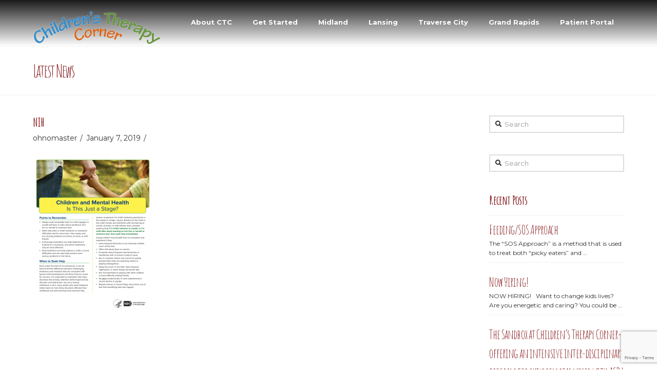

--- FILE ---
content_type: text/html; charset=UTF-8
request_url: https://childrenstherapycorner.com/2019/01/7143/nih-3/
body_size: 30290
content:
<!DOCTYPE html>
<html class="no-js" lang="en-US">
<head>
<meta charset="UTF-8">
<meta name="viewport" content="width=device-width, initial-scale=1.0">
<link rel="pingback" href="https://childrenstherapycorner.com/xmlrpc.php">
<title>NIH | Children&#039;s Therapy Corner</title>
<meta name='robots' content='max-image-preview:large' />
<link rel='dns-prefetch' href='//fonts.googleapis.com' />
<link rel="alternate" type="application/rss+xml" title="Children&#039;s Therapy Corner &raquo; Feed" href="https://childrenstherapycorner.com/feed/" />
<script type="text/javascript">
/* <![CDATA[ */
window._wpemojiSettings = {"baseUrl":"https:\/\/s.w.org\/images\/core\/emoji\/15.0.3\/72x72\/","ext":".png","svgUrl":"https:\/\/s.w.org\/images\/core\/emoji\/15.0.3\/svg\/","svgExt":".svg","source":{"concatemoji":"https:\/\/childrenstherapycorner.com\/wp-includes\/js\/wp-emoji-release.min.js?ver=6.6"}};
/*! This file is auto-generated */
!function(i,n){var o,s,e;function c(e){try{var t={supportTests:e,timestamp:(new Date).valueOf()};sessionStorage.setItem(o,JSON.stringify(t))}catch(e){}}function p(e,t,n){e.clearRect(0,0,e.canvas.width,e.canvas.height),e.fillText(t,0,0);var t=new Uint32Array(e.getImageData(0,0,e.canvas.width,e.canvas.height).data),r=(e.clearRect(0,0,e.canvas.width,e.canvas.height),e.fillText(n,0,0),new Uint32Array(e.getImageData(0,0,e.canvas.width,e.canvas.height).data));return t.every(function(e,t){return e===r[t]})}function u(e,t,n){switch(t){case"flag":return n(e,"\ud83c\udff3\ufe0f\u200d\u26a7\ufe0f","\ud83c\udff3\ufe0f\u200b\u26a7\ufe0f")?!1:!n(e,"\ud83c\uddfa\ud83c\uddf3","\ud83c\uddfa\u200b\ud83c\uddf3")&&!n(e,"\ud83c\udff4\udb40\udc67\udb40\udc62\udb40\udc65\udb40\udc6e\udb40\udc67\udb40\udc7f","\ud83c\udff4\u200b\udb40\udc67\u200b\udb40\udc62\u200b\udb40\udc65\u200b\udb40\udc6e\u200b\udb40\udc67\u200b\udb40\udc7f");case"emoji":return!n(e,"\ud83d\udc26\u200d\u2b1b","\ud83d\udc26\u200b\u2b1b")}return!1}function f(e,t,n){var r="undefined"!=typeof WorkerGlobalScope&&self instanceof WorkerGlobalScope?new OffscreenCanvas(300,150):i.createElement("canvas"),a=r.getContext("2d",{willReadFrequently:!0}),o=(a.textBaseline="top",a.font="600 32px Arial",{});return e.forEach(function(e){o[e]=t(a,e,n)}),o}function t(e){var t=i.createElement("script");t.src=e,t.defer=!0,i.head.appendChild(t)}"undefined"!=typeof Promise&&(o="wpEmojiSettingsSupports",s=["flag","emoji"],n.supports={everything:!0,everythingExceptFlag:!0},e=new Promise(function(e){i.addEventListener("DOMContentLoaded",e,{once:!0})}),new Promise(function(t){var n=function(){try{var e=JSON.parse(sessionStorage.getItem(o));if("object"==typeof e&&"number"==typeof e.timestamp&&(new Date).valueOf()<e.timestamp+604800&&"object"==typeof e.supportTests)return e.supportTests}catch(e){}return null}();if(!n){if("undefined"!=typeof Worker&&"undefined"!=typeof OffscreenCanvas&&"undefined"!=typeof URL&&URL.createObjectURL&&"undefined"!=typeof Blob)try{var e="postMessage("+f.toString()+"("+[JSON.stringify(s),u.toString(),p.toString()].join(",")+"));",r=new Blob([e],{type:"text/javascript"}),a=new Worker(URL.createObjectURL(r),{name:"wpTestEmojiSupports"});return void(a.onmessage=function(e){c(n=e.data),a.terminate(),t(n)})}catch(e){}c(n=f(s,u,p))}t(n)}).then(function(e){for(var t in e)n.supports[t]=e[t],n.supports.everything=n.supports.everything&&n.supports[t],"flag"!==t&&(n.supports.everythingExceptFlag=n.supports.everythingExceptFlag&&n.supports[t]);n.supports.everythingExceptFlag=n.supports.everythingExceptFlag&&!n.supports.flag,n.DOMReady=!1,n.readyCallback=function(){n.DOMReady=!0}}).then(function(){return e}).then(function(){var e;n.supports.everything||(n.readyCallback(),(e=n.source||{}).concatemoji?t(e.concatemoji):e.wpemoji&&e.twemoji&&(t(e.twemoji),t(e.wpemoji)))}))}((window,document),window._wpemojiSettings);
/* ]]> */
</script>

<link rel='stylesheet' id='layerslider-css' href='https://childrenstherapycorner.com/wp-content/plugins/LayerSlider/assets/static/layerslider/css/layerslider.css?ver=7.1.4' type='text/css' media='all' />
<link rel='stylesheet' id='ls-google-fonts-css' href='https://fonts.googleapis.com/css?family=Lato:100,100i,200,200i,300,300i,400,400i,500,500i,600,600i,700,700i,800,800i,900,900i%7COpen+Sans:100,100i,200,200i,300,300i,400,400i,500,500i,600,600i,700,700i,800,800i,900,900i%7CIndie+Flower:100,100i,200,200i,300,300i,400,400i,500,500i,600,600i,700,700i,800,800i,900,900i%7COswald:100,100i,200,200i,300,300i,400,400i,500,500i,600,600i,700,700i,800,800i,900,900i%7CAmatic+SC:100,100i,200,200i,300,300i,400,400i,500,500i,600,600i,700,700i,800,800i,900,900i' type='text/css' media='all' />
<style id='wp-emoji-styles-inline-css' type='text/css'>

	img.wp-smiley, img.emoji {
		display: inline !important;
		border: none !important;
		box-shadow: none !important;
		height: 1em !important;
		width: 1em !important;
		margin: 0 0.07em !important;
		vertical-align: -0.1em !important;
		background: none !important;
		padding: 0 !important;
	}
</style>
<link rel='stylesheet' id='wp-block-library-css' href='https://childrenstherapycorner.com/wp-includes/css/dist/block-library/style.min.css?ver=6.6' type='text/css' media='all' />
<style id='wp-block-library-theme-inline-css' type='text/css'>
.wp-block-audio :where(figcaption){color:#555;font-size:13px;text-align:center}.is-dark-theme .wp-block-audio :where(figcaption){color:#ffffffa6}.wp-block-audio{margin:0 0 1em}.wp-block-code{border:1px solid #ccc;border-radius:4px;font-family:Menlo,Consolas,monaco,monospace;padding:.8em 1em}.wp-block-embed :where(figcaption){color:#555;font-size:13px;text-align:center}.is-dark-theme .wp-block-embed :where(figcaption){color:#ffffffa6}.wp-block-embed{margin:0 0 1em}.blocks-gallery-caption{color:#555;font-size:13px;text-align:center}.is-dark-theme .blocks-gallery-caption{color:#ffffffa6}:root :where(.wp-block-image figcaption){color:#555;font-size:13px;text-align:center}.is-dark-theme :root :where(.wp-block-image figcaption){color:#ffffffa6}.wp-block-image{margin:0 0 1em}.wp-block-pullquote{border-bottom:4px solid;border-top:4px solid;color:currentColor;margin-bottom:1.75em}.wp-block-pullquote cite,.wp-block-pullquote footer,.wp-block-pullquote__citation{color:currentColor;font-size:.8125em;font-style:normal;text-transform:uppercase}.wp-block-quote{border-left:.25em solid;margin:0 0 1.75em;padding-left:1em}.wp-block-quote cite,.wp-block-quote footer{color:currentColor;font-size:.8125em;font-style:normal;position:relative}.wp-block-quote.has-text-align-right{border-left:none;border-right:.25em solid;padding-left:0;padding-right:1em}.wp-block-quote.has-text-align-center{border:none;padding-left:0}.wp-block-quote.is-large,.wp-block-quote.is-style-large,.wp-block-quote.is-style-plain{border:none}.wp-block-search .wp-block-search__label{font-weight:700}.wp-block-search__button{border:1px solid #ccc;padding:.375em .625em}:where(.wp-block-group.has-background){padding:1.25em 2.375em}.wp-block-separator.has-css-opacity{opacity:.4}.wp-block-separator{border:none;border-bottom:2px solid;margin-left:auto;margin-right:auto}.wp-block-separator.has-alpha-channel-opacity{opacity:1}.wp-block-separator:not(.is-style-wide):not(.is-style-dots){width:100px}.wp-block-separator.has-background:not(.is-style-dots){border-bottom:none;height:1px}.wp-block-separator.has-background:not(.is-style-wide):not(.is-style-dots){height:2px}.wp-block-table{margin:0 0 1em}.wp-block-table td,.wp-block-table th{word-break:normal}.wp-block-table :where(figcaption){color:#555;font-size:13px;text-align:center}.is-dark-theme .wp-block-table :where(figcaption){color:#ffffffa6}.wp-block-video :where(figcaption){color:#555;font-size:13px;text-align:center}.is-dark-theme .wp-block-video :where(figcaption){color:#ffffffa6}.wp-block-video{margin:0 0 1em}:root :where(.wp-block-template-part.has-background){margin-bottom:0;margin-top:0;padding:1.25em 2.375em}
</style>
<style id='classic-theme-styles-inline-css' type='text/css'>
/*! This file is auto-generated */
.wp-block-button__link{color:#fff;background-color:#32373c;border-radius:9999px;box-shadow:none;text-decoration:none;padding:calc(.667em + 2px) calc(1.333em + 2px);font-size:1.125em}.wp-block-file__button{background:#32373c;color:#fff;text-decoration:none}
</style>
<style id='global-styles-inline-css' type='text/css'>
:root{--wp--preset--aspect-ratio--square: 1;--wp--preset--aspect-ratio--4-3: 4/3;--wp--preset--aspect-ratio--3-4: 3/4;--wp--preset--aspect-ratio--3-2: 3/2;--wp--preset--aspect-ratio--2-3: 2/3;--wp--preset--aspect-ratio--16-9: 16/9;--wp--preset--aspect-ratio--9-16: 9/16;--wp--preset--color--black: #000000;--wp--preset--color--cyan-bluish-gray: #abb8c3;--wp--preset--color--white: #ffffff;--wp--preset--color--pale-pink: #f78da7;--wp--preset--color--vivid-red: #cf2e2e;--wp--preset--color--luminous-vivid-orange: #ff6900;--wp--preset--color--luminous-vivid-amber: #fcb900;--wp--preset--color--light-green-cyan: #7bdcb5;--wp--preset--color--vivid-green-cyan: #00d084;--wp--preset--color--pale-cyan-blue: #8ed1fc;--wp--preset--color--vivid-cyan-blue: #0693e3;--wp--preset--color--vivid-purple: #9b51e0;--wp--preset--gradient--vivid-cyan-blue-to-vivid-purple: linear-gradient(135deg,rgba(6,147,227,1) 0%,rgb(155,81,224) 100%);--wp--preset--gradient--light-green-cyan-to-vivid-green-cyan: linear-gradient(135deg,rgb(122,220,180) 0%,rgb(0,208,130) 100%);--wp--preset--gradient--luminous-vivid-amber-to-luminous-vivid-orange: linear-gradient(135deg,rgba(252,185,0,1) 0%,rgba(255,105,0,1) 100%);--wp--preset--gradient--luminous-vivid-orange-to-vivid-red: linear-gradient(135deg,rgba(255,105,0,1) 0%,rgb(207,46,46) 100%);--wp--preset--gradient--very-light-gray-to-cyan-bluish-gray: linear-gradient(135deg,rgb(238,238,238) 0%,rgb(169,184,195) 100%);--wp--preset--gradient--cool-to-warm-spectrum: linear-gradient(135deg,rgb(74,234,220) 0%,rgb(151,120,209) 20%,rgb(207,42,186) 40%,rgb(238,44,130) 60%,rgb(251,105,98) 80%,rgb(254,248,76) 100%);--wp--preset--gradient--blush-light-purple: linear-gradient(135deg,rgb(255,206,236) 0%,rgb(152,150,240) 100%);--wp--preset--gradient--blush-bordeaux: linear-gradient(135deg,rgb(254,205,165) 0%,rgb(254,45,45) 50%,rgb(107,0,62) 100%);--wp--preset--gradient--luminous-dusk: linear-gradient(135deg,rgb(255,203,112) 0%,rgb(199,81,192) 50%,rgb(65,88,208) 100%);--wp--preset--gradient--pale-ocean: linear-gradient(135deg,rgb(255,245,203) 0%,rgb(182,227,212) 50%,rgb(51,167,181) 100%);--wp--preset--gradient--electric-grass: linear-gradient(135deg,rgb(202,248,128) 0%,rgb(113,206,126) 100%);--wp--preset--gradient--midnight: linear-gradient(135deg,rgb(2,3,129) 0%,rgb(40,116,252) 100%);--wp--preset--font-size--small: 13px;--wp--preset--font-size--medium: 20px;--wp--preset--font-size--large: 36px;--wp--preset--font-size--x-large: 42px;--wp--preset--spacing--20: 0.44rem;--wp--preset--spacing--30: 0.67rem;--wp--preset--spacing--40: 1rem;--wp--preset--spacing--50: 1.5rem;--wp--preset--spacing--60: 2.25rem;--wp--preset--spacing--70: 3.38rem;--wp--preset--spacing--80: 5.06rem;--wp--preset--shadow--natural: 6px 6px 9px rgba(0, 0, 0, 0.2);--wp--preset--shadow--deep: 12px 12px 50px rgba(0, 0, 0, 0.4);--wp--preset--shadow--sharp: 6px 6px 0px rgba(0, 0, 0, 0.2);--wp--preset--shadow--outlined: 6px 6px 0px -3px rgba(255, 255, 255, 1), 6px 6px rgba(0, 0, 0, 1);--wp--preset--shadow--crisp: 6px 6px 0px rgba(0, 0, 0, 1);}:where(.is-layout-flex){gap: 0.5em;}:where(.is-layout-grid){gap: 0.5em;}body .is-layout-flex{display: flex;}.is-layout-flex{flex-wrap: wrap;align-items: center;}.is-layout-flex > :is(*, div){margin: 0;}body .is-layout-grid{display: grid;}.is-layout-grid > :is(*, div){margin: 0;}:where(.wp-block-columns.is-layout-flex){gap: 2em;}:where(.wp-block-columns.is-layout-grid){gap: 2em;}:where(.wp-block-post-template.is-layout-flex){gap: 1.25em;}:where(.wp-block-post-template.is-layout-grid){gap: 1.25em;}.has-black-color{color: var(--wp--preset--color--black) !important;}.has-cyan-bluish-gray-color{color: var(--wp--preset--color--cyan-bluish-gray) !important;}.has-white-color{color: var(--wp--preset--color--white) !important;}.has-pale-pink-color{color: var(--wp--preset--color--pale-pink) !important;}.has-vivid-red-color{color: var(--wp--preset--color--vivid-red) !important;}.has-luminous-vivid-orange-color{color: var(--wp--preset--color--luminous-vivid-orange) !important;}.has-luminous-vivid-amber-color{color: var(--wp--preset--color--luminous-vivid-amber) !important;}.has-light-green-cyan-color{color: var(--wp--preset--color--light-green-cyan) !important;}.has-vivid-green-cyan-color{color: var(--wp--preset--color--vivid-green-cyan) !important;}.has-pale-cyan-blue-color{color: var(--wp--preset--color--pale-cyan-blue) !important;}.has-vivid-cyan-blue-color{color: var(--wp--preset--color--vivid-cyan-blue) !important;}.has-vivid-purple-color{color: var(--wp--preset--color--vivid-purple) !important;}.has-black-background-color{background-color: var(--wp--preset--color--black) !important;}.has-cyan-bluish-gray-background-color{background-color: var(--wp--preset--color--cyan-bluish-gray) !important;}.has-white-background-color{background-color: var(--wp--preset--color--white) !important;}.has-pale-pink-background-color{background-color: var(--wp--preset--color--pale-pink) !important;}.has-vivid-red-background-color{background-color: var(--wp--preset--color--vivid-red) !important;}.has-luminous-vivid-orange-background-color{background-color: var(--wp--preset--color--luminous-vivid-orange) !important;}.has-luminous-vivid-amber-background-color{background-color: var(--wp--preset--color--luminous-vivid-amber) !important;}.has-light-green-cyan-background-color{background-color: var(--wp--preset--color--light-green-cyan) !important;}.has-vivid-green-cyan-background-color{background-color: var(--wp--preset--color--vivid-green-cyan) !important;}.has-pale-cyan-blue-background-color{background-color: var(--wp--preset--color--pale-cyan-blue) !important;}.has-vivid-cyan-blue-background-color{background-color: var(--wp--preset--color--vivid-cyan-blue) !important;}.has-vivid-purple-background-color{background-color: var(--wp--preset--color--vivid-purple) !important;}.has-black-border-color{border-color: var(--wp--preset--color--black) !important;}.has-cyan-bluish-gray-border-color{border-color: var(--wp--preset--color--cyan-bluish-gray) !important;}.has-white-border-color{border-color: var(--wp--preset--color--white) !important;}.has-pale-pink-border-color{border-color: var(--wp--preset--color--pale-pink) !important;}.has-vivid-red-border-color{border-color: var(--wp--preset--color--vivid-red) !important;}.has-luminous-vivid-orange-border-color{border-color: var(--wp--preset--color--luminous-vivid-orange) !important;}.has-luminous-vivid-amber-border-color{border-color: var(--wp--preset--color--luminous-vivid-amber) !important;}.has-light-green-cyan-border-color{border-color: var(--wp--preset--color--light-green-cyan) !important;}.has-vivid-green-cyan-border-color{border-color: var(--wp--preset--color--vivid-green-cyan) !important;}.has-pale-cyan-blue-border-color{border-color: var(--wp--preset--color--pale-cyan-blue) !important;}.has-vivid-cyan-blue-border-color{border-color: var(--wp--preset--color--vivid-cyan-blue) !important;}.has-vivid-purple-border-color{border-color: var(--wp--preset--color--vivid-purple) !important;}.has-vivid-cyan-blue-to-vivid-purple-gradient-background{background: var(--wp--preset--gradient--vivid-cyan-blue-to-vivid-purple) !important;}.has-light-green-cyan-to-vivid-green-cyan-gradient-background{background: var(--wp--preset--gradient--light-green-cyan-to-vivid-green-cyan) !important;}.has-luminous-vivid-amber-to-luminous-vivid-orange-gradient-background{background: var(--wp--preset--gradient--luminous-vivid-amber-to-luminous-vivid-orange) !important;}.has-luminous-vivid-orange-to-vivid-red-gradient-background{background: var(--wp--preset--gradient--luminous-vivid-orange-to-vivid-red) !important;}.has-very-light-gray-to-cyan-bluish-gray-gradient-background{background: var(--wp--preset--gradient--very-light-gray-to-cyan-bluish-gray) !important;}.has-cool-to-warm-spectrum-gradient-background{background: var(--wp--preset--gradient--cool-to-warm-spectrum) !important;}.has-blush-light-purple-gradient-background{background: var(--wp--preset--gradient--blush-light-purple) !important;}.has-blush-bordeaux-gradient-background{background: var(--wp--preset--gradient--blush-bordeaux) !important;}.has-luminous-dusk-gradient-background{background: var(--wp--preset--gradient--luminous-dusk) !important;}.has-pale-ocean-gradient-background{background: var(--wp--preset--gradient--pale-ocean) !important;}.has-electric-grass-gradient-background{background: var(--wp--preset--gradient--electric-grass) !important;}.has-midnight-gradient-background{background: var(--wp--preset--gradient--midnight) !important;}.has-small-font-size{font-size: var(--wp--preset--font-size--small) !important;}.has-medium-font-size{font-size: var(--wp--preset--font-size--medium) !important;}.has-large-font-size{font-size: var(--wp--preset--font-size--large) !important;}.has-x-large-font-size{font-size: var(--wp--preset--font-size--x-large) !important;}
:where(.wp-block-post-template.is-layout-flex){gap: 1.25em;}:where(.wp-block-post-template.is-layout-grid){gap: 1.25em;}
:where(.wp-block-columns.is-layout-flex){gap: 2em;}:where(.wp-block-columns.is-layout-grid){gap: 2em;}
:root :where(.wp-block-pullquote){font-size: 1.5em;line-height: 1.6;}
</style>
<link rel='stylesheet' id='essential_addons_cs-swiper-css' href='https://childrenstherapycorner.com/wp-content/plugins/essential-addons-cs/assets/swiper/swiper.min.css' type='text/css' media='all' />
<link rel='stylesheet' id='essential_addons_cs-lightbox-css-css' href='https://childrenstherapycorner.com/wp-content/plugins/essential-addons-cs/assets/lightbox/lity.min.css' type='text/css' media='all' />
<link rel='stylesheet' id='essential_addons_cs-styles-css' href='https://childrenstherapycorner.com/wp-content/plugins/essential-addons-cs/assets/styles/essential-addons-cs.css' type='text/css' media='all' />
<link rel='stylesheet' id='x-stack-css' href='https://childrenstherapycorner.com/wp-content/themes/x/framework/dist/css/site/stacks/renew.css?ver=10.1.10' type='text/css' media='all' />
<link rel='stylesheet' id='x-child-css' href='https://childrenstherapycorner.com/wp-content/themes/x-child/style.css?ver=10.1.10' type='text/css' media='all' />
<link rel='stylesheet' id='ubermenu-css' href='https://childrenstherapycorner.com/wp-content/plugins/ubermenu/pro/assets/css/ubermenu.min.css?ver=3.8.1' type='text/css' media='all' />
<link rel='stylesheet' id='ubermenu-vanilla-css' href='https://childrenstherapycorner.com/wp-content/plugins/ubermenu/assets/css/skins/vanilla.css?ver=6.6' type='text/css' media='all' />
<link rel='stylesheet' id='ubermenu-font-awesome-all-css' href='https://childrenstherapycorner.com/wp-content/plugins/ubermenu/assets/fontawesome/css/all.min.css?ver=6.6' type='text/css' media='all' />
<link rel='stylesheet' id='ubermenu-custom-stylesheet-css' href='https://childrenstherapycorner.com/wp-content/plugins/ubermenu/custom/custom.css?ver=3.8.1' type='text/css' media='all' />
<link rel='stylesheet' id='the-grid-css' href='https://childrenstherapycorner.com/wp-content/plugins/the-grid/frontend/assets/css/the-grid.min.css?ver=2.4.0' type='text/css' media='all' />
<style id='the-grid-inline-css' type='text/css'>
.tolb-holder{background:rgba(0,0,0,0.8)}.tolb-holder .tolb-close,.tolb-holder .tolb-title,.tolb-holder .tolb-counter,.tolb-holder .tolb-next i,.tolb-holder .tolb-prev i{color:#ffffff}.tolb-holder .tolb-load{border-color:rgba(255,255,255,0.2);border-left:3px solid #ffffff}
.to-heart-icon,.to-heart-icon svg,.to-post-like,.to-post-like .to-like-count{position:relative;display:inline-block}.to-post-like{width:auto;cursor:pointer;font-weight:400}.to-heart-icon{float:left;margin:0 4px 0 0}.to-heart-icon svg{overflow:visible;width:15px;height:14px}.to-heart-icon g{-webkit-transform:scale(1);transform:scale(1)}.to-heart-icon path{-webkit-transform:scale(1);transform:scale(1);transition:fill .4s ease,stroke .4s ease}.no-liked .to-heart-icon path{fill:#999;stroke:#999}.empty-heart .to-heart-icon path{fill:transparent!important;stroke:#999}.liked .to-heart-icon path,.to-heart-icon svg:hover path{fill:#ff6863!important;stroke:#ff6863!important}@keyframes heartBeat{0%{transform:scale(1)}20%{transform:scale(.8)}30%{transform:scale(.95)}45%{transform:scale(.75)}50%{transform:scale(.85)}100%{transform:scale(.9)}}@-webkit-keyframes heartBeat{0%,100%,50%{-webkit-transform:scale(1)}20%{-webkit-transform:scale(.8)}30%{-webkit-transform:scale(.95)}45%{-webkit-transform:scale(.75)}}.heart-pulse g{-webkit-animation-name:heartBeat;animation-name:heartBeat;-webkit-animation-duration:1s;animation-duration:1s;-webkit-animation-iteration-count:infinite;animation-iteration-count:infinite;-webkit-transform-origin:50% 50%;transform-origin:50% 50%}.to-post-like a{color:inherit!important;fill:inherit!important;stroke:inherit!important}
</style>
<style id='cs-inline-css' type='text/css'>
 :root{--x-root-background-color:#ffffff;--x-container-width:calc(100% - 2rem);--x-container-max-width:64rem;--x-a-color:#0073e6;--x-a-text-decoration:none solid auto #0073e6;--x-a-text-underline-offset:0.085em;--x-a-int-color:rgba(0,115,230,0.88);--x-a-int-text-decoration-color:rgba(0,115,230,0.88);--x-root-color:#000000;--x-root-font-family:"Helvetica Neue",Helvetica,Arial,sans-serif;--x-root-font-size:18px;--x-root-font-style:normal;--x-root-font-weight:400;--x-root-letter-spacing:0em;--x-root-line-height:1.6;--x-h1-color:#000000;--x-h1-font-family:inherit;--x-h1-font-size:3.815em;--x-h1-font-style:inherit;--x-h1-font-weight:inherit;--x-h1-letter-spacing:inherit;--x-h1-line-height:1.115;--x-h1-text-transform:inherit;--x-h2-color:#000000;--x-h2-font-family:inherit;--x-h2-font-size:3.052em;--x-h2-font-style:inherit;--x-h2-font-weight:inherit;--x-h2-letter-spacing:inherit;--x-h2-line-height:1.125;--x-h2-text-transform:inherit;--x-h3-color:#000000;--x-h3-font-family:inherit;--x-h3-font-size:2.441em;--x-h3-font-style:inherit;--x-h3-font-weight:inherit;--x-h3-letter-spacing:inherit;--x-h3-line-height:1.15;--x-h3-text-transform:inherit;--x-h4-color:#000000;--x-h4-font-family:inherit;--x-h4-font-size:1.953em;--x-h4-font-style:inherit;--x-h4-font-weight:inherit;--x-h4-letter-spacing:inherit;--x-h4-line-height:1.2;--x-h4-text-transform:inherit;--x-h5-color:#000000;--x-h5-font-family:inherit;--x-h5-font-size:1.563em;--x-h5-font-style:inherit;--x-h5-font-weight:inherit;--x-h5-letter-spacing:inherit;--x-h5-line-height:1.25;--x-h5-text-transform:inherit;--x-h6-color:#000000;--x-h6-font-family:inherit;--x-h6-font-size:1.25em;--x-h6-font-style:inherit;--x-h6-font-weight:inherit;--x-h6-letter-spacing:inherit;--x-h6-line-height:1.265;--x-h6-text-transform:inherit;--x-label-color:#000000;--x-label-font-family:inherit;--x-label-font-size:0.8em;--x-label-font-style:inherit;--x-label-font-weight:bold;--x-label-letter-spacing:inherit;--x-label-line-height:1.285;--x-label-text-transform:inherit;--x-content-copy-spacing:1.25rem;--x-content-h-margin-top:calc(1rem + 1.25em);--x-content-h-margin-bottom:1rem;--x-content-ol-padding-inline-start:1.25em;--x-content-ul-padding-inline-start:1em;--x-content-li-spacing:0.262em;--x-content-media-spacing:2.441rem;--x-input-background-color:#ffffff;--x-input-int-background-color:#ffffff;--x-input-color:#000000;--x-input-int-color:#0073e6;--x-input-font-family:inherit;--x-input-font-size:1em;--x-input-font-style:inherit;--x-input-font-weight:inherit;--x-input-letter-spacing:0em;--x-input-line-height:1.4;--x-input-text-align:inherit;--x-input-text-transform:inherit;--x-placeholder-opacity:0.33;--x-placeholder-int-opacity:0.55;--x-input-outline-width:4px;--x-input-outline-color:rgba(0,115,230,0.16);--x-input-padding-x:0.8em;--x-input-padding-y-extra:0.5em;--x-input-border-width:1px;--x-input-border-style:solid;--x-input-border-radius:2px;--x-input-border-color:#000000;--x-input-int-border-color:#0073e6;--x-input-box-shadow:0em 0.25em 0.65em 0em rgba(0,0,0,0.03);--x-input-int-box-shadow:0em 0.25em 0.65em 0em rgba(0,115,230,0.11);--x-select-indicator-image:url("data:image/svg+xml,%3Csvg xmlns='http://www.w3.org/2000/svg' viewBox='0 0 16 16'%3E%3Ctitle%3Eselect-84%3C/title%3E%3Cg fill='rgba(0,0,0,0.27)'%3E%3Cpath d='M7.4,1.2l-5,4l1.2,1.6L8,3.3l4.4,3.5l1.2-1.6l-5-4C8.3,0.9,7.7,0.9,7.4,1.2z'%3E%3C/path%3E %3Cpath d='M8,12.7L3.6,9.2l-1.2,1.6l5,4C7.6,14.9,7.8,15,8,15s0.4-0.1,0.6-0.2l5-4l-1.2-1.6L8,12.7z'%3E%3C/path%3E%3C/g%3E%3C/svg%3E");--x-select-indicator-hover-image:url("data:image/svg+xml,%3Csvg xmlns='http://www.w3.org/2000/svg' viewBox='0 0 16 16'%3E%3Ctitle%3Eselect-84%3C/title%3E%3Cg fill='rgba(0,0,0,0.27)'%3E%3Cpath d='M7.4,1.2l-5,4l1.2,1.6L8,3.3l4.4,3.5l1.2-1.6l-5-4C8.3,0.9,7.7,0.9,7.4,1.2z'%3E%3C/path%3E %3Cpath d='M8,12.7L3.6,9.2l-1.2,1.6l5,4C7.6,14.9,7.8,15,8,15s0.4-0.1,0.6-0.2l5-4l-1.2-1.6L8,12.7z'%3E%3C/path%3E%3C/g%3E%3C/svg%3E");--x-select-indicator-focus-image:url("data:image/svg+xml,%3Csvg xmlns='http://www.w3.org/2000/svg' viewBox='0 0 16 16'%3E%3Ctitle%3Eselect-84%3C/title%3E%3Cg fill='rgba(0,115,230,1)'%3E%3Cpath d='M7.4,1.2l-5,4l1.2,1.6L8,3.3l4.4,3.5l1.2-1.6l-5-4C8.3,0.9,7.7,0.9,7.4,1.2z'%3E%3C/path%3E %3Cpath d='M8,12.7L3.6,9.2l-1.2,1.6l5,4C7.6,14.9,7.8,15,8,15s0.4-0.1,0.6-0.2l5-4l-1.2-1.6L8,12.7z'%3E%3C/path%3E%3C/g%3E%3C/svg%3E");--x-select-indicator-size:1em;--x-select-indicator-spacing-x:0px;--x-date-indicator-image:url("data:image/svg+xml,%3Csvg xmlns='http://www.w3.org/2000/svg' viewBox='0 0 16 16'%3E%3Ctitle%3Eevent-confirm%3C/title%3E%3Cg fill='rgba(0,0,0,0.27)'%3E%3Cpath d='M11,16a1,1,0,0,1-.707-.293l-2-2,1.414-1.414L11,13.586l3.293-3.293,1.414,1.414-4,4A1,1,0,0,1,11,16Z'%3E%3C/path%3E %3Cpath d='M7,14H2V5H14V9h2V3a1,1,0,0,0-1-1H13V0H11V2H9V0H7V2H5V0H3V2H1A1,1,0,0,0,0,3V15a1,1,0,0,0,1,1H7Z'%3E%3C/path%3E%3C/g%3E%3C/svg%3E");--x-date-indicator-hover-image:url("data:image/svg+xml,%3Csvg xmlns='http://www.w3.org/2000/svg' viewBox='0 0 16 16'%3E%3Ctitle%3Eevent-confirm%3C/title%3E%3Cg fill='rgba(0,0,0,0.27)'%3E%3Cpath d='M11,16a1,1,0,0,1-.707-.293l-2-2,1.414-1.414L11,13.586l3.293-3.293,1.414,1.414-4,4A1,1,0,0,1,11,16Z'%3E%3C/path%3E %3Cpath d='M7,14H2V5H14V9h2V3a1,1,0,0,0-1-1H13V0H11V2H9V0H7V2H5V0H3V2H1A1,1,0,0,0,0,3V15a1,1,0,0,0,1,1H7Z'%3E%3C/path%3E%3C/g%3E%3C/svg%3E");--x-date-indicator-focus-image:url("data:image/svg+xml,%3Csvg xmlns='http://www.w3.org/2000/svg' viewBox='0 0 16 16'%3E%3Ctitle%3Eevent-confirm%3C/title%3E%3Cg fill='rgba(0,115,230,1)'%3E%3Cpath d='M11,16a1,1,0,0,1-.707-.293l-2-2,1.414-1.414L11,13.586l3.293-3.293,1.414,1.414-4,4A1,1,0,0,1,11,16Z'%3E%3C/path%3E %3Cpath d='M7,14H2V5H14V9h2V3a1,1,0,0,0-1-1H13V0H11V2H9V0H7V2H5V0H3V2H1A1,1,0,0,0,0,3V15a1,1,0,0,0,1,1H7Z'%3E%3C/path%3E%3C/g%3E%3C/svg%3E");--x-date-indicator-size:1em;--x-date-indicator-spacing-x:0px;--x-time-indicator-image:url("data:image/svg+xml,%3Csvg xmlns='http://www.w3.org/2000/svg' viewBox='0 0 16 16'%3E%3Ctitle%3Ewatch-2%3C/title%3E%3Cg fill='rgba(0,0,0,0.27)'%3E%3Cpath d='M14,8c0-1.8-0.8-3.4-2-4.5V1c0-0.6-0.4-1-1-1H5C4.4,0,4,0.4,4,1v2.5C2.8,4.6,2,6.2,2,8s0.8,3.4,2,4.5V15 c0,0.6,0.4,1,1,1h6c0.6,0,1-0.4,1-1v-2.5C13.2,11.4,14,9.8,14,8z M8,12c-2.2,0-4-1.8-4-4s1.8-4,4-4s4,1.8,4,4S10.2,12,8,12z'%3E%3C/path%3E%3C/g%3E%3C/svg%3E");--x-time-indicator-hover-image:url("data:image/svg+xml,%3Csvg xmlns='http://www.w3.org/2000/svg' viewBox='0 0 16 16'%3E%3Ctitle%3Ewatch-2%3C/title%3E%3Cg fill='rgba(0,0,0,0.27)'%3E%3Cpath d='M14,8c0-1.8-0.8-3.4-2-4.5V1c0-0.6-0.4-1-1-1H5C4.4,0,4,0.4,4,1v2.5C2.8,4.6,2,6.2,2,8s0.8,3.4,2,4.5V15 c0,0.6,0.4,1,1,1h6c0.6,0,1-0.4,1-1v-2.5C13.2,11.4,14,9.8,14,8z M8,12c-2.2,0-4-1.8-4-4s1.8-4,4-4s4,1.8,4,4S10.2,12,8,12z'%3E%3C/path%3E%3C/g%3E%3C/svg%3E");--x-time-indicator-focus-image:url("data:image/svg+xml,%3Csvg xmlns='http://www.w3.org/2000/svg' viewBox='0 0 16 16'%3E%3Ctitle%3Ewatch-2%3C/title%3E%3Cg fill='rgba(0,115,230,1)'%3E%3Cpath d='M14,8c0-1.8-0.8-3.4-2-4.5V1c0-0.6-0.4-1-1-1H5C4.4,0,4,0.4,4,1v2.5C2.8,4.6,2,6.2,2,8s0.8,3.4,2,4.5V15 c0,0.6,0.4,1,1,1h6c0.6,0,1-0.4,1-1v-2.5C13.2,11.4,14,9.8,14,8z M8,12c-2.2,0-4-1.8-4-4s1.8-4,4-4s4,1.8,4,4S10.2,12,8,12z'%3E%3C/path%3E%3C/g%3E%3C/svg%3E");--x-time-indicator-size:1em;--x-time-indicator-spacing-x:0px;--x-search-indicator-image:url("data:image/svg+xml,%3Csvg xmlns='http://www.w3.org/2000/svg' viewBox='0 0 16 16'%3E%3Ctitle%3Ee-remove%3C/title%3E%3Cg fill='rgba(0,0,0,0.27)'%3E%3Cpath d='M14.7,1.3c-0.4-0.4-1-0.4-1.4,0L8,6.6L2.7,1.3c-0.4-0.4-1-0.4-1.4,0s-0.4,1,0,1.4L6.6,8l-5.3,5.3 c-0.4,0.4-0.4,1,0,1.4C1.5,14.9,1.7,15,2,15s0.5-0.1,0.7-0.3L8,9.4l5.3,5.3c0.2,0.2,0.5,0.3,0.7,0.3s0.5-0.1,0.7-0.3 c0.4-0.4,0.4-1,0-1.4L9.4,8l5.3-5.3C15.1,2.3,15.1,1.7,14.7,1.3z'%3E%3C/path%3E%3C/g%3E%3C/svg%3E");--x-search-indicator-hover-image:url("data:image/svg+xml,%3Csvg xmlns='http://www.w3.org/2000/svg' viewBox='0 0 16 16'%3E%3Ctitle%3Ee-remove%3C/title%3E%3Cg fill='rgba(0,0,0,0.27)'%3E%3Cpath d='M14.7,1.3c-0.4-0.4-1-0.4-1.4,0L8,6.6L2.7,1.3c-0.4-0.4-1-0.4-1.4,0s-0.4,1,0,1.4L6.6,8l-5.3,5.3 c-0.4,0.4-0.4,1,0,1.4C1.5,14.9,1.7,15,2,15s0.5-0.1,0.7-0.3L8,9.4l5.3,5.3c0.2,0.2,0.5,0.3,0.7,0.3s0.5-0.1,0.7-0.3 c0.4-0.4,0.4-1,0-1.4L9.4,8l5.3-5.3C15.1,2.3,15.1,1.7,14.7,1.3z'%3E%3C/path%3E%3C/g%3E%3C/svg%3E");--x-search-indicator-focus-image:url("data:image/svg+xml,%3Csvg xmlns='http://www.w3.org/2000/svg' viewBox='0 0 16 16'%3E%3Ctitle%3Ee-remove%3C/title%3E%3Cg fill='rgba(0,115,230,1)'%3E%3Cpath d='M14.7,1.3c-0.4-0.4-1-0.4-1.4,0L8,6.6L2.7,1.3c-0.4-0.4-1-0.4-1.4,0s-0.4,1,0,1.4L6.6,8l-5.3,5.3 c-0.4,0.4-0.4,1,0,1.4C1.5,14.9,1.7,15,2,15s0.5-0.1,0.7-0.3L8,9.4l5.3,5.3c0.2,0.2,0.5,0.3,0.7,0.3s0.5-0.1,0.7-0.3 c0.4-0.4,0.4-1,0-1.4L9.4,8l5.3-5.3C15.1,2.3,15.1,1.7,14.7,1.3z'%3E%3C/path%3E%3C/g%3E%3C/svg%3E");--x-search-indicator-size:1em;--x-search-indicator-spacing-x:0px;--x-number-indicator-image:url("data:image/svg+xml,%3Csvg xmlns='http://www.w3.org/2000/svg' viewBox='0 0 16 16'%3E%3Ctitle%3Eselect-83%3C/title%3E%3Cg%3E%3Cpolygon fill='rgba(0,0,0,0.27)' points='2,6 14,6 8,0 '%3E%3C/polygon%3E %3Cpolygon fill='rgba(0,0,0,0.27)' points='8,16 14,10 2,10 '%3E%3C/polygon%3E%3C/g%3E%3C/svg%3E");--x-number-indicator-hover-image:url("data:image/svg+xml,%3Csvg xmlns='http://www.w3.org/2000/svg' viewBox='0 0 16 16'%3E%3Ctitle%3Eselect-83%3C/title%3E%3Cg%3E%3Cpolygon fill='rgba(0,0,0,0.27)' points='2,6 14,6 8,0 '%3E%3C/polygon%3E %3Cpolygon fill='rgba(0,0,0,0.27)' points='8,16 14,10 2,10 '%3E%3C/polygon%3E%3C/g%3E%3C/svg%3E");--x-number-indicator-focus-image:url("data:image/svg+xml,%3Csvg xmlns='http://www.w3.org/2000/svg' viewBox='0 0 16 16'%3E%3Ctitle%3Eselect-83%3C/title%3E%3Cg%3E%3Cpolygon fill='rgba(0,115,230,1)' points='2,6 14,6 8,0 '%3E%3C/polygon%3E %3Cpolygon fill='rgba(0,115,230,1)' points='8,16 14,10 2,10 '%3E%3C/polygon%3E%3C/g%3E%3C/svg%3E");--x-number-indicator-size:1em;--x-number-indicator-spacing-x:0px;--x-rc-font-size:24px;--x-rc-background-color:#ffffff;--x-rc-int-background-color:#ffffff;--x-rc-checked-background-color:#0073e6;--x-rc-outline-width:4px;--x-rc-outline-color:rgba(0,115,230,0.16);--x-radio-marker:url("data:image/svg+xml,%3Csvg xmlns='http://www.w3.org/2000/svg' viewBox='0 0 16 16'%3E%3Ctitle%3Eshape-oval%3C/title%3E%3Cg fill='%23ffffff'%3E%3Ccircle cx='8' cy='8' r='8'%3E%3C/circle%3E%3C/g%3E%3C/svg%3E");--x-radio-marker-inset:13px;--x-checkbox-marker:url("data:image/svg+xml,%3Csvg xmlns='http://www.w3.org/2000/svg' viewBox='0 0 16 16'%3E%3Ctitle%3Eo-check%3C/title%3E%3Cg fill='%23ffffff'%3E%3Cpolygon points='5.6,8.4 1.6,6 0,7.6 5.6,14 16,3.6 14.4,2 '%3E%3C/polygon%3E%3C/g%3E%3C/svg%3E");--x-checkbox-marker-inset:8px;--x-rc-border-width:1px;--x-rc-border-style:solid;--x-checkbox-border-radius:2px;--x-rc-border-color:#000000;--x-rc-int-border-color:#0073e6;--x-rc-checked-border-color:#0073e6;--x-rc-box-shadow:0em 0.25em 0.65em 0em rgba(0,0,0,0.03);--x-rc-int-box-shadow:0em 0.25em 0.65em 0em rgba(0,115,230,0.11);--x-rc-checked-box-shadow:0em 0.25em 0.65em 0em rgba(0,115,230,0.11);--x-submit-background-color:#000000;--x-submit-int-background-color:#0073e6;--x-submit-min-width:none;--x-submit-padding-x-extra:1.25em;--x-submit-color:#ffffff;--x-submit-int-color:#ffffff;--x-submit-font-weight:bold;--x-submit-text-align:center;--x-submit-outline-width:4px;--x-submit-outline-color:rgba(0,115,230,0.16);--x-submit-border-radius:100em;--x-submit-border-color:#000000;--x-submit-int-border-color:#0073e6;--x-submit-box-shadow:0em 0.25em 0.65em 0em rgba(0,0,0,0.03);--x-submit-int-box-shadow:0em 0.25em 0.65em 0em rgba(0,115,230,0.11);} a,h1 a:hover,h2 a:hover,h3 a:hover,h4 a:hover,h5 a:hover,h6 a:hover,.x-comment-time:hover,#reply-title small a,.comment-reply-link:hover,.x-comment-author a:hover,.x-recent-posts a:hover .h-recent-posts{color:#8f181a;}a:hover,#reply-title small a:hover{color:#7e0709;}.entry-title:before{color:#dddddd;}a.x-img-thumbnail:hover,li.bypostauthor > article.comment{border-color:#8f181a;}.flex-direction-nav a,.flex-control-nav a:hover,.flex-control-nav a.flex-active,.x-dropcap,.x-skill-bar .bar,.x-pricing-column.featured h2,.h-comments-title small,.x-pagination a:hover,.woocommerce-pagination a:hover,.x-entry-share .x-share:hover,.entry-thumb,.widget_tag_cloud .tagcloud a:hover,.widget_product_tag_cloud .tagcloud a:hover,.x-highlight,.x-recent-posts .x-recent-posts-img:after,.x-portfolio-filters{background-color:#8f181a;}.x-portfolio-filters:hover{background-color:#7e0709;}.x-main{width:calc(74% - 3.20197%);}.x-sidebar{width:calc(100% - 3.20197% - 74%);}.h-landmark{font-weight:400;}.x-comment-author a{color:#333333;}.x-comment-author a,.comment-form-author label,.comment-form-email label,.comment-form-url label,.comment-form-rating label,.comment-form-comment label,.widget_calendar #wp-calendar caption,.widget_calendar #wp-calendar th,.x-accordion-heading .x-accordion-toggle,.x-nav-tabs > li > a:hover,.x-nav-tabs > .active > a,.x-nav-tabs > .active > a:hover{color:#85181a;}.widget_calendar #wp-calendar th{border-bottom-color:#85181a;}.x-pagination span.current,.woocommerce-pagination span[aria-current],.x-portfolio-filters-menu,.widget_tag_cloud .tagcloud a,.h-feature-headline span i,.widget_price_filter .ui-slider .ui-slider-handle{background-color:#85181a;}@media (max-width:978.98px){}html{font-size:14px;}@media (min-width:480px){html{font-size:14px;}}@media (min-width:767px){html{font-size:14px;}}@media (min-width:979px){html{font-size:14px;}}@media (min-width:1200px){html{font-size:14px;}}body{font-style:normal;font-weight:400;color:#333333;background-color:hsl(0,0%,100%);}.w-b{font-weight:400 !important;}h1,h2,h3,h4,h5,h6,.h1,.h2,.h3,.h4,.h5,.h6{font-family:"Amatic SC",handwriting;font-style:normal;font-weight:700;}h1,.h1{letter-spacing:-0.035em;}h2,.h2{letter-spacing:-0.035em;}h3,.h3{letter-spacing:-0.035em;}h4,.h4{letter-spacing:-0.035em;}h5,.h5{letter-spacing:-0.035em;}h6,.h6{letter-spacing:-0.035em;}.w-h{font-weight:700 !important;}.x-container.width{width:90%;}.x-container.max{max-width:1200px;}.x-bar-content.x-container.width{flex-basis:90%;}.x-main.full{float:none;display:block;width:auto;}@media (max-width:978.98px){.x-main.full,.x-main.left,.x-main.right,.x-sidebar.left,.x-sidebar.right{float:none;display:block;width:auto !important;}}.entry-header,.entry-content{font-size:1rem;}body,input,button,select,textarea{font-family:"Montserrat",sans-serif;}h1,h2,h3,h4,h5,h6,.h1,.h2,.h3,.h4,.h5,.h6,h1 a,h2 a,h3 a,h4 a,h5 a,h6 a,.h1 a,.h2 a,.h3 a,.h4 a,.h5 a,.h6 a,blockquote{color:#85181a;}.cfc-h-tx{color:#85181a !important;}.cfc-h-bd{border-color:#85181a !important;}.cfc-h-bg{background-color:#85181a !important;}.cfc-b-tx{color:#333333 !important;}.cfc-b-bd{border-color:#333333 !important;}.cfc-b-bg{background-color:#333333 !important;}.x-btn,.button,[type="submit"]{color:#ffffff;border-color:hsla(6,100%,34%,0);background-color:#da6a20;text-shadow:0 0.075em 0.075em rgba(0,0,0,0.5);}.x-btn:hover,.button:hover,[type="submit"]:hover{color:#ffffff;border-color:hsla(6,100%,19%,0);background-color:#fdb72f;text-shadow:0 0.075em 0.075em rgba(0,0,0,0.5);}.x-btn.x-btn-real,.x-btn.x-btn-real:hover{margin-bottom:0.25em;text-shadow:0 0.075em 0.075em rgba(0,0,0,0.65);}.x-btn.x-btn-real{box-shadow:0 0.25em 0 0 #a71000,0 4px 9px rgba(0,0,0,0.75);}.x-btn.x-btn-real:hover{box-shadow:0 0.25em 0 0 #a71000,0 4px 9px rgba(0,0,0,0.75);}.x-btn.x-btn-flat,.x-btn.x-btn-flat:hover{margin-bottom:0;text-shadow:0 0.075em 0.075em rgba(0,0,0,0.65);box-shadow:none;}.x-btn.x-btn-transparent,.x-btn.x-btn-transparent:hover{margin-bottom:0;border-width:3px;text-shadow:none;text-transform:uppercase;background-color:transparent;box-shadow:none;}.x-topbar .p-info,.x-topbar .p-info a,.x-topbar .x-social-global a{color:#ffffff;}.x-topbar .p-info a:hover{color:hsl(34,53%,73%);}.x-topbar{background-color:hsla(210,30%,17%,0);}.x-navbar .desktop .x-nav > li:before{padding-top:37px;}.x-navbar .desktop .x-nav > li > a,.x-navbar .desktop .sub-menu li > a,.x-navbar .mobile .x-nav li a{color:#999999;}.x-navbar .desktop .x-nav > li > a:hover,.x-navbar .desktop .x-nav > .x-active > a,.x-navbar .desktop .x-nav > .current-menu-item > a,.x-navbar .desktop .sub-menu li > a:hover,.x-navbar .desktop .sub-menu li.x-active > a,.x-navbar .desktop .sub-menu li.current-menu-item > a,.x-navbar .desktop .x-nav .x-megamenu > .sub-menu > li > a,.x-navbar .mobile .x-nav li > a:hover,.x-navbar .mobile .x-nav li.x-active > a,.x-navbar .mobile .x-nav li.current-menu-item > a{color:#272727;}.x-btn-navbar,.x-btn-navbar:hover{color:#ffffff;}.x-navbar .desktop .sub-menu li:before,.x-navbar .desktop .sub-menu li:after{background-color:#999999;}.x-navbar,.x-navbar .sub-menu{background-color:hsla(210,29%,24%,0) !important;}.x-btn-navbar,.x-btn-navbar.collapsed:hover{background-color:hsl(0,0%,35%);}.x-btn-navbar.collapsed{background-color:hsl(0,0%,59%);}.x-navbar .desktop .x-nav > li > a:hover > span,.x-navbar .desktop .x-nav > li.x-active > a > span,.x-navbar .desktop .x-nav > li.current-menu-item > a > span{box-shadow:0 2px 0 0 #272727;}.x-navbar .desktop .x-nav > li > a{height:90px;padding-top:37px;}.x-navbar .desktop .x-nav > li ul{top:90px;}.x-colophon.bottom{background-color:hsla(210,29%,24%,0);}.x-colophon.bottom,.x-colophon.bottom a,.x-colophon.bottom .x-social-global a{color:#66953f;}body.x-navbar-fixed-top-active .x-navbar-wrap{height:90px;}.x-navbar-inner{min-height:90px;}.x-brand{margin-top:20px;font-family:"Lato",sans-serif;font-size:42px;font-style:normal;font-weight:700;letter-spacing:-0.035em;color:#272727;}.x-brand:hover,.x-brand:focus{color:#272727;}.x-brand img{width:calc(500px / 2);}.x-navbar .x-nav-wrap .x-nav > li > a{font-family:"Lato",sans-serif;font-style:normal;font-weight:700;letter-spacing:0.085em;text-transform:uppercase;}.x-navbar .desktop .x-nav > li > a{font-size:13px;}.x-navbar .desktop .x-nav > li > a:not(.x-btn-navbar-woocommerce){padding-left:20px;padding-right:20px;}.x-navbar .desktop .x-nav > li > a > span{margin-right:-0.085em;}.x-btn-navbar{margin-top:20px;}.x-btn-navbar,.x-btn-navbar.collapsed{font-size:24px;}@media (max-width:979px){body.x-navbar-fixed-top-active .x-navbar-wrap{height:auto;}.x-widgetbar{left:0;right:0;}}.x-colophon.bottom{background-color:hsla(210,29%,24%,0);}.x-colophon.bottom,.x-colophon.bottom a,.x-colophon.bottom .x-social-global a{color:#66953f;} @font-face{font-family:'FontAwesomePro';font-style:normal;font-weight:900;font-display:block;src:url('https://childrenstherapycorner.com/wp-content/plugins/cornerstone/assets/fonts/fa-solid-900.woff2') format('woff2'),url('https://childrenstherapycorner.com/wp-content/plugins/cornerstone/assets/fonts/fa-solid-900.woff') format('woff'),url('https://childrenstherapycorner.com/wp-content/plugins/cornerstone/assets/fonts/fa-solid-900.ttf') format('truetype');}[data-x-fa-pro-icon]{font-family:"FontAwesomePro" !important;}[data-x-fa-pro-icon]:before{content:attr(data-x-fa-pro-icon);}[data-x-icon],[data-x-icon-o],[data-x-icon-l],[data-x-icon-s],[data-x-icon-b],[data-x-fa-pro-icon],[class*="cs-fa-"]{display:inline-block;font-style:normal;font-weight:400;text-decoration:inherit;text-rendering:auto;-webkit-font-smoothing:antialiased;-moz-osx-font-smoothing:grayscale;}[data-x-icon].left,[data-x-icon-o].left,[data-x-icon-l].left,[data-x-icon-s].left,[data-x-icon-b].left,[data-x-fa-pro-icon].left,[class*="cs-fa-"].left{margin-right:0.5em;}[data-x-icon].right,[data-x-icon-o].right,[data-x-icon-l].right,[data-x-icon-s].right,[data-x-icon-b].right,[data-x-fa-pro-icon].right,[class*="cs-fa-"].right{margin-left:0.5em;}[data-x-icon]:before,[data-x-icon-o]:before,[data-x-icon-l]:before,[data-x-icon-s]:before,[data-x-icon-b]:before,[data-x-fa-pro-icon]:before,[class*="cs-fa-"]:before{line-height:1;}@font-face{font-family:'FontAwesome';font-style:normal;font-weight:900;font-display:block;src:url('https://childrenstherapycorner.com/wp-content/plugins/cornerstone/assets/fonts/fa-solid-900.woff2') format('woff2'),url('https://childrenstherapycorner.com/wp-content/plugins/cornerstone/assets/fonts/fa-solid-900.woff') format('woff'),url('https://childrenstherapycorner.com/wp-content/plugins/cornerstone/assets/fonts/fa-solid-900.ttf') format('truetype');}[data-x-icon],[data-x-icon-s],[data-x-icon][class*="cs-fa-"]{font-family:"FontAwesome" !important;font-weight:900;}[data-x-icon]:before,[data-x-icon][class*="cs-fa-"]:before{content:attr(data-x-icon);}[data-x-icon-s]:before{content:attr(data-x-icon-s);}@font-face{font-family:'FontAwesomeRegular';font-style:normal;font-weight:400;font-display:block;src:url('https://childrenstherapycorner.com/wp-content/plugins/cornerstone/assets/fonts/fa-regular-400.woff2') format('woff2'),url('https://childrenstherapycorner.com/wp-content/plugins/cornerstone/assets/fonts/fa-regular-400.woff') format('woff'),url('https://childrenstherapycorner.com/wp-content/plugins/cornerstone/assets/fonts/fa-regular-400.ttf') format('truetype');}@font-face{font-family:'FontAwesomePro';font-style:normal;font-weight:400;font-display:block;src:url('https://childrenstherapycorner.com/wp-content/plugins/cornerstone/assets/fonts/fa-regular-400.woff2') format('woff2'),url('https://childrenstherapycorner.com/wp-content/plugins/cornerstone/assets/fonts/fa-regular-400.woff') format('woff'),url('https://childrenstherapycorner.com/wp-content/plugins/cornerstone/assets/fonts/fa-regular-400.ttf') format('truetype');}[data-x-icon-o]{font-family:"FontAwesomeRegular" !important;}[data-x-icon-o]:before{content:attr(data-x-icon-o);}@font-face{font-family:'FontAwesomeLight';font-style:normal;font-weight:300;font-display:block;src:url('https://childrenstherapycorner.com/wp-content/plugins/cornerstone/assets/fonts/fa-light-300.woff2') format('woff2'),url('https://childrenstherapycorner.com/wp-content/plugins/cornerstone/assets/fonts/fa-light-300.woff') format('woff'),url('https://childrenstherapycorner.com/wp-content/plugins/cornerstone/assets/fonts/fa-light-300.ttf') format('truetype');}@font-face{font-family:'FontAwesomePro';font-style:normal;font-weight:300;font-display:block;src:url('https://childrenstherapycorner.com/wp-content/plugins/cornerstone/assets/fonts/fa-light-300.woff2') format('woff2'),url('https://childrenstherapycorner.com/wp-content/plugins/cornerstone/assets/fonts/fa-light-300.woff') format('woff'),url('https://childrenstherapycorner.com/wp-content/plugins/cornerstone/assets/fonts/fa-light-300.ttf') format('truetype');}[data-x-icon-l]{font-family:"FontAwesomeLight" !important;font-weight:300;}[data-x-icon-l]:before{content:attr(data-x-icon-l);}@font-face{font-family:'FontAwesomeBrands';font-style:normal;font-weight:normal;font-display:block;src:url('https://childrenstherapycorner.com/wp-content/plugins/cornerstone/assets/fonts/fa-brands-400.woff2') format('woff2'),url('https://childrenstherapycorner.com/wp-content/plugins/cornerstone/assets/fonts/fa-brands-400.woff') format('woff'),url('https://childrenstherapycorner.com/wp-content/plugins/cornerstone/assets/fonts/fa-brands-400.ttf') format('truetype');}[data-x-icon-b]{font-family:"FontAwesomeBrands" !important;}[data-x-icon-b]:before{content:attr(data-x-icon-b);}
</style>
<script type="text/javascript" src="https://childrenstherapycorner.com/wp-includes/js/jquery/jquery.min.js?ver=3.7.1" id="jquery-core-js"></script>
<script type="text/javascript" src="https://childrenstherapycorner.com/wp-includes/js/jquery/jquery-migrate.min.js?ver=3.4.1" id="jquery-migrate-js"></script>
<script type="text/javascript" id="layerslider-utils-js-extra">
/* <![CDATA[ */
var LS_Meta = {"v":"7.1.4","fixGSAP":"1"};
/* ]]> */
</script>
<script type="text/javascript" src="https://childrenstherapycorner.com/wp-content/plugins/LayerSlider/assets/static/layerslider/js/layerslider.utils.js?ver=7.1.4" id="layerslider-utils-js"></script>
<script type="text/javascript" src="https://childrenstherapycorner.com/wp-content/plugins/LayerSlider/assets/static/layerslider/js/layerslider.kreaturamedia.jquery.js?ver=7.1.4" id="layerslider-js"></script>
<script type="text/javascript" src="https://childrenstherapycorner.com/wp-content/plugins/LayerSlider/assets/static/layerslider/js/layerslider.transitions.js?ver=7.1.4" id="layerslider-transitions-js"></script>
<meta name="generator" content="Powered by LayerSlider 7.1.4 - Multi-Purpose, Responsive, Parallax, Mobile-Friendly Slider Plugin for WordPress." />
<!-- LayerSlider updates and docs at: https://layerslider.com -->
<link rel="https://api.w.org/" href="https://childrenstherapycorner.com/wp-json/" /><link rel="alternate" title="JSON" type="application/json" href="https://childrenstherapycorner.com/wp-json/wp/v2/media/7152" /><link rel='shortlink' href='https://childrenstherapycorner.com/?p=7152' />
<link rel="alternate" title="oEmbed (JSON)" type="application/json+oembed" href="https://childrenstherapycorner.com/wp-json/oembed/1.0/embed?url=https%3A%2F%2Fchildrenstherapycorner.com%2F2019%2F01%2F7143%2Fnih-3%2F" />
<link rel="alternate" title="oEmbed (XML)" type="text/xml+oembed" href="https://childrenstherapycorner.com/wp-json/oembed/1.0/embed?url=https%3A%2F%2Fchildrenstherapycorner.com%2F2019%2F01%2F7143%2Fnih-3%2F&#038;format=xml" />
<style id="ubermenu-custom-generated-css">
/** Font Awesome 4 Compatibility **/
.fa{font-style:normal;font-variant:normal;font-weight:normal;font-family:FontAwesome;}

/** UberMenu Responsive Styles (Breakpoint Setting) **/
@media screen and (min-width: 981px){
  .ubermenu{ display:block !important; } .ubermenu-responsive .ubermenu-item.ubermenu-hide-desktop{ display:none !important; } .ubermenu-responsive.ubermenu-retractors-responsive .ubermenu-retractor-mobile{ display:none; }  /* Top level items full height */ .ubermenu.ubermenu-horizontal.ubermenu-items-vstretch .ubermenu-nav{   display:flex;   align-items:stretch; } .ubermenu.ubermenu-horizontal.ubermenu-items-vstretch .ubermenu-item.ubermenu-item-level-0{   display:flex;   flex-direction:column; } .ubermenu.ubermenu-horizontal.ubermenu-items-vstretch .ubermenu-item.ubermenu-item-level-0 > .ubermenu-target{   flex:1;   display:flex;   align-items:center; flex-wrap:wrap; } .ubermenu.ubermenu-horizontal.ubermenu-items-vstretch .ubermenu-item.ubermenu-item-level-0 > .ubermenu-target > .ubermenu-target-divider{ position:static; flex-basis:100%; } .ubermenu.ubermenu-horizontal.ubermenu-items-vstretch .ubermenu-item.ubermenu-item-level-0 > .ubermenu-target.ubermenu-item-layout-image_left > .ubermenu-target-text{ padding-left:1em; } .ubermenu.ubermenu-horizontal.ubermenu-items-vstretch .ubermenu-item.ubermenu-item-level-0 > .ubermenu-target.ubermenu-item-layout-image_right > .ubermenu-target-text{ padding-right:1em; } .ubermenu.ubermenu-horizontal.ubermenu-items-vstretch .ubermenu-item.ubermenu-item-level-0 > .ubermenu-target.ubermenu-item-layout-image_above, .ubermenu.ubermenu-horizontal.ubermenu-items-vstretch .ubermenu-item.ubermenu-item-level-0 > .ubermenu-target.ubermenu-item-layout-image_below{ flex-direction:column; } .ubermenu.ubermenu-horizontal.ubermenu-items-vstretch .ubermenu-item.ubermenu-item-level-0 > .ubermenu-submenu-drop{   top:100%; } .ubermenu.ubermenu-horizontal.ubermenu-items-vstretch .ubermenu-item-level-0:not(.ubermenu-align-right) + .ubermenu-item.ubermenu-align-right{ margin-left:auto; } .ubermenu.ubermenu-horizontal.ubermenu-items-vstretch .ubermenu-item.ubermenu-item-level-0 > .ubermenu-target.ubermenu-content-align-left{   justify-content:flex-start; } .ubermenu.ubermenu-horizontal.ubermenu-items-vstretch .ubermenu-item.ubermenu-item-level-0 > .ubermenu-target.ubermenu-content-align-center{   justify-content:center; } .ubermenu.ubermenu-horizontal.ubermenu-items-vstretch .ubermenu-item.ubermenu-item-level-0 > .ubermenu-target.ubermenu-content-align-right{   justify-content:flex-end; }  /* Force current submenu always open but below others */ .ubermenu-force-current-submenu .ubermenu-item-level-0.ubermenu-current-menu-item > .ubermenu-submenu-drop, .ubermenu-force-current-submenu .ubermenu-item-level-0.ubermenu-current-menu-ancestor > .ubermenu-submenu-drop {     display: block!important;     opacity: 1!important;     visibility: visible!important;     margin: 0!important;     top: auto!important;     height: auto;     z-index:19; }   /* Invert Horizontal menu to make subs go up */ .ubermenu-invert.ubermenu-horizontal .ubermenu-item-level-0 > .ubermenu-submenu-drop, .ubermenu-invert.ubermenu-horizontal.ubermenu-items-vstretch .ubermenu-item.ubermenu-item-level-0>.ubermenu-submenu-drop{  top:auto;  bottom:100%; } .ubermenu-invert.ubermenu-horizontal.ubermenu-sub-indicators .ubermenu-item-level-0.ubermenu-has-submenu-drop > .ubermenu-target > .ubermenu-sub-indicator{ transform:rotate(180deg); } /* Make second level flyouts fly up */ .ubermenu-invert.ubermenu-horizontal .ubermenu-submenu .ubermenu-item.ubermenu-active > .ubermenu-submenu-type-flyout{     top:auto;     bottom:0; } /* Clip the submenus properly when inverted */ .ubermenu-invert.ubermenu-horizontal .ubermenu-item-level-0 > .ubermenu-submenu-drop{     clip: rect(-5000px,5000px,auto,-5000px); }    /* Invert Vertical menu to make subs go left */ .ubermenu-invert.ubermenu-vertical .ubermenu-item-level-0 > .ubermenu-submenu-drop{   right:100%;   left:auto; } .ubermenu-invert.ubermenu-vertical.ubermenu-sub-indicators .ubermenu-item-level-0.ubermenu-item-has-children > .ubermenu-target > .ubermenu-sub-indicator{   right:auto;   left:10px; transform:rotate(90deg); } .ubermenu-vertical.ubermenu-invert .ubermenu-item > .ubermenu-submenu-drop {   clip: rect(-5000px,5000px,5000px,-5000px); } /* Vertical Flyout > Flyout */ .ubermenu-vertical.ubermenu-invert.ubermenu-sub-indicators .ubermenu-has-submenu-drop > .ubermenu-target{   padding-left:25px; } .ubermenu-vertical.ubermenu-invert .ubermenu-item > .ubermenu-target > .ubermenu-sub-indicator {   right:auto;   left:10px;   transform:rotate(90deg); } .ubermenu-vertical.ubermenu-invert .ubermenu-item > .ubermenu-submenu-drop.ubermenu-submenu-type-flyout, .ubermenu-vertical.ubermenu-invert .ubermenu-submenu-type-flyout > .ubermenu-item > .ubermenu-submenu-drop {   right: 100%;   left: auto; }  .ubermenu-responsive-toggle{ display:none; }
}
@media screen and (max-width: 980px){
   .ubermenu-responsive-toggle, .ubermenu-sticky-toggle-wrapper { display: block; }  .ubermenu-responsive{ width:100%; max-height:600px; visibility:visible; overflow:visible;  -webkit-transition:max-height 1s ease-in; transition:max-height .3s ease-in; } .ubermenu-responsive.ubermenu-mobile-accordion:not(.ubermenu-mobile-modal):not(.ubermenu-in-transition):not(.ubermenu-responsive-collapse){ max-height:none; } .ubermenu-responsive.ubermenu-items-align-center{   text-align:left; } .ubermenu-responsive.ubermenu{ margin:0; } .ubermenu-responsive.ubermenu .ubermenu-nav{ display:block; }  .ubermenu-responsive.ubermenu-responsive-nocollapse, .ubermenu-repsonsive.ubermenu-no-transitions{ display:block; max-height:none; }  .ubermenu-responsive.ubermenu-responsive-collapse{ max-height:none; visibility:visible; overflow:visible; } .ubermenu-responsive.ubermenu-responsive-collapse{ max-height:0; overflow:hidden !important; visibility:hidden; } .ubermenu-responsive.ubermenu-in-transition, .ubermenu-responsive.ubermenu-in-transition .ubermenu-nav{ overflow:hidden !important; visibility:visible; } .ubermenu-responsive.ubermenu-responsive-collapse:not(.ubermenu-in-transition){ border-top-width:0; border-bottom-width:0; } .ubermenu-responsive.ubermenu-responsive-collapse .ubermenu-item .ubermenu-submenu{ display:none; }  .ubermenu-responsive .ubermenu-item-level-0{ width:50%; } .ubermenu-responsive.ubermenu-responsive-single-column .ubermenu-item-level-0{ float:none; clear:both; width:100%; } .ubermenu-responsive .ubermenu-item.ubermenu-item-level-0 > .ubermenu-target{ border:none; box-shadow:none; } .ubermenu-responsive .ubermenu-item.ubermenu-has-submenu-flyout{ position:static; } .ubermenu-responsive.ubermenu-sub-indicators .ubermenu-submenu-type-flyout .ubermenu-has-submenu-drop > .ubermenu-target > .ubermenu-sub-indicator{ transform:rotate(0); right:10px; left:auto; } .ubermenu-responsive .ubermenu-nav .ubermenu-item .ubermenu-submenu.ubermenu-submenu-drop{ width:100%; min-width:100%; max-width:100%; top:auto; left:0 !important; } .ubermenu-responsive.ubermenu-has-border .ubermenu-nav .ubermenu-item .ubermenu-submenu.ubermenu-submenu-drop{ left: -1px !important; /* For borders */ } .ubermenu-responsive .ubermenu-submenu.ubermenu-submenu-type-mega > .ubermenu-item.ubermenu-column{ min-height:0; border-left:none;  float:left; /* override left/center/right content alignment */ display:block; } .ubermenu-responsive .ubermenu-item.ubermenu-active > .ubermenu-submenu.ubermenu-submenu-type-mega{     max-height:none;     height:auto;/*prevent overflow scrolling since android is still finicky*/     overflow:visible; } .ubermenu-responsive.ubermenu-transition-slide .ubermenu-item.ubermenu-in-transition > .ubermenu-submenu-drop{ max-height:1000px; /* because of slide transition */ } .ubermenu .ubermenu-submenu-type-flyout .ubermenu-submenu-type-mega{ min-height:0; } .ubermenu.ubermenu-responsive .ubermenu-column, .ubermenu.ubermenu-responsive .ubermenu-column-auto{ min-width:50%; } .ubermenu.ubermenu-responsive .ubermenu-autoclear > .ubermenu-column{ clear:none; } .ubermenu.ubermenu-responsive .ubermenu-column:nth-of-type(2n+1){ clear:both; } .ubermenu.ubermenu-responsive .ubermenu-submenu-retractor-top:not(.ubermenu-submenu-retractor-top-2) .ubermenu-column:nth-of-type(2n+1){ clear:none; } .ubermenu.ubermenu-responsive .ubermenu-submenu-retractor-top:not(.ubermenu-submenu-retractor-top-2) .ubermenu-column:nth-of-type(2n+2){ clear:both; }  .ubermenu-responsive-single-column-subs .ubermenu-submenu .ubermenu-item { float: none; clear: both; width: 100%; min-width: 100%; }   .ubermenu.ubermenu-responsive .ubermenu-tabs, .ubermenu.ubermenu-responsive .ubermenu-tabs-group, .ubermenu.ubermenu-responsive .ubermenu-tab, .ubermenu.ubermenu-responsive .ubermenu-tab-content-panel{ /** TABS SHOULD BE 100%  ACCORDION */ width:100%; min-width:100%; max-width:100%; left:0; } .ubermenu.ubermenu-responsive .ubermenu-tabs, .ubermenu.ubermenu-responsive .ubermenu-tab-content-panel{ min-height:0 !important;/* Override Inline Style from JS */ } .ubermenu.ubermenu-responsive .ubermenu-tabs{ z-index:15; } .ubermenu.ubermenu-responsive .ubermenu-tab-content-panel{ z-index:20; } /* Tab Layering */ .ubermenu-responsive .ubermenu-tab{ position:relative; } .ubermenu-responsive .ubermenu-tab.ubermenu-active{ position:relative; z-index:20; } .ubermenu-responsive .ubermenu-tab > .ubermenu-target{ border-width:0 0 1px 0; } .ubermenu-responsive.ubermenu-sub-indicators .ubermenu-tabs > .ubermenu-tabs-group > .ubermenu-tab.ubermenu-has-submenu-drop > .ubermenu-target > .ubermenu-sub-indicator{ transform:rotate(0); right:10px; left:auto; }  .ubermenu-responsive .ubermenu-tabs > .ubermenu-tabs-group > .ubermenu-tab > .ubermenu-tab-content-panel{ top:auto; border-width:1px; } .ubermenu-responsive .ubermenu-tab-layout-bottom > .ubermenu-tabs-group{ /*position:relative;*/ }   .ubermenu-reponsive .ubermenu-item-level-0 > .ubermenu-submenu-type-stack{ /* Top Level Stack Columns */ position:relative; }  .ubermenu-responsive .ubermenu-submenu-type-stack .ubermenu-column, .ubermenu-responsive .ubermenu-submenu-type-stack .ubermenu-column-auto{ /* Stack Columns */ width:100%; max-width:100%; }   .ubermenu-responsive .ubermenu-item-mini{ /* Mini items */ min-width:0; width:auto; float:left; clear:none !important; } .ubermenu-responsive .ubermenu-item.ubermenu-item-mini > a.ubermenu-target{ padding-left:20px; padding-right:20px; }   .ubermenu-responsive .ubermenu-item.ubermenu-hide-mobile{ /* Hiding items */ display:none !important; }  .ubermenu-responsive.ubermenu-hide-bkgs .ubermenu-submenu.ubermenu-submenu-bkg-img{ /** Hide Background Images in Submenu */ background-image:none; } .ubermenu.ubermenu-responsive .ubermenu-item-level-0.ubermenu-item-mini{ min-width:0; width:auto; } .ubermenu-vertical .ubermenu-item.ubermenu-item-level-0{ width:100%; } .ubermenu-vertical.ubermenu-sub-indicators .ubermenu-item-level-0.ubermenu-item-has-children > .ubermenu-target > .ubermenu-sub-indicator{ right:10px; left:auto; transform:rotate(0); } .ubermenu-vertical .ubermenu-item.ubermenu-item-level-0.ubermenu-relative.ubermenu-active > .ubermenu-submenu-drop.ubermenu-submenu-align-vertical_parent_item{     top:auto; }   .ubermenu.ubermenu-responsive .ubermenu-tabs{     position:static; } /* Tabs on Mobile with mouse (but not click) - leave space to hover off */ .ubermenu:not(.ubermenu-is-mobile):not(.ubermenu-submenu-indicator-closes) .ubermenu-submenu .ubermenu-tab[data-ubermenu-trigger="mouseover"] .ubermenu-tab-content-panel, .ubermenu:not(.ubermenu-is-mobile):not(.ubermenu-submenu-indicator-closes) .ubermenu-submenu .ubermenu-tab[data-ubermenu-trigger="hover_intent"] .ubermenu-tab-content-panel{     margin-left:6%; width:94%; min-width:94%; }  /* Sub indicator close visibility */ .ubermenu.ubermenu-submenu-indicator-closes .ubermenu-active > .ubermenu-target > .ubermenu-sub-indicator-close{ display:block; display: flex; align-items: center; justify-content: center; } .ubermenu.ubermenu-submenu-indicator-closes .ubermenu-active > .ubermenu-target > .ubermenu-sub-indicator{ display:none; }  .ubermenu .ubermenu-tabs .ubermenu-tab-content-panel{     box-shadow: 0 5px 10px rgba(0,0,0,.075); }  /* When submenus and items go full width, move items back to appropriate positioning */ .ubermenu .ubermenu-submenu-rtl {     direction: ltr; }   /* Fixed position mobile menu */ .ubermenu.ubermenu-mobile-modal{   position:fixed;   z-index:9999999; opacity:1;   top:0;   left:0;   width:100%;   width:100vw;   max-width:100%;   max-width:100vw; height:100%; height:calc(100vh - calc(100vh - 100%)); height:-webkit-fill-available; max-height:calc(100vh - calc(100vh - 100%)); max-height:-webkit-fill-available;   border:none; box-sizing:border-box;    display:flex;   flex-direction:column;   justify-content:flex-start; overflow-y:auto !important; /* for non-accordion mode */ overflow-x:hidden !important; overscroll-behavior: contain; transform:scale(1); transition-duration:.1s; transition-property: all; } .ubermenu.ubermenu-mobile-modal.ubermenu-mobile-accordion.ubermenu-interaction-press{ overflow-y:hidden !important; } .ubermenu.ubermenu-mobile-modal.ubermenu-responsive-collapse{ overflow:hidden !important; opacity:0; transform:scale(.9); visibility:hidden; } .ubermenu.ubermenu-mobile-modal .ubermenu-nav{   flex:1;   overflow-y:auto !important; overscroll-behavior: contain; } .ubermenu.ubermenu-mobile-modal .ubermenu-item-level-0{ margin:0; } .ubermenu.ubermenu-mobile-modal .ubermenu-mobile-close-button{ border:none; background:none; border-radius:0; padding:1em; color:inherit; display:inline-block; text-align:center; font-size:14px; } .ubermenu.ubermenu-mobile-modal .ubermenu-mobile-footer .ubermenu-mobile-close-button{ width: 100%; display: flex; align-items: center; justify-content: center; } .ubermenu.ubermenu-mobile-modal .ubermenu-mobile-footer .ubermenu-mobile-close-button .ubermenu-icon-essential, .ubermenu.ubermenu-mobile-modal .ubermenu-mobile-footer .ubermenu-mobile-close-button .fas.fa-times{ margin-right:.2em; }  /* Header/Footer Mobile content */ .ubermenu .ubermenu-mobile-header, .ubermenu .ubermenu-mobile-footer{ display:block; text-align:center; color:inherit; }  /* Accordion submenus mobile (single column tablet) */ .ubermenu.ubermenu-responsive-single-column.ubermenu-mobile-accordion.ubermenu-interaction-press .ubermenu-item > .ubermenu-submenu-drop, .ubermenu.ubermenu-responsive-single-column.ubermenu-mobile-accordion.ubermenu-interaction-press .ubermenu-tab > .ubermenu-tab-content-panel{ box-sizing:border-box; border-left:none; border-right:none; box-shadow:none; } .ubermenu.ubermenu-responsive-single-column.ubermenu-mobile-accordion.ubermenu-interaction-press .ubermenu-item.ubermenu-active > .ubermenu-submenu-drop, .ubermenu.ubermenu-responsive-single-column.ubermenu-mobile-accordion.ubermenu-interaction-press .ubermenu-tab.ubermenu-active > .ubermenu-tab-content-panel{   position:static; }   /* Accordion indented - remove borders and extra spacing from headers */ .ubermenu.ubermenu-mobile-accordion-indent .ubermenu-submenu.ubermenu-submenu-drop, .ubermenu.ubermenu-mobile-accordion-indent .ubermenu-submenu .ubermenu-item-header.ubermenu-has-submenu-stack > .ubermenu-target{   border:none; } .ubermenu.ubermenu-mobile-accordion-indent .ubermenu-submenu .ubermenu-item-header.ubermenu-has-submenu-stack > .ubermenu-submenu-type-stack{   padding-top:0; } /* Accordion dropdown indentation padding */ .ubermenu.ubermenu-mobile-accordion-indent .ubermenu-submenu-drop .ubermenu-submenu-drop .ubermenu-item > .ubermenu-target, .ubermenu.ubermenu-mobile-accordion-indent .ubermenu-submenu-drop .ubermenu-tab-content-panel .ubermenu-item > .ubermenu-target{   padding-left:calc( var(--ubermenu-accordion-indent) * 2 ); } .ubermenu.ubermenu-mobile-accordion-indent .ubermenu-submenu-drop .ubermenu-submenu-drop .ubermenu-submenu-drop .ubermenu-item > .ubermenu-target, .ubermenu.ubermenu-mobile-accordion-indent .ubermenu-submenu-drop .ubermenu-tab-content-panel .ubermenu-tab-content-panel .ubermenu-item > .ubermenu-target{   padding-left:calc( var(--ubermenu-accordion-indent) * 3 ); } .ubermenu.ubermenu-mobile-accordion-indent .ubermenu-submenu-drop .ubermenu-submenu-drop .ubermenu-submenu-drop .ubermenu-submenu-drop .ubermenu-item > .ubermenu-target, .ubermenu.ubermenu-mobile-accordion-indent .ubermenu-submenu-drop .ubermenu-tab-content-panel .ubermenu-tab-content-panel .ubermenu-tab-content-panel .ubermenu-item > .ubermenu-target{   padding-left:calc( var(--ubermenu-accordion-indent) * 4 ); } /* Reverse Accordion dropdown indentation padding */ .rtl .ubermenu.ubermenu-mobile-accordion-indent .ubermenu-submenu-drop .ubermenu-submenu-drop .ubermenu-item > .ubermenu-target, .rtl .ubermenu.ubermenu-mobile-accordion-indent .ubermenu-submenu-drop .ubermenu-tab-content-panel .ubermenu-item > .ubermenu-target{ padding-left:0;   padding-right:calc( var(--ubermenu-accordion-indent) * 2 ); } .rtl .ubermenu.ubermenu-mobile-accordion-indent .ubermenu-submenu-drop .ubermenu-submenu-drop .ubermenu-submenu-drop .ubermenu-item > .ubermenu-target, .rtl .ubermenu.ubermenu-mobile-accordion-indent .ubermenu-submenu-drop .ubermenu-tab-content-panel .ubermenu-tab-content-panel .ubermenu-item > .ubermenu-target{ padding-left:0; padding-right:calc( var(--ubermenu-accordion-indent) * 3 ); } .rtl .ubermenu.ubermenu-mobile-accordion-indent .ubermenu-submenu-drop .ubermenu-submenu-drop .ubermenu-submenu-drop .ubermenu-submenu-drop .ubermenu-item > .ubermenu-target, .rtl .ubermenu.ubermenu-mobile-accordion-indent .ubermenu-submenu-drop .ubermenu-tab-content-panel .ubermenu-tab-content-panel .ubermenu-tab-content-panel .ubermenu-item > .ubermenu-target{ padding-left:0; padding-right:calc( var(--ubermenu-accordion-indent) * 4 ); }  .ubermenu-responsive-toggle{ display:block; }
}
@media screen and (max-width: 480px){
  .ubermenu.ubermenu-responsive .ubermenu-item-level-0{ width:100%; } .ubermenu.ubermenu-responsive .ubermenu-column, .ubermenu.ubermenu-responsive .ubermenu-column-auto{ min-width:100%; } .ubermenu .ubermenu-autocolumn:not(:first-child), .ubermenu .ubermenu-autocolumn:not(:first-child) .ubermenu-submenu-type-stack{     padding-top:0; } .ubermenu .ubermenu-autocolumn:not(:last-child), .ubermenu .ubermenu-autocolumn:not(:last-child) .ubermenu-submenu-type-stack{     padding-bottom:0; } .ubermenu .ubermenu-autocolumn > .ubermenu-submenu-type-stack > .ubermenu-item-normal:first-child{     margin-top:0; }     /* Accordion submenus mobile */ .ubermenu.ubermenu-responsive.ubermenu-mobile-accordion.ubermenu-interaction-press .ubermenu-item > .ubermenu-submenu-drop, .ubermenu.ubermenu-responsive.ubermenu-mobile-accordion.ubermenu-interaction-press .ubermenu-tab > .ubermenu-tab-content-panel{     box-shadow:none; box-sizing:border-box; border-left:none; border-right:none; } .ubermenu.ubermenu-responsive.ubermenu-mobile-accordion.ubermenu-interaction-press .ubermenu-item.ubermenu-active > .ubermenu-submenu-drop, .ubermenu.ubermenu-responsive.ubermenu-mobile-accordion.ubermenu-interaction-press .ubermenu-tab.ubermenu-active > .ubermenu-tab-content-panel{     position:static; } 
}


/** UberMenu Custom Menu Styles (Customizer) **/
/* main */
 .ubermenu-main .ubermenu-item-level-0 > .ubermenu-target { font-size:13px; color:#ffffff; }
 .ubermenu-main .ubermenu-nav .ubermenu-item.ubermenu-item-level-0 > .ubermenu-target { font-weight:bold; }
 .ubermenu.ubermenu-main .ubermenu-item-level-0:hover > .ubermenu-target, .ubermenu-main .ubermenu-item-level-0.ubermenu-active > .ubermenu-target { color:#fdb72f; }
 .ubermenu-main .ubermenu-item-level-0.ubermenu-current-menu-item > .ubermenu-target, .ubermenu-main .ubermenu-item-level-0.ubermenu-current-menu-parent > .ubermenu-target, .ubermenu-main .ubermenu-item-level-0.ubermenu-current-menu-ancestor > .ubermenu-target { color:#ffffff; }
 .ubermenu-main .ubermenu-item.ubermenu-item-level-0 > .ubermenu-highlight { color:#fdb72f; }
 .ubermenu.ubermenu-main .ubermenu-item-level-0 { margin:20px 0px 0px 0px; }
 .ubermenu-main .ubermenu-item-normal > .ubermenu-target,.ubermenu-main .ubermenu-submenu .ubermenu-target,.ubermenu-main .ubermenu-submenu .ubermenu-nonlink,.ubermenu-main .ubermenu-submenu .ubermenu-widget,.ubermenu-main .ubermenu-submenu .ubermenu-custom-content-padded,.ubermenu-main .ubermenu-submenu .ubermenu-retractor,.ubermenu-main .ubermenu-submenu .ubermenu-colgroup .ubermenu-column,.ubermenu-main .ubermenu-submenu.ubermenu-submenu-type-stack > .ubermenu-item-normal > .ubermenu-target,.ubermenu-main .ubermenu-submenu.ubermenu-submenu-padded { padding:7px 20px; }
 .ubermenu-main .ubermenu-grid-row { padding-right:7px 20px; }
 .ubermenu-main .ubermenu-grid-row .ubermenu-target { padding-right:0; }
 .ubermenu-main.ubermenu-sub-indicators .ubermenu-submenu :not(.ubermenu-tabs-layout-right) .ubermenu-has-submenu-drop > .ubermenu-target { padding-right:25px; }
 .ubermenu-responsive-toggle.ubermenu-responsive-toggle-main { font-size:30px; padding:10px 13px; background:#ffffff; color:#666666; }
 .ubermenu-responsive-toggle.ubermenu-responsive-toggle-main:hover { background:#f0f0f0; color:#333333; }


/** UberMenu Custom Menu Item Styles (Menu Item Settings) **/
/* 240 */    .ubermenu .ubermenu-item.ubermenu-item-240 > .ubermenu-target,.ubermenu .ubermenu-item.ubermenu-item-240 > .ubermenu-content-block,.ubermenu .ubermenu-item.ubermenu-item-240.ubermenu-custom-content-padded { padding:14px 20px; }
/* 241 */    .ubermenu .ubermenu-item.ubermenu-item-241 > .ubermenu-target,.ubermenu .ubermenu-item.ubermenu-item-241 > .ubermenu-content-block,.ubermenu .ubermenu-item.ubermenu-item-241.ubermenu-custom-content-padded { padding:14px 20px; }
/* 242 */    .ubermenu .ubermenu-item.ubermenu-item-242 > .ubermenu-target,.ubermenu .ubermenu-item.ubermenu-item-242 > .ubermenu-content-block,.ubermenu .ubermenu-item.ubermenu-item-242.ubermenu-custom-content-padded { padding:14px 20px; }

/* Status: Loaded from Transient */

</style><link rel="icon" href="https://childrenstherapycorner.com/wp-content/uploads/2020/05/cropped-ctc-site-icon-32x32.jpg" sizes="32x32" />
<link rel="icon" href="https://childrenstherapycorner.com/wp-content/uploads/2020/05/cropped-ctc-site-icon-192x192.jpg" sizes="192x192" />
<link rel="apple-touch-icon" href="https://childrenstherapycorner.com/wp-content/uploads/2020/05/cropped-ctc-site-icon-180x180.jpg" />
<meta name="msapplication-TileImage" content="https://childrenstherapycorner.com/wp-content/uploads/2020/05/cropped-ctc-site-icon-270x270.jpg" />
		<style type="text/css" id="wp-custom-css">
			.blog .entry-title {
    font-size: 400%;
}

.single-post .entry-title {
    font-size: 400%;
}		</style>
		
<!-- Google Analytics -->
<script>
    (function(i,s,o,g,r,a,m){i['GoogleAnalyticsObject']=r;i[r]=i[r]||function(){
    (i[r].q=i[r].q||[]).push(arguments)},i[r].l=1*new Date();a=s.createElement(o),
    m=s.getElementsByTagName(o)[0];a.async=1;a.src=g;m.parentNode.insertBefore(a,m)
    })(window,document,'script','https://www.google-analytics.com/analytics.js','ga');

    ga('create', 'UA-6978823-53', 'auto');
    ga('send', 'pageview');
</script>
<!-- End Google Analytics -->

<link rel="stylesheet" href="//fonts.googleapis.com/css?family=Montserrat:400,400i,700,700i%7CAmatic+SC:700%7CLato:700&#038;subset=latin,latin-ext&#038;display=auto" type="text/css" media="all" crossorigin="anonymous" data-x-google-fonts></link></head>
<body class="attachment attachment-template-default single single-attachment postid-7152 attachmentid-7152 attachment-png x-renew x-child-theme-active x-full-width-layout-active x-content-sidebar-active x-post-meta-disabled x-navbar-fixed-top-active cornerstone-v7_1_10 x-v10_1_10">

  
  
  <div id="x-root" class="x-root">

    
    <div id="top" class="site">

    <header class="masthead masthead-inline" role="banner">


  <div class="x-navbar-wrap">
    <div class="x-navbar">
      <div class="x-navbar-inner">
        <div class="x-container max width">
          
<a href="https://childrenstherapycorner.com/" class="x-brand img">
  <img src="//childrenstherapycorner.com/wp-content/uploads/2017/02/CTC-logo-words-only.png" alt="Test"></a>
          
<!-- UberMenu [Configuration:main] [Theme Loc:primary] [Integration:api] -->
<a class="ubermenu-responsive-toggle ubermenu-responsive-toggle-main ubermenu-skin-vanilla ubermenu-loc-primary ubermenu-responsive-toggle-content-align-right ubermenu-responsive-toggle-align-right ubermenu-responsive-toggle-icon-only " tabindex="0" data-ubermenu-target="ubermenu-main-2-primary"  ><i class="fas fa-bars" ></i></a><nav id="ubermenu-main-2-primary" class="ubermenu ubermenu-nojs ubermenu-main ubermenu-menu-2 ubermenu-loc-primary ubermenu-responsive ubermenu-responsive-980 ubermenu-responsive-collapse ubermenu-horizontal ubermenu-transition-slide ubermenu-trigger-hover ubermenu-skin-vanilla  ubermenu-bar-align-right ubermenu-items-align-left ubermenu-bound ubermenu-retractors-responsive ubermenu-submenu-indicator-closes"><ul id="ubermenu-nav-main-2-primary" class="ubermenu-nav" data-title="Main Menu"><li id="menu-item-999" class="ubermenu-item ubermenu-item-type-custom ubermenu-item-object-custom ubermenu-item-has-children ubermenu-item-999 ubermenu-item-level-0 ubermenu-column ubermenu-column-auto ubermenu-has-submenu-drop ubermenu-has-submenu-flyout" ><a class="ubermenu-target ubermenu-item-layout-default ubermenu-item-layout-text_only" href="http://childrenstherapycorner.com/about-ctc/welcome/" tabindex="0"><span class="ubermenu-target-title ubermenu-target-text">About CTC</span></a><ul  class="ubermenu-submenu ubermenu-submenu-id-999 ubermenu-submenu-type-flyout ubermenu-submenu-drop ubermenu-submenu-align-left_edge_item"  ><li id="menu-item-657" class="ubermenu-item ubermenu-item-type-post_type ubermenu-item-object-page ubermenu-item-657 ubermenu-item-auto ubermenu-item-normal ubermenu-item-level-1" ><a class="ubermenu-target ubermenu-item-layout-default ubermenu-item-layout-text_only" href="https://childrenstherapycorner.com/about-ctc/welcome/"><span class="ubermenu-target-title ubermenu-target-text">Welcome to Our Corner</span></a></li><li id="menu-item-666" class="ubermenu-item ubermenu-item-type-post_type ubermenu-item-object-page ubermenu-item-666 ubermenu-item-auto ubermenu-item-normal ubermenu-item-level-1" ><a class="ubermenu-target ubermenu-item-layout-default ubermenu-item-layout-text_only" href="https://childrenstherapycorner.com/about-ctc/about/"><span class="ubermenu-target-title ubermenu-target-text">Who We Are</span></a></li><li id="menu-item-211" class="ubermenu-item ubermenu-item-type-post_type ubermenu-item-object-page ubermenu-item-211 ubermenu-item-auto ubermenu-item-normal ubermenu-item-level-1" ><a class="ubermenu-target ubermenu-item-layout-default ubermenu-item-layout-text_only" href="https://childrenstherapycorner.com/about-ctc/about-our-homes/"><span class="ubermenu-target-title ubermenu-target-text">About Our Homes</span></a></li><li id="menu-item-215" class="ubermenu-item ubermenu-item-type-post_type ubermenu-item-object-page ubermenu-item-215 ubermenu-item-auto ubermenu-item-normal ubermenu-item-level-1" ><a class="ubermenu-target ubermenu-item-layout-default ubermenu-item-layout-text_only" href="https://childrenstherapycorner.com/about-ctc/privacy-statement/"><span class="ubermenu-target-title ubermenu-target-text">Privacy Statement</span></a></li><li id="menu-item-212" class="ubermenu-item ubermenu-item-type-post_type ubermenu-item-object-page ubermenu-item-212 ubermenu-item-auto ubermenu-item-normal ubermenu-item-level-1" ><a class="ubermenu-target ubermenu-item-layout-default ubermenu-item-layout-text_only" href="https://childrenstherapycorner.com/about-ctc/employment/"><span class="ubermenu-target-title ubermenu-target-text">Employment</span></a></li><li id="menu-item-1000" class="ubermenu-item ubermenu-item-type-custom ubermenu-item-object-custom ubermenu-item-has-children ubermenu-item-1000 ubermenu-item-auto ubermenu-item-normal ubermenu-item-level-1 ubermenu-has-submenu-drop ubermenu-has-submenu-flyout" ><a class="ubermenu-target ubermenu-item-layout-default ubermenu-item-layout-text_only" href="http://childrenstherapycorner.com/stories-impact/our-stories-of-success/"><span class="ubermenu-target-title ubermenu-target-text">Stories &#038; Impact</span></a><ul  class="ubermenu-submenu ubermenu-submenu-id-1000 ubermenu-submenu-type-flyout ubermenu-submenu-drop ubermenu-submenu-align-left_edge_item"  ><li id="menu-item-681" class="ubermenu-item ubermenu-item-type-post_type ubermenu-item-object-page ubermenu-item-681 ubermenu-item-auto ubermenu-item-normal ubermenu-item-level-2" ><a class="ubermenu-target ubermenu-item-layout-default ubermenu-item-layout-text_only" href="https://childrenstherapycorner.com/stories-impact/kids-say-cutest-things/"><span class="ubermenu-target-title ubermenu-target-text">Kids Say the Cutest Things</span></a></li><li id="menu-item-680" class="ubermenu-item ubermenu-item-type-post_type ubermenu-item-object-page ubermenu-item-680 ubermenu-item-auto ubermenu-item-normal ubermenu-item-level-2" ><a class="ubermenu-target ubermenu-item-layout-default ubermenu-item-layout-text_only" href="https://childrenstherapycorner.com/stories-impact/our-stories-of-success/"><span class="ubermenu-target-title ubermenu-target-text">Our Stories of Success</span></a></li><li id="menu-item-679" class="ubermenu-item ubermenu-item-type-post_type ubermenu-item-object-page ubermenu-item-679 ubermenu-item-auto ubermenu-item-normal ubermenu-item-level-2" ><a class="ubermenu-target ubermenu-item-layout-default ubermenu-item-layout-text_only" href="https://childrenstherapycorner.com/stories-impact/what-we-love/"><span class="ubermenu-target-title ubermenu-target-text">What We Love</span></a></li><li class="ubermenu-retractor ubermenu-retractor-mobile"><i class="fas fa-times"></i> Close</li></ul></li><li class="ubermenu-retractor ubermenu-retractor-mobile"><i class="fas fa-times"></i> Close</li></ul></li><li id="menu-item-218" class="ubermenu-item ubermenu-item-type-post_type ubermenu-item-object-page ubermenu-item-has-children ubermenu-item-218 ubermenu-item-level-0 ubermenu-column ubermenu-column-auto ubermenu-has-submenu-drop ubermenu-has-submenu-flyout" ><a class="ubermenu-target ubermenu-item-layout-default ubermenu-item-layout-text_only" href="https://childrenstherapycorner.com/get-started/" tabindex="0"><span class="ubermenu-target-title ubermenu-target-text">Get Started</span></a><ul  class="ubermenu-submenu ubermenu-submenu-id-218 ubermenu-submenu-type-flyout ubermenu-submenu-drop ubermenu-submenu-align-left_edge_item"  ><li id="menu-item-1095" class="ubermenu-item ubermenu-item-type-custom ubermenu-item-object-custom ubermenu-item-1095 ubermenu-item-auto ubermenu-item-normal ubermenu-item-level-1" ><a class="ubermenu-target ubermenu-item-layout-default ubermenu-item-layout-text_only" href="http://childrenstherapycorner.com/get-started/"><span class="ubermenu-target-title ubermenu-target-text">Easy As 1-2-3</span></a></li><li id="menu-item-452" class="ubermenu-item ubermenu-item-type-post_type ubermenu-item-object-page ubermenu-item-452 ubermenu-item-auto ubermenu-item-normal ubermenu-item-level-1" ><a class="ubermenu-target ubermenu-item-layout-default ubermenu-item-layout-text_only" href="https://childrenstherapycorner.com/get-started/journey-for-success/"><span class="ubermenu-target-title ubermenu-target-text">Journey for Success</span></a></li><li id="menu-item-453" class="ubermenu-item ubermenu-item-type-post_type ubermenu-item-object-page ubermenu-item-has-children ubermenu-item-453 ubermenu-item-auto ubermenu-item-normal ubermenu-item-level-1 ubermenu-has-submenu-drop ubermenu-has-submenu-flyout" ><a class="ubermenu-target ubermenu-item-layout-default ubermenu-item-layout-text_only" href="https://childrenstherapycorner.com/get-started/note-to-parents/"><span class="ubermenu-target-title ubermenu-target-text">Note to Parents</span></a><ul  class="ubermenu-submenu ubermenu-submenu-id-453 ubermenu-submenu-type-auto ubermenu-submenu-type-flyout ubermenu-submenu-drop ubermenu-submenu-align-left_edge_item"  ><li id="menu-item-1698" class="ubermenu-item ubermenu-item-type-custom ubermenu-item-object-custom ubermenu-item-has-children ubermenu-item-1698 ubermenu-item-auto ubermenu-item-normal ubermenu-item-level-2 ubermenu-has-submenu-drop ubermenu-has-submenu-flyout" ><a class="ubermenu-target ubermenu-item-layout-default ubermenu-item-layout-text_only" href="http://childrenstherapycorner.com/midland"><span class="ubermenu-target-title ubermenu-target-text">Our Midland Home</span></a><ul  class="ubermenu-submenu ubermenu-submenu-id-1698 ubermenu-submenu-type-auto ubermenu-submenu-type-flyout ubermenu-submenu-drop ubermenu-submenu-align-left_edge_item"  ><li id="menu-item-555" class="ubermenu-item ubermenu-item-type-custom ubermenu-item-object-ubermenu-custom ubermenu-item-555 ubermenu-item-auto ubermenu-item-normal ubermenu-item-level-3" ><div class="ubermenu-content-block ubermenu-custom-content ubermenu-custom-content-padded"><img class="mtm" src="http://childrenstherapycorner.com/wp-content/uploads/2017/08/midland-building-menu.jpg">
<h2 class="mtn">Our Midland Home</h2>
<p>Our vision of providing therapeutic services exclusively for children became reality in 1997 inside a converted home on a corner in Midland. There, we first realized our dream of serving the unique developmental needs of children.</p>
<a class="x-btn x-btn-global x-btn-block" href="http://childrenstherapycorner.com/midland/midland-home" data-options="thumbnail: ''">Read More</a></div></li><li class="ubermenu-retractor ubermenu-retractor-mobile"><i class="fas fa-times"></i> Close</li></ul></li><li class="ubermenu-retractor ubermenu-retractor-mobile"><i class="fas fa-times"></i> Close</li></ul></li><li class="ubermenu-retractor ubermenu-retractor-mobile"><i class="fas fa-times"></i> Close</li></ul></li><li id="menu-item-42853" class="ubermenu-item ubermenu-item-type-post_type ubermenu-item-object-page ubermenu-item-has-children ubermenu-item-42853 ubermenu-item-level-0 ubermenu-column ubermenu-column-auto ubermenu-has-submenu-drop ubermenu-has-submenu-mega" ><a class="ubermenu-target ubermenu-item-layout-default ubermenu-item-layout-text_only" href="https://childrenstherapycorner.com/midland/midland-home/" tabindex="0"><span class="ubermenu-target-title ubermenu-target-text">Midland</span></a><ul  class="ubermenu-submenu ubermenu-submenu-id-42853 ubermenu-submenu-type-auto ubermenu-submenu-type-mega ubermenu-submenu-drop ubermenu-submenu-align-full_width"  ><!-- begin Tabs: [Tabs] 520 --><li id="menu-item-520" class="ubermenu-item ubermenu-tabs ubermenu-item-520 ubermenu-item-level-1 ubermenu-column ubermenu-column-full ubermenu-tab-layout-left ubermenu-tabs-show-default ubermenu-tabs-show-current"><ul  class="ubermenu-tabs-group ubermenu-tabs-group--trigger-mouseover ubermenu-column ubermenu-column-1-4 ubermenu-submenu ubermenu-submenu-id-520 ubermenu-submenu-type-auto ubermenu-submenu-type-tabs-group"  ><li id="menu-item-42851" class="ubermenu-tab ubermenu-item ubermenu-item-type-post_type ubermenu-item-object-page ubermenu-item-has-children ubermenu-item-42851 ubermenu-item-auto ubermenu-column ubermenu-column-full ubermenu-has-submenu-drop" data-ubermenu-trigger="mouseover" ><a class="ubermenu-target ubermenu-item-layout-default ubermenu-item-layout-text_only" href="https://childrenstherapycorner.com/midland/midland-home/"><span class="ubermenu-target-title ubermenu-target-text">Our Midland Home</span></a><ul  class="ubermenu-tab-content-panel ubermenu-column ubermenu-column-3-4 ubermenu-submenu ubermenu-submenu-id-42851 ubermenu-submenu-type-tab-content-panel"  ><li id="menu-item-42827" class="ubermenu-item ubermenu-item-type-custom ubermenu-item-object-ubermenu-custom ubermenu-item-42827 ubermenu-item-auto ubermenu-item-header ubermenu-item-level-3 ubermenu-column ubermenu-column-auto" ><div class="ubermenu-content-block ubermenu-custom-content ubermenu-custom-content-padded"><img class="mtm" src="http://childrenstherapycorner.com/wp-content/uploads/2017/10/Midland-exterior.jpg">
<h2 class="mtn">Our Midland Area Home</h2>
<p>The Midland facility was built exclusively for pediatric therapy and combines state-of-the-art design with the comforts of home.</p>
<a class="x-btn x-btn-global x-btn-block" href="http://childrenstherapycorner.com/midland/about-our-midland-home/" data-options="thumbnail: ''">Read More</a></div></li><li class="ubermenu-retractor ubermenu-retractor-mobile"><i class="fas fa-times"></i> Close</li></ul></li><li id="menu-item-547" class="ubermenu-tab ubermenu-item ubermenu-item-type-custom ubermenu-item-object-custom ubermenu-item-has-children ubermenu-item-547 ubermenu-item-auto ubermenu-column ubermenu-column-full ubermenu-has-submenu-drop" data-ubermenu-trigger="mouseover" ><a class="ubermenu-target ubermenu-item-layout-default ubermenu-item-layout-text_only" href="http://childrenstherapycorner.com/midland/about-our-midland-home/"><span class="ubermenu-target-title ubermenu-target-text">About Our Design</span></a><ul  class="ubermenu-tab-content-panel ubermenu-column ubermenu-column-3-4 ubermenu-submenu ubermenu-submenu-id-547 ubermenu-submenu-type-tab-content-panel"  ><li id="menu-item-556" class="ubermenu-item ubermenu-item-type-custom ubermenu-item-object-ubermenu-custom ubermenu-item-556 ubermenu-item-auto ubermenu-item-header ubermenu-item-level-3 ubermenu-column ubermenu-column-auto" ><div class="ubermenu-content-block ubermenu-custom-content ubermenu-custom-content-padded"><img class="mtm" src="http://childrenstherapycorner.com/wp-content/uploads/2017/06/about-our-homes-menu.jpg">
<h2 class="mtn">Our Midland Design</h2>
<p>Smaller rooms facilitate therapy for those children requiring quiet, highly structured environments with limited stimuli. Larger rooms are adapted for gross motor and sensory techniques.</p>
<a class="x-btn x-btn-global x-btn-block" href="http://childrenstherapycorner.com/midland/about-our-midland-home/" data-options="thumbnail: ''">Read More</a></div></li><li class="ubermenu-retractor ubermenu-retractor-mobile"><i class="fas fa-times"></i> Close</li></ul></li><li id="menu-item-244" class="ubermenu-tab ubermenu-item ubermenu-item-type-custom ubermenu-item-object-custom ubermenu-item-has-children ubermenu-item-244 ubermenu-item-auto ubermenu-column ubermenu-column-full ubermenu-has-submenu-drop" data-ubermenu-trigger="mouseover" ><a class="ubermenu-target ubermenu-item-layout-default ubermenu-item-layout-text_only" href="http://childrenstherapycorner.com/midland/midland-home/#service-toolbox"><span class="ubermenu-target-title ubermenu-target-text">Services</span></a><ul  class="ubermenu-tab-content-panel ubermenu-column ubermenu-column-3-4 ubermenu-submenu ubermenu-submenu-id-244 ubermenu-submenu-type-tab-content-panel"  ><!-- begin Tabs: [Tabs] 527 --><li id="menu-item-527" class="ubermenu-item ubermenu-tabs ubermenu-item-527 ubermenu-item-level-3 ubermenu-column ubermenu-column-full ubermenu-tab-layout-left ubermenu-tabs-show-default ubermenu-tabs-show-current"><ul  class="ubermenu-tabs-group ubermenu-tabs-group--trigger-mouseover ubermenu-column ubermenu-column-1-3 ubermenu-submenu ubermenu-submenu-id-527 ubermenu-submenu-type-auto ubermenu-submenu-type-tabs-group"  ><li id="menu-item-237" class="ubermenu-tab ubermenu-item ubermenu-item-type-post_type ubermenu-item-object-page ubermenu-item-has-children ubermenu-item-237 ubermenu-item-auto ubermenu-column ubermenu-column-full ubermenu-has-submenu-drop" data-ubermenu-trigger="mouseover" ><a class="ubermenu-target ubermenu-item-layout-default ubermenu-item-layout-text_only" href="https://childrenstherapycorner.com/services/speechlanguage-therapy/"><span class="ubermenu-target-title ubermenu-target-text">Speech-Language Therapy</span></a><ul  class="ubermenu-tab-content-panel ubermenu-column ubermenu-column-2-3 ubermenu-submenu ubermenu-submenu-id-237 ubermenu-submenu-type-tab-content-panel"  ><li id="menu-item-42836" class="ubermenu-item ubermenu-item-type-custom ubermenu-item-object-ubermenu-custom ubermenu-item-42836 ubermenu-item-auto ubermenu-item-header ubermenu-item-level-5 ubermenu-column ubermenu-column-auto" ><div class="ubermenu-content-block ubermenu-custom-content ubermenu-custom-content-padded"><img class="mtm" src="http://childrenstherapycorner.com/wp-content/uploads/2017/10/Midland-small-room.jpg">
<h2 class="mtn">Speech-Language Therapy</h2>
<p>Speech-Language Pathologists at Children’s Therapy Corner work with children to prevent, assess, diagnose, and treat speech, language, social communication, cognitive-communication, and feeding/swallowing disorders. ...</p>
<a class="x-btn x-btn-global x-btn-block" href="http://childrenstherapycorner.com/services/speechlanguage-therapy/" data-options="thumbnail: ''">Read More</a></div></li><li class="ubermenu-retractor ubermenu-retractor-mobile"><i class="fas fa-times"></i> Close</li></ul></li><li id="menu-item-231" class="ubermenu-tab ubermenu-item ubermenu-item-type-post_type ubermenu-item-object-page ubermenu-item-has-children ubermenu-item-231 ubermenu-item-auto ubermenu-column ubermenu-column-full ubermenu-has-submenu-drop" data-ubermenu-trigger="mouseover" ><a class="ubermenu-target ubermenu-item-layout-default ubermenu-item-layout-text_only" href="https://childrenstherapycorner.com/services/occupational-therapy/"><span class="ubermenu-target-title ubermenu-target-text">Occupational Therapy</span></a><ul  class="ubermenu-tab-content-panel ubermenu-column ubermenu-column-2-3 ubermenu-submenu ubermenu-submenu-id-231 ubermenu-submenu-type-tab-content-panel"  ><li id="menu-item-42908" class="ubermenu-item ubermenu-item-type-custom ubermenu-item-object-ubermenu-custom ubermenu-item-42908 ubermenu-item-auto ubermenu-item-header ubermenu-item-level-5 ubermenu-column ubermenu-column-auto" ><div class="ubermenu-content-block ubermenu-custom-content ubermenu-custom-content-padded"><img class="mtm" src="http://childrenstherapycorner.com/wp-content/uploads/2017/06/service-ot.jpg">
<h2 class="mtn">Occupational Therapy</h2>
<p>Occupational Therapists help children resolve challenges related to how they process and respond to sensory stimulus and develop strategies for the child to cope in their community. ...
</p>
<a class="x-btn x-btn-global x-btn-block" href="http://childrenstherapycorner.com/services/occupational-therapy/" data-options="thumbnail: ''">Read More</a></div></li><li class="ubermenu-retractor ubermenu-retractor-mobile"><i class="fas fa-times"></i> Close</li></ul></li><li id="menu-item-234" class="ubermenu-tab ubermenu-item ubermenu-item-type-post_type ubermenu-item-object-page ubermenu-item-has-children ubermenu-item-234 ubermenu-item-auto ubermenu-column ubermenu-column-full ubermenu-has-submenu-drop" data-ubermenu-trigger="mouseover" ><a class="ubermenu-target ubermenu-item-layout-default ubermenu-item-layout-text_only" href="https://childrenstherapycorner.com/services/physical-therapy/"><span class="ubermenu-target-title ubermenu-target-text">Physical Therapy</span></a><ul  class="ubermenu-tab-content-panel ubermenu-column ubermenu-column-2-3 ubermenu-submenu ubermenu-submenu-id-234 ubermenu-submenu-type-tab-content-panel"  ><li id="menu-item-42909" class="ubermenu-item ubermenu-item-type-custom ubermenu-item-object-ubermenu-custom ubermenu-item-42909 ubermenu-item-auto ubermenu-item-header ubermenu-item-level-5 ubermenu-column ubermenu-column-auto" ><div class="ubermenu-content-block ubermenu-custom-content ubermenu-custom-content-padded"><img class="mtm" src="http://childrenstherapycorner.com/wp-content/uploads/2017/09/Home-PT_IMG_2078.jpg">
<h2 class="mtn">Physical Therapy</h2>
<p>Pediatric Physical Therapy focuses on helping children with physical impairments that are impacting their mobility, balance, coordination, quality of movement, or age-appropriate gross motor skills. ...
</p>
<a class="x-btn x-btn-global x-btn-block" href="http://childrenstherapycorner.com/services/physical-therapy/" data-options="thumbnail: ''">Read More</a></div></li><li class="ubermenu-retractor ubermenu-retractor-mobile"><i class="fas fa-times"></i> Close</li></ul></li><li id="menu-item-233" class="ubermenu-tab ubermenu-item ubermenu-item-type-post_type ubermenu-item-object-page ubermenu-item-has-children ubermenu-item-233 ubermenu-item-auto ubermenu-column ubermenu-column-full ubermenu-has-submenu-drop" data-ubermenu-trigger="mouseover" ><a class="ubermenu-target ubermenu-item-layout-default ubermenu-item-layout-text_only" href="https://childrenstherapycorner.com/services/play-project/"><span class="ubermenu-target-title ubermenu-target-text">PLAY Project</span></a><ul  class="ubermenu-tab-content-panel ubermenu-column ubermenu-column-2-3 ubermenu-submenu ubermenu-submenu-id-233 ubermenu-submenu-type-tab-content-panel"  ><li id="menu-item-530" class="ubermenu-item ubermenu-item-type-custom ubermenu-item-object-ubermenu-custom ubermenu-item-has-children ubermenu-item-530 ubermenu-item-auto ubermenu-item-header ubermenu-item-level-5 ubermenu-column ubermenu-column-full ubermenu-has-submenu-stack" ><ul class="ubermenu-content-block ubermenu-widget-area ubermenu-autoclear"><li id="text-12" class="widget widget_text ubermenu-column-full ubermenu-widget ubermenu-column ubermenu-item-header">			<div class="textwidget"><p><img decoding="async" class="mtm" src="http://childrenstherapycorner.com/wp-content/uploads/2017/09/PLAY-toolbox.jpg" /></p>
<h2 class="mtn">PLAY Project</h2>
<p>PLAY Project Consultants teach parents and caregivers techniques and activities so they can support their child’s social-emotional growth, communication and play skills, all through PLAY. &#8230;</p>
<p><a class="x-btn x-btn-global x-btn-block" href="http://childrenstherapycorner.com/services/play-project/" data-options="thumbnail: ''">Read More</a></p>
</div>
		</li></ul><ul  class="ubermenu-submenu ubermenu-submenu-id-530 ubermenu-submenu-type-auto ubermenu-submenu-type-stack"  ><li id="menu-item-1835" class="ubermenu-item ubermenu-item-type-post_type ubermenu-item-object-page ubermenu-item-has-children ubermenu-item-1835 ubermenu-item-auto ubermenu-item-normal ubermenu-item-level-6 ubermenu-column ubermenu-column-auto ubermenu-has-submenu-stack" ><a class="ubermenu-target ubermenu-item-layout-default ubermenu-item-layout-text_only" href="https://childrenstherapycorner.com/services/applied-behavior-analysis/"><span class="ubermenu-target-title ubermenu-target-text">ABA Autism Therapy &#038; Treatment Services</span></a><ul  class="ubermenu-submenu ubermenu-submenu-id-1835 ubermenu-submenu-type-auto ubermenu-submenu-type-stack"  ><li id="menu-item-1836" class="ubermenu-item ubermenu-item-type-custom ubermenu-item-object-ubermenu-custom ubermenu-item-1836 ubermenu-item-auto ubermenu-item-normal ubermenu-item-level-7 ubermenu-column ubermenu-column-full" ><ul class="ubermenu-content-block ubermenu-widget-area ubermenu-autoclear"><li id="text-13" class="widget widget_text ubermenu-column-full ubermenu-widget ubermenu-column ubermenu-item-header">			<div class="textwidget"><img class="mtm" src="http://childrenstherapycorner.com/wp-content/uploads/2017/08/aba-therapy.jpg">
<h2 class="mtn">Applied Behavior Analysis</h2>
<p>Applied Behavior Analysis (ABA) focuses on applying behavior principles to increase functional behavior while decreasing interfering behaviors. ...
</p>
<a class="x-btn x-btn-global x-btn-block" href="http://childrenstherapycorner.com/services/applied-behavior-analysis/" data-options="thumbnail: ''">Read More</a></div>
		</li></ul></li></ul></li></ul></li><li class="ubermenu-retractor ubermenu-retractor-mobile"><i class="fas fa-times"></i> Close</li></ul></li><li id="menu-item-229" class="ubermenu-tab ubermenu-item ubermenu-item-type-post_type ubermenu-item-object-page ubermenu-item-has-children ubermenu-item-229 ubermenu-item-auto ubermenu-column ubermenu-column-full ubermenu-has-submenu-drop" data-ubermenu-trigger="mouseover" ><a class="ubermenu-target ubermenu-item-layout-default ubermenu-item-layout-text_only" href="https://childrenstherapycorner.com/services/autism/"><span class="ubermenu-target-title ubermenu-target-text">Addressing Autism</span></a><ul  class="ubermenu-tab-content-panel ubermenu-column ubermenu-column-2-3 ubermenu-submenu ubermenu-submenu-id-229 ubermenu-submenu-type-tab-content-panel"  ><li id="menu-item-42910" class="ubermenu-item ubermenu-item-type-custom ubermenu-item-object-ubermenu-custom ubermenu-item-42910 ubermenu-item-auto ubermenu-item-header ubermenu-item-level-5 ubermenu-column ubermenu-column-auto" ><div class="ubermenu-content-block ubermenu-custom-content ubermenu-custom-content-padded"><img class="mtm" src="http://childrenstherapycorner.com/wp-content/uploads/2017/06/service-autism.jpg">
<h2 class="mtn">Autism</h2>
<p>Autism Spectrum Disorders (ASD) is a group of disorders with challenges in the areas of social interaction, nonverbal and verbal communication. Repetitive or restricted behaviors or interests are common.
</p>
<a class="x-btn x-btn-global x-btn-block" href="http://childrenstherapycorner.com/services/autism/" data-options="thumbnail: ''">Read More</a></div></li><li class="ubermenu-retractor ubermenu-retractor-mobile"><i class="fas fa-times"></i> Close</li></ul></li><li id="menu-item-235" class="ubermenu-tab ubermenu-item ubermenu-item-type-post_type ubermenu-item-object-page ubermenu-item-has-children ubermenu-item-235 ubermenu-item-auto ubermenu-column ubermenu-column-full ubermenu-has-submenu-drop" data-ubermenu-trigger="mouseover" ><a class="ubermenu-target ubermenu-item-layout-default ubermenu-item-layout-text_only" href="https://childrenstherapycorner.com/services/sandbox/"><span class="ubermenu-target-title ubermenu-target-text">Sandbox</span></a><ul  class="ubermenu-tab-content-panel ubermenu-column ubermenu-column-2-3 ubermenu-submenu ubermenu-submenu-id-235 ubermenu-submenu-type-tab-content-panel"  ><li id="menu-item-532" class="ubermenu-item ubermenu-item-type-custom ubermenu-item-object-ubermenu-custom ubermenu-item-532 ubermenu-item-auto ubermenu-item-header ubermenu-item-level-5 ubermenu-column ubermenu-column-full" ><ul class="ubermenu-content-block ubermenu-widget-area ubermenu-autoclear"><li id="text-11" class="widget widget_text ubermenu-column-full ubermenu-widget ubermenu-column ubermenu-item-header">			<div class="textwidget"><img class="mtm" src="http://childrenstherapycorner.com/wp-content/uploads/2017/04/sandbox-service.jpg">
<h2 class="mtn">Sandbox</h2>
<p>Children’s Therapy Corner is proud to offer The Sandbox, a developmental-based transdisciplinary program providing intensive therapeutic services specialized for children with a medical diagnosis of autism. ...
</p>
<a class="x-btn x-btn-global x-btn-block" href="http://childrenstherapycorner.com/services/sandbox/" data-options="thumbnail: ''">Read More</a></div>
		</li></ul></li><li class="ubermenu-retractor ubermenu-retractor-mobile"><i class="fas fa-times"></i> Close</li></ul></li><li id="menu-item-236" class="ubermenu-tab ubermenu-item ubermenu-item-type-post_type ubermenu-item-object-page ubermenu-item-has-children ubermenu-item-236 ubermenu-item-auto ubermenu-column ubermenu-column-full ubermenu-has-submenu-drop" data-ubermenu-trigger="mouseover" ><a class="ubermenu-target ubermenu-item-layout-default ubermenu-item-layout-text_only" href="https://childrenstherapycorner.com/services/sensory-integration/"><span class="ubermenu-target-title ubermenu-target-text">Sensory Processing</span></a><ul  class="ubermenu-tab-content-panel ubermenu-column ubermenu-column-2-3 ubermenu-submenu ubermenu-submenu-id-236 ubermenu-submenu-type-tab-content-panel"  ><li id="menu-item-536" class="ubermenu-item ubermenu-item-type-custom ubermenu-item-object-ubermenu-custom ubermenu-item-536 ubermenu-item-auto ubermenu-item-header ubermenu-item-level-5 ubermenu-column ubermenu-column-full" ><ul class="ubermenu-content-block ubermenu-widget-area ubermenu-autoclear"><li id="text-10" class="widget widget_text ubermenu-column-full ubermenu-widget ubermenu-column ubermenu-item-header">			<div class="textwidget"><img class="mtm" src="https://childrenstherapycorner.com/wp-content/uploads/2025/10/Midland-service-Sensory-1.jpg">
<h2 class="mtn">Sensory Processing</h2><p>
Sensory Processing Disorder or Sensory Integration Disorder refers to the nervous system’s ability to organize different kinds of sensation entering at the same time to produce useful thoughts and actions. ...</p>
<a class="x-btn x-btn-global x-btn-block" href="http://childrenstherapycorner.com/services/sensory-integration/" data-options="thumbnail: ''">Read More</a></div>
		</li></ul></li><li class="ubermenu-retractor ubermenu-retractor-mobile"><i class="fas fa-times"></i> Close</li></ul></li><li id="menu-item-232" class="ubermenu-tab ubermenu-item ubermenu-item-type-post_type ubermenu-item-object-page ubermenu-item-has-children ubermenu-item-232 ubermenu-item-auto ubermenu-column ubermenu-column-full ubermenu-has-submenu-drop" data-ubermenu-trigger="mouseover" ><a class="ubermenu-target ubermenu-item-layout-default ubermenu-item-layout-text_only" href="https://childrenstherapycorner.com/services/orthopedic-therapy/"><span class="ubermenu-target-title ubermenu-target-text">Orthopedic Therapy</span></a><ul  class="ubermenu-tab-content-panel ubermenu-column ubermenu-column-2-3 ubermenu-submenu ubermenu-submenu-id-232 ubermenu-submenu-type-tab-content-panel"  ><li id="menu-item-535" class="ubermenu-item ubermenu-item-type-custom ubermenu-item-object-ubermenu-custom ubermenu-item-535 ubermenu-item-auto ubermenu-item-header ubermenu-item-level-5 ubermenu-column ubermenu-column-full" ><ul class="ubermenu-content-block ubermenu-widget-area ubermenu-autoclear"><li id="text-9" class="widget widget_text ubermenu-column-full ubermenu-widget ubermenu-column ubermenu-item-header">			<div class="textwidget"><img class="mtm" src="http://childrenstherapycorner.com/wp-content/uploads/2017/06/service-ortho.jpg">
<h2 class="mtn">Orthopedic Therapy</h2><p>
Orthopedic Therapy is essential in restoring your child to their previous level of physical functioning after an illness, injury, or surgery.</p>
<a class="x-btn x-btn-global x-btn-block" href="http://childrenstherapycorner.com/services/orthopedic-therapy/" data-options="thumbnail: ''">Read More</a></div>
		</li></ul></li><li class="ubermenu-retractor ubermenu-retractor-mobile"><i class="fas fa-times"></i> Close</li></ul></li><li id="menu-item-230" class="ubermenu-tab ubermenu-item ubermenu-item-type-post_type ubermenu-item-object-page ubermenu-item-has-children ubermenu-item-230 ubermenu-item-auto ubermenu-column ubermenu-column-full ubermenu-has-submenu-drop" data-ubermenu-trigger="mouseover" ><a class="ubermenu-target ubermenu-item-layout-default ubermenu-item-layout-text_only" href="https://childrenstherapycorner.com/services/feeding-difficulties/"><span class="ubermenu-target-title ubermenu-target-text">Feeding Difficulties</span></a><ul  class="ubermenu-tab-content-panel ubermenu-column ubermenu-column-2-3 ubermenu-submenu ubermenu-submenu-id-230 ubermenu-submenu-type-tab-content-panel"  ><li id="menu-item-534" class="ubermenu-item ubermenu-item-type-custom ubermenu-item-object-ubermenu-custom ubermenu-item-534 ubermenu-item-auto ubermenu-item-header ubermenu-item-level-5 ubermenu-column ubermenu-column-full" ><ul class="ubermenu-content-block ubermenu-widget-area ubermenu-autoclear"><li id="text-8" class="widget widget_text ubermenu-column-full ubermenu-widget ubermenu-column ubermenu-item-header">			<div class="textwidget"><img class="mtm" src="http://childrenstherapycorner.com/wp-content/uploads/2017/04/feeding-difficulties-service.jpg">
<h2 class="mtn">Feeding Difficulties</h2>
<p>Speech-Language and Occupational Therapy address feeding and swallowing difficulties in infants and children. During therapy, strength and coordination of the jaw, lips, tongue and cheeks ...
</p>
<a class="x-btn x-btn-global x-btn-block" href="http://childrenstherapycorner.com/services/feeding-difficulties/" data-options="thumbnail: ''">Read More</a></div>
		</li></ul></li><li class="ubermenu-retractor ubermenu-retractor-mobile"><i class="fas fa-times"></i> Close</li></ul></li><li id="menu-item-228" class="ubermenu-tab ubermenu-item ubermenu-item-type-post_type ubermenu-item-object-page ubermenu-item-has-children ubermenu-item-228 ubermenu-item-auto ubermenu-column ubermenu-column-full ubermenu-has-submenu-drop" data-ubermenu-trigger="mouseover" ><a class="ubermenu-target ubermenu-item-layout-default ubermenu-item-layout-text_only" href="https://childrenstherapycorner.com/services/aquatic-therapy/"><span class="ubermenu-target-title ubermenu-target-text">Aquatic Therapy</span></a><ul  class="ubermenu-tab-content-panel ubermenu-column ubermenu-column-2-3 ubermenu-submenu ubermenu-submenu-id-228 ubermenu-submenu-type-tab-content-panel"  ><li id="menu-item-533" class="ubermenu-item ubermenu-item-type-custom ubermenu-item-object-ubermenu-custom ubermenu-item-533 ubermenu-item-auto ubermenu-item-header ubermenu-item-level-5 ubermenu-column ubermenu-column-full" ><ul class="ubermenu-content-block ubermenu-widget-area ubermenu-autoclear"><li id="text-6" class="widget widget_text ubermenu-column-full ubermenu-widget ubermenu-column ubermenu-item-header">			<div class="textwidget"><p><img decoding="async" class="mtm" src="http://childrenstherapycorner.com/wp-content/uploads/2017/06/aqua-therapy.jpg" /></p>
<h2 class="mtn">Aquatic Therapy</h2>
<p>Aquatic Therapy at Children’s Therapy Corner is one-on-one treatment administered by a licensed trained therapist. Therapeutic activities performed in an aquatic environment provide excellent opportunities for children to develop their motor skills.</p>
<p><a class="x-btn x-btn-global x-btn-block" href="http://childrenstherapycorner.com/services/aquatic-therapy/" data-options="thumbnail: ''">Read More</a></p>
</div>
		</li></ul></li><li class="ubermenu-retractor ubermenu-retractor-mobile"><i class="fas fa-times"></i> Close</li></ul></li></ul></li><!-- end Tabs: [Tabs] 527 --><li class="ubermenu-retractor ubermenu-retractor-mobile"><i class="fas fa-times"></i> Close</li></ul></li><li id="menu-item-226" class="ubermenu-tab ubermenu-item ubermenu-item-type-post_type ubermenu-item-object-page ubermenu-item-has-children ubermenu-item-226 ubermenu-item-auto ubermenu-column ubermenu-column-full ubermenu-has-submenu-drop" data-ubermenu-trigger="mouseover" ><a class="ubermenu-target ubermenu-item-layout-default ubermenu-item-layout-text_only" href="https://childrenstherapycorner.com/midland/midland-staff/"><span class="ubermenu-target-title ubermenu-target-text">Staff</span></a><ul  class="ubermenu-tab-content-panel ubermenu-column ubermenu-column-3-4 ubermenu-submenu ubermenu-submenu-id-226 ubermenu-submenu-type-tab-content-panel"  ><!-- begin Tabs: [Tabs] 537 --><li id="menu-item-537" class="ubermenu-item ubermenu-tabs ubermenu-item-537 ubermenu-item-level-3 ubermenu-column ubermenu-column-full ubermenu-tab-layout-left ubermenu-tabs-show-default ubermenu-tabs-show-current"><ul  class="ubermenu-tabs-group ubermenu-tabs-group--trigger-mouseover ubermenu-column ubermenu-column-1-3 ubermenu-submenu ubermenu-submenu-id-537 ubermenu-submenu-type-auto ubermenu-submenu-type-tabs-group"  ><li id="menu-item-282" class="ubermenu-tab ubermenu-item ubermenu-item-type-custom ubermenu-item-object-custom ubermenu-item-has-children ubermenu-item-282 ubermenu-item-auto ubermenu-column ubermenu-column-full ubermenu-has-submenu-drop" data-ubermenu-trigger="mouseover" ><a class="ubermenu-target ubermenu-item-layout-default ubermenu-item-layout-text_only" href="http://childrenstherapycorner.com/midland/midland-staff/#administrative-staff"><span class="ubermenu-target-title ubermenu-target-text">Administrative Staff</span></a><ul  class="ubermenu-tab-content-panel ubermenu-column ubermenu-column-2-3 ubermenu-submenu ubermenu-submenu-id-282 ubermenu-submenu-type-tab-content-panel"  ><li id="menu-item-538" class="ubermenu-item ubermenu-item-type-custom ubermenu-item-object-ubermenu-custom ubermenu-item-538 ubermenu-item-auto ubermenu-item-header ubermenu-item-level-5 ubermenu-column ubermenu-column-auto" ><div class="ubermenu-content-block ubermenu-custom-content ubermenu-custom-content-padded"><img class="mtm" src="http://childrenstherapycorner.com/wp-content/uploads/2017/08/admin.jpg">
<h2 class="mtn">Administrative Staff</h2>
<p>Our Administrative team is here to support families throughout their journey with us. They also provide a stabilizing force for our therapists, so that they may do what they do best: Keep the child moving forward.</p>
<a class="x-btn x-btn-global x-btn-block" href="http://childrenstherapycorner.com/midland/midland-staff/#administrative-staff" data-options="thumbnail: ''">Read More</a></div></li><li class="ubermenu-retractor ubermenu-retractor-mobile"><i class="fas fa-times"></i> Close</li></ul></li><li id="menu-item-283" class="ubermenu-tab ubermenu-item ubermenu-item-type-custom ubermenu-item-object-custom ubermenu-item-has-children ubermenu-item-283 ubermenu-item-auto ubermenu-column ubermenu-column-full ubermenu-has-submenu-drop" data-ubermenu-trigger="mouseover" ><a class="ubermenu-target ubermenu-item-layout-default ubermenu-item-layout-text_only" href="http://childrenstherapycorner.com/midland/midland-staff/#client-accounting"><span class="ubermenu-target-title ubermenu-target-text">Client Accounting</span></a><ul  class="ubermenu-tab-content-panel ubermenu-column ubermenu-column-2-3 ubermenu-submenu ubermenu-submenu-id-283 ubermenu-submenu-type-tab-content-panel"  ><li id="menu-item-543" class="ubermenu-item ubermenu-item-type-custom ubermenu-item-object-ubermenu-custom ubermenu-item-543 ubermenu-item-auto ubermenu-item-header ubermenu-item-level-5 ubermenu-column ubermenu-column-auto" ><div class="ubermenu-content-block ubermenu-custom-content ubermenu-custom-content-padded"><img class="mtm" src="http://childrenstherapycorner.com/wp-content/uploads/2017/08/accounting.jpg">
<h2 class="mtn">Client Accounting</h2>
<p>Our client accounting department services all three of our locations; Midland, Traverse City and the Greater Lansing Area. For billing and insurance information, our Accounting Department can be reached at 989-835-3235. </p>
<a class="x-btn x-btn-global x-btn-block" href="http://childrenstherapycorner.com/midland/midland-staff/#client-accounting" data-options="thumbnail: ''">Read More</a></div></li><li class="ubermenu-retractor ubermenu-retractor-mobile"><i class="fas fa-times"></i> Close</li></ul></li><li id="menu-item-284" class="ubermenu-tab ubermenu-item ubermenu-item-type-custom ubermenu-item-object-custom ubermenu-item-has-children ubermenu-item-284 ubermenu-item-auto ubermenu-column ubermenu-column-full ubermenu-has-submenu-drop" data-ubermenu-trigger="mouseover" ><a class="ubermenu-target ubermenu-item-layout-default ubermenu-item-layout-text_only" href="http://childrenstherapycorner.com/midland/midland-staff/#speech-and-language-pathologists"><span class="ubermenu-target-title ubermenu-target-text">Speech-Language Pathologists</span></a><ul  class="ubermenu-tab-content-panel ubermenu-column ubermenu-column-2-3 ubermenu-submenu ubermenu-submenu-id-284 ubermenu-submenu-type-tab-content-panel"  ><li id="menu-item-542" class="ubermenu-item ubermenu-item-type-custom ubermenu-item-object-ubermenu-custom ubermenu-item-542 ubermenu-item-auto ubermenu-item-header ubermenu-item-level-5 ubermenu-column ubermenu-column-auto" ><div class="ubermenu-content-block ubermenu-custom-content ubermenu-custom-content-padded"><img class="mtm" src="http://childrenstherapycorner.com/wp-content/uploads/2017/04/speech-language-pathologist-staff.jpg"><h2 class="mtn">Speech-Language Pathologists</h2>
<p>Pediatric Speech-Language Pathologists serve children from birth through school age. Each of our Speech-Language Pathologists holds a Master’s Degree and a Certificate of Clinical Competence (CCC) from ...</p>
<a class="x-btn x-btn-global x-btn-block" href="http://childrenstherapycorner.com/midland/midland-staff/#speech-and-language-pathologists" data-options="thumbnail: ''">Read More</a></div></li><li class="ubermenu-retractor ubermenu-retractor-mobile"><i class="fas fa-times"></i> Close</li></ul></li><li id="menu-item-285" class="ubermenu-tab ubermenu-item ubermenu-item-type-custom ubermenu-item-object-custom ubermenu-item-has-children ubermenu-item-285 ubermenu-item-auto ubermenu-column ubermenu-column-full ubermenu-has-submenu-drop" data-ubermenu-trigger="mouseover" ><a class="ubermenu-target ubermenu-item-layout-default ubermenu-item-layout-text_only" href="http://childrenstherapycorner.com/midland/midland-staff/#occupational-therapists"><span class="ubermenu-target-title ubermenu-target-text">Occupational Therapists</span></a><ul  class="ubermenu-tab-content-panel ubermenu-column ubermenu-column-2-3 ubermenu-submenu ubermenu-submenu-id-285 ubermenu-submenu-type-tab-content-panel"  ><li id="menu-item-541" class="ubermenu-item ubermenu-item-type-custom ubermenu-item-object-ubermenu-custom ubermenu-item-541 ubermenu-item-auto ubermenu-item-header ubermenu-item-level-5 ubermenu-column ubermenu-column-auto" ><div class="ubermenu-content-block ubermenu-custom-content ubermenu-custom-content-padded"><img class="mtm" src="http://childrenstherapycorner.com/wp-content/uploads/2017/04/occupational-therapist-staff.jpg"><h2 class="mtn">Occupational Therapists</h2>
<p>Pediatric Occupational Therapists serve children ranging from birth through school age. Each of our Occupational Therapists is a graduate of a University program accredited by the American Occupational Therapy Association (AOTA) and ...</p>
<a class="x-btn x-btn-global x-btn-block" href="http://childrenstherapycorner.com/midland/midland-staff/#occupational-therapists" data-options="thumbnail: ''">Read More</a></div></li><li class="ubermenu-retractor ubermenu-retractor-mobile"><i class="fas fa-times"></i> Close</li></ul></li><li id="menu-item-286" class="ubermenu-tab ubermenu-item ubermenu-item-type-custom ubermenu-item-object-custom ubermenu-item-has-children ubermenu-item-286 ubermenu-item-auto ubermenu-column ubermenu-column-full ubermenu-has-submenu-drop" data-ubermenu-trigger="mouseover" ><a class="ubermenu-target ubermenu-item-layout-default ubermenu-item-layout-text_only" href="http://childrenstherapycorner.com/midland/midland-staff/#physical-therapists"><span class="ubermenu-target-title ubermenu-target-text">Physical Therapists</span></a><ul  class="ubermenu-tab-content-panel ubermenu-column ubermenu-column-2-3 ubermenu-submenu ubermenu-submenu-id-286 ubermenu-submenu-type-tab-content-panel"  ><li id="menu-item-540" class="ubermenu-item ubermenu-item-type-custom ubermenu-item-object-ubermenu-custom ubermenu-item-540 ubermenu-item-auto ubermenu-item-header ubermenu-item-level-5 ubermenu-column ubermenu-column-auto" ><div class="ubermenu-content-block ubermenu-custom-content ubermenu-custom-content-padded"><img class="mtm" src="http://childrenstherapycorner.com/wp-content/uploads/2017/08/physical-therapist.jpg"><h2 class="mtn">Physical Therapists</h2>
<p>Pediatric Physical Therapists work with children birth through school age. Each of our Physical Therapists is a graduate of an accredited University program and hold a Doctoral Degree. Our therapists are members of the ...</p>
<a class="x-btn x-btn-global x-btn-block" href="http://childrenstherapycorner.com/midland/midland-staff/#physical-therapists" data-options="thumbnail: ''">Read More</a></div></li><li class="ubermenu-retractor ubermenu-retractor-mobile"><i class="fas fa-times"></i> Close</li></ul></li><li id="menu-item-287" class="ubermenu-tab ubermenu-item ubermenu-item-type-custom ubermenu-item-object-custom ubermenu-item-has-children ubermenu-item-287 ubermenu-item-auto ubermenu-column ubermenu-column-full ubermenu-has-submenu-drop" data-ubermenu-trigger="mouseover" ><a class="ubermenu-target ubermenu-item-layout-default ubermenu-item-layout-text_only" href="http://childrenstherapycorner.com/midland/midland-staff/#play-project-consultant"><span class="ubermenu-target-title ubermenu-target-text">PLAY Project Consultant</span></a><ul  class="ubermenu-tab-content-panel ubermenu-column ubermenu-column-2-3 ubermenu-submenu ubermenu-submenu-id-287 ubermenu-submenu-type-tab-content-panel"  ><li id="menu-item-539" class="ubermenu-item ubermenu-item-type-custom ubermenu-item-object-ubermenu-custom ubermenu-item-539 ubermenu-item-auto ubermenu-item-header ubermenu-item-level-5 ubermenu-column ubermenu-column-auto" ><div class="ubermenu-content-block ubermenu-custom-content ubermenu-custom-content-padded"><img class="mtm" src="http://childrenstherapycorner.com/wp-content/uploads/2017/08/play-project-therapy.jpg">
<h2 class="mtn">PLAY Project Consultant</h2>
<p>Certified PLAY Project consultants hold Master’s degrees in child development fields and are experts in PLAY Project autism intervention. To obtain certification professionals must complete a rigorous training and ...</p>
<a class="x-btn x-btn-global x-btn-block" href="http://childrenstherapycorner.com/midland/midland-staff/#play-project-consultant" data-options="thumbnail: ''">Read More</a></div></li><li class="ubermenu-retractor ubermenu-retractor-mobile"><i class="fas fa-times"></i> Close</li></ul></li><li id="menu-item-1837" class="ubermenu-tab ubermenu-item ubermenu-item-type-custom ubermenu-item-object-custom ubermenu-item-has-children ubermenu-item-1837 ubermenu-item-auto ubermenu-column ubermenu-column-full ubermenu-has-submenu-drop" data-ubermenu-trigger="mouseover" ><a class="ubermenu-target ubermenu-item-layout-default ubermenu-item-layout-text_only" target="_blank"><span class="ubermenu-target-title ubermenu-target-text">BCBA Therapists</span></a><ul  class="ubermenu-tab-content-panel ubermenu-column ubermenu-column-2-3 ubermenu-submenu ubermenu-submenu-id-1837 ubermenu-submenu-type-tab-content-panel"  ><li id="menu-item-1838" class="ubermenu-item ubermenu-item-type-custom ubermenu-item-object-ubermenu-custom ubermenu-item-1838 ubermenu-item-auto ubermenu-item-header ubermenu-item-level-5 ubermenu-column ubermenu-column-auto" ><div class="ubermenu-content-block ubermenu-custom-content ubermenu-custom-content-padded"><img class="mtm" src="http://childrenstherapycorner.com/wp-content/uploads/2017/08/bcba-therapist.jpg">
<h2 class="mtn">BCBA Therapists</h2>
<p>BCBAs are certified individuals who are trained in the implementation of Applied Behavior Analysis. BCBAs must have a Master’s Degree in a human services field, including specific graduate level coursework in Behavior Analysis. ...</p>
<a class="x-btn x-btn-global x-btn-block" href="http://childrenstherapycorner.com/midland/midland-staff/#bcba-therapists" data-options="thumbnail: ''">Read More</a></div></li><li class="ubermenu-retractor ubermenu-retractor-mobile"><i class="fas fa-times"></i> Close</li></ul></li></ul></li><!-- end Tabs: [Tabs] 537 --><li class="ubermenu-retractor ubermenu-retractor-mobile"><i class="fas fa-times"></i> Close</li></ul></li><li id="menu-item-1738" class="ubermenu-tab ubermenu-item ubermenu-item-type-post_type ubermenu-item-object-page ubermenu-item-has-children ubermenu-item-1738 ubermenu-item-auto ubermenu-column ubermenu-column-full ubermenu-has-submenu-drop" data-ubermenu-trigger="mouseover" ><a class="ubermenu-target ubermenu-item-layout-default ubermenu-item-layout-text_only" href="https://childrenstherapycorner.com/midland-news/"><span class="ubermenu-target-title ubermenu-target-text">Midland News</span></a><ul  class="ubermenu-tab-content-panel ubermenu-column ubermenu-column-3-4 ubermenu-submenu ubermenu-submenu-id-1738 ubermenu-submenu-type-tab-content-panel"  ><li id="menu-item-525" class="ubermenu-item ubermenu-item-type-custom ubermenu-item-object-ubermenu-custom ubermenu-item-525 ubermenu-item-auto ubermenu-item-header ubermenu-item-level-3 ubermenu-column ubermenu-column-full" ><ul class="ubermenu-content-block ubermenu-widget-area ubermenu-autoclear"><li id="rpwe_widget-6" class="widget rpwe_widget recent-posts-extended ubermenu-column-full ubermenu-widget ubermenu-column ubermenu-item-header"><style>.rpwe-block ul{
list-style: none !important;
margin-left: 0 !important;
padding-left: 0 !important;
}

.rpwe-block li{
border-bottom: 1px solid #eee;
margin-bottom: 10px;
padding-bottom: 10px;
list-style-type: none;
}

.rpwe-block a{
display: inline !important;
text-decoration: none;
}

.rpwe-block h3{
background: none !important;
clear: none;
margin-bottom: 0 !important;
margin-top: 0 !important;
font-weight: 400;
font-size: 25px !important;
line-height: 1.5em;
}

.rpwe-thumb{
border: 1px solid #eee !important;
box-shadow: none !important;
margin: 2px 10px 2px 10px;
padding: 3px !important;
}

.rpwe-summary{
font-size: 12px;
}

.rpwe-time{
color: #bbb;
font-size: 11px;
}

.rpwe-comment{
color: #bbb;
font-size: 11px;
padding-left: 5px;
}

.rpwe-alignleft{
display: inline;
float: left;
}

.rpwe-alignright{
display: inline;
float: right;
}

.rpwe-aligncenter{
display: block;
margin-left: auto;
margin-right: auto;
}

.rpwe-clearfix:before,
.rpwe-clearfix:after{
content: &quot;&quot;;
display: table !important;
}

.rpwe-clearfix:after{
clear: both;
}

.rpwe-clearfix{
zoom: 1;
}
</style><div  class="rpwe-block"><h2 class="mtn">Recent News</h2><ul class="rpwe-ul"><li class="rpwe-li rpwe-clearfix"><h3 class="rpwe-title"><a href="https://childrenstherapycorner.com/2019/12/16741/" target="_self">Now Hiring!</a></h3><time class="rpwe-time published" datetime="2019-12-06T18:13:12+00:00">December 6, 2019</time><div class="rpwe-summary">NOW HIRING!   Want to change kids lives? Are you energetic and caring? You could be the right person to join &hellip;</div></li><li class="rpwe-li rpwe-clearfix"><a class="rpwe-img" href="https://childrenstherapycorner.com/2019/08/sandbox-childrens-therapy-corner-offering-intensive-inter-disciplinary-program-children-diagnosed-asd/" target="_self"><img class="rpwe-alignleft rpwe-thumb" src="https://childrenstherapycorner.com/wp-content/uploads/2017/10/Sandbox-main-100x100.jpg" alt="The Sandbox at Children&#8217;s Therapy Corner- offering an intensive inter-disciplinary program for children diagnosed with ASD!" height="100" width="100" loading="lazy" decoding="async"></a><h3 class="rpwe-title"><a href="https://childrenstherapycorner.com/2019/08/sandbox-childrens-therapy-corner-offering-intensive-inter-disciplinary-program-children-diagnosed-asd/" target="_self">The Sandbox at Children&#8217;s Therapy Corner- offering an intensive inter-disciplinary program for children diagnosed with ASD!</a></h3><time class="rpwe-time published" datetime="2019-08-23T13:23:15+00:00">August 23, 2019</time><div class="rpwe-summary">Research shows that early intervention is integral for children diagnosed with Autism Spectrum Disorder. One of the ways Children&#8217;s Therapy &hellip;</div></li></ul><a class="x-btn x-btn-global x-btn-block" href="http://childrenstherapycorner.com/midland-news/" data-options="thumbnail: ''">Read More</a></div><!-- Generated by http://wordpress.org/plugins/recent-posts-widget-extended/ --></li></ul></li><li class="ubermenu-retractor ubermenu-retractor-mobile"><i class="fas fa-times"></i> Close</li></ul></li><li id="menu-item-225" class="ubermenu-tab ubermenu-item ubermenu-item-type-post_type ubermenu-item-object-page ubermenu-item-has-children ubermenu-advanced-sub ubermenu-item-225 ubermenu-item-auto ubermenu-column ubermenu-column-full ubermenu-has-submenu-drop" data-ubermenu-trigger="mouseover" ><a class="ubermenu-target ubermenu-item-layout-default ubermenu-item-layout-text_only" href="https://childrenstherapycorner.com/midland/midland-contact/"><span class="ubermenu-target-title ubermenu-target-text">Contact</span></a><div  class="ubermenu-tab-content-panel ubermenu-column ubermenu-column-3-4 ubermenu-submenu ubermenu-submenu-id-225 ubermenu-submenu-type-tab-content-panel"  ><ul class="ubermenu-row ubermenu-row-id-225_auto_1 ubermenu-autoclear"><li id="menu-item-521" class="ubermenu-item ubermenu-item-type-custom ubermenu-item-object-ubermenu-custom ubermenu-item-521 ubermenu-item-auto ubermenu-item-header ubermenu-item-level-4 ubermenu-column ubermenu-column-full" ><div class="ubermenu-content-block ubermenu-custom-content ubermenu-custom-content-padded"><iframe class="mtm pbn" src="https://www.google.com/maps/embed?pb=!1m18!1m12!1m3!1d2888.7281791778123!2d-84.18642138368122!3d43.612200979122775!2m3!1f0!2f0!3f0!3m2!1i1024!2i768!4f13.1!3m3!1m2!1s0x8823d6785faa66f5%3A0x2925e1bfbe6978c2!2s1525+Ridgewood+Dr%2C+Midland%2C+MI+48642!5e0!3m2!1sen!2sus!4v1494269280936" width="100%" height="180" frameborder="0" style="border:0" allowfullscreen></iframe></div></li></ul><ul class="ubermenu-row ubermenu-row-id-522 ubermenu-autoclear"><li id="menu-item-524" class="ubermenu-item ubermenu-item-type-custom ubermenu-item-object-ubermenu-custom ubermenu-item-524 ubermenu-item-auto ubermenu-item-header ubermenu-item-level-4 ubermenu-column ubermenu-column-1-2" ><div class="ubermenu-content-block ubermenu-custom-content ubermenu-custom-content-padded"><h3 class="mvn">Email</h3>
<p class="mbn"><a href="mailto:midland@childrenstherapycorner.com">Email Midland</a></p>
<h3 class="mvn">Address</h3>
<p class="mbs">1525 Ridgewood Dr.<br/>
Midland, MI 48642</p>
</div></li><li id="menu-item-523" class="ubermenu-item ubermenu-item-type-custom ubermenu-item-object-ubermenu-custom ubermenu-item-523 ubermenu-item-auto ubermenu-item-header ubermenu-item-level-4 ubermenu-column ubermenu-column-1-2" ><div class="ubermenu-content-block ubermenu-custom-content ubermenu-custom-content-padded"><h3 class="mvn">Phone</h3>
<p class="mbs">989-835-6333 - Office<br/>
989-835-3235 - Accounting</p>
<h3 class="mvn">Fax</h3>
<p class="mbn">989-835-4920</p></div></li></ul><ul class="ubermenu-row ubermenu-row-id-42999 ubermenu-autoclear ubermenu-row-content-align-center"><li id="menu-item-43000" class="ubermenu-item ubermenu-item-type-custom ubermenu-item-object-ubermenu-custom ubermenu-item-43000 ubermenu-item-auto ubermenu-item-header ubermenu-item-level-4 ubermenu-column ubermenu-column-full" ><div class="ubermenu-content-block ubermenu-custom-content ubermenu-custom-content-padded"><a class="x-btn x-btn-global x-btn-block" href="http://childrenstherapycorner.com/midland/midland-contact/" data-options="thumbnail: ''">Hours & Location</a></div></li></ul><div class="ubermenu-retractor ubermenu-retractor-mobile"><i class="fas fa-times"></i> Close</div></div></li></ul></li><!-- end Tabs: [Tabs] 520 --><li class="ubermenu-retractor ubermenu-retractor-mobile"><i class="fas fa-times"></i> Close</li></ul></li><li id="menu-item-42850" class="ubermenu-item ubermenu-item-type-post_type ubermenu-item-object-page ubermenu-item-has-children ubermenu-item-42850 ubermenu-item-level-0 ubermenu-column ubermenu-column-auto ubermenu-has-submenu-drop ubermenu-has-submenu-mega" ><a class="ubermenu-target ubermenu-item-layout-default ubermenu-item-layout-text_only" href="https://childrenstherapycorner.com/lansing-area/lansing-area-home/" tabindex="0"><span class="ubermenu-target-title ubermenu-target-text">Lansing</span></a><ul  class="ubermenu-submenu ubermenu-submenu-id-42850 ubermenu-submenu-type-auto ubermenu-submenu-type-mega ubermenu-submenu-drop ubermenu-submenu-align-full_width"  ><!-- begin Tabs: [Tabs] 473 --><li id="menu-item-473" class="ubermenu-item ubermenu-tabs ubermenu-item-473 ubermenu-item-level-1 ubermenu-column ubermenu-column-full ubermenu-tab-layout-left ubermenu-tabs-show-default ubermenu-tabs-show-current"><ul  class="ubermenu-tabs-group ubermenu-tabs-group--trigger-mouseover ubermenu-column ubermenu-column-1-4 ubermenu-submenu ubermenu-submenu-id-473 ubermenu-submenu-type-auto ubermenu-submenu-type-tabs-group"  ><li id="menu-item-1699" class="ubermenu-tab ubermenu-item ubermenu-item-type-custom ubermenu-item-object-custom ubermenu-item-has-children ubermenu-item-1699 ubermenu-item-auto ubermenu-column ubermenu-column-full ubermenu-has-submenu-drop" data-ubermenu-trigger="mouseover" ><a class="ubermenu-target ubermenu-item-layout-default ubermenu-item-layout-text_only" href="http://childrenstherapycorner.com/lansing-area/lansing-area-home/"><span class="ubermenu-target-title ubermenu-target-text">Our Lansing Area Home</span></a><ul  class="ubermenu-tab-content-panel ubermenu-column ubermenu-column-3-4 ubermenu-submenu ubermenu-submenu-id-1699 ubermenu-submenu-type-tab-content-panel"  ><li id="menu-item-519" class="ubermenu-item ubermenu-item-type-custom ubermenu-item-object-ubermenu-custom ubermenu-item-519 ubermenu-item-auto ubermenu-item-header ubermenu-item-level-3 ubermenu-column ubermenu-column-auto" ><div class="ubermenu-content-block ubermenu-custom-content ubermenu-custom-content-padded"><img class="mtm" src="http://childrenstherapycorner.com/wp-content/uploads/2021/02/ctc-lansing-exterior-1127.jpg">
<h2 class="mtn">Our Lansing Area Home</h2>
<p>Our Greater Lansing location, as with all CTC locations offers the core services of Physical, Occupational and Speech-Language Therapy. We also have specialized treatment for Autism Spectrum Disorders through the PLAY Project, Applied Behavior Analysis (ABA) and the Sandbox.</p>
<a class="x-btn x-btn-global x-btn-block" href="http://childrenstherapycorner.com/lansing-area/lansing-area-home/" data-options="thumbnail: ''">Read More</a></div></li><li class="ubermenu-retractor ubermenu-retractor-mobile"><i class="fas fa-times"></i> Close</li></ul></li><li id="menu-item-509" class="ubermenu-tab ubermenu-item ubermenu-item-type-custom ubermenu-item-object-custom ubermenu-item-has-children ubermenu-item-509 ubermenu-item-auto ubermenu-column ubermenu-column-full ubermenu-has-submenu-drop" data-ubermenu-trigger="mouseover" ><a class="ubermenu-target ubermenu-item-layout-default ubermenu-item-layout-text_only" href="http://childrenstherapycorner.com/lansing-area/about-our-lansing-area-home/"><span class="ubermenu-target-title ubermenu-target-text">About Our Design</span></a><ul  class="ubermenu-tab-content-panel ubermenu-column ubermenu-column-3-4 ubermenu-submenu ubermenu-submenu-id-509 ubermenu-submenu-type-tab-content-panel"  ><li id="menu-item-512" class="ubermenu-item ubermenu-item-type-custom ubermenu-item-object-ubermenu-custom ubermenu-item-512 ubermenu-item-auto ubermenu-item-header ubermenu-item-level-3 ubermenu-column ubermenu-column-auto" ><div class="ubermenu-content-block ubermenu-custom-content ubermenu-custom-content-padded"><img class="mtm" src="http://childrenstherapycorner.com/wp-content/uploads/2017/06/service-aba-main-menu.jpg">
<h2 class="mtn">Our Lansing Area Design</h2>
<p>Smaller rooms facilitate therapy for those children requiring quiet, highly structured environments with limited stimuli. Larger rooms are adapted for gross motor and sensory techniques.</p>
<a class="x-btn x-btn-global x-btn-block" href="http://childrenstherapycorner.com/lansing-area/about-our-lansing-area-home/" data-options="thumbnail: ''">Read More</a></div></li><li class="ubermenu-retractor ubermenu-retractor-mobile"><i class="fas fa-times"></i> Close</li></ul></li><li id="menu-item-243" class="ubermenu-tab ubermenu-item ubermenu-item-type-custom ubermenu-item-object-custom ubermenu-item-has-children ubermenu-item-243 ubermenu-item-auto ubermenu-column ubermenu-column-full ubermenu-has-submenu-drop" data-ubermenu-trigger="mouseover" ><a class="ubermenu-target ubermenu-item-layout-default ubermenu-item-layout-text_only" href="http://childrenstherapycorner.com/lansing-area/#service-toolbox"><span class="ubermenu-target-title ubermenu-target-text">Services</span></a><ul  class="ubermenu-tab-content-panel ubermenu-column ubermenu-column-3-4 ubermenu-submenu ubermenu-submenu-id-243 ubermenu-submenu-type-tab-content-panel"  ><!-- begin Tabs: [Tabs] 489 --><li id="menu-item-489" class="ubermenu-item ubermenu-tabs ubermenu-item-489 ubermenu-item-level-3 ubermenu-column ubermenu-column-full ubermenu-tab-layout-left ubermenu-tabs-show-default ubermenu-tabs-show-current"><ul  class="ubermenu-tabs-group ubermenu-tabs-group--trigger-mouseover ubermenu-column ubermenu-column-1-3 ubermenu-submenu ubermenu-submenu-id-489 ubermenu-submenu-type-auto ubermenu-submenu-type-tabs-group"  ><li id="menu-item-263" class="ubermenu-tab ubermenu-item ubermenu-item-type-post_type ubermenu-item-object-page ubermenu-item-has-children ubermenu-item-263 ubermenu-item-auto ubermenu-column ubermenu-column-full ubermenu-has-submenu-drop" data-ubermenu-trigger="mouseover" ><a class="ubermenu-target ubermenu-item-layout-default ubermenu-item-layout-text_only" href="https://childrenstherapycorner.com/services/speechlanguage-therapy/"><span class="ubermenu-target-title ubermenu-target-text">Speech-Language Therapy</span></a><ul  class="ubermenu-tab-content-panel ubermenu-column ubermenu-column-2-3 ubermenu-submenu ubermenu-submenu-id-263 ubermenu-submenu-type-tab-content-panel"  ><li id="menu-item-42833" class="ubermenu-item ubermenu-item-type-custom ubermenu-item-object-ubermenu-custom ubermenu-item-42833 ubermenu-item-auto ubermenu-item-header ubermenu-item-level-5 ubermenu-column ubermenu-column-auto" ><div class="ubermenu-content-block ubermenu-custom-content ubermenu-custom-content-padded"><img class="mtm" src="http://childrenstherapycorner.com/wp-content/uploads/2017/10/Midland-small-room.jpg">
<h2 class="mtn">Speech-Language Therapy</h2>
<p>Speech-Language Pathologists at Children’s Therapy Corner work with children to prevent, assess, diagnose, and treat speech, language, social communication, cognitive-communication, and feeding/swallowing disorders. ...</p>
<a class="x-btn x-btn-global x-btn-block" href="http://childrenstherapycorner.com/services/speechlanguage-therapy/" data-options="thumbnail: ''">Read More</a></div></li><li class="ubermenu-retractor ubermenu-retractor-mobile"><i class="fas fa-times"></i> Close</li></ul></li><li id="menu-item-257" class="ubermenu-tab ubermenu-item ubermenu-item-type-post_type ubermenu-item-object-page ubermenu-item-has-children ubermenu-item-257 ubermenu-item-auto ubermenu-column ubermenu-column-full ubermenu-has-submenu-drop" data-ubermenu-trigger="mouseover" ><a class="ubermenu-target ubermenu-item-layout-default ubermenu-item-layout-text_only" href="https://childrenstherapycorner.com/services/occupational-therapy/"><span class="ubermenu-target-title ubermenu-target-text">Occupational Therapy</span></a><ul  class="ubermenu-tab-content-panel ubermenu-column ubermenu-column-2-3 ubermenu-submenu ubermenu-submenu-id-257 ubermenu-submenu-type-tab-content-panel"  ><li id="menu-item-42906" class="ubermenu-item ubermenu-item-type-custom ubermenu-item-object-ubermenu-custom ubermenu-item-42906 ubermenu-item-auto ubermenu-item-header ubermenu-item-level-5 ubermenu-column ubermenu-column-auto" ><div class="ubermenu-content-block ubermenu-custom-content ubermenu-custom-content-padded"><img class="mtm" src="http://childrenstherapycorner.com/wp-content/uploads/2017/06/service-ot.jpg">
<h2 class="mtn">Occupational Therapy</h2>
<p>Occupational Therapists help children resolve challenges related to how they process and respond to sensory stimulus and develop strategies for the child to cope in their community. ...
</p>
<a class="x-btn x-btn-global x-btn-block" href="http://childrenstherapycorner.com/services/occupational-therapy/" data-options="thumbnail: ''">Read More</a></div></li><li class="ubermenu-retractor ubermenu-retractor-mobile"><i class="fas fa-times"></i> Close</li></ul></li><li id="menu-item-260" class="ubermenu-tab ubermenu-item ubermenu-item-type-post_type ubermenu-item-object-page ubermenu-item-has-children ubermenu-item-260 ubermenu-item-auto ubermenu-column ubermenu-column-full ubermenu-has-submenu-drop" data-ubermenu-trigger="mouseover" ><a class="ubermenu-target ubermenu-item-layout-default ubermenu-item-layout-text_only" href="https://childrenstherapycorner.com/services/physical-therapy/"><span class="ubermenu-target-title ubermenu-target-text">Physical Therapy</span></a><ul  class="ubermenu-tab-content-panel ubermenu-column ubermenu-column-2-3 ubermenu-submenu ubermenu-submenu-id-260 ubermenu-submenu-type-tab-content-panel"  ><li id="menu-item-42905" class="ubermenu-item ubermenu-item-type-custom ubermenu-item-object-ubermenu-custom ubermenu-item-42905 ubermenu-item-auto ubermenu-item-header ubermenu-item-level-5 ubermenu-column ubermenu-column-auto" ><div class="ubermenu-content-block ubermenu-custom-content ubermenu-custom-content-padded"><img class="mtm" src="http://childrenstherapycorner.com/wp-content/uploads/2017/09/Home-PT_IMG_2078.jpg">
<h2 class="mtn">Physical Therapy</h2>
<p>Pediatric Physical Therapy focuses on helping children with physical impairments that are impacting their mobility, balance, coordination, quality of movement, or age-appropriate gross motor skills. ...
</p>
<a class="x-btn x-btn-global x-btn-block" href="http://childrenstherapycorner.com/services/physical-therapy/" data-options="thumbnail: ''">Read More</a></div></li><li class="ubermenu-retractor ubermenu-retractor-mobile"><i class="fas fa-times"></i> Close</li></ul></li><li id="menu-item-254" class="ubermenu-tab ubermenu-item ubermenu-item-type-post_type ubermenu-item-object-page ubermenu-item-has-children ubermenu-item-254 ubermenu-item-auto ubermenu-column ubermenu-column-full ubermenu-has-submenu-drop" data-ubermenu-trigger="mouseover" ><a class="ubermenu-target ubermenu-item-layout-default ubermenu-item-layout-text_only" href="https://childrenstherapycorner.com/services/autism/"><span class="ubermenu-target-title ubermenu-target-text">Addressing Autism</span></a><ul  class="ubermenu-tab-content-panel ubermenu-column ubermenu-column-2-3 ubermenu-submenu ubermenu-submenu-id-254 ubermenu-submenu-type-tab-content-panel"  ><li id="menu-item-42907" class="ubermenu-item ubermenu-item-type-custom ubermenu-item-object-ubermenu-custom ubermenu-item-42907 ubermenu-item-auto ubermenu-item-header ubermenu-item-level-5 ubermenu-column ubermenu-column-auto" ><div class="ubermenu-content-block ubermenu-custom-content ubermenu-custom-content-padded"><img class="mtm" src="http://childrenstherapycorner.com/wp-content/uploads/2017/06/service-autism.jpg">
<h2 class="mtn">Autism</h2>
<p>Autism Spectrum Disorders (ASD) is a group of disorders with challenges in the areas of social interaction, nonverbal and verbal communication. Repetitive or restricted behaviors or interests are common.
</p>
<a class="x-btn x-btn-global x-btn-block" href="http://childrenstherapycorner.com/services/autism/" data-options="thumbnail: ''">Read More</a></div></li><li class="ubermenu-retractor ubermenu-retractor-mobile"><i class="fas fa-times"></i> Close</li></ul></li><li id="menu-item-252" class="ubermenu-tab ubermenu-item ubermenu-item-type-post_type ubermenu-item-object-page ubermenu-item-has-children ubermenu-item-252 ubermenu-item-auto ubermenu-column ubermenu-column-full ubermenu-has-submenu-drop" data-ubermenu-trigger="mouseover" ><a class="ubermenu-target ubermenu-item-layout-default ubermenu-item-layout-text_only" href="https://childrenstherapycorner.com/services/applied-behavior-analysis/"><span class="ubermenu-target-title ubermenu-target-text">Applied Behavior Analysis</span></a><ul  class="ubermenu-tab-content-panel ubermenu-column ubermenu-column-2-3 ubermenu-submenu ubermenu-submenu-id-252 ubermenu-submenu-type-tab-content-panel"  ><li id="menu-item-493" class="ubermenu-item ubermenu-item-type-custom ubermenu-item-object-ubermenu-custom ubermenu-item-493 ubermenu-item-auto ubermenu-item-header ubermenu-item-level-5 ubermenu-column ubermenu-column-full" ><ul class="ubermenu-content-block ubermenu-widget-area ubermenu-autoclear"><li id="text-13" class="widget widget_text ubermenu-column-full ubermenu-column-full ubermenu-widget ubermenu-column ubermenu-item-header">			<div class="textwidget"><img class="mtm" src="http://childrenstherapycorner.com/wp-content/uploads/2017/08/aba-therapy.jpg">
<h2 class="mtn">Applied Behavior Analysis</h2>
<p>Applied Behavior Analysis (ABA) focuses on applying behavior principles to increase functional behavior while decreasing interfering behaviors. ...
</p>
<a class="x-btn x-btn-global x-btn-block" href="http://childrenstherapycorner.com/services/applied-behavior-analysis/" data-options="thumbnail: ''">Read More</a></div>
		</li></ul></li><li class="ubermenu-retractor ubermenu-retractor-mobile"><i class="fas fa-times"></i> Close</li></ul></li><li id="menu-item-259" class="ubermenu-tab ubermenu-item ubermenu-item-type-post_type ubermenu-item-object-page ubermenu-item-has-children ubermenu-item-259 ubermenu-item-auto ubermenu-column ubermenu-column-full ubermenu-has-submenu-drop" data-ubermenu-trigger="mouseover" ><a class="ubermenu-target ubermenu-item-layout-default ubermenu-item-layout-text_only" href="https://childrenstherapycorner.com/services/play-project/"><span class="ubermenu-target-title ubermenu-target-text">PLAY Project</span></a><ul  class="ubermenu-tab-content-panel ubermenu-column ubermenu-column-2-3 ubermenu-submenu ubermenu-submenu-id-259 ubermenu-submenu-type-tab-content-panel"  ><li id="menu-item-494" class="ubermenu-item ubermenu-item-type-custom ubermenu-item-object-ubermenu-custom ubermenu-item-494 ubermenu-item-auto ubermenu-item-header ubermenu-item-level-5 ubermenu-column ubermenu-column-full" ><ul class="ubermenu-content-block ubermenu-widget-area ubermenu-autoclear"><li id="text-12" class="widget widget_text ubermenu-column-full ubermenu-column-full ubermenu-widget ubermenu-column ubermenu-item-header">			<div class="textwidget"><p><img decoding="async" class="mtm" src="http://childrenstherapycorner.com/wp-content/uploads/2017/09/PLAY-toolbox.jpg" /></p>
<h2 class="mtn">PLAY Project</h2>
<p>PLAY Project Consultants teach parents and caregivers techniques and activities so they can support their child’s social-emotional growth, communication and play skills, all through PLAY. &#8230;</p>
<p><a class="x-btn x-btn-global x-btn-block" href="http://childrenstherapycorner.com/services/play-project/" data-options="thumbnail: ''">Read More</a></p>
</div>
		</li></ul></li><li class="ubermenu-retractor ubermenu-retractor-mobile"><i class="fas fa-times"></i> Close</li></ul></li><li id="menu-item-261" class="ubermenu-tab ubermenu-item ubermenu-item-type-post_type ubermenu-item-object-page ubermenu-item-has-children ubermenu-item-261 ubermenu-item-auto ubermenu-column ubermenu-column-full ubermenu-has-submenu-drop" data-ubermenu-trigger="mouseover" ><a class="ubermenu-target ubermenu-item-layout-default ubermenu-item-layout-text_only" href="https://childrenstherapycorner.com/services/sandbox/"><span class="ubermenu-target-title ubermenu-target-text">Sandbox</span></a><ul  class="ubermenu-tab-content-panel ubermenu-column ubermenu-column-2-3 ubermenu-submenu ubermenu-submenu-id-261 ubermenu-submenu-type-tab-content-panel"  ><li id="menu-item-495" class="ubermenu-item ubermenu-item-type-custom ubermenu-item-object-ubermenu-custom ubermenu-item-495 ubermenu-item-auto ubermenu-item-header ubermenu-item-level-5 ubermenu-column ubermenu-column-full" ><ul class="ubermenu-content-block ubermenu-widget-area ubermenu-autoclear"><li id="text-11" class="widget widget_text ubermenu-column-full ubermenu-column-full ubermenu-widget ubermenu-column ubermenu-item-header">			<div class="textwidget"><img class="mtm" src="http://childrenstherapycorner.com/wp-content/uploads/2017/04/sandbox-service.jpg">
<h2 class="mtn">Sandbox</h2>
<p>Children’s Therapy Corner is proud to offer The Sandbox, a developmental-based transdisciplinary program providing intensive therapeutic services specialized for children with a medical diagnosis of autism. ...
</p>
<a class="x-btn x-btn-global x-btn-block" href="http://childrenstherapycorner.com/services/sandbox/" data-options="thumbnail: ''">Read More</a></div>
		</li></ul></li><li class="ubermenu-retractor ubermenu-retractor-mobile"><i class="fas fa-times"></i> Close</li></ul></li><li id="menu-item-262" class="ubermenu-tab ubermenu-item ubermenu-item-type-post_type ubermenu-item-object-page ubermenu-item-has-children ubermenu-item-262 ubermenu-item-auto ubermenu-column ubermenu-column-full ubermenu-has-submenu-drop" data-ubermenu-trigger="mouseover" ><a class="ubermenu-target ubermenu-item-layout-default ubermenu-item-layout-text_only" href="https://childrenstherapycorner.com/services/sensory-integration/"><span class="ubermenu-target-title ubermenu-target-text">Sensory Processing</span></a><ul  class="ubermenu-tab-content-panel ubermenu-column ubermenu-column-2-3 ubermenu-submenu ubermenu-submenu-id-262 ubermenu-submenu-type-tab-content-panel"  ><li id="menu-item-496" class="ubermenu-item ubermenu-item-type-custom ubermenu-item-object-ubermenu-custom ubermenu-item-496 ubermenu-item-auto ubermenu-item-header ubermenu-item-level-5 ubermenu-column ubermenu-column-full" ><ul class="ubermenu-content-block ubermenu-widget-area ubermenu-autoclear"><li id="text-10" class="widget widget_text ubermenu-column-full ubermenu-column-full ubermenu-widget ubermenu-column ubermenu-item-header">			<div class="textwidget"><img class="mtm" src="https://childrenstherapycorner.com/wp-content/uploads/2025/10/Midland-service-Sensory-1.jpg">
<h2 class="mtn">Sensory Processing</h2><p>
Sensory Processing Disorder or Sensory Integration Disorder refers to the nervous system’s ability to organize different kinds of sensation entering at the same time to produce useful thoughts and actions. ...</p>
<a class="x-btn x-btn-global x-btn-block" href="http://childrenstherapycorner.com/services/sensory-integration/" data-options="thumbnail: ''">Read More</a></div>
		</li></ul></li><li class="ubermenu-retractor ubermenu-retractor-mobile"><i class="fas fa-times"></i> Close</li></ul></li><li id="menu-item-258" class="ubermenu-tab ubermenu-item ubermenu-item-type-post_type ubermenu-item-object-page ubermenu-item-has-children ubermenu-item-258 ubermenu-item-auto ubermenu-column ubermenu-column-full ubermenu-has-submenu-drop" data-ubermenu-trigger="mouseover" ><a class="ubermenu-target ubermenu-item-layout-default ubermenu-item-layout-text_only" href="https://childrenstherapycorner.com/services/orthopedic-therapy/"><span class="ubermenu-target-title ubermenu-target-text">Orthopedic Therapy</span></a><ul  class="ubermenu-tab-content-panel ubermenu-column ubermenu-column-2-3 ubermenu-submenu ubermenu-submenu-id-258 ubermenu-submenu-type-tab-content-panel"  ><li id="menu-item-497" class="ubermenu-item ubermenu-item-type-custom ubermenu-item-object-ubermenu-custom ubermenu-item-497 ubermenu-item-auto ubermenu-item-header ubermenu-item-level-5 ubermenu-column ubermenu-column-full" ><ul class="ubermenu-content-block ubermenu-widget-area ubermenu-autoclear"><li id="text-9" class="widget widget_text ubermenu-column-full ubermenu-column-full ubermenu-widget ubermenu-column ubermenu-item-header">			<div class="textwidget"><img class="mtm" src="http://childrenstherapycorner.com/wp-content/uploads/2017/06/service-ortho.jpg">
<h2 class="mtn">Orthopedic Therapy</h2><p>
Orthopedic Therapy is essential in restoring your child to their previous level of physical functioning after an illness, injury, or surgery.</p>
<a class="x-btn x-btn-global x-btn-block" href="http://childrenstherapycorner.com/services/orthopedic-therapy/" data-options="thumbnail: ''">Read More</a></div>
		</li></ul></li><li class="ubermenu-retractor ubermenu-retractor-mobile"><i class="fas fa-times"></i> Close</li></ul></li><li id="menu-item-255" class="ubermenu-tab ubermenu-item ubermenu-item-type-post_type ubermenu-item-object-page ubermenu-item-255 ubermenu-item-auto ubermenu-column ubermenu-column-full" ><a class="ubermenu-target ubermenu-item-layout-default ubermenu-item-layout-text_only" href="https://childrenstherapycorner.com/services/feeding-difficulties/"><span class="ubermenu-target-title ubermenu-target-text">Feeding Difficulties</span></a></li></ul></li><!-- end Tabs: [Tabs] 489 --><li class="ubermenu-retractor ubermenu-retractor-mobile"><i class="fas fa-times"></i> Close</li></ul></li><li id="menu-item-223" class="ubermenu-tab ubermenu-item ubermenu-item-type-post_type ubermenu-item-object-page ubermenu-item-has-children ubermenu-item-223 ubermenu-item-auto ubermenu-column ubermenu-column-full ubermenu-has-submenu-drop" data-ubermenu-trigger="mouseover" ><a class="ubermenu-target ubermenu-item-layout-default ubermenu-item-layout-text_only" href="https://childrenstherapycorner.com/lansing-area/lansing-staff/"><span class="ubermenu-target-title ubermenu-target-text">Staff</span></a><ul  class="ubermenu-tab-content-panel ubermenu-column ubermenu-column-3-4 ubermenu-submenu ubermenu-submenu-id-223 ubermenu-submenu-type-tab-content-panel"  ><!-- begin Tabs: [Tabs] 479 --><li id="menu-item-479" class="ubermenu-item ubermenu-tabs ubermenu-item-479 ubermenu-item-level-3 ubermenu-column ubermenu-column-full ubermenu-tab-layout-left ubermenu-tabs-show-default ubermenu-tabs-show-current"><ul  class="ubermenu-tabs-group ubermenu-tabs-group--trigger-mouseover ubermenu-column ubermenu-column-1-3 ubermenu-submenu ubermenu-submenu-id-479 ubermenu-submenu-type-auto ubermenu-submenu-type-tabs-group"  ><li id="menu-item-288" class="ubermenu-tab ubermenu-item ubermenu-item-type-custom ubermenu-item-object-custom ubermenu-item-has-children ubermenu-item-288 ubermenu-item-auto ubermenu-column ubermenu-column-full ubermenu-has-submenu-drop" data-ubermenu-trigger="mouseover" ><a class="ubermenu-target ubermenu-item-layout-default ubermenu-item-layout-text_only" href="http://childrenstherapycorner.com/lansing-area/lansing-staff/#administrative-staff"><span class="ubermenu-target-title ubermenu-target-text">Administrative Staff</span></a><ul  class="ubermenu-tab-content-panel ubermenu-column ubermenu-column-2-3 ubermenu-submenu ubermenu-submenu-id-288 ubermenu-submenu-type-tab-content-panel"  ><li id="menu-item-480" class="ubermenu-item ubermenu-item-type-custom ubermenu-item-object-ubermenu-custom ubermenu-item-480 ubermenu-item-auto ubermenu-item-header ubermenu-item-level-5 ubermenu-column ubermenu-column-auto" ><div class="ubermenu-content-block ubermenu-custom-content ubermenu-custom-content-padded"><img class="mtm" src="http://childrenstherapycorner.com/wp-content/uploads/2017/08/admin.jpg">
<h2 class="mtn">Administrative Staff</h2>
<p>Our Administrative team is here to support families throughout their journey with us. They also provide a stabilizing force for our therapists, so that they may do what they do best: Keep the child moving forward. ...</p>
<a class="x-btn x-btn-global x-btn-block" href="http://childrenstherapycorner.com/lansing-area/lansing-staff/#administrative-staff" data-options="thumbnail: ''">Read More</a></div></li><li class="ubermenu-retractor ubermenu-retractor-mobile"><i class="fas fa-times"></i> Close</li></ul></li><li id="menu-item-292" class="ubermenu-tab ubermenu-item ubermenu-item-type-custom ubermenu-item-object-custom ubermenu-item-has-children ubermenu-item-292 ubermenu-item-auto ubermenu-column ubermenu-column-full ubermenu-has-submenu-drop" data-ubermenu-trigger="mouseover" ><a class="ubermenu-target ubermenu-item-layout-default ubermenu-item-layout-text_only" href="http://childrenstherapycorner.com/lansing-area/lansing-staff/#client-accounting"><span class="ubermenu-target-title ubermenu-target-text">Client Accounting</span></a><ul  class="ubermenu-tab-content-panel ubermenu-column ubermenu-column-2-3 ubermenu-submenu ubermenu-submenu-id-292 ubermenu-submenu-type-tab-content-panel"  ><li id="menu-item-486" class="ubermenu-item ubermenu-item-type-custom ubermenu-item-object-ubermenu-custom ubermenu-item-486 ubermenu-item-auto ubermenu-item-header ubermenu-item-level-5 ubermenu-column ubermenu-column-auto" ><div class="ubermenu-content-block ubermenu-custom-content ubermenu-custom-content-padded"><img class="mtm" src="http://childrenstherapycorner.com/wp-content/uploads/2017/08/accounting.jpg">
<h2 class="mtn">Client Accounting</h2>
<p>Our client accounting department services all three of our locations; Midland, Traverse City and the Greater Lansing Area. For billing and insurance information, our Accounting Department can be reached at 989-835-3235. </p>
<a class="x-btn x-btn-global x-btn-block" href="http://childrenstherapycorner.com/lansing-area/lansing-staff/#client-accounting" data-options="thumbnail: ''">Read More</a></div></li><li class="ubermenu-retractor ubermenu-retractor-mobile"><i class="fas fa-times"></i> Close</li></ul></li><li id="menu-item-294" class="ubermenu-tab ubermenu-item ubermenu-item-type-custom ubermenu-item-object-custom ubermenu-item-has-children ubermenu-item-294 ubermenu-item-auto ubermenu-column ubermenu-column-full ubermenu-has-submenu-drop" data-ubermenu-trigger="mouseover" ><a class="ubermenu-target ubermenu-item-layout-default ubermenu-item-layout-text_only" href="http://childrenstherapycorner.com/lansing-area/lansing-staff/#speech-and-language-pathologists"><span class="ubermenu-target-title ubermenu-target-text">Speech-Language Pathologists</span></a><ul  class="ubermenu-tab-content-panel ubermenu-column ubermenu-column-2-3 ubermenu-submenu ubermenu-submenu-id-294 ubermenu-submenu-type-tab-content-panel"  ><li id="menu-item-487" class="ubermenu-item ubermenu-item-type-custom ubermenu-item-object-ubermenu-custom ubermenu-item-487 ubermenu-item-auto ubermenu-item-header ubermenu-item-level-5 ubermenu-column ubermenu-column-auto" ><div class="ubermenu-content-block ubermenu-custom-content ubermenu-custom-content-padded"><img class="mtm" src="http://childrenstherapycorner.com/wp-content/uploads/2017/04/speech-language-pathologist-staff.jpg"><h2 class="mtn">Speech-Language Pathologists</h2>
<p>Pediatric Speech-Language Pathologists serve children from birth through school age. Each of our Speech-Language Pathologists holds a Master’s Degree and a Certificate of Clinical Competence (CCC) from ...</p>
<a class="x-btn x-btn-global x-btn-block" href="http://childrenstherapycorner.com/lansing-area/lansing-staff/#speech-and-language-pathologists" data-options="thumbnail: ''">Read More</a></div></li><li class="ubermenu-retractor ubermenu-retractor-mobile"><i class="fas fa-times"></i> Close</li></ul></li><li id="menu-item-297" class="ubermenu-tab ubermenu-item ubermenu-item-type-custom ubermenu-item-object-custom ubermenu-item-has-children ubermenu-item-297 ubermenu-item-auto ubermenu-column ubermenu-column-full ubermenu-has-submenu-drop" data-ubermenu-trigger="mouseover" ><a class="ubermenu-target ubermenu-item-layout-default ubermenu-item-layout-text_only" href="http://childrenstherapycorner.com/lansing-area/lansing-staff/#occupational-therapists"><span class="ubermenu-target-title ubermenu-target-text">Occupational Therapists</span></a><ul  class="ubermenu-tab-content-panel ubermenu-column ubermenu-column-2-3 ubermenu-submenu ubermenu-submenu-id-297 ubermenu-submenu-type-tab-content-panel"  ><li id="menu-item-485" class="ubermenu-item ubermenu-item-type-custom ubermenu-item-object-ubermenu-custom ubermenu-item-485 ubermenu-item-auto ubermenu-item-header ubermenu-item-level-5 ubermenu-column ubermenu-column-auto" ><div class="ubermenu-content-block ubermenu-custom-content ubermenu-custom-content-padded"><img class="mtm" src="http://childrenstherapycorner.com/wp-content/uploads/2017/04/occupational-therapist-staff.jpg"><h2 class="mtn">Occupational Therapists</h2>
<p>Pediatric Occupational Therapists serve children ranging from birth through school age. Each of our Occupational Therapists is a graduate of a University program accredited by the American Occupational Therapy Association (AOTA) and ...</p>
<a class="x-btn x-btn-global x-btn-block" href="http://childrenstherapycorner.com/lansing-area/lansing-staff/#occupational-therapists" data-options="thumbnail: ''">Read More</a></div></li><li class="ubermenu-retractor ubermenu-retractor-mobile"><i class="fas fa-times"></i> Close</li></ul></li><li id="menu-item-299" class="ubermenu-tab ubermenu-item ubermenu-item-type-custom ubermenu-item-object-custom ubermenu-item-has-children ubermenu-item-299 ubermenu-item-auto ubermenu-column ubermenu-column-full ubermenu-has-submenu-drop" data-ubermenu-trigger="mouseover" ><a class="ubermenu-target ubermenu-item-layout-default ubermenu-item-layout-text_only" href="http://childrenstherapycorner.com/lansing-area/lansing-staff/#physical-therapists"><span class="ubermenu-target-title ubermenu-target-text">Physical Therapists</span></a><ul  class="ubermenu-tab-content-panel ubermenu-column ubermenu-column-2-3 ubermenu-submenu ubermenu-submenu-id-299 ubermenu-submenu-type-tab-content-panel"  ><li id="menu-item-484" class="ubermenu-item ubermenu-item-type-custom ubermenu-item-object-ubermenu-custom ubermenu-item-484 ubermenu-item-auto ubermenu-item-header ubermenu-item-level-5 ubermenu-column ubermenu-column-auto" ><div class="ubermenu-content-block ubermenu-custom-content ubermenu-custom-content-padded"><img class="mtm" src="http://childrenstherapycorner.com/wp-content/uploads/2017/08/physical-therapist.jpg"><h2 class="mtn">Physical Therapists</h2>
<p>Pediatric Physical Therapists work with children birth through school age. Each of our Physical Therapists is a graduate of an accredited University program and hold a Doctoral Degree. Our therapists are members of...</p>
<a class="x-btn x-btn-global x-btn-block" href="http://childrenstherapycorner.com/lansing-area/lansing-staff/#physical-therapists" data-options="thumbnail: ''">Read More</a></div></li><li class="ubermenu-retractor ubermenu-retractor-mobile"><i class="fas fa-times"></i> Close</li></ul></li><li id="menu-item-301" class="ubermenu-tab ubermenu-item ubermenu-item-type-custom ubermenu-item-object-custom ubermenu-item-has-children ubermenu-item-301 ubermenu-item-auto ubermenu-column ubermenu-column-full ubermenu-has-submenu-drop" data-ubermenu-trigger="mouseover" ><a class="ubermenu-target ubermenu-item-layout-default ubermenu-item-layout-text_only" href="http://childrenstherapycorner.com/lansing-area/lansing-staff/#play-project-consultant"><span class="ubermenu-target-title ubermenu-target-text">PLAY Project Consultant</span></a><ul  class="ubermenu-tab-content-panel ubermenu-column ubermenu-column-2-3 ubermenu-submenu ubermenu-submenu-id-301 ubermenu-submenu-type-tab-content-panel"  ><li id="menu-item-483" class="ubermenu-item ubermenu-item-type-custom ubermenu-item-object-ubermenu-custom ubermenu-item-483 ubermenu-item-auto ubermenu-item-header ubermenu-item-level-5 ubermenu-column ubermenu-column-auto" ><div class="ubermenu-content-block ubermenu-custom-content ubermenu-custom-content-padded"><img class="mtm" src="http://childrenstherapycorner.com/wp-content/uploads/2017/08/play-project-therapy.jpg">
<h2 class="mtn">P.L.A.Y. Project Consultant</h2>
<p>Certified PLAY Project consultants hold Master’s degrees in child development fields and are experts in PLAY Project autism intervention. To obtain certification professionals must complete a rigorous training...</p>
<a class="x-btn x-btn-global x-btn-block" href="http://childrenstherapycorner.com/lansing-area/lansing-staff/#play-project-consultant" data-options="thumbnail: ''">Read More</a></div></li><li class="ubermenu-retractor ubermenu-retractor-mobile"><i class="fas fa-times"></i> Close</li></ul></li><li id="menu-item-363" class="ubermenu-tab ubermenu-item ubermenu-item-type-custom ubermenu-item-object-custom ubermenu-item-has-children ubermenu-item-363 ubermenu-item-auto ubermenu-column ubermenu-column-full ubermenu-has-submenu-drop" data-ubermenu-trigger="mouseover" ><a class="ubermenu-target ubermenu-item-layout-default ubermenu-item-layout-text_only" href="http://childrenstherapycorner.com/lansing-area/lansing-staff/#bcba-therapists"><span class="ubermenu-target-title ubermenu-target-text">BCBA Therapists</span></a><ul  class="ubermenu-tab-content-panel ubermenu-column ubermenu-column-2-3 ubermenu-submenu ubermenu-submenu-id-363 ubermenu-submenu-type-tab-content-panel"  ><li id="menu-item-365" class="ubermenu-item ubermenu-item-type-custom ubermenu-item-object-ubermenu-custom ubermenu-item-365 ubermenu-item-auto ubermenu-item-header ubermenu-item-level-5 ubermenu-column ubermenu-column-auto" ><div class="ubermenu-content-block ubermenu-custom-content ubermenu-custom-content-padded"><img class="mtm" src="http://childrenstherapycorner.com/wp-content/uploads/2017/08/bcba-therapist.jpg">
<h2 class="mtn">BCBA Therapists</h2>
<p>BCBAs are certified individuals who are trained in the implementation of Applied Behavior Analysis. BCBAs must have a Master’s Degree in a human services field, including specific graduate level coursework in Behavior Analysis.  ...</p>
<a class="x-btn x-btn-global x-btn-block" href="http://childrenstherapycorner.com/lansing-area/lansing-staff/#bcba-therapists" data-options="thumbnail: ''">Read More</a></div></li><li class="ubermenu-retractor ubermenu-retractor-mobile"><i class="fas fa-times"></i> Close</li></ul></li></ul></li><!-- end Tabs: [Tabs] 479 --><li class="ubermenu-retractor ubermenu-retractor-mobile"><i class="fas fa-times"></i> Close</li></ul></li><li id="menu-item-1737" class="ubermenu-tab ubermenu-item ubermenu-item-type-post_type ubermenu-item-object-page ubermenu-item-has-children ubermenu-item-1737 ubermenu-item-auto ubermenu-column ubermenu-column-full ubermenu-has-submenu-drop" data-ubermenu-trigger="mouseover" ><a class="ubermenu-target ubermenu-item-layout-default ubermenu-item-layout-text_only" href="https://childrenstherapycorner.com/lansing-area-news/"><span class="ubermenu-target-title ubermenu-target-text">Lansing Area News</span></a><ul  class="ubermenu-tab-content-panel ubermenu-column ubermenu-column-3-4 ubermenu-submenu ubermenu-submenu-id-1737 ubermenu-submenu-type-tab-content-panel"  ><li id="menu-item-478" class="ubermenu-item ubermenu-item-type-custom ubermenu-item-object-ubermenu-custom ubermenu-item-478 ubermenu-item-auto ubermenu-item-header ubermenu-item-level-3 ubermenu-column ubermenu-column-full" ><ul class="ubermenu-content-block ubermenu-widget-area ubermenu-autoclear"><li id="rpwe_widget-5" class="widget rpwe_widget recent-posts-extended ubermenu-column-full ubermenu-widget ubermenu-column ubermenu-item-header"><style>.rpwe-block ul{
list-style: none !important;
margin-left: 0 !important;
padding-left: 0 !important;
}

.rpwe-block li{
border-bottom: 1px solid #eee;
margin-bottom: 10px;
padding-bottom: 10px;
list-style-type: none;
}

.rpwe-block a{
display: inline !important;
text-decoration: none;
}

.rpwe-block h3{
background: none !important;
clear: none;
margin-bottom: 0 !important;
margin-top: 0 !important;
font-weight: 400;
font-size: 25px !important;
line-height: 1.5em;
}

.rpwe-thumb{
border: 1px solid #eee !important;
box-shadow: none !important;
margin: 2px 10px 2px 10px;
padding: 3px !important;
}

.rpwe-summary{
font-size: 12px;
}

.rpwe-time{
color: #bbb;
font-size: 11px;
}

.rpwe-comment{
color: #bbb;
font-size: 11px;
padding-left: 5px;
}

.rpwe-alignleft{
display: inline;
float: left;
}

.rpwe-alignright{
display: inline;
float: right;
}

.rpwe-aligncenter{
display: block;
margin-left: auto;
margin-right: auto;
}

.rpwe-clearfix:before,
.rpwe-clearfix:after{
content: &quot;&quot;;
display: table !important;
}

.rpwe-clearfix:after{
clear: both;
}

.rpwe-clearfix{
zoom: 1;
}
</style><div  class="rpwe-block"><h2 class="mtn">Recent News</h2><ul class="rpwe-ul"><li class="rpwe-li rpwe-clearfix"><h3 class="rpwe-title"><a href="https://childrenstherapycorner.com/2019/12/16741/" target="_self">Now Hiring!</a></h3><time class="rpwe-time published" datetime="2019-12-06T18:13:12+00:00">December 6, 2019</time><div class="rpwe-summary">NOW HIRING!   Want to change kids lives? Are you energetic and caring? You could be the right person to join &hellip;</div></li><li class="rpwe-li rpwe-clearfix"><a class="rpwe-img" href="https://childrenstherapycorner.com/2019/08/sandbox-childrens-therapy-corner-offering-intensive-inter-disciplinary-program-children-diagnosed-asd/" target="_self"><img class="rpwe-alignleft rpwe-thumb" src="https://childrenstherapycorner.com/wp-content/uploads/2017/10/Sandbox-main-100x100.jpg" alt="The Sandbox at Children&#8217;s Therapy Corner- offering an intensive inter-disciplinary program for children diagnosed with ASD!" height="100" width="100" loading="lazy" decoding="async"></a><h3 class="rpwe-title"><a href="https://childrenstherapycorner.com/2019/08/sandbox-childrens-therapy-corner-offering-intensive-inter-disciplinary-program-children-diagnosed-asd/" target="_self">The Sandbox at Children&#8217;s Therapy Corner- offering an intensive inter-disciplinary program for children diagnosed with ASD!</a></h3><time class="rpwe-time published" datetime="2019-08-23T13:23:15+00:00">August 23, 2019</time><div class="rpwe-summary">Research shows that early intervention is integral for children diagnosed with Autism Spectrum Disorder. One of the ways Children&#8217;s Therapy &hellip;</div></li></ul><a class="x-btn x-btn-global x-btn-block" href="http://childrenstherapycorner.com/lansing-area-news/" data-options="thumbnail: ''">Read More</a></div><!-- Generated by http://wordpress.org/plugins/recent-posts-widget-extended/ --></li></ul></li><li class="ubermenu-retractor ubermenu-retractor-mobile"><i class="fas fa-times"></i> Close</li></ul></li><li id="menu-item-222" class="ubermenu-tab ubermenu-item ubermenu-item-type-post_type ubermenu-item-object-page ubermenu-item-has-children ubermenu-advanced-sub ubermenu-item-222 ubermenu-item-auto ubermenu-column ubermenu-column-full ubermenu-has-submenu-drop" data-ubermenu-trigger="mouseover" ><a class="ubermenu-target ubermenu-item-layout-default ubermenu-item-layout-text_only" href="https://childrenstherapycorner.com/lansing-area/lansing-area-contact/"><span class="ubermenu-target-title ubermenu-target-text">Contact</span></a><div  class="ubermenu-tab-content-panel ubermenu-column ubermenu-column-3-4 ubermenu-submenu ubermenu-submenu-id-222 ubermenu-submenu-type-tab-content-panel"  ><ul class="ubermenu-row ubermenu-row-id-222_auto_1 ubermenu-autoclear"><li id="menu-item-474" class="ubermenu-item ubermenu-item-type-custom ubermenu-item-object-ubermenu-custom ubermenu-item-474 ubermenu-item-auto ubermenu-item-header ubermenu-item-level-4 ubermenu-column ubermenu-column-full" ><div class="ubermenu-content-block ubermenu-custom-content ubermenu-custom-content-padded pbn"><iframe class="mtm pbn" src="https://www.google.com/maps/embed?pb=!1m18!1m12!1m3!1d2933.402249174553!2d-84.51591004827453!3d42.674020923105246!2m3!1f0!2f0!3f0!3m2!1i1024!2i768!4f13.1!3m3!1m2!1s0x8822c3e787d41b13%3A0x63534880bfa54479!2s4285%20Development%20Drive%2C%20Lansing%2C%20MI%2048911!5e0!3m2!1sen!2sus!4v1613591603925!5m2!1sen!2sus" width="100%" height=“180 frameborder="0" style="border:0;" allowfullscreen="" aria-hidden="false" tabindex="0"></iframe></div></li></ul><ul class="ubermenu-row ubermenu-row-id-475 ubermenu-autoclear"><ul class="ubermenu-row ubermenu-row-id-475_auto_1 ubermenu-autoclear"><li id="menu-item-476" class="ubermenu-item ubermenu-item-type-custom ubermenu-item-object-ubermenu-custom ubermenu-item-476 ubermenu-item-auto ubermenu-item-header ubermenu-item-level-5 ubermenu-column ubermenu-column-1-2" ><div class="ubermenu-content-block ubermenu-custom-content ubermenu-custom-content-padded ptn"><h3 class="mvn">Address</h3>
<p class="mbs"> 4285 Development Drive <br/>
Lansing, MI 48911</p>
<h3 class="mvn">Email</h3>
<p class="mbn"><a href="mailto:lansing@childrenstherapycorner.com">Email Lansing Area</a></p></div></li><li id="menu-item-477" class="ubermenu-item ubermenu-item-type-custom ubermenu-item-object-ubermenu-custom ubermenu-item-477 ubermenu-item-auto ubermenu-item-header ubermenu-item-level-5 ubermenu-column ubermenu-column-1-2" ><div class="ubermenu-content-block ubermenu-custom-content ubermenu-custom-content-padded ptn"><h3 class="mvn">Phone</h3>
<p class="mbs">517-706-0421 - Office<br/>
989-835-3235 - Accounting</p>
<h3 class="mvn">Fax</h3>
<p class="mbn">517-706-0423</p></div></li></ul><ul class="ubermenu-row ubermenu-row-id-43002 ubermenu-autoclear"><li id="menu-item-43005" class="ubermenu-item ubermenu-item-type-custom ubermenu-item-object-ubermenu-custom ubermenu-item-43005 ubermenu-item-auto ubermenu-item-header ubermenu-item-level-5 ubermenu-column ubermenu-column-full" ><div class="ubermenu-content-block ubermenu-custom-content ubermenu-custom-content-padded"><a class="x-btn x-btn-global x-btn-block" href=http://childrenstherapycorner.com/lansing-area/lansing-area-contact/" data-options="thumbnail: ''">Hours & Location </a></div></li></ul></ul><div class="ubermenu-retractor ubermenu-retractor-mobile"><i class="fas fa-times"></i> Close</div></div></li></ul></li><!-- end Tabs: [Tabs] 473 --><li class="ubermenu-retractor ubermenu-retractor-mobile"><i class="fas fa-times"></i> Close</li></ul></li><li id="menu-item-42852" class="ubermenu-item ubermenu-item-type-post_type ubermenu-item-object-page ubermenu-item-has-children ubermenu-item-42852 ubermenu-item-level-0 ubermenu-column ubermenu-column-auto ubermenu-has-submenu-drop ubermenu-has-submenu-mega" ><a class="ubermenu-target ubermenu-item-layout-default ubermenu-item-layout-text_only" href="https://childrenstherapycorner.com/traverse-city/traverse-city-home/" tabindex="0"><span class="ubermenu-target-title ubermenu-target-text">Traverse City</span></a><ul  class="ubermenu-submenu ubermenu-submenu-id-42852 ubermenu-submenu-type-auto ubermenu-submenu-type-mega ubermenu-submenu-drop ubermenu-submenu-align-full_width"  ><!-- begin Tabs: [Tabs] 303 --><li id="menu-item-303" class="ubermenu-item ubermenu-tabs ubermenu-item-303 ubermenu-item-level-1 ubermenu-column ubermenu-column-full ubermenu-tab-layout-left ubermenu-tabs-show-default ubermenu-tabs-show-current"><ul  class="ubermenu-tabs-group ubermenu-tabs-group--trigger-mouseover ubermenu-column ubermenu-column-1-4 ubermenu-submenu ubermenu-submenu-id-303 ubermenu-submenu-type-auto ubermenu-submenu-type-tabs-group"  ><li id="menu-item-1700" class="ubermenu-tab ubermenu-item ubermenu-item-type-custom ubermenu-item-object-custom ubermenu-item-has-children ubermenu-item-1700 ubermenu-item-auto ubermenu-column ubermenu-column-full ubermenu-has-submenu-drop" data-ubermenu-trigger="mouseover" ><a class="ubermenu-target ubermenu-item-layout-default ubermenu-item-layout-text_only" href="http://childrenstherapycorner.com/traverse-city"><span class="ubermenu-target-title ubermenu-target-text">Our Traverse City Home</span></a><ul  class="ubermenu-tab-content-panel ubermenu-column ubermenu-column-3-4 ubermenu-submenu ubermenu-submenu-id-1700 ubermenu-submenu-type-tab-content-panel"  ><li id="menu-item-420" class="ubermenu-item ubermenu-item-type-custom ubermenu-item-object-ubermenu-custom ubermenu-item-420 ubermenu-item-auto ubermenu-item-header ubermenu-item-level-3 ubermenu-column ubermenu-column-auto" ><div class="ubermenu-content-block ubermenu-custom-content ubermenu-custom-content-padded"><img class="mtm" src="http://childrenstherapycorner.com/wp-content/uploads/2017/10/DSCF3095-menu.jpg">
<h2 class="mtn">Our Traverse City Home</h2>
<p>Our Traverse City home was designed and built exclusively as a rehabilitation and therapy center for children following the model of our Midland pediatric clinic. That means everything in and around the home-like building was created to be used by families seeking high-quality therapeutic services for their children.</p>
<a class="x-btn x-btn-global x-btn-block" href="http://childrenstherapycorner.com/traverse-city/traverse-city-home/" data-options="thumbnail: ''">Read More</a></div></li><li class="ubermenu-retractor ubermenu-retractor-mobile"><i class="fas fa-times"></i> Close</li></ul></li><li id="menu-item-417" class="ubermenu-tab ubermenu-item ubermenu-item-type-custom ubermenu-item-object-custom ubermenu-item-has-children ubermenu-item-417 ubermenu-item-auto ubermenu-column ubermenu-column-full ubermenu-has-submenu-drop" data-ubermenu-trigger="mouseover" ><a class="ubermenu-target ubermenu-item-layout-default ubermenu-item-layout-text_only" href="http://childrenstherapycorner.com/traverse-city/about-our-traverse-city-home/"><span class="ubermenu-target-title ubermenu-target-text">About Our Design</span></a><ul  class="ubermenu-tab-content-panel ubermenu-column ubermenu-column-3-4 ubermenu-submenu ubermenu-submenu-id-417 ubermenu-submenu-type-tab-content-panel"  ><li id="menu-item-369" class="ubermenu-item ubermenu-item-type-custom ubermenu-item-object-ubermenu-custom ubermenu-item-369 ubermenu-item-auto ubermenu-item-header ubermenu-item-level-3 ubermenu-column ubermenu-column-full" ><div class="ubermenu-content-block ubermenu-custom-content ubermenu-custom-content-padded"><img class="mtm" src="http://childrenstherapycorner.com/wp-content/uploads/2017/04/tc-our-design-menu.jpg">
<h2 class="mtn">Our Traverse City Design</h2>
<p>Smaller rooms facilitate therapy for those children requiring quiet, highly structured environments with limited stimuli. Larger rooms are adapted for gross motor and sensory techniques.</p>
<a class="x-btn x-btn-global x-btn-block" href="http://childrenstherapycorner.com/traverse-city/about-our-traverse-city-home/" data-options="thumbnail: ''">Read More</a></div></li><li class="ubermenu-retractor ubermenu-retractor-mobile"><i class="fas fa-times"></i> Close</li></ul></li><li id="menu-item-242" class="ubermenu-tab ubermenu-item ubermenu-item-type-custom ubermenu-item-object-custom ubermenu-item-has-children ubermenu-item-242 ubermenu-item-auto ubermenu-column ubermenu-column-full ubermenu-has-submenu-drop" data-ubermenu-trigger="mouseover" ><a class="ubermenu-target ubermenu-item-layout-default ubermenu-item-layout-text_only" href="http://childrenstherapycorner.com/traverse-city/traverse-city-home/#service-toolbox"><span class="ubermenu-target-title ubermenu-target-text">Services</span></a><ul  class="ubermenu-tab-content-panel ubermenu-column ubermenu-column-3-4 ubermenu-submenu ubermenu-submenu-id-242 ubermenu-submenu-type-tab-content-panel"  ><!-- begin Tabs: [Tabs] 307 --><li id="menu-item-307" class="ubermenu-item ubermenu-tabs ubermenu-item-307 ubermenu-item-level-3 ubermenu-column ubermenu-column-full ubermenu-tab-layout-left ubermenu-tabs-show-default ubermenu-tabs-show-current"><ul  class="ubermenu-tabs-group ubermenu-tabs-group--trigger-mouseover ubermenu-column ubermenu-column-1-3 ubermenu-submenu ubermenu-submenu-id-307 ubermenu-submenu-type-auto ubermenu-submenu-type-tabs-group"  ><li id="menu-item-275" class="ubermenu-tab ubermenu-item ubermenu-item-type-post_type ubermenu-item-object-page ubermenu-item-has-children ubermenu-item-275 ubermenu-item-auto ubermenu-column ubermenu-column-full ubermenu-has-submenu-drop" data-ubermenu-trigger="mouseover" ><a class="ubermenu-target ubermenu-item-layout-default ubermenu-item-layout-text_only" href="https://childrenstherapycorner.com/services/speechlanguage-therapy/"><span class="ubermenu-target-title ubermenu-target-text">Speech-Language Therapy</span></a><ul  class="ubermenu-tab-content-panel ubermenu-column ubermenu-column-2-3 ubermenu-submenu ubermenu-submenu-id-275 ubermenu-submenu-type-tab-content-panel"  ><li id="menu-item-42863" class="ubermenu-item ubermenu-item-type-custom ubermenu-item-object-ubermenu-custom ubermenu-item-42863 ubermenu-item-auto ubermenu-item-header ubermenu-item-level-5 ubermenu-column ubermenu-column-auto" ><div class="ubermenu-content-block ubermenu-custom-content ubermenu-custom-content-padded"><img class="mtm" src="http://childrenstherapycorner.com/wp-content/uploads/2017/10/Midland-small-room.jpg">
<h2 class="mtn">Speech-Language Therapy</h2>
<p>Speech-Language Pathologists at Children’s Therapy Corner work with children to prevent, assess, diagnose, and treat speech, language, social communication, cognitive-communication, and feeding/swallowing disorders. ...</p>
<a class="x-btn x-btn-global x-btn-block" href="http://childrenstherapycorner.com/services/speechlanguage-therapy/" data-options="thumbnail: ''">Read More</a></div></li><li class="ubermenu-retractor ubermenu-retractor-mobile"><i class="fas fa-times"></i> Close</li></ul></li><li id="menu-item-269" class="ubermenu-tab ubermenu-item ubermenu-item-type-post_type ubermenu-item-object-page ubermenu-item-has-children ubermenu-item-269 ubermenu-item-auto ubermenu-column ubermenu-column-full ubermenu-has-submenu-drop" data-ubermenu-trigger="mouseover" ><a class="ubermenu-target ubermenu-item-layout-default ubermenu-item-layout-text_only" href="https://childrenstherapycorner.com/services/occupational-therapy/"><span class="ubermenu-target-title ubermenu-target-text">Occupational Therapy</span></a><ul  class="ubermenu-tab-content-panel ubermenu-column ubermenu-column-2-3 ubermenu-submenu ubermenu-submenu-id-269 ubermenu-submenu-type-tab-content-panel"  ><li id="menu-item-42864" class="ubermenu-item ubermenu-item-type-custom ubermenu-item-object-ubermenu-custom ubermenu-item-42864 ubermenu-item-auto ubermenu-item-header ubermenu-item-level-5 ubermenu-column ubermenu-column-auto" ><div class="ubermenu-content-block ubermenu-custom-content ubermenu-custom-content-padded"><img class="mtm" src="http://childrenstherapycorner.com/wp-content/uploads/2017/06/service-ot.jpg">
<h2 class="mtn">Occupational Therapy</h2>
<p>Occupational Therapists help children resolve challenges related to how they process and respond to sensory stimulus and develop strategies for the child to cope in their community. ...
</p>
<a class="x-btn x-btn-global x-btn-block" href="http://childrenstherapycorner.com/services/occupational-therapy/" data-options="thumbnail: ''">Read More</a></div></li><li class="ubermenu-retractor ubermenu-retractor-mobile"><i class="fas fa-times"></i> Close</li></ul></li><li id="menu-item-272" class="ubermenu-tab ubermenu-item ubermenu-item-type-post_type ubermenu-item-object-page ubermenu-item-has-children ubermenu-item-272 ubermenu-item-auto ubermenu-column ubermenu-column-full ubermenu-has-submenu-drop" data-ubermenu-trigger="mouseover" ><a class="ubermenu-target ubermenu-item-layout-default ubermenu-item-layout-text_only" href="https://childrenstherapycorner.com/services/physical-therapy/"><span class="ubermenu-target-title ubermenu-target-text">Physical Therapy</span></a><ul  class="ubermenu-tab-content-panel ubermenu-column ubermenu-column-2-3 ubermenu-submenu ubermenu-submenu-id-272 ubermenu-submenu-type-tab-content-panel"  ><li id="menu-item-42865" class="ubermenu-item ubermenu-item-type-custom ubermenu-item-object-ubermenu-custom ubermenu-item-42865 ubermenu-item-auto ubermenu-item-header ubermenu-item-level-5 ubermenu-column ubermenu-column-auto" ><div class="ubermenu-content-block ubermenu-custom-content ubermenu-custom-content-padded"><img class="mtm" src="http://childrenstherapycorner.com/wp-content/uploads/2017/09/Home-PT_IMG_2078.jpg">
<h2 class="mtn">Physical Therapy</h2>
<p>Pediatric Physical Therapy focuses on helping children with physical impairments that are impacting their mobility, balance, coordination, quality of movement, or age-appropriate gross motor skills. ...
</p>
<a class="x-btn x-btn-global x-btn-block" href="http://childrenstherapycorner.com/services/physical-therapy/" data-options="thumbnail: ''">Read More</a></div></li><li class="ubermenu-retractor ubermenu-retractor-mobile"><i class="fas fa-times"></i> Close</li></ul></li><li id="menu-item-266" class="ubermenu-tab ubermenu-item ubermenu-item-type-post_type ubermenu-item-object-page ubermenu-item-has-children ubermenu-item-266 ubermenu-item-auto ubermenu-column ubermenu-column-full ubermenu-has-submenu-drop" data-ubermenu-trigger="mouseover" ><a class="ubermenu-target ubermenu-item-layout-default ubermenu-item-layout-text_only" href="https://childrenstherapycorner.com/services/autism/"><span class="ubermenu-target-title ubermenu-target-text">Addressing Autism</span></a><ul  class="ubermenu-tab-content-panel ubermenu-column ubermenu-column-2-3 ubermenu-submenu ubermenu-submenu-id-266 ubermenu-submenu-type-tab-content-panel"  ><li id="menu-item-42866" class="ubermenu-item ubermenu-item-type-custom ubermenu-item-object-ubermenu-custom ubermenu-item-42866 ubermenu-item-auto ubermenu-item-header ubermenu-item-level-5 ubermenu-column ubermenu-column-auto" ><div class="ubermenu-content-block ubermenu-custom-content ubermenu-custom-content-padded"><img class="mtm" src="http://childrenstherapycorner.com/wp-content/uploads/2017/06/service-autism.jpg">
<h2 class="mtn">Autism</h2>
<p>Autism Spectrum Disorders (ASD) is a group of disorders with challenges in the areas of social interaction, nonverbal and verbal communication. Repetitive or restricted behaviors or interests are common.
</p>
<a class="x-btn x-btn-global x-btn-block" href="http://childrenstherapycorner.com/services/autism/" data-options="thumbnail: ''">Read More</a></div></li><li class="ubermenu-retractor ubermenu-retractor-mobile"><i class="fas fa-times"></i> Close</li></ul></li><li id="menu-item-264" class="ubermenu-tab ubermenu-item ubermenu-item-type-post_type ubermenu-item-object-page ubermenu-item-has-children ubermenu-item-264 ubermenu-item-auto ubermenu-column ubermenu-column-full ubermenu-has-submenu-drop" data-ubermenu-trigger="mouseover" ><a class="ubermenu-target ubermenu-item-layout-default ubermenu-item-layout-text_only" href="https://childrenstherapycorner.com/services/applied-behavior-analysis/"><span class="ubermenu-target-title ubermenu-target-text">Applied Behavior Analysis</span></a><ul  class="ubermenu-tab-content-panel ubermenu-column ubermenu-column-2-3 ubermenu-submenu ubermenu-submenu-id-264 ubermenu-submenu-type-tab-content-panel"  ><li id="menu-item-327" class="ubermenu-item ubermenu-item-type-custom ubermenu-item-object-ubermenu-custom ubermenu-item-327 ubermenu-item-auto ubermenu-item-header ubermenu-item-level-5 ubermenu-column ubermenu-column-full" ><ul class="ubermenu-content-block ubermenu-widget-area ubermenu-autoclear"><li id="text-13" class="widget widget_text ubermenu-column-full ubermenu-column-full ubermenu-column-full ubermenu-widget ubermenu-column ubermenu-item-header">			<div class="textwidget"><img class="mtm" src="http://childrenstherapycorner.com/wp-content/uploads/2017/08/aba-therapy.jpg">
<h2 class="mtn">Applied Behavior Analysis</h2>
<p>Applied Behavior Analysis (ABA) focuses on applying behavior principles to increase functional behavior while decreasing interfering behaviors. ...
</p>
<a class="x-btn x-btn-global x-btn-block" href="http://childrenstherapycorner.com/services/applied-behavior-analysis/" data-options="thumbnail: ''">Read More</a></div>
		</li></ul></li><li class="ubermenu-retractor ubermenu-retractor-mobile"><i class="fas fa-times"></i> Close</li></ul></li><li id="menu-item-271" class="ubermenu-tab ubermenu-item ubermenu-item-type-post_type ubermenu-item-object-page ubermenu-item-has-children ubermenu-item-271 ubermenu-item-auto ubermenu-column ubermenu-column-full ubermenu-has-submenu-drop" data-ubermenu-trigger="mouseover" ><a class="ubermenu-target ubermenu-item-layout-default ubermenu-item-layout-text_only" href="https://childrenstherapycorner.com/services/play-project/"><span class="ubermenu-target-title ubermenu-target-text">PLAY Project</span></a><ul  class="ubermenu-tab-content-panel ubermenu-column ubermenu-column-2-3 ubermenu-submenu ubermenu-submenu-id-271 ubermenu-submenu-type-tab-content-panel"  ><li id="menu-item-328" class="ubermenu-item ubermenu-item-type-custom ubermenu-item-object-ubermenu-custom ubermenu-item-328 ubermenu-item-auto ubermenu-item-header ubermenu-item-level-5 ubermenu-column ubermenu-column-full" ><ul class="ubermenu-content-block ubermenu-widget-area ubermenu-autoclear"><li id="text-12" class="widget widget_text ubermenu-column-full ubermenu-column-full ubermenu-column-full ubermenu-widget ubermenu-column ubermenu-item-header">			<div class="textwidget"><p><img decoding="async" class="mtm" src="http://childrenstherapycorner.com/wp-content/uploads/2017/09/PLAY-toolbox.jpg" /></p>
<h2 class="mtn">PLAY Project</h2>
<p>PLAY Project Consultants teach parents and caregivers techniques and activities so they can support their child’s social-emotional growth, communication and play skills, all through PLAY. &#8230;</p>
<p><a class="x-btn x-btn-global x-btn-block" href="http://childrenstherapycorner.com/services/play-project/" data-options="thumbnail: ''">Read More</a></p>
</div>
		</li></ul></li><li class="ubermenu-retractor ubermenu-retractor-mobile"><i class="fas fa-times"></i> Close</li></ul></li><li id="menu-item-273" class="ubermenu-tab ubermenu-item ubermenu-item-type-post_type ubermenu-item-object-page ubermenu-item-has-children ubermenu-item-273 ubermenu-item-auto ubermenu-column ubermenu-column-full ubermenu-has-submenu-drop" data-ubermenu-trigger="mouseover" ><a class="ubermenu-target ubermenu-item-layout-default ubermenu-item-layout-text_only" href="https://childrenstherapycorner.com/services/sandbox/"><span class="ubermenu-target-title ubermenu-target-text">Sandbox</span></a><ul  class="ubermenu-tab-content-panel ubermenu-column ubermenu-column-2-3 ubermenu-submenu ubermenu-submenu-id-273 ubermenu-submenu-type-tab-content-panel"  ><li id="menu-item-329" class="ubermenu-item ubermenu-item-type-custom ubermenu-item-object-ubermenu-custom ubermenu-item-329 ubermenu-item-auto ubermenu-item-header ubermenu-item-level-5 ubermenu-column ubermenu-column-full" ><ul class="ubermenu-content-block ubermenu-widget-area ubermenu-autoclear"><li id="text-11" class="widget widget_text ubermenu-column-full ubermenu-column-full ubermenu-column-full ubermenu-widget ubermenu-column ubermenu-item-header">			<div class="textwidget"><img class="mtm" src="http://childrenstherapycorner.com/wp-content/uploads/2017/04/sandbox-service.jpg">
<h2 class="mtn">Sandbox</h2>
<p>Children’s Therapy Corner is proud to offer The Sandbox, a developmental-based transdisciplinary program providing intensive therapeutic services specialized for children with a medical diagnosis of autism. ...
</p>
<a class="x-btn x-btn-global x-btn-block" href="http://childrenstherapycorner.com/services/sandbox/" data-options="thumbnail: ''">Read More</a></div>
		</li></ul></li><li class="ubermenu-retractor ubermenu-retractor-mobile"><i class="fas fa-times"></i> Close</li></ul></li><li id="menu-item-274" class="ubermenu-tab ubermenu-item ubermenu-item-type-post_type ubermenu-item-object-page ubermenu-item-has-children ubermenu-item-274 ubermenu-item-auto ubermenu-column ubermenu-column-full ubermenu-has-submenu-drop" data-ubermenu-trigger="mouseover" ><a class="ubermenu-target ubermenu-item-layout-default ubermenu-item-layout-text_only" href="https://childrenstherapycorner.com/services/sensory-integration/"><span class="ubermenu-target-title ubermenu-target-text">Sensory Processing</span></a><ul  class="ubermenu-tab-content-panel ubermenu-column ubermenu-column-2-3 ubermenu-submenu ubermenu-submenu-id-274 ubermenu-submenu-type-tab-content-panel"  ><li id="menu-item-330" class="ubermenu-item ubermenu-item-type-custom ubermenu-item-object-ubermenu-custom ubermenu-item-330 ubermenu-item-auto ubermenu-item-header ubermenu-item-level-5 ubermenu-column ubermenu-column-full" ><ul class="ubermenu-content-block ubermenu-widget-area ubermenu-autoclear"><li id="text-10" class="widget widget_text ubermenu-column-full ubermenu-column-full ubermenu-column-full ubermenu-widget ubermenu-column ubermenu-item-header">			<div class="textwidget"><img class="mtm" src="https://childrenstherapycorner.com/wp-content/uploads/2025/10/Midland-service-Sensory-1.jpg">
<h2 class="mtn">Sensory Processing</h2><p>
Sensory Processing Disorder or Sensory Integration Disorder refers to the nervous system’s ability to organize different kinds of sensation entering at the same time to produce useful thoughts and actions. ...</p>
<a class="x-btn x-btn-global x-btn-block" href="http://childrenstherapycorner.com/services/sensory-integration/" data-options="thumbnail: ''">Read More</a></div>
		</li></ul></li><li class="ubermenu-retractor ubermenu-retractor-mobile"><i class="fas fa-times"></i> Close</li></ul></li><li id="menu-item-270" class="ubermenu-tab ubermenu-item ubermenu-item-type-post_type ubermenu-item-object-page ubermenu-item-has-children ubermenu-item-270 ubermenu-item-auto ubermenu-column ubermenu-column-full ubermenu-has-submenu-drop" data-ubermenu-trigger="mouseover" ><a class="ubermenu-target ubermenu-item-layout-default ubermenu-item-layout-text_only" href="https://childrenstherapycorner.com/services/orthopedic-therapy/"><span class="ubermenu-target-title ubermenu-target-text">Orthopedic Therapy</span></a><ul  class="ubermenu-tab-content-panel ubermenu-column ubermenu-column-2-3 ubermenu-submenu ubermenu-submenu-id-270 ubermenu-submenu-type-tab-content-panel"  ><li id="menu-item-331" class="ubermenu-item ubermenu-item-type-custom ubermenu-item-object-ubermenu-custom ubermenu-item-331 ubermenu-item-auto ubermenu-item-header ubermenu-item-level-5 ubermenu-column ubermenu-column-full" ><ul class="ubermenu-content-block ubermenu-widget-area ubermenu-autoclear"><li id="text-9" class="widget widget_text ubermenu-column-full ubermenu-column-full ubermenu-column-full ubermenu-widget ubermenu-column ubermenu-item-header">			<div class="textwidget"><img class="mtm" src="http://childrenstherapycorner.com/wp-content/uploads/2017/06/service-ortho.jpg">
<h2 class="mtn">Orthopedic Therapy</h2><p>
Orthopedic Therapy is essential in restoring your child to their previous level of physical functioning after an illness, injury, or surgery.</p>
<a class="x-btn x-btn-global x-btn-block" href="http://childrenstherapycorner.com/services/orthopedic-therapy/" data-options="thumbnail: ''">Read More</a></div>
		</li></ul></li><li class="ubermenu-retractor ubermenu-retractor-mobile"><i class="fas fa-times"></i> Close</li></ul></li><li id="menu-item-267" class="ubermenu-tab ubermenu-item ubermenu-item-type-post_type ubermenu-item-object-page ubermenu-item-has-children ubermenu-item-267 ubermenu-item-auto ubermenu-column ubermenu-column-full ubermenu-has-submenu-drop" data-ubermenu-trigger="mouseover" ><a class="ubermenu-target ubermenu-item-layout-default ubermenu-item-layout-text_only" href="https://childrenstherapycorner.com/services/feeding-difficulties/"><span class="ubermenu-target-title ubermenu-target-text">Feeding Difficulties</span></a><ul  class="ubermenu-tab-content-panel ubermenu-column ubermenu-column-2-3 ubermenu-submenu ubermenu-submenu-id-267 ubermenu-submenu-type-tab-content-panel"  ><li id="menu-item-332" class="ubermenu-item ubermenu-item-type-custom ubermenu-item-object-ubermenu-custom ubermenu-item-332 ubermenu-item-auto ubermenu-item-header ubermenu-item-level-5 ubermenu-column ubermenu-column-full" ><ul class="ubermenu-content-block ubermenu-widget-area ubermenu-autoclear"><li id="text-8" class="widget widget_text ubermenu-column-full ubermenu-column-full ubermenu-widget ubermenu-column ubermenu-item-header">			<div class="textwidget"><img class="mtm" src="http://childrenstherapycorner.com/wp-content/uploads/2017/04/feeding-difficulties-service.jpg">
<h2 class="mtn">Feeding Difficulties</h2>
<p>Speech-Language and Occupational Therapy address feeding and swallowing difficulties in infants and children. During therapy, strength and coordination of the jaw, lips, tongue and cheeks ...
</p>
<a class="x-btn x-btn-global x-btn-block" href="http://childrenstherapycorner.com/services/feeding-difficulties/" data-options="thumbnail: ''">Read More</a></div>
		</li></ul></li><li class="ubermenu-retractor ubermenu-retractor-mobile"><i class="fas fa-times"></i> Close</li></ul></li><li id="menu-item-265" class="ubermenu-tab ubermenu-item ubermenu-item-type-post_type ubermenu-item-object-page ubermenu-item-has-children ubermenu-item-265 ubermenu-item-auto ubermenu-column ubermenu-column-full ubermenu-has-submenu-drop" data-ubermenu-trigger="mouseover" ><a class="ubermenu-target ubermenu-item-layout-default ubermenu-item-layout-text_only" href="https://childrenstherapycorner.com/services/aquatic-therapy/"><span class="ubermenu-target-title ubermenu-target-text">Aquatic Therapy</span></a><ul  class="ubermenu-tab-content-panel ubermenu-column ubermenu-column-2-3 ubermenu-submenu ubermenu-submenu-id-265 ubermenu-submenu-type-tab-content-panel"  ><li id="menu-item-334" class="ubermenu-item ubermenu-item-type-custom ubermenu-item-object-ubermenu-custom ubermenu-item-334 ubermenu-item-auto ubermenu-item-header ubermenu-item-level-5 ubermenu-column ubermenu-column-full" ><ul class="ubermenu-content-block ubermenu-widget-area ubermenu-autoclear"><li id="text-6" class="widget widget_text ubermenu-column-full ubermenu-column-full ubermenu-widget ubermenu-column ubermenu-item-header">			<div class="textwidget"><p><img decoding="async" class="mtm" src="http://childrenstherapycorner.com/wp-content/uploads/2017/06/aqua-therapy.jpg" /></p>
<h2 class="mtn">Aquatic Therapy</h2>
<p>Aquatic Therapy at Children’s Therapy Corner is one-on-one treatment administered by a licensed trained therapist. Therapeutic activities performed in an aquatic environment provide excellent opportunities for children to develop their motor skills.</p>
<p><a class="x-btn x-btn-global x-btn-block" href="http://childrenstherapycorner.com/services/aquatic-therapy/" data-options="thumbnail: ''">Read More</a></p>
</div>
		</li></ul></li><li class="ubermenu-retractor ubermenu-retractor-mobile"><i class="fas fa-times"></i> Close</li></ul></li></ul></li><!-- end Tabs: [Tabs] 307 --><li class="ubermenu-retractor ubermenu-retractor-mobile"><i class="fas fa-times"></i> Close</li></ul></li><li id="menu-item-241" class="ubermenu-tab ubermenu-item ubermenu-item-type-post_type ubermenu-item-object-page ubermenu-item-has-children ubermenu-item-241 ubermenu-item-auto ubermenu-column ubermenu-column-full ubermenu-has-submenu-drop" data-ubermenu-trigger="mouseover" ><a class="ubermenu-target ubermenu-item-layout-default ubermenu-item-layout-text_only" href="https://childrenstherapycorner.com/traverse-city/traverse-city-staff/"><span class="ubermenu-target-title ubermenu-target-text">Staff</span></a><ul  class="ubermenu-tab-content-panel ubermenu-column ubermenu-column-3-4 ubermenu-submenu ubermenu-submenu-id-241 ubermenu-submenu-type-tab-content-panel"  ><!-- begin Tabs: [Tabs] 346 --><li id="menu-item-346" class="ubermenu-item ubermenu-tabs ubermenu-item-346 ubermenu-item-level-3 ubermenu-column ubermenu-column-full ubermenu-tab-layout-left ubermenu-tabs-show-default ubermenu-tabs-show-current"><ul  class="ubermenu-tabs-group ubermenu-tabs-group--trigger-mouseover ubermenu-column ubermenu-column-1-3 ubermenu-submenu ubermenu-submenu-id-346 ubermenu-submenu-type-auto ubermenu-submenu-type-tabs-group"  ><li id="menu-item-289" class="ubermenu-tab ubermenu-item ubermenu-item-type-custom ubermenu-item-object-custom ubermenu-item-has-children ubermenu-item-289 ubermenu-item-auto ubermenu-column ubermenu-column-full ubermenu-has-submenu-drop" data-ubermenu-trigger="mouseover" ><a class="ubermenu-target ubermenu-item-layout-default ubermenu-item-layout-text_only" href="http://childrenstherapycorner.com/traverse-city/traverse-city-staff/#administrative-staff"><span class="ubermenu-target-title ubermenu-target-text">Administrative Staff</span></a><ul  class="ubermenu-tab-content-panel ubermenu-column ubermenu-column-2-3 ubermenu-submenu ubermenu-submenu-id-289 ubermenu-submenu-type-tab-content-panel"  ><li id="menu-item-356" class="ubermenu-item ubermenu-item-type-custom ubermenu-item-object-ubermenu-custom ubermenu-item-356 ubermenu-item-auto ubermenu-item-header ubermenu-item-level-5 ubermenu-column ubermenu-column-auto" ><div class="ubermenu-content-block ubermenu-custom-content ubermenu-custom-content-padded"><img class="mtm" src="http://childrenstherapycorner.com/wp-content/uploads/2017/08/admin.jpg">
<h2 class="mtn">Administrative Staff</h2>
<p>Our Administrative team is here to support families throughout their journey with us. They also provide a stabilizing force for our therapists, so that they may do what they do best: Keep the child moving forward. ...</p>
<a class="x-btn x-btn-global x-btn-block" href="http://childrenstherapycorner.com/traverse-city/traverse-city-staff/#administrative-staff" data-options="thumbnail: ''">Read More</a></div></li><li class="ubermenu-retractor ubermenu-retractor-mobile"><i class="fas fa-times"></i> Close</li></ul></li><li id="menu-item-291" class="ubermenu-tab ubermenu-item ubermenu-item-type-custom ubermenu-item-object-custom ubermenu-item-has-children ubermenu-item-291 ubermenu-item-auto ubermenu-column ubermenu-column-full ubermenu-has-submenu-drop" data-ubermenu-trigger="mouseover" ><a class="ubermenu-target ubermenu-item-layout-default ubermenu-item-layout-text_only" href="http://childrenstherapycorner.com/traverse-city/traverse-city-staff/#client-accounting"><span class="ubermenu-target-title ubermenu-target-text">Client Accounting</span></a><ul  class="ubermenu-tab-content-panel ubermenu-column ubermenu-column-2-3 ubermenu-submenu ubermenu-submenu-id-291 ubermenu-submenu-type-tab-content-panel"  ><li id="menu-item-357" class="ubermenu-item ubermenu-item-type-custom ubermenu-item-object-ubermenu-custom ubermenu-item-357 ubermenu-item-auto ubermenu-item-header ubermenu-item-level-5 ubermenu-column ubermenu-column-auto" ><div class="ubermenu-content-block ubermenu-custom-content ubermenu-custom-content-padded"><img class="mtm" src="http://childrenstherapycorner.com/wp-content/uploads/2017/08/accounting.jpg">
<h2 class="mtn">Client Accounting</h2>
<p>Our client accounting department services all three of our locations; Midland, Traverse City and the Greater Lansing Area. For billing and insurance information, our Accounting Department can be reached at 989-835-3235. </p>
<a class="x-btn x-btn-global x-btn-block" href="http://childrenstherapycorner.com/traverse-city/traverse-city-staff/#client-accounting" data-options="thumbnail: ''">Read More</a></div></li><li class="ubermenu-retractor ubermenu-retractor-mobile"><i class="fas fa-times"></i> Close</li></ul></li><li id="menu-item-293" class="ubermenu-tab ubermenu-item ubermenu-item-type-custom ubermenu-item-object-custom ubermenu-item-has-children ubermenu-item-293 ubermenu-item-auto ubermenu-column ubermenu-column-full ubermenu-has-submenu-drop" data-ubermenu-trigger="mouseover" ><a class="ubermenu-target ubermenu-item-layout-default ubermenu-item-layout-text_only" href="http://childrenstherapycorner.com/traverse-city/traverse-city-staff/#speech-and-language-pathologists"><span class="ubermenu-target-title ubermenu-target-text">Speech-Language Pathologists</span></a><ul  class="ubermenu-tab-content-panel ubermenu-column ubermenu-column-2-3 ubermenu-submenu ubermenu-submenu-id-293 ubermenu-submenu-type-tab-content-panel"  ><li id="menu-item-358" class="ubermenu-item ubermenu-item-type-custom ubermenu-item-object-ubermenu-custom ubermenu-item-358 ubermenu-item-auto ubermenu-item-header ubermenu-item-level-5 ubermenu-column ubermenu-column-auto" ><div class="ubermenu-content-block ubermenu-custom-content ubermenu-custom-content-padded"><img class="mtm" src="http://childrenstherapycorner.com/wp-content/uploads/2017/04/speech-language-pathologist-staff.jpg"><h2 class="mtn">Speech-Language Pathologists</h2>
<p>Pediatric Speech-Language Pathologists serve children from birth through school age. Each of our Speech-Language Pathologists holds a Master’s Degree and a Certificate of Clinical Competence (CCC) from ...</p>
<a class="x-btn x-btn-global x-btn-block" href="http://childrenstherapycorner.com/traverse-city/traverse-city-staff/#speech-and-language-pathologists" data-options="thumbnail: ''">Read More</a></div></li><li class="ubermenu-retractor ubermenu-retractor-mobile"><i class="fas fa-times"></i> Close</li></ul></li><li id="menu-item-296" class="ubermenu-tab ubermenu-item ubermenu-item-type-custom ubermenu-item-object-custom ubermenu-item-has-children ubermenu-item-296 ubermenu-item-auto ubermenu-column ubermenu-column-full ubermenu-has-submenu-drop" data-ubermenu-trigger="mouseover" ><a class="ubermenu-target ubermenu-item-layout-default ubermenu-item-layout-text_only" href="http://childrenstherapycorner.com/traverse-city/traverse-city-staff/#occupational-therapists"><span class="ubermenu-target-title ubermenu-target-text">Occupational Therapists</span></a><ul  class="ubermenu-tab-content-panel ubermenu-column ubermenu-column-2-3 ubermenu-submenu ubermenu-submenu-id-296 ubermenu-submenu-type-tab-content-panel"  ><li id="menu-item-359" class="ubermenu-item ubermenu-item-type-custom ubermenu-item-object-ubermenu-custom ubermenu-item-359 ubermenu-item-auto ubermenu-item-header ubermenu-item-level-5 ubermenu-column ubermenu-column-auto" ><div class="ubermenu-content-block ubermenu-custom-content ubermenu-custom-content-padded"><img class="mtm" src="http://childrenstherapycorner.com/wp-content/uploads/2017/04/occupational-therapist-staff.jpg"><h2 class="mtn">Occupational Therapists</h2>
<p>Pediatric Occupational Therapists serve children ranging from birth through school age. Each of our Occupational Therapists is a graduate of a University program accredited by the American Occupational Therapy Association (AOTA) and ...</p>
<a class="x-btn x-btn-global x-btn-block" href="http://childrenstherapycorner.com/traverse-city/traverse-city-staff/#occupational-therapists" data-options="thumbnail: ''">Read More</a></div></li><li class="ubermenu-retractor ubermenu-retractor-mobile"><i class="fas fa-times"></i> Close</li></ul></li><li id="menu-item-298" class="ubermenu-tab ubermenu-item ubermenu-item-type-custom ubermenu-item-object-custom ubermenu-item-has-children ubermenu-item-298 ubermenu-item-auto ubermenu-column ubermenu-column-full ubermenu-has-submenu-drop" data-ubermenu-trigger="mouseover" ><a class="ubermenu-target ubermenu-item-layout-default ubermenu-item-layout-text_only" href="http://childrenstherapycorner.com/traverse-city/traverse-city-staff/#physical-therapists"><span class="ubermenu-target-title ubermenu-target-text">Physical Therapists</span></a><ul  class="ubermenu-tab-content-panel ubermenu-column ubermenu-column-2-3 ubermenu-submenu ubermenu-submenu-id-298 ubermenu-submenu-type-tab-content-panel"  ><li id="menu-item-360" class="ubermenu-item ubermenu-item-type-custom ubermenu-item-object-ubermenu-custom ubermenu-item-360 ubermenu-item-auto ubermenu-item-header ubermenu-item-level-5 ubermenu-column ubermenu-column-auto" ><div class="ubermenu-content-block ubermenu-custom-content ubermenu-custom-content-padded"><img class="mtm" src="http://childrenstherapycorner.com/wp-content/uploads/2017/08/physical-therapist.jpg"><h2 class="mtn">Physical Therapists</h2>
<p>Pediatric Physical Therapists work with children birth through school age. Each of our Physical Therapists is a graduate of an accredited University program and hold a Doctoral Degree. Our therapists are members of ...</p>
<a class="x-btn x-btn-global x-btn-block" href="http://childrenstherapycorner.com/traverse-city/traverse-city-staff/#physical-therapists" data-options="thumbnail: ''">Read More</a></div></li><li class="ubermenu-retractor ubermenu-retractor-mobile"><i class="fas fa-times"></i> Close</li></ul></li><li id="menu-item-300" class="ubermenu-tab ubermenu-item ubermenu-item-type-custom ubermenu-item-object-custom ubermenu-item-has-children ubermenu-item-300 ubermenu-item-auto ubermenu-column ubermenu-column-full ubermenu-has-submenu-drop" data-ubermenu-trigger="mouseover" ><a class="ubermenu-target ubermenu-item-layout-default ubermenu-item-layout-text_only" href="http://childrenstherapycorner.com/traverse-city/traverse-city-staff/#play-project-consultant"><span class="ubermenu-target-title ubermenu-target-text">PLAY Project Consultant</span></a><ul  class="ubermenu-tab-content-panel ubermenu-column ubermenu-column-2-3 ubermenu-submenu ubermenu-submenu-id-300 ubermenu-submenu-type-tab-content-panel"  ><li id="menu-item-361" class="ubermenu-item ubermenu-item-type-custom ubermenu-item-object-ubermenu-custom ubermenu-item-361 ubermenu-item-auto ubermenu-item-header ubermenu-item-level-5 ubermenu-column ubermenu-column-auto" ><div class="ubermenu-content-block ubermenu-custom-content ubermenu-custom-content-padded"><img class="mtm" src="http://childrenstherapycorner.com/wp-content/uploads/2017/08/play-project-therapy.jpg
">
<h2 class="mtn">PLAY Project Consultant</h2>
<p>Certified PLAY Project consultants hold Master’s degrees in child development fields and are experts in PLAY Project autism intervention. To obtain certification professionals must complete a rigorous training and ...</p>
<a class="x-btn x-btn-global x-btn-block" href="http://childrenstherapycorner.com/traverse-city/traverse-city-staff/#play-project-consultant" data-options="thumbnail: ''">Read More</a></div></li><li class="ubermenu-retractor ubermenu-retractor-mobile"><i class="fas fa-times"></i> Close</li></ul></li><li id="menu-item-481" class="ubermenu-tab ubermenu-item ubermenu-item-type-custom ubermenu-item-object-custom ubermenu-item-has-children ubermenu-item-481 ubermenu-item-auto ubermenu-column ubermenu-column-full ubermenu-has-submenu-drop" data-ubermenu-trigger="mouseover" ><a class="ubermenu-target ubermenu-item-layout-default ubermenu-item-layout-text_only" target="_blank"><span class="ubermenu-target-title ubermenu-target-text">BCBA Therapists</span></a><ul  class="ubermenu-tab-content-panel ubermenu-column ubermenu-column-2-3 ubermenu-submenu ubermenu-submenu-id-481 ubermenu-submenu-type-tab-content-panel"  ><li id="menu-item-482" class="ubermenu-item ubermenu-item-type-custom ubermenu-item-object-ubermenu-custom ubermenu-item-482 ubermenu-item-auto ubermenu-item-header ubermenu-item-level-5 ubermenu-column ubermenu-column-auto" ><div class="ubermenu-content-block ubermenu-custom-content ubermenu-custom-content-padded"><img class="mtm" src="http://childrenstherapycorner.com/wp-content/uploads/2017/08/bcba-therapist.jpg">
<h2 class="mtn">BCBA Therapists</h2>
<p>BCBAs are certified individuals who are trained in the implementation of Applied Behavior Analysis. BCBAs must have a Master’s Degree in a human services field, including specific graduate level coursework in Behavior Analysis. ...</p>
<a class="x-btn x-btn-global x-btn-block" href="http://childrenstherapycorner.com/traverse-city/traverse-city-staff/#bcba-therapists" data-options="thumbnail: ''">Read More</a></div></li><li class="ubermenu-retractor ubermenu-retractor-mobile"><i class="fas fa-times"></i> Close</li></ul></li></ul></li><!-- end Tabs: [Tabs] 346 --><li class="ubermenu-retractor ubermenu-retractor-mobile"><i class="fas fa-times"></i> Close</li></ul></li><li id="menu-item-1736" class="ubermenu-tab ubermenu-item ubermenu-item-type-post_type ubermenu-item-object-page ubermenu-item-has-children ubermenu-item-1736 ubermenu-item-auto ubermenu-column ubermenu-column-full ubermenu-has-submenu-drop" data-ubermenu-trigger="mouseover" ><a class="ubermenu-target ubermenu-item-layout-default ubermenu-item-layout-text_only" href="https://childrenstherapycorner.com/traverse-city-news/"><span class="ubermenu-target-title ubermenu-target-text">Traverse City News</span></a><ul  class="ubermenu-tab-content-panel ubermenu-column ubermenu-column-3-4 ubermenu-submenu ubermenu-submenu-id-1736 ubermenu-submenu-type-tab-content-panel"  ><li id="menu-item-376" class="ubermenu-item ubermenu-item-type-custom ubermenu-item-object-ubermenu-custom ubermenu-item-376 ubermenu-item-auto ubermenu-item-header ubermenu-item-level-3 ubermenu-column ubermenu-column-full" ><ul class="ubermenu-content-block ubermenu-widget-area ubermenu-autoclear"><li id="rpwe_widget-4" class="widget rpwe_widget recent-posts-extended ubermenu-column-full ubermenu-widget ubermenu-column ubermenu-item-header"><style>.rpwe-block ul{
list-style: none !important;
margin-left: 0 !important;
padding-left: 0 !important;
}

.rpwe-block li{
border-bottom: 1px solid #eee;
margin-bottom: 10px;
padding-bottom: 10px;
list-style-type: none;
}

.rpwe-block a{
display: inline !important;
text-decoration: none;
}

.rpwe-block h3{
background: none !important;
clear: none;
margin-bottom: 0 !important;
margin-top: 0 !important;
font-weight: 400;
font-size: 25px !important;
line-height: 1.5em;
}

.rpwe-thumb{
border: 1px solid #eee !important;
box-shadow: none !important;
margin: 2px 10px 2px 10px;
padding: 3px !important;
}

.rpwe-summary{
font-size: 12px;
}

.rpwe-time{
color: #bbb;
font-size: 11px;
}

.rpwe-comment{
color: #bbb;
font-size: 11px;
padding-left: 5px;
}

.rpwe-alignleft{
display: inline;
float: left;
}

.rpwe-alignright{
display: inline;
float: right;
}

.rpwe-aligncenter{
display: block;
margin-left: auto;
margin-right: auto;
}

.rpwe-clearfix:before,
.rpwe-clearfix:after{
content: &quot;&quot;;
display: table !important;
}

.rpwe-clearfix:after{
clear: both;
}

.rpwe-clearfix{
zoom: 1;
}
</style><div  class="rpwe-block"><h2 class="mtn">Recent News</h2><ul class="rpwe-ul"><li class="rpwe-li rpwe-clearfix"><h3 class="rpwe-title"><a href="https://childrenstherapycorner.com/2019/12/16741/" target="_self">Now Hiring!</a></h3><time class="rpwe-time published" datetime="2019-12-06T18:13:12+00:00">December 6, 2019</time><div class="rpwe-summary">NOW HIRING!   Want to change kids lives? Are you energetic and caring? You could be the right person to join &hellip;</div></li><li class="rpwe-li rpwe-clearfix"><a class="rpwe-img" href="https://childrenstherapycorner.com/2019/08/sandbox-childrens-therapy-corner-offering-intensive-inter-disciplinary-program-children-diagnosed-asd/" target="_self"><img class="rpwe-alignleft rpwe-thumb" src="https://childrenstherapycorner.com/wp-content/uploads/2017/10/Sandbox-main-100x100.jpg" alt="The Sandbox at Children&#8217;s Therapy Corner- offering an intensive inter-disciplinary program for children diagnosed with ASD!" height="100" width="100" loading="lazy" decoding="async"></a><h3 class="rpwe-title"><a href="https://childrenstherapycorner.com/2019/08/sandbox-childrens-therapy-corner-offering-intensive-inter-disciplinary-program-children-diagnosed-asd/" target="_self">The Sandbox at Children&#8217;s Therapy Corner- offering an intensive inter-disciplinary program for children diagnosed with ASD!</a></h3><time class="rpwe-time published" datetime="2019-08-23T13:23:15+00:00">August 23, 2019</time><div class="rpwe-summary">Research shows that early intervention is integral for children diagnosed with Autism Spectrum Disorder. One of the ways Children&#8217;s Therapy &hellip;</div></li></ul><a class="x-btn x-btn-global x-btn-block" href="http://childrenstherapycorner.com/traverse-city-news/" data-options="thumbnail: ''">Read More</a></div><!-- Generated by http://wordpress.org/plugins/recent-posts-widget-extended/ --></li></ul></li><li class="ubermenu-retractor ubermenu-retractor-mobile"><i class="fas fa-times"></i> Close</li></ul></li><li id="menu-item-240" class="ubermenu-tab ubermenu-item ubermenu-item-type-post_type ubermenu-item-object-page ubermenu-item-has-children ubermenu-advanced-sub ubermenu-item-240 ubermenu-item-auto ubermenu-column ubermenu-column-full ubermenu-has-submenu-drop" data-ubermenu-trigger="mouseover" ><a class="ubermenu-target ubermenu-item-layout-default ubermenu-item-layout-text_only" href="https://childrenstherapycorner.com/traverse-city/traverse-city-contact/"><span class="ubermenu-target-title ubermenu-target-text">Contact</span></a><div  class="ubermenu-tab-content-panel ubermenu-column ubermenu-column-3-4 ubermenu-submenu ubermenu-submenu-id-240 ubermenu-submenu-type-tab-content-panel"  ><ul class="ubermenu-row ubermenu-row-id-240_auto_1 ubermenu-autoclear"><li id="menu-item-350" class="ubermenu-item ubermenu-item-type-custom ubermenu-item-object-ubermenu-custom ubermenu-item-350 ubermenu-item-auto ubermenu-item-header ubermenu-item-level-4 ubermenu-column ubermenu-column-full" ><div class="ubermenu-content-block ubermenu-custom-content ubermenu-custom-content-padded pbn"><iframe class="mtm pbn" src="https://www.google.com/maps/embed?pb=!1m14!1m8!1m3!1d5670.463653587491!2d-85.545547!3d44.71488!3m2!1i1024!2i768!4f13.1!3m3!1m2!1s0x881fcc4678fd1997%3A0xb7cdb33874fd9dba!2s1810+Chartwell+Dr%2C+Traverse+City%2C+MI+49696!5e0!3m2!1sen!2sus!4v1488387428879" width="100%" height="180" frameborder="0" style="border:0" allowfullscreen></iframe></div></li></ul><ul class="ubermenu-row ubermenu-row-id-353 ubermenu-autoclear"><ul class="ubermenu-row ubermenu-row-id-353_auto_1 ubermenu-autoclear"><li id="menu-item-351" class="ubermenu-item ubermenu-item-type-custom ubermenu-item-object-ubermenu-custom ubermenu-item-351 ubermenu-item-auto ubermenu-item-header ubermenu-item-level-5 ubermenu-column ubermenu-column-1-2" ><div class="ubermenu-content-block ubermenu-custom-content ubermenu-custom-content-padded ptn"><h3 class="mvn">Address</h3>
<p class="mbs">1810 Chartwell Dr.<br/>
Traverse City, MI 49696</p>
<h3 class="mvn">Email</h3>
<p class="mbn"><a href="mailto:tc@childrenstherapycorner.com">Email Traverse City</a></p></div></li><li id="menu-item-354" class="ubermenu-item ubermenu-item-type-custom ubermenu-item-object-ubermenu-custom ubermenu-item-354 ubermenu-item-auto ubermenu-item-header ubermenu-item-level-5 ubermenu-column ubermenu-column-1-2" ><div class="ubermenu-content-block ubermenu-custom-content ubermenu-custom-content-padded ptn"><h3 class="mvn">Phone</h3>
<p class="mbs">231-929-2354 - Office<br/>
989-835-3235 - Accounting</p>
<h3 class="mvn">Fax</h3>
<p class="mbn">231-929-2853</p></div></li></ul><ul class="ubermenu-row ubermenu-row-id-43003 ubermenu-autoclear"><li id="menu-item-43006" class="ubermenu-item ubermenu-item-type-custom ubermenu-item-object-ubermenu-custom ubermenu-item-43006 ubermenu-item-auto ubermenu-item-header ubermenu-item-level-5 ubermenu-column ubermenu-column-full" ><div class="ubermenu-content-block ubermenu-custom-content ubermenu-custom-content-padded"><a class="x-btn x-btn-global x-btn-block" href="http://childrenstherapycorner.com/traverse-city/traverse-city-contact/" data-options="thumbnail: ''">Hours & Location</a></div></li></ul></ul><div class="ubermenu-retractor ubermenu-retractor-mobile"><i class="fas fa-times"></i> Close</div></div></li></ul></li><!-- end Tabs: [Tabs] 303 --><li class="ubermenu-retractor ubermenu-retractor-mobile"><i class="fas fa-times"></i> Close</li></ul></li><li id="menu-item-42898" class="ubermenu-item ubermenu-item-type-post_type ubermenu-item-object-page ubermenu-item-has-children ubermenu-item-42898 ubermenu-item-level-0 ubermenu-column ubermenu-column-auto ubermenu-has-submenu-drop ubermenu-has-submenu-mega" ><a class="ubermenu-target ubermenu-item-layout-default ubermenu-item-layout-text_only" href="https://childrenstherapycorner.com/grand-rapids-area/grand-rapids-area-home/" tabindex="0"><span class="ubermenu-target-title ubermenu-target-text">Grand Rapids</span></a><ul  class="ubermenu-submenu ubermenu-submenu-id-42898 ubermenu-submenu-type-auto ubermenu-submenu-type-mega ubermenu-submenu-drop ubermenu-submenu-align-full_width"  ><!-- begin Tabs: [Tabs] 42911 --><li id="menu-item-42911" class="ubermenu-item ubermenu-tabs ubermenu-item-42911 ubermenu-item-level-1 ubermenu-column ubermenu-column-full ubermenu-tab-layout-left ubermenu-tabs-show-default ubermenu-tabs-show-current"><ul  class="ubermenu-tabs-group ubermenu-tabs-group--trigger-mouseover ubermenu-column ubermenu-column-1-4 ubermenu-submenu ubermenu-submenu-id-42911 ubermenu-submenu-type-auto ubermenu-submenu-type-tabs-group"  ><li id="menu-item-38722" class="ubermenu-tab ubermenu-item ubermenu-item-type-post_type ubermenu-item-object-page ubermenu-item-has-children ubermenu-item-38722 ubermenu-item-auto ubermenu-column ubermenu-column-full ubermenu-has-submenu-drop" data-ubermenu-trigger="mouseover" ><a class="ubermenu-target ubermenu-item-layout-default ubermenu-item-layout-text_only" href="https://childrenstherapycorner.com/grand-rapids-area/grand-rapids-area-home/"><span class="ubermenu-target-title ubermenu-target-text">Grand Rapids</span></a><ul  class="ubermenu-tab-content-panel ubermenu-column ubermenu-column-3-4 ubermenu-submenu ubermenu-submenu-id-38722 ubermenu-submenu-type-tab-content-panel"  ><li id="menu-item-42912" class="ubermenu-item ubermenu-item-type-custom ubermenu-item-object-ubermenu-custom ubermenu-item-42912 ubermenu-item-auto ubermenu-item-header ubermenu-item-level-3 ubermenu-column ubermenu-column-auto" ><div class="ubermenu-content-block ubermenu-custom-content ubermenu-custom-content-padded"><img class="mtm" src="http://childrenstherapycorner.com/wp-content/uploads/2022/07/grand-rapids-building.jpeg">
<h2 class="mtn">Our Grand Rapids Area Home</h2>
<p>Our rapid growth in Grand Rapids has clearly demonstrated the need for pediatric services in this area. We currently serve children in a modified space. But we are excited for what the future will bring.</p>
<a class="x-btn x-btn-global x-btn-block" href="http://childrenstherapycorner.com/grand-rapids-area/grand-rapids-area-home/" data-options="thumbnail: ''">Read More</a></div></li><li class="ubermenu-retractor ubermenu-retractor-mobile"><i class="fas fa-times"></i> Close</li></ul></li><li id="menu-item-42966" class="ubermenu-tab ubermenu-item ubermenu-item-type-custom ubermenu-item-object-custom ubermenu-item-has-children ubermenu-item-42966 ubermenu-item-auto ubermenu-column ubermenu-column-full ubermenu-has-submenu-drop" data-ubermenu-trigger="mouseover" ><a class="ubermenu-target ubermenu-item-layout-default ubermenu-item-layout-text_only" href="http://childrenstherapycorner.com/grand-rapids-area/grand-rapids-area-home/#service-toolbox"><span class="ubermenu-target-title ubermenu-target-text">Services</span></a><ul  class="ubermenu-tab-content-panel ubermenu-column ubermenu-column-3-4 ubermenu-submenu ubermenu-submenu-id-42966 ubermenu-submenu-type-tab-content-panel"  ><!-- begin Tabs: [Tabs] 42967 --><li id="menu-item-42967" class="ubermenu-item ubermenu-tabs ubermenu-item-42967 ubermenu-item-level-3 ubermenu-column ubermenu-column-full ubermenu-tab-layout-left ubermenu-tabs-show-default ubermenu-tabs-show-current"><ul  class="ubermenu-tabs-group ubermenu-tabs-group--trigger-mouseover ubermenu-column ubermenu-column-1-4 ubermenu-submenu ubermenu-submenu-id-42967 ubermenu-submenu-type-auto ubermenu-submenu-type-tabs-group"  ><li id="menu-item-42970" class="ubermenu-tab ubermenu-item ubermenu-item-type-custom ubermenu-item-object-custom ubermenu-item-has-children ubermenu-item-42970 ubermenu-item-auto ubermenu-column ubermenu-column-full ubermenu-has-submenu-drop" data-ubermenu-trigger="mouseover" ><a class="ubermenu-target ubermenu-item-layout-default ubermenu-item-layout-text_only" href="http://childrenstherapycorner.com/grand-rapids-area/grand-rapids-area-home/#service-toolbox"><span class="ubermenu-target-title ubermenu-target-text">Speech-Language Therapy</span></a><ul  class="ubermenu-tab-content-panel ubermenu-column ubermenu-column-3-4 ubermenu-submenu ubermenu-submenu-id-42970 ubermenu-submenu-type-tab-content-panel"  ><li id="menu-item-42978" class="ubermenu-item ubermenu-item-type-custom ubermenu-item-object-ubermenu-custom ubermenu-item-42978 ubermenu-item-auto ubermenu-item-header ubermenu-item-level-5 ubermenu-column ubermenu-column-auto" ><div class="ubermenu-content-block ubermenu-custom-content ubermenu-custom-content-padded"><img class="mtm" src="http://childrenstherapycorner.com/wp-content/uploads/2017/10/Midland-small-room.jpg">
<h2 class="mtn">Speech-Language Therapy</h2>
<p>Speech-Language Pathologists at Children’s Therapy Corner work with children to prevent, assess, diagnose, and treat speech, language, social communication, cognitive-communication, and feeding/swallowing disorders. ...</p>
<a class="x-btn x-btn-global x-btn-block" href="http://childrenstherapycorner.com/services/speechlanguage-therapy/" data-options="thumbnail: ''">Read More</a></div></li><li class="ubermenu-retractor ubermenu-retractor-mobile"><i class="fas fa-times"></i> Close</li></ul></li><li id="menu-item-42972" class="ubermenu-tab ubermenu-item ubermenu-item-type-custom ubermenu-item-object-custom ubermenu-item-has-children ubermenu-item-42972 ubermenu-item-auto ubermenu-column ubermenu-column-full ubermenu-has-submenu-drop" data-ubermenu-trigger="mouseover" ><a class="ubermenu-target ubermenu-item-layout-default ubermenu-item-layout-text_only" href="http://childrenstherapycorner.com/grand-rapids-area/grand-rapids-area-home/#service-toolbox"><span class="ubermenu-target-title ubermenu-target-text">Physical Therapy</span></a><ul  class="ubermenu-tab-content-panel ubermenu-column ubermenu-column-3-4 ubermenu-submenu ubermenu-submenu-id-42972 ubermenu-submenu-type-tab-content-panel"  ><li id="menu-item-42985" class="ubermenu-item ubermenu-item-type-custom ubermenu-item-object-ubermenu-custom ubermenu-item-42985 ubermenu-item-auto ubermenu-item-header ubermenu-item-level-5 ubermenu-column ubermenu-column-auto" ><div class="ubermenu-content-block ubermenu-custom-content ubermenu-custom-content-padded"><img class="mtm" src="http://childrenstherapycorner.com/wp-content/uploads/2017/09/Home-PT_IMG_2078.jpg">
<h2 class="mtn">Physical Therapy</h2>
<p>Pediatric Physical Therapy focuses on helping children with physical impairments that are impacting their mobility, balance, coordination, quality of movement, or age-appropriate gross motor skills. ...
</p>
<a class="x-btn x-btn-global x-btn-block" href="http://childrenstherapycorner.com/services/physical-therapy/" data-options="thumbnail: ''">Read More</a></div></li><li class="ubermenu-retractor ubermenu-retractor-mobile"><i class="fas fa-times"></i> Close</li></ul></li><li id="menu-item-42973" class="ubermenu-tab ubermenu-item ubermenu-item-type-custom ubermenu-item-object-custom ubermenu-item-has-children ubermenu-item-42973 ubermenu-item-auto ubermenu-column ubermenu-column-full ubermenu-has-submenu-drop" data-ubermenu-trigger="mouseover" ><a class="ubermenu-target ubermenu-item-layout-default ubermenu-item-layout-text_only" href="http://childrenstherapycorner.com/grand-rapids-area/grand-rapids-area-home/#service-toolbox"><span class="ubermenu-target-title ubermenu-target-text">Applied Behavior Analysis</span></a><ul  class="ubermenu-tab-content-panel ubermenu-column ubermenu-column-3-4 ubermenu-submenu ubermenu-submenu-id-42973 ubermenu-submenu-type-tab-content-panel"  ><li id="menu-item-42986" class="ubermenu-item ubermenu-item-type-custom ubermenu-item-object-ubermenu-custom ubermenu-item-42986 ubermenu-item-auto ubermenu-item-header ubermenu-item-level-5 ubermenu-column ubermenu-column-auto" ><div class="ubermenu-content-block ubermenu-custom-content ubermenu-custom-content-padded"><img class="mtm" src="http://childrenstherapycorner.com/wp-content/uploads/2017/06/service-autism.jpg">
<h2 class="mtn">Autism</h2>
<p>Autism Spectrum Disorders (ASD) is a group of disorders with challenges in the areas of social interaction, nonverbal and verbal communication. Repetitive or restricted behaviors or interests are common.
</p>
<a class="x-btn x-btn-global x-btn-block" href="http://childrenstherapycorner.com/services/autism/" data-options="thumbnail: ''">Read More</a></div></li><li class="ubermenu-retractor ubermenu-retractor-mobile"><i class="fas fa-times"></i> Close</li></ul></li><li id="menu-item-42969" class="ubermenu-tab ubermenu-item ubermenu-item-type-custom ubermenu-item-object-custom ubermenu-item-has-children ubermenu-item-42969 ubermenu-item-auto ubermenu-column ubermenu-column-full ubermenu-has-submenu-drop" data-ubermenu-trigger="mouseover" ><a class="ubermenu-target ubermenu-item-layout-default ubermenu-item-layout-text_only" href="http://childrenstherapycorner.com/grand-rapids-area/grand-rapids-area-home/#service-toolbox"><span class="ubermenu-target-title ubermenu-target-text">Sandbox</span></a><ul  class="ubermenu-tab-content-panel ubermenu-column ubermenu-column-3-4 ubermenu-submenu ubermenu-submenu-id-42969 ubermenu-submenu-type-tab-content-panel"  ><li id="menu-item-42984" class="ubermenu-item ubermenu-item-type-custom ubermenu-item-object-ubermenu-custom ubermenu-item-42984 ubermenu-item-auto ubermenu-item-header ubermenu-item-level-5 ubermenu-column ubermenu-column-auto" ><div class="ubermenu-content-block ubermenu-custom-content ubermenu-custom-content-padded"><img class="mtm" src="http://childrenstherapycorner.com/wp-content/uploads/2017/04/sandbox-service.jpg">
<h2 class="mtn">Sandbox</h2>
<p>Children’s Therapy Corner is proud to offer The Sandbox, a developmental-based transdisciplinary program providing intensive therapeutic services specialized for children with a medical diagnosis of autism. ...
</p>
<a class="x-btn x-btn-global x-btn-block" href="http://childrenstherapycorner.com/services/sandbox/" data-options="thumbnail: ''">Read More</a></div></li><li class="ubermenu-retractor ubermenu-retractor-mobile"><i class="fas fa-times"></i> Close</li></ul></li><li id="menu-item-42975" class="ubermenu-tab ubermenu-item ubermenu-item-type-custom ubermenu-item-object-custom ubermenu-item-has-children ubermenu-item-42975 ubermenu-item-auto ubermenu-column ubermenu-column-full ubermenu-has-submenu-drop" data-ubermenu-trigger="mouseover" ><a class="ubermenu-target ubermenu-item-layout-default ubermenu-item-layout-text_only" href="http://childrenstherapycorner.com/grand-rapids-area/grand-rapids-area-home/#service-toolbox"><span class="ubermenu-target-title ubermenu-target-text">Feeding Difficulties</span></a><ul  class="ubermenu-tab-content-panel ubermenu-column ubermenu-column-3-4 ubermenu-submenu ubermenu-submenu-id-42975 ubermenu-submenu-type-tab-content-panel"  ><li id="menu-item-42983" class="ubermenu-item ubermenu-item-type-custom ubermenu-item-object-ubermenu-custom ubermenu-item-42983 ubermenu-item-auto ubermenu-item-header ubermenu-item-level-5 ubermenu-column ubermenu-column-auto" ><div class="ubermenu-content-block ubermenu-custom-content ubermenu-custom-content-padded"><img class="mtm" src="http://childrenstherapycorner.com/wp-content/uploads/2017/04/feeding-difficulties-service.jpg">
<h2 class="mtn">Feeding Difficulties</h2>
<p>Speech-Language and Occupational Therapy address feeding and swallowing difficulties in infants and children. During therapy, strength and coordination of the jaw, lips, tongue and cheeks ...
</p>
<a class="x-btn x-btn-global x-btn-block" href="http://childrenstherapycorner.com/services/feeding-difficulties/" data-options="thumbnail: ''">Read More</a></div></li><li class="ubermenu-retractor ubermenu-retractor-mobile"><i class="fas fa-times"></i> Close</li></ul></li><li id="menu-item-42974" class="ubermenu-tab ubermenu-item ubermenu-item-type-custom ubermenu-item-object-custom ubermenu-item-has-children ubermenu-item-42974 ubermenu-item-auto ubermenu-column ubermenu-column-full ubermenu-has-submenu-drop" data-ubermenu-trigger="mouseover" ><a class="ubermenu-target ubermenu-item-layout-default ubermenu-item-layout-text_only" href="http://childrenstherapycorner.com/grand-rapids-area/grand-rapids-area-home/#service-toolbox"><span class="ubermenu-target-title ubermenu-target-text">Autism</span></a><ul  class="ubermenu-tab-content-panel ubermenu-column ubermenu-column-3-4 ubermenu-submenu ubermenu-submenu-id-42974 ubermenu-submenu-type-tab-content-panel"  ><li id="menu-item-42982" class="ubermenu-item ubermenu-item-type-custom ubermenu-item-object-ubermenu-custom ubermenu-item-42982 ubermenu-item-auto ubermenu-item-header ubermenu-item-level-5 ubermenu-column ubermenu-column-auto" ><div class="ubermenu-content-block ubermenu-custom-content ubermenu-custom-content-padded"><img class="mtm" src="http://childrenstherapycorner.com/wp-content/uploads/2017/06/service-autism.jpg">
<h2 class="mtn">Autism</h2>
<p>Autism Spectrum Disorders (ASD) is a group of disorders with challenges in the areas of social interaction, nonverbal and verbal communication. Repetitive or restricted behaviors or interests are common.
</p>
<a class="x-btn x-btn-global x-btn-block" href="http://childrenstherapycorner.com/services/autism/" data-options="thumbnail: ''">Read More</a></div></li><li class="ubermenu-retractor ubermenu-retractor-mobile"><i class="fas fa-times"></i> Close</li></ul></li><li id="menu-item-42976" class="ubermenu-tab ubermenu-item ubermenu-item-type-custom ubermenu-item-object-custom ubermenu-item-has-children ubermenu-item-42976 ubermenu-item-auto ubermenu-column ubermenu-column-full ubermenu-has-submenu-drop" data-ubermenu-trigger="mouseover" ><a class="ubermenu-target ubermenu-item-layout-default ubermenu-item-layout-text_only" href="http://childrenstherapycorner.com/grand-rapids-area/grand-rapids-area-home/#service-toolbox"><span class="ubermenu-target-title ubermenu-target-text">Sensory Processing</span></a><ul  class="ubermenu-tab-content-panel ubermenu-column ubermenu-column-3-4 ubermenu-submenu ubermenu-submenu-id-42976 ubermenu-submenu-type-tab-content-panel"  ><li id="menu-item-42981" class="ubermenu-item ubermenu-item-type-custom ubermenu-item-object-ubermenu-custom ubermenu-item-42981 ubermenu-item-auto ubermenu-item-header ubermenu-item-level-5 ubermenu-column ubermenu-column-auto" ><div class="ubermenu-content-block ubermenu-custom-content ubermenu-custom-content-padded"><img class="mtm" src="http://childrenstherapycorner.com/wp-content/uploads/2017/08/sensory-processing-therapy-2.jpg">
<h2 class="mtn">Sensory Processing</h2><p>
Sensory Processing Disorder or Sensory Integration Disorder refers to the nervous system’s ability to organize different kinds of sensation entering at the same time to produce useful thoughts and actions. ...</p>
<a class="x-btn x-btn-global x-btn-block" href="http://childrenstherapycorner.com/services/sensory-integration/" data-options="thumbnail: ''">Read More</a></div></li><li class="ubermenu-retractor ubermenu-retractor-mobile"><i class="fas fa-times"></i> Close</li></ul></li><li id="menu-item-42977" class="ubermenu-tab ubermenu-item ubermenu-item-type-custom ubermenu-item-object-custom ubermenu-item-has-children ubermenu-item-42977 ubermenu-item-auto ubermenu-column ubermenu-column-full ubermenu-has-submenu-drop" data-ubermenu-trigger="mouseover" ><a class="ubermenu-target ubermenu-item-layout-default ubermenu-item-layout-text_only" href="http://childrenstherapycorner.com/grand-rapids-area/grand-rapids-area-home/#service-toolbox"><span class="ubermenu-target-title ubermenu-target-text">Orthopedic Therapy</span></a><ul  class="ubermenu-tab-content-panel ubermenu-column ubermenu-column-3-4 ubermenu-submenu ubermenu-submenu-id-42977 ubermenu-submenu-type-tab-content-panel"  ><li id="menu-item-42980" class="ubermenu-item ubermenu-item-type-custom ubermenu-item-object-ubermenu-custom ubermenu-item-42980 ubermenu-item-auto ubermenu-item-header ubermenu-item-level-5 ubermenu-column ubermenu-column-auto" ><div class="ubermenu-content-block ubermenu-custom-content ubermenu-custom-content-padded"><img class="mtm" src="http://childrenstherapycorner.com/wp-content/uploads/2017/06/service-ortho.jpg">
<h2 class="mtn">Orthopedic Therapy</h2><p>
Orthopedic Therapy is essential in restoring your child to their previous level of physical functioning after an illness, injury, or surgery.</p>
<a class="x-btn x-btn-global x-btn-block" href="http://childrenstherapycorner.com/services/orthopedic-therapy/" data-options="thumbnail: ''">Read More</a></div></li><li class="ubermenu-retractor ubermenu-retractor-mobile"><i class="fas fa-times"></i> Close</li></ul></li><li id="menu-item-42971" class="ubermenu-tab ubermenu-item ubermenu-item-type-custom ubermenu-item-object-custom ubermenu-item-has-children ubermenu-item-42971 ubermenu-item-auto ubermenu-column ubermenu-column-full ubermenu-has-submenu-drop" data-ubermenu-trigger="mouseover" ><a class="ubermenu-target ubermenu-item-layout-default ubermenu-item-layout-text_only" href="http://childrenstherapycorner.com/grand-rapids-area/grand-rapids-area-home/#service-toolbox"><span class="ubermenu-target-title ubermenu-target-text">Occupational Therapy</span></a><ul  class="ubermenu-tab-content-panel ubermenu-column ubermenu-column-3-4 ubermenu-submenu ubermenu-submenu-id-42971 ubermenu-submenu-type-tab-content-panel"  ><li id="menu-item-42979" class="ubermenu-item ubermenu-item-type-custom ubermenu-item-object-ubermenu-custom ubermenu-item-42979 ubermenu-item-auto ubermenu-item-header ubermenu-item-level-5 ubermenu-column ubermenu-column-auto" ><div class="ubermenu-content-block ubermenu-custom-content ubermenu-custom-content-padded"><img class="mtm" src="http://childrenstherapycorner.com/wp-content/uploads/2017/06/service-ot.jpg">
<h2 class="mtn">Occupational Therapy</h2>
<p>Occupational Therapists help children resolve challenges related to how they process and respond to sensory stimulus and develop strategies for the child to cope in their community. ...
</p>
<a class="x-btn x-btn-global x-btn-block" href="http://childrenstherapycorner.com/services/occupational-therapy/" data-options="thumbnail: ''">Read More</a></div></li><li class="ubermenu-retractor ubermenu-retractor-mobile"><i class="fas fa-times"></i> Close</li></ul></li></ul></li><!-- end Tabs: [Tabs] 42967 --><li class="ubermenu-retractor ubermenu-retractor-mobile"><i class="fas fa-times"></i> Close</li></ul></li><li id="menu-item-42899" class="ubermenu-tab ubermenu-item ubermenu-item-type-post_type ubermenu-item-object-page ubermenu-item-has-children ubermenu-item-42899 ubermenu-item-auto ubermenu-column ubermenu-column-full ubermenu-has-submenu-drop" data-ubermenu-trigger="mouseover" ><a class="ubermenu-target ubermenu-item-layout-default ubermenu-item-layout-text_only" href="https://childrenstherapycorner.com/grand-rapids-area/grand-rapids-staff/"><span class="ubermenu-target-title ubermenu-target-text">Staff</span></a><ul  class="ubermenu-tab-content-panel ubermenu-column ubermenu-column-3-4 ubermenu-submenu ubermenu-submenu-id-42899 ubermenu-submenu-type-tab-content-panel"  ><!-- begin Tabs: [Tabs] 42951 --><li id="menu-item-42951" class="ubermenu-item ubermenu-tabs ubermenu-item-42951 ubermenu-item-level-3 ubermenu-column ubermenu-column-full ubermenu-tab-layout-left ubermenu-tabs-show-default ubermenu-tabs-show-current"><ul  class="ubermenu-tabs-group ubermenu-tabs-group--trigger-mouseover ubermenu-column ubermenu-column-1-4 ubermenu-submenu ubermenu-submenu-id-42951 ubermenu-submenu-type-auto ubermenu-submenu-type-tabs-group"  ><li id="menu-item-42952" class="ubermenu-tab ubermenu-item ubermenu-item-type-custom ubermenu-item-object-custom ubermenu-item-has-children ubermenu-item-42952 ubermenu-item-auto ubermenu-column ubermenu-column-full ubermenu-has-submenu-drop" data-ubermenu-trigger="mouseover" ><a class="ubermenu-target ubermenu-item-layout-default ubermenu-item-layout-text_only" href="http://childrenstherapycorner.com/grand-rapids-area/grand-rapids-staff/#administrative-staff/"><span class="ubermenu-target-title ubermenu-target-text">Administrative Staff</span></a><ul  class="ubermenu-tab-content-panel ubermenu-column ubermenu-column-3-4 ubermenu-submenu ubermenu-submenu-id-42952 ubermenu-submenu-type-tab-content-panel"  ><li id="menu-item-42913" class="ubermenu-item ubermenu-item-type-custom ubermenu-item-object-ubermenu-custom ubermenu-item-42913 ubermenu-item-auto ubermenu-item-header ubermenu-item-level-5 ubermenu-column ubermenu-column-auto" ><div class="ubermenu-content-block ubermenu-custom-content ubermenu-custom-content-padded"><img class="mtm" src="http://childrenstherapycorner.com/wp-content/uploads/2017/08/admin.jpg">
<h2 class="mtn">Administrative Staff</h2>
<p>Our Administrative team is here to support families throughout their journey with us. They also provide a stabilizing force for our therapists, so that they may do what they do best: Keep the child moving forward. ...</p>
<a class="x-btn x-btn-global x-btn-block" href="http://childrenstherapycorner.com/grand-rapids-area/grand-rapids-staff/#administrative-staff" data-options="thumbnail: ''">Read More</a></div></li><li class="ubermenu-retractor ubermenu-retractor-mobile"><i class="fas fa-times"></i> Close</li></ul></li><li id="menu-item-42954" class="ubermenu-tab ubermenu-item ubermenu-item-type-custom ubermenu-item-object-custom ubermenu-item-has-children ubermenu-item-42954 ubermenu-item-auto ubermenu-column ubermenu-column-full ubermenu-has-submenu-drop" data-ubermenu-trigger="mouseover" ><a class="ubermenu-target ubermenu-item-layout-default ubermenu-item-layout-text_only" href="http://childrenstherapycorner.com/grand-rapids-area/grand-rapids-staff/#client-accounting/"><span class="ubermenu-target-title ubermenu-target-text">Client Accounting</span></a><ul  class="ubermenu-tab-content-panel ubermenu-column ubermenu-column-3-4 ubermenu-submenu ubermenu-submenu-id-42954 ubermenu-submenu-type-tab-content-panel"  ><li id="menu-item-42960" class="ubermenu-item ubermenu-item-type-custom ubermenu-item-object-ubermenu-custom ubermenu-item-42960 ubermenu-item-auto ubermenu-item-header ubermenu-item-level-5 ubermenu-column ubermenu-column-auto" ><div class="ubermenu-content-block ubermenu-custom-content ubermenu-custom-content-padded"><img class="mtm" src="http://childrenstherapycorner.com/wp-content/uploads/2017/08/accounting.jpg">
<h2 class="mtn">Client Accounting</h2>
<p>Our client accounting department services all three of our locations; Midland, Traverse City and the Greater Lansing Area. For billing and insurance information, our Accounting Department can be reached at 989-835-3235. </p>
<a class="x-btn x-btn-global x-btn-block" href="http://childrenstherapycorner.com/grand-rapids-area/grand-rapids-staff/#client-accounting/#client-accounting" data-options="thumbnail: ''">Read More</a></div></li><li class="ubermenu-retractor ubermenu-retractor-mobile"><i class="fas fa-times"></i> Close</li></ul></li><li id="menu-item-42955" class="ubermenu-tab ubermenu-item ubermenu-item-type-custom ubermenu-item-object-custom ubermenu-item-has-children ubermenu-item-42955 ubermenu-item-auto ubermenu-column ubermenu-column-full ubermenu-has-submenu-drop" data-ubermenu-trigger="mouseover" ><a class="ubermenu-target ubermenu-item-layout-default ubermenu-item-layout-text_only" href="http://childrenstherapycorner.com/grand-rapids-area/grand-rapids-staff/#speech-and-language-pathologists"><span class="ubermenu-target-title ubermenu-target-text">Speech-Language Pathologists</span></a><ul  class="ubermenu-tab-content-panel ubermenu-column ubermenu-column-3-4 ubermenu-submenu ubermenu-submenu-id-42955 ubermenu-submenu-type-tab-content-panel"  ><li id="menu-item-42961" class="ubermenu-item ubermenu-item-type-custom ubermenu-item-object-ubermenu-custom ubermenu-item-42961 ubermenu-item-auto ubermenu-item-header ubermenu-item-level-5 ubermenu-column ubermenu-column-auto" ><div class="ubermenu-content-block ubermenu-custom-content ubermenu-custom-content-padded"><img class="mtm" src="http://childrenstherapycorner.com/wp-content/uploads/2017/04/speech-language-pathologist-staff.jpg"><h2 class="mtn">Speech-Language Pathologists</h2>
<p>Pediatric Speech-Language Pathologists serve children from birth through school age. Each of our Speech-Language Pathologists holds a Master’s Degree and a Certificate of Clinical Competence (CCC) from ...</p>
<a class="x-btn x-btn-global x-btn-block" href="http://childrenstherapycorner.com/grand-rapids-area/grand-rapids-staff/#client-accounting/#speech-and-language-pathologists" data-options="thumbnail: ''">Read More</a></div></li><li class="ubermenu-retractor ubermenu-retractor-mobile"><i class="fas fa-times"></i> Close</li></ul></li><li id="menu-item-42956" class="ubermenu-tab ubermenu-item ubermenu-item-type-custom ubermenu-item-object-custom ubermenu-item-has-children ubermenu-item-42956 ubermenu-item-auto ubermenu-column ubermenu-column-full ubermenu-has-submenu-drop" data-ubermenu-trigger="mouseover" ><a class="ubermenu-target ubermenu-item-layout-default ubermenu-item-layout-text_only" href="http://childrenstherapycorner.com/grand-rapids-area/grand-rapids-staff/#occupational-therapists"><span class="ubermenu-target-title ubermenu-target-text">Occupational Therapists</span></a><ul  class="ubermenu-tab-content-panel ubermenu-column ubermenu-column-3-4 ubermenu-submenu ubermenu-submenu-id-42956 ubermenu-submenu-type-tab-content-panel"  ><li id="menu-item-42962" class="ubermenu-item ubermenu-item-type-custom ubermenu-item-object-ubermenu-custom ubermenu-item-42962 ubermenu-item-auto ubermenu-item-header ubermenu-item-level-5 ubermenu-column ubermenu-column-auto" ><div class="ubermenu-content-block ubermenu-custom-content ubermenu-custom-content-padded"><img class="mtm" src="http://childrenstherapycorner.com/wp-content/uploads/2017/04/occupational-therapist-staff.jpg"><h2 class="mtn">Occupational Therapists</h2>
<p>Pediatric Occupational Therapists serve children ranging from birth through school age. Each of our Occupational Therapists is a graduate of a University program accredited by the American Occupational Therapy Association (AOTA) and ...</p>
<a class="x-btn x-btn-global x-btn-block" href="http://childrenstherapycorner.com/grand-rapids-area/grand-rapids-staff/#client-accounting/#occupational-therapists" data-options="thumbnail: ''">Read More</a></div></li><li class="ubermenu-retractor ubermenu-retractor-mobile"><i class="fas fa-times"></i> Close</li></ul></li><li id="menu-item-42957" class="ubermenu-tab ubermenu-item ubermenu-item-type-custom ubermenu-item-object-custom ubermenu-item-has-children ubermenu-item-42957 ubermenu-item-auto ubermenu-column ubermenu-column-full ubermenu-has-submenu-drop" data-ubermenu-trigger="mouseover" ><a class="ubermenu-target ubermenu-item-layout-default ubermenu-item-layout-text_only" href="http://childrenstherapycorner.com/grand-rapids-area/grand-rapids-staff/#physical-therapists"><span class="ubermenu-target-title ubermenu-target-text">Physical Therapists</span></a><ul  class="ubermenu-tab-content-panel ubermenu-column ubermenu-column-3-4 ubermenu-submenu ubermenu-submenu-id-42957 ubermenu-submenu-type-tab-content-panel"  ><li id="menu-item-42963" class="ubermenu-item ubermenu-item-type-custom ubermenu-item-object-ubermenu-custom ubermenu-item-42963 ubermenu-item-auto ubermenu-item-header ubermenu-item-level-5 ubermenu-column ubermenu-column-auto" ><div class="ubermenu-content-block ubermenu-custom-content ubermenu-custom-content-padded"><img class="mtm" src="http://childrenstherapycorner.com/wp-content/uploads/2017/08/physical-therapist.jpg"><h2 class="mtn">Physical Therapists</h2>
<p>Pediatric Physical Therapists work with children birth through school age. Each of our Physical Therapists is a graduate of an accredited University program and hold a Doctoral Degree. Our therapists are members of...</p>
<a class="x-btn x-btn-global x-btn-block" href="http://childrenstherapycorner.com/grand-rapids-area/grand-rapids-staff/#client-accounting/#physical-therapists" data-options="thumbnail: ''">Read More</a></div></li><li class="ubermenu-retractor ubermenu-retractor-mobile"><i class="fas fa-times"></i> Close</li></ul></li><li id="menu-item-42959" class="ubermenu-tab ubermenu-item ubermenu-item-type-custom ubermenu-item-object-custom ubermenu-item-has-children ubermenu-item-42959 ubermenu-item-auto ubermenu-column ubermenu-column-full ubermenu-has-submenu-drop" data-ubermenu-trigger="mouseover" ><a class="ubermenu-target ubermenu-item-layout-default ubermenu-item-layout-text_only" href="http://childrenstherapycorner.com/grand-rapids-area/grand-rapids-staff/#play-project-consultants"><span class="ubermenu-target-title ubermenu-target-text">Play Project Consultant</span></a><ul  class="ubermenu-tab-content-panel ubermenu-column ubermenu-column-3-4 ubermenu-submenu ubermenu-submenu-id-42959 ubermenu-submenu-type-tab-content-panel"  ><li id="menu-item-42965" class="ubermenu-item ubermenu-item-type-custom ubermenu-item-object-ubermenu-custom ubermenu-item-42965 ubermenu-item-auto ubermenu-item-header ubermenu-item-level-5 ubermenu-column ubermenu-column-auto" ><div class="ubermenu-content-block ubermenu-custom-content ubermenu-custom-content-padded"><img class="mtm" src="http://childrenstherapycorner.com/wp-content/uploads/2017/08/play-project-therapy.jpg">
<h2 class="mtn">P.L.A.Y. Project Consultant</h2>
<p>Certified PLAY Project consultants hold Master’s degrees in child development fields and are experts in PLAY Project autism intervention. To obtain certification professionals must complete a rigorous training...</p>
<a class="x-btn x-btn-global x-btn-block" href="http://childrenstherapycorner.com/grand-rapids-area/grand-rapids-staff/#client-accounting/#play-project-consultant" data-options="thumbnail: ''">Read More</a></div></li><li class="ubermenu-retractor ubermenu-retractor-mobile"><i class="fas fa-times"></i> Close</li></ul></li><li id="menu-item-42958" class="ubermenu-tab ubermenu-item ubermenu-item-type-custom ubermenu-item-object-custom ubermenu-item-has-children ubermenu-item-42958 ubermenu-item-auto ubermenu-column ubermenu-column-full ubermenu-has-submenu-drop" data-ubermenu-trigger="mouseover" ><a class="ubermenu-target ubermenu-item-layout-default ubermenu-item-layout-text_only" href="http://childrenstherapycorner.com/grand-rapids-area/grand-rapids-staff/#bcba-therapists"><span class="ubermenu-target-title ubermenu-target-text">BCBA Therapists</span></a><ul  class="ubermenu-tab-content-panel ubermenu-column ubermenu-column-3-4 ubermenu-submenu ubermenu-submenu-id-42958 ubermenu-submenu-type-tab-content-panel"  ><li id="menu-item-42964" class="ubermenu-item ubermenu-item-type-custom ubermenu-item-object-ubermenu-custom ubermenu-item-42964 ubermenu-item-auto ubermenu-item-header ubermenu-item-level-5 ubermenu-column ubermenu-column-auto" ><div class="ubermenu-content-block ubermenu-custom-content ubermenu-custom-content-padded"><img class="mtm" src="http://childrenstherapycorner.com/wp-content/uploads/2017/08/bcba-therapist.jpg">
<h2 class="mtn">BCBA Therapists</h2>
<p>BCBAs are certified individuals who are trained in the implementation of Applied Behavior Analysis. BCBAs must have a Master’s Degree in a human services field, including specific graduate level coursework in Behavior Analysis. ...</p>
<a class="x-btn x-btn-global x-btn-block" href="http://childrenstherapycorner.com/grand-rapids-area/grand-rapids-staff/#client-accounting/#bcba-therapists" data-options="thumbnail: ''">Read More</a></div></li><li class="ubermenu-retractor ubermenu-retractor-mobile"><i class="fas fa-times"></i> Close</li></ul></li></ul></li><!-- end Tabs: [Tabs] 42951 --><li class="ubermenu-retractor ubermenu-retractor-mobile"><i class="fas fa-times"></i> Close</li></ul></li><li id="menu-item-43027" class="ubermenu-tab ubermenu-item ubermenu-item-type-post_type ubermenu-item-object-page ubermenu-item-has-children ubermenu-advanced-sub ubermenu-item-43027 ubermenu-item-auto ubermenu-column ubermenu-column-full ubermenu-has-submenu-drop" data-ubermenu-trigger="mouseover" ><a class="ubermenu-target ubermenu-item-layout-default ubermenu-item-layout-text_only" href="https://childrenstherapycorner.com/grand-rapids-area/grand-rapids-contact/"><span class="ubermenu-target-title ubermenu-target-text">Contact</span></a><div  class="ubermenu-tab-content-panel ubermenu-column ubermenu-column-3-4 ubermenu-submenu ubermenu-submenu-id-43027 ubermenu-submenu-type-tab-content-panel"  ><ul class="ubermenu-row ubermenu-row-id-43027_auto_1 ubermenu-autoclear"><li id="menu-item-43028" class="ubermenu-item ubermenu-item-type-custom ubermenu-item-object-ubermenu-custom ubermenu-item-43028 ubermenu-item-auto ubermenu-item-header ubermenu-item-level-4 ubermenu-column ubermenu-column-full" ><div class="ubermenu-content-block ubermenu-custom-content ubermenu-custom-content-padded pbn"><iframe class="mtm pbn" scr="https://www.google.com/maps/embed?pb=!1m14!1m8!1m3!1d11341.309062421567!2d-85.5433325!3d44.712932!3m2!1i1024!2i768!4f13.1!3m3!1m2!1s0x881fcd4ee88f3577%3A0x4b822952c246672d!2sChildren&#39;s%20Therapy%20Corner!5e0!3m2!1sen!2sus!4v1687201852501!5m2!1sen!2sus" width="100%" height="180" frameborder="0" style="border:0" allowfullscreen></iframe></div></li></ul><ul class="ubermenu-row ubermenu-row-id-43004 ubermenu-autoclear"><ul class="ubermenu-row ubermenu-row-id-43004_auto_1 ubermenu-autoclear"><li id="menu-item-43007" class="ubermenu-item ubermenu-item-type-custom ubermenu-item-object-ubermenu-custom ubermenu-item-43007 ubermenu-item-auto ubermenu-item-header ubermenu-item-level-5 ubermenu-column ubermenu-column-1-2" ><div class="ubermenu-content-block ubermenu-custom-content ubermenu-custom-content-padded ptn"><h3 class="mvn">Address</h3>
<p class="mbs">4467 Byron Center Ave SW<br/>
Grand Rapids, MI 49519</p>
<h3 class="mvn">Email</h3>
<p class="mbn"><a href="mailto:tc@childrenstherapycorner.com">Email Grand Rapids</a></p></div></li><li id="menu-item-43029" class="ubermenu-item ubermenu-item-type-custom ubermenu-item-object-ubermenu-custom ubermenu-item-43029 ubermenu-item-auto ubermenu-item-header ubermenu-item-level-5 ubermenu-column ubermenu-column-1-2" ><div class="ubermenu-content-block ubermenu-custom-content ubermenu-custom-content-padded ptn"><h3 class="mvn">Phone</h3>
<p class="mbs">616-552-9544 - Office<br/>
989-835-3235 - Accounting</p>
<h3 class="mvn">Fax</h3>
<p class="mbn">616-608-7535</p></div></li></ul><ul class="ubermenu-row ubermenu-row-id-43032 ubermenu-autoclear"><li id="menu-item-43030" class="ubermenu-item ubermenu-item-type-custom ubermenu-item-object-ubermenu-custom ubermenu-item-43030 ubermenu-item-auto ubermenu-item-header ubermenu-item-level-5 ubermenu-column ubermenu-column-full" ><div class="ubermenu-content-block ubermenu-custom-content ubermenu-custom-content-padded"><a class="x-btn x-btn-global x-btn-block" href="http://childrenstherapycorner.com/grand-rapids-area/grand-rapids-contact/" data-options="thumbnail: ''">Hours & Location</a></div></li></ul></ul><div class="ubermenu-retractor ubermenu-retractor-mobile"><i class="fas fa-times"></i> Close</div></div></li></ul></li><!-- end Tabs: [Tabs] 42911 --><li class="ubermenu-retractor ubermenu-retractor-mobile"><i class="fas fa-times"></i> Close</li></ul></li><li id="menu-item-34773" class="ubermenu-item ubermenu-item-type-custom ubermenu-item-object-custom ubermenu-item-34773 ubermenu-item-level-0 ubermenu-column ubermenu-column-auto" ><a class="ubermenu-target ubermenu-item-layout-default ubermenu-item-layout-text_only" href="https://childtherctr.raintreeinc.com/dat/PatientDashboard" tabindex="0"><span class="ubermenu-target-title ubermenu-target-text">Patient Portal</span></a></li></ul></nav>
<!-- End UberMenu -->
        </div>
      </div>
    </div>
  </div>

</header>
  
    <header class="x-header-landmark">
      <div class="x-container max width">
        <div class="x-landmark-breadcrumbs-wrap">
          <div class="x-landmark">

                      
              <h1 class="h-landmark"><span>Latest News</span></h1>

                      
          </div>

          
          
        </div>
      </div>
    </header>

  
  <div class="x-container max width offset">
    <div class="x-main left" role="main">

              
<article id="post-7152" class="post-7152 attachment type-attachment status-inherit hentry no-post-thumbnail">
  <div class="entry-wrap">
    
<header class="entry-header">
    <h1 class="entry-title">NIH</h1>
    <p class="p-meta"><span>ohnomaster</span><span><time class="entry-date" datetime="2019-01-07T18:37:51+00:00">January 7, 2019</time></span><span></span></p></header>        


<div class="entry-content content">


  <p class="attachment"><a href='https://childrenstherapycorner.com/wp-content/uploads/2019/01/NIH-2.png'><img fetchpriority="high" decoding="async" width="233" height="300" src="https://childrenstherapycorner.com/wp-content/uploads/2019/01/NIH-2-233x300.png" class="attachment-medium size-medium" alt="" srcset="https://childrenstherapycorner.com/wp-content/uploads/2019/01/NIH-2-233x300.png 233w, https://childrenstherapycorner.com/wp-content/uploads/2019/01/NIH-2-500x645.png 500w, https://childrenstherapycorner.com/wp-content/uploads/2019/01/NIH-2-100x129.png 100w, https://childrenstherapycorner.com/wp-content/uploads/2019/01/NIH-2.png 738w" sizes="(max-width: 233px) 100vw, 233px" /></a></p>
  

</div>


  </div>
</article>        
      
    </div>

          

  <aside class="x-sidebar right" role="complementary">
          <div id="search-2" class="widget widget_search">
<form method="get" id="searchform" class="form-search" action="https://childrenstherapycorner.com/">
  <label for="s" class="visually-hidden">Search</label>
  <input type="text" id="s" name="s" class="search-query" placeholder="Search" />
</form>
</div><div id="search-3" class="widget widget_search">
<form method="get" id="searchform" class="form-search" action="https://childrenstherapycorner.com/">
  <label for="s" class="visually-hidden">Search</label>
  <input type="text" id="s" name="s" class="search-query" placeholder="Search" />
</form>
</div><div id="rpwe_widget-7" class="widget rpwe_widget recent-posts-extended"><style>.rpwe-block ul{
list-style: none !important;
margin-left: 0 !important;
padding-left: 0 !important;
}

.rpwe-block li{
border-bottom: 1px solid #eee;
margin-bottom: 10px;
padding-bottom: 10px;
list-style-type: none;
}

.rpwe-block a{
display: inline !important;
text-decoration: none;
}

.big-headlines .rpwe-block h3{
background: none !important;
clear: none;
margin-bottom: 0 !important;
margin-top: 0 !important;
font-weight: 400;
font-size: 24px !important;
line-height: 1.5em;
}

.big-headlines .rpwe-block h3 a {
font-size: 24px !important;
}

.rpwe-thumb{
border: 1px solid #eee !important;
box-shadow: none !important;
margin: 2px 10px 2px 0;
padding: 3px !important;
}

.rpwe-summary{
font-size: 12px;
}

.rpwe-time{
color: #bbb;
font-size: 11px;
}

.rpwe-comment{
color: #bbb;
font-size: 11px;
padding-left: 5px;
}

.rpwe-alignleft{
display: inline;
float: left;
}

.rpwe-alignright{
display: inline;
float: right;
}

.rpwe-aligncenter{
display: block;
margin-left: auto;
margin-right: auto;
}

.rpwe-clearfix:before,
.rpwe-clearfix:after{
content: &quot;&quot;;
display: table !important;
}

.rpwe-clearfix:after{
clear: both;
}

.rpwe-clearfix{
zoom: 1;
}
</style><h4 class="h-widget">Recent Posts</h4><div  class="rpwe-block big-headlines"><ul class="rpwe-ul"><li class="rpwe-li rpwe-clearfix"><h3 class="rpwe-title"><a href="https://childrenstherapycorner.com/2020/01/feedingsos-approach/" target="_self">Feeding/SOS Approach</a></h3><div class="rpwe-summary">The “SOS Approach” is a method that is used to treat both “picky eaters” and &hellip;</div></li><li class="rpwe-li rpwe-clearfix"><h3 class="rpwe-title"><a href="https://childrenstherapycorner.com/2019/12/16741/" target="_self">Now Hiring!</a></h3><div class="rpwe-summary">NOW HIRING!   Want to change kids lives? Are you energetic and caring? You could be &hellip;</div></li><li class="rpwe-li rpwe-clearfix"><h3 class="rpwe-title"><a href="https://childrenstherapycorner.com/2019/08/sandbox-childrens-therapy-corner-offering-intensive-inter-disciplinary-program-children-diagnosed-asd/" target="_self">The Sandbox at Children&#8217;s Therapy Corner- offering an intensive inter-disciplinary program for children diagnosed with ASD!</a></h3><div class="rpwe-summary">Research shows that early intervention is integral for children diagnosed with Autism Spectrum Disorder. One &hellip;</div></li><li class="rpwe-li rpwe-clearfix"><h3 class="rpwe-title"><a href="https://childrenstherapycorner.com/2019/05/short-term-summer-services-available-childrens-therapy-corner/" target="_self">Short Term Summer Services Available at Children&#8217;s Therapy Corner!</a></h3><div class="rpwe-summary">Are you coming to Michigan for Summer Vacation and had to pause your child&#8217;s therapeutic &hellip;</div></li><li class="rpwe-li rpwe-clearfix"><h3 class="rpwe-title"><a href="https://childrenstherapycorner.com/2019/04/ctc-lansing-groundbreaking/" target="_self">CTC Lansing Groundbreaking!</a></h3><div class="rpwe-summary"> CTC Lansing is very excited to announce that we will be breaking ground for our &hellip;</div></li><li class="rpwe-li rpwe-clearfix"><h3 class="rpwe-title"><a href="https://childrenstherapycorner.com/2019/03/childrens-therapy-corners-denise-travis-mm-mt-bc-explains-music-therapy/" target="_self">Children&#8217;s Therapy Corners&#8217; own Denise Travis, MM, MT-BC explains Music Therapy</a></h3><div class="rpwe-summary">&lt;h2&gt; “What Exactly Do You Do in Music Therapy?” &lt;h2&gt; It is inevitable. If someone &hellip;</div></li><li class="rpwe-li rpwe-clearfix"><h3 class="rpwe-title"><a href="https://childrenstherapycorner.com/2019/02/childrens-therapy-corner-offers-music-therapy-watch-music-therapy-action/" target="_self">Children&#8217;s Therapy Corner offers Music Therapy-Watch Music Therapy in Action!</a></h3><div class="rpwe-summary">Have you heard of Music Therapy? Check out this amazing video of the magic of &hellip;</div></li></ul></div><!-- Generated by http://wordpress.org/plugins/recent-posts-widget-extended/ --></div><div id="excludecategory-2" class="widget widget_excludecategory"><h4 class="h-widget">Categories</h4><ul>	<li class="cat-item cat-item-3"><a href="https://childrenstherapycorner.com/category/news/">News</a>
<ul class='children'>
	<li class="cat-item cat-item-5"><a href="https://childrenstherapycorner.com/category/news/lansing-news/">Lansing News</a>
</li>
	<li class="cat-item cat-item-4"><a href="https://childrenstherapycorner.com/category/news/midland-news/">Midland News</a>
</li>
	<li class="cat-item cat-item-6"><a href="https://childrenstherapycorner.com/category/news/traverse-city-news/">Traverse City News</a>
</li>
</ul>
</li>
</ul></div><div id="text-2" class="widget widget_text">			<div class="textwidget"><img class="mtm" src="http://childrenstherapycorner.com/wp-content/uploads/2017/10/Midland-small-room.jpg">
<h2 class="mtn">Speech-Language Therapy</h2>
<p>Speech-Language Pathologists at Children’s Therapy Corner work with children to prevent, assess, diagnose, and treat speech, language, social communication, cognitive-communication, and feeding/swallowing disorders. ...</p>
<a class="x-btn x-btn-global x-btn-block" href="http://childrenstherapycorner.com/services/speechlanguage-therapy/" data-options="thumbnail: ''">Read More</a></div>
		</div><div id="text-3" class="widget widget_text">			<div class="textwidget"><img class="mtm" src="http://childrenstherapycorner.com/wp-content/uploads/2017/06/service-ot.jpg">
<h2 class="mtn">Occupational Therapy</h2>
<p>Occupational Therapists help children resolve challenges related to how they process and respond to sensory stimulus and develop strategies for the child to cope in their community. ...
</p>
<a class="x-btn x-btn-global x-btn-block" href="http://childrenstherapycorner.com/services/occupational-therapy/" data-options="thumbnail: ''">Read More</a></div>
		</div><div id="text-15" class="widget widget_text">			<div class="textwidget"><img class="mtm" src="http://childrenstherapycorner.com/wp-content/uploads/2017/06/service-ot.jpg">
<h2 class="mtn">Occupational Therapy</h2>
<p>Occupational Therapists help children resolve challenges related to how they process and respond to sensory stimulus and develop strategies for the child to cope in their community. ...
</p>
<a class="x-btn x-btn-global x-btn-block" href="http://childrenstherapycorner.com/services/occupational-therapy/" data-options="thumbnail: ''">Read More</a></div>
		</div><div id="text-4" class="widget widget_text">			<div class="textwidget"><img class="mtm" src="http://childrenstherapycorner.com/wp-content/uploads/2017/09/Home-PT_IMG_2078.jpg">
<h2 class="mtn">Physical Therapy</h2>
<p>Pediatric Physical Therapy focuses on helping children with physical impairments that are impacting their mobility, balance, coordination, quality of movement, or age-appropriate gross motor skills. ...
</p>
<a class="x-btn x-btn-global x-btn-block" href="http://childrenstherapycorner.com/services/physical-therapy/" data-options="thumbnail: ''">Read More</a></div>
		</div><div id="block-2" class="widget widget_block widget_media_image">
<figure class="wp-block-image"><img decoding="async" src="http://childrenstherapycorner.com/wp-content/uploads/2017/06/service-autism.jpg" alt=""/></figure>
</div><div id="block-3" class="widget widget_block">
<h2 class="wp-block-heading">Autism</h2>
</div><div id="block-4" class="widget widget_block widget_text">
<p>Autism Spectrum Disorders (ASD) is a group of disorders with challenges in the areas of social interaction, nonverbal and verbal communication. Repetitive or restricted behaviors or interests are common.
<a class="x-btn x-btn-global x-btn-block" href="http://childrenstherapycorner.com/services/autism/" data-options="thumbnail: ''">Read More</a></p>
</div>      </aside>

    
  </div>



  

  <footer class="x-colophon top">
    <div class="x-container max width">

      <div class="x-column x-md x-1-3"></div><div class="x-column x-md x-1-3"></div><div class="x-column x-md x-1-3 last"></div>
    </div>
  </footer>


  
    <footer class="x-colophon bottom" role="contentinfo">
      <div class="x-container max width">

                  <div class="x-social-global"></div>        
        
                  <div class="x-colophon-content">
            <div class="width100">
	<div class="width33">
		<!-- Logo -->
		<img decoding="async" class="footer-image" src="http://childrenstherapycorner.com/wp-content/uploads/2017/02/CTC-logo-full.png" style="width:80%; position: relative; z-index: 10;">
	</div>
	<div class="width66 black-links">
	<h1 class="mtn" style="color: #90181a;">Our Locations</h1>
	<div class="width25 align-left left-align phl">
		<!-- Grand Rapids -->
		<h4 class="mtn" style="font-family:'Montserrat',sans-serif; font-weight: bold; color: hsl(205, 74%, 49%);">GRAND RAPIDS</h4>
		<p style="color: #222;">4467 Byron Center Ave SW<br/>
			Grand Rapids, MI 49519<br/>
			<strong>Phone:</strong> <a href="tel:6165529544">616-552-9544</a><br/>
			<strong>Fax:</strong> <a href="tel:6166087535">616-608-7535</a><br/>
			<a href="mailto:tc@childrenstherapycorner.com"><strong>Email Grand Rapids</strong></a>
		</p>
		<h4 class="mts" style="font-family:'Montserrat',sans-serif; font-weight: bold; color: hsl(205, 74%, 49%);">HOURS</h4>
		<p style="color: #222;"><strong>Monday</strong><br/>
			8:30a.m. - 7:00p.m.<br/>
			<strong>Tuesday</strong><br/>
			8:30a.m. - 6:00p.m.
<strong>Wednesday</strong><br/>
			8:30a.m. - 7:00p.m.
<strong>Thursday</strong><br/>
			8:30a.m. - 5:30p.m.
<strong>Friday</strong><br/>
			8:30a.m. - 2:00p.m.
		</p>		
	</div>
<div class="width25 align-left left-align phl">
		<!-- Midland -->
		<h4 class="mtn" style="font-family:'Montserrat',sans-serif; font-weight: bold; color: hsl(24, 74%, 49%);">MIDLAND</h4>
		<p style="color: #222;">1525 Ridgewood Dr.<br/>
			Midland, MI 48642<br/>
			<strong>Phone:</strong> <a href="tel:9898356333">989-835-6333</a><br/>
			<strong>Fax:</strong> <a href="tel:9898354920">989-835-4920</a><br/>
			<a href="mailto:midland@childrenstherapycorner.com"><strong>Email Midland</strong></a>
		</p>
		<h4 class="mts" style="font-family:'Montserrat',sans-serif; font-weight: bold; color: hsl(24, 74%, 49%);">HOURS</h4>
		<p style="color: #222;"><strong>Monday - Thursday</strong><br/>
			7:00a.m. - 7:00p.m.<br/>
			<strong>Friday</strong><br/>
			7:00a.m. - 5:30p.m.
		</p>		
	</div>
	<div class="width25 align-left left-align phl">
		<!-- LANSING AREA -->
		<h4 class="mtn" style="font-family:'Montserrat',sans-serif; font-weight: bold; color: hsl(93, 41%, 42%);">LANSING AREA</h4>
		<p style="color: #222;"> 4285 Development Dr. <br/>
			Lansing, MI 48911<br/>
			<strong>Phone:</strong> <a href="tel:5177060421">517-706-0421</a><br/>
			<strong>Fax:</strong> <a href="tel:5177060423">517-706-0423</a><br/>
			<a href="mailto:lansing@childrenstherapycorner.com"><strong>Email Lansing Area </strong></a>
		</p>
		<h4 class="mts" style="font-family:'Montserrat',sans-serif; font-weight: bold; color: hsl(93, 41%, 42%);">HOURS</h4>
		<p style="color: #222;"><strong>Monday - Thursday</strong><br/>
			7:00a.m. - 7:00p.m.<br/>
			<strong>Friday</strong><br/>
			7:00a.m. - 5:30p.m.
		</p>		
	</div>
	<div class="width25 align-left left-align phl">
		<!-- Traverse City -->
		<h4 class="mtn" style="font-family:'Montserrat',sans-serif; font-weight: bold; color: hsl(205, 61%, 49%);">TRAVERSE CITY</h4>
		<p style="color: #222;">1810 Chartwell Dr.<br/>
			Traverse City, MI 49696<br/>
			<strong>Phone:</strong> <a href="tel:2319292354">231-929-2354</a><br/>
			<strong>Fax:</strong> <a href="tel:2319292853">231-929-2853</a><br/>
			<a href="mailto:tc@childrenstherapycorner.com"><strong>Email Traverse City</strong></a>
		</p>
		<h4 class="mts" style="font-family:'Montserrat',sans-serif; font-weight: bold; color: hsl(205, 61%, 49%);">HOURS</h4>
		<p style="color: #222;"><strong>Monday</strong><br/>
			8:00a.m. - 7:00p.m.<br/>
			<strong>Tuesday</strong><br/>
			7:00a.m. - 7:00p.m.
<strong>Wednesday</strong><br/>
			8:30a.m. - 7:00p.m.
<strong>Thursday</strong><br/>
			7:00a.m. - 6:15p.m.
<strong>Friday</strong><br/>
			7:00a.m. - 5:30p.m.
		</p>		
	</div>
	<div class="width100">
		<p style="color: #90181a; font-size: 2em;"><strong>For Billing or Insurance: </strong><a href="tel:9898353235" style="color: #90181a;">989-835-3235</a></p>
	</div>
</div>
<div class="width100" style="background-color: hsl(40, 98%, 59%);">
	<div class="width33">
		<!-- Empty space -->
		 
	</div>
	<div class="width100 align-center center-align ptm black-links" style="padding-bottom:20px; font-weight: bold; text-align: center">
		<a href="http://childrenstherapycorner.com/about-ctc/welcome/" style="padding-right: 20px;">ABOUT</a>
		<a href="http://childrenstherapycorner.com/get-started/" style="padding-right: 20px;">SERVICES</a>
		<a href="http://childrenstherapycorner.com/stories-impact/our-stories-of-success/" style="padding-right: 20px;">STORIES & IMPACT</a>
		<a href="http://childrenstherapycorner.com/grand-rapids-area/grand-rapids-area-home/" style="padding-right: 20px;">Grand Rapids</a>
		<a href="http://childrenstherapycorner.com/midland/midland-home/" style="padding-right: 20px;">MIDLAND</a>
		<a href="http://childrenstherapycorner.com/lansing-area/lansing-area-home/" style="padding-right: 20px;">LANSING AREA</a>
		<a href="http://childrenstherapycorner.com/traverse-city/traverse-city-home/" style="padding-right: 20px;">TRAVERSE CITY</a>
		<a href="https://www.facebook.com/childrenstherapycorner/" style="padding-right:">FACEBOOK</a>
	</div>
</div>
<div class="width100">
<div class="width25 pvm align-right" style="background-color: hsl(205, 74%, 49%); border-left: 2px solid #fff; border-right: 2px solid #fff;">
		<a href="http://childrenstherapycorner.com/grand-rapids-area/grand-rapids-area-home/" style="color: #fff; padding-left: 20px; padding-right: 20px;">Our Grand Rapids Home</a>
	</div>	
<div class="width25 pvm" style="background-color: hsl(24, 74%, 49%); border-left: 2px solid #fff; border-right: 2px solid #fff;">
		<a href="http://childrenstherapycorner.com/midland/midland-home/" style="color: #fff; padding-left: 20px; padding-right: 20px;">Our Midland Home</a>
	</div>
	<div class="width25 pvm" style="background-color: hsl(93, 41%, 42%); text-align: center; border-left: 2px solid #fff; border-right: 2px solid #fff;">
		<a href="http://childrenstherapycorner.com/lansing-area/lansing-area-home/" style="color: #fff;">Our Lansing Area Home</a>
	</div>
	<div class="width25 pvm pbm align-left" style="background-color: hsl(205, 74%, 49%);">
		<a href="http://childrenstherapycorner.com/traverse-city/traverse-city-home/" style="color: #fff;  padding-left: 20px; padding-right: 20px;">Our Traverse City Home</a>
	</div>
</div>
<div class="width100 ptm" style="text-transform:uppercase;">
Copyright © 2023 Children's Therapy Corner - All Rights Reserved<br/>
Crafted by <a href="https://ohnodesign.com/" target="_blank">Ohno Design</a>
</div>          </div>
        
      </div>
    </footer>

  

    
    </div> <!-- END .x-site -->

    
      <a class="x-scroll-top right fade" title="Back to Top" data-rvt-scroll-top>
        
        <i class="x-icon-angle-up" data-x-icon-s="&#xf106;"></i>
      </a>

    
  </div> <!-- END .x-root -->

<script type="text/javascript" id="cs-js-extra">
/* <![CDATA[ */
var csJsData = {"linkSelector":"#x-root a[href*=\"#\"]"};
/* ]]> */
</script>
<script type="text/javascript" src="https://childrenstherapycorner.com/wp-content/plugins/cornerstone/assets/js/site/cs-classic.ed2523f.js" id="cs-js"></script>
<script type="text/javascript" src="https://childrenstherapycorner.com/wp-includes/js/dist/hooks.min.js?ver=2810c76e705dd1a53b18" id="wp-hooks-js"></script>
<script type="text/javascript" src="https://childrenstherapycorner.com/wp-includes/js/dist/i18n.min.js?ver=5e580eb46a90c2b997e6" id="wp-i18n-js"></script>
<script type="text/javascript" id="wp-i18n-js-after">
/* <![CDATA[ */
wp.i18n.setLocaleData( { 'text direction\u0004ltr': [ 'ltr' ] } );
/* ]]> */
</script>
<script type="text/javascript" src="https://childrenstherapycorner.com/wp-content/plugins/contact-form-7/includes/swv/js/index.js?ver=5.9.7" id="swv-js"></script>
<script type="text/javascript" id="contact-form-7-js-extra">
/* <![CDATA[ */
var wpcf7 = {"api":{"root":"https:\/\/childrenstherapycorner.com\/wp-json\/","namespace":"contact-form-7\/v1"},"cached":"1"};
/* ]]> */
</script>
<script type="text/javascript" src="https://childrenstherapycorner.com/wp-content/plugins/contact-form-7/includes/js/index.js?ver=5.9.7" id="contact-form-7-js"></script>
<script type="text/javascript" id="x-site-js-extra">
/* <![CDATA[ */
var xJsData = {"scrollTop":"0.75"};
/* ]]> */
</script>
<script type="text/javascript" src="https://childrenstherapycorner.com/wp-content/themes/x/framework/dist/js/site/x.js?ver=10.1.10" id="x-site-js"></script>
<script type="text/javascript" src="https://www.google.com/recaptcha/api.js?render=6LfHmvAUAAAAAItCejlxs2UJRDkBdkTLG5L_kA_E&amp;ver=3.0" id="google-recaptcha-js"></script>
<script type="text/javascript" src="https://childrenstherapycorner.com/wp-includes/js/dist/vendor/wp-polyfill.min.js?ver=3.15.0" id="wp-polyfill-js"></script>
<script type="text/javascript" id="wpcf7-recaptcha-js-extra">
/* <![CDATA[ */
var wpcf7_recaptcha = {"sitekey":"6LfHmvAUAAAAAItCejlxs2UJRDkBdkTLG5L_kA_E","actions":{"homepage":"homepage","contactform":"contactform"}};
/* ]]> */
</script>
<script type="text/javascript" src="https://childrenstherapycorner.com/wp-content/plugins/contact-form-7/modules/recaptcha/index.js?ver=5.9.7" id="wpcf7-recaptcha-js"></script>
<script type="text/javascript" id="ubermenu-js-extra">
/* <![CDATA[ */
var ubermenu_data = {"remove_conflicts":"on","reposition_on_load":"off","intent_delay":"300","intent_interval":"100","intent_threshold":"7","scrollto_offset":"50","scrollto_duration":"1000","responsive_breakpoint":"980","accessible":"on","mobile_menu_collapse_on_navigate":"on","retractor_display_strategy":"responsive","touch_off_close":"on","submenu_indicator_close_mobile":"on","collapse_after_scroll":"on","v":"3.8.1","configurations":["main"],"ajax_url":"https:\/\/childrenstherapycorner.com\/wp-admin\/admin-ajax.php","plugin_url":"https:\/\/childrenstherapycorner.com\/wp-content\/plugins\/ubermenu\/","disable_mobile":"off","prefix_boost":"","use_core_svgs":"off","aria_role_navigation":"off","aria_nav_label":"off","aria_expanded":"off","aria_hidden":"off","aria_controls":"","aria_responsive_toggle":"off","icon_tag":"i","esc_close_mobile":"on","keyboard_submenu_trigger":"enter","theme_locations":{"primary":"Primary Menu","footer":"Footer Menu"}};
/* ]]> */
</script>
<script type="text/javascript" src="https://childrenstherapycorner.com/wp-content/plugins/ubermenu/assets/js/ubermenu.min.js?ver=3.8.1" id="ubermenu-js"></script>
<script type="text/javascript" src="https://childrenstherapycorner.com/wp-includes/js/jquery/ui/effect.min.js?ver=1.13.3" id="jquery-effects-core-js"></script>
<script type="text/javascript" id="the-grid-js-extra">
/* <![CDATA[ */
var tg_global_var = {"url":"https:\/\/childrenstherapycorner.com\/wp-admin\/admin-ajax.php","nonce":"52ddc1dbf3","is_mobile":null,"mediaelement":"","mediaelement_ex":null,"lightbox_autoplay":"","debounce":"","meta_data":null,"main_query":{"attachment":"nih-3","error":"","m":"","p":0,"post_parent":"","subpost":"","subpost_id":"","attachment_id":0,"name":"nih-3","pagename":"","page_id":0,"second":"","minute":"","hour":"","day":0,"monthnum":0,"year":0,"w":0,"category_name":"","tag":"","cat":"","tag_id":"","author":"","author_name":"","feed":"","tb":"","paged":0,"meta_key":"","meta_value":"","preview":"","s":"","sentence":"","title":"","fields":"","menu_order":"","embed":"","category__in":[],"category__not_in":[],"category__and":[],"post__in":[],"post__not_in":[],"post_name__in":[],"tag__in":[],"tag__not_in":[],"tag__and":[],"tag_slug__in":[],"tag_slug__and":[],"post_parent__in":[],"post_parent__not_in":[],"author__in":[],"author__not_in":[],"search_columns":[],"ignore_sticky_posts":false,"suppress_filters":false,"cache_results":true,"update_post_term_cache":true,"update_menu_item_cache":false,"lazy_load_term_meta":true,"update_post_meta_cache":true,"post_type":"","posts_per_page":10,"nopaging":false,"comments_per_page":"50","no_found_rows":false,"order":"DESC"}};
/* ]]> */
</script>
<script type="text/javascript" src="https://childrenstherapycorner.com/wp-content/plugins/the-grid/frontend/assets/js/the-grid.min.js?ver=2.4.0" id="the-grid-js"></script>
<script type="text/javascript">var to_like_post = {"url":"https://childrenstherapycorner.com/wp-admin/admin-ajax.php","nonce":"3574d0ea2d"};jQuery.noConflict(),function(a){"use strict";a(document).ready(function(){a(document).on("click",".to-post-like:not('.to-post-like-unactive')",function(b){b.preventDefault();var c=a(this),d=c.data("post-id"),e=parseInt(c.find(".to-like-count").text());return c.addClass("heart-pulse"),a.ajax({type:"post",url:to_like_post.url,data:{nonce:to_like_post.nonce,action:"to_like_post",post_id:d,like_nb:e},context:c,success:function(b){b&&(c=a(this),c.attr("title",b.title),c.find(".to-like-count").text(b.count),c.removeClass(b.remove_class+" heart-pulse").addClass(b.add_class))}}),!1})})}(jQuery);</script>
</body>
</html>

<!-- Page cached by LiteSpeed Cache 7.5.0.1 on 2025-11-01 22:08:03 -->

--- FILE ---
content_type: text/html; charset=utf-8
request_url: https://www.google.com/recaptcha/api2/anchor?ar=1&k=6LfHmvAUAAAAAItCejlxs2UJRDkBdkTLG5L_kA_E&co=aHR0cHM6Ly9jaGlsZHJlbnN0aGVyYXB5Y29ybmVyLmNvbTo0NDM.&hl=en&v=cLm1zuaUXPLFw7nzKiQTH1dX&size=invisible&anchor-ms=20000&execute-ms=15000&cb=n372tcvpjgdw
body_size: 45145
content:
<!DOCTYPE HTML><html dir="ltr" lang="en"><head><meta http-equiv="Content-Type" content="text/html; charset=UTF-8">
<meta http-equiv="X-UA-Compatible" content="IE=edge">
<title>reCAPTCHA</title>
<style type="text/css">
/* cyrillic-ext */
@font-face {
  font-family: 'Roboto';
  font-style: normal;
  font-weight: 400;
  src: url(//fonts.gstatic.com/s/roboto/v18/KFOmCnqEu92Fr1Mu72xKKTU1Kvnz.woff2) format('woff2');
  unicode-range: U+0460-052F, U+1C80-1C8A, U+20B4, U+2DE0-2DFF, U+A640-A69F, U+FE2E-FE2F;
}
/* cyrillic */
@font-face {
  font-family: 'Roboto';
  font-style: normal;
  font-weight: 400;
  src: url(//fonts.gstatic.com/s/roboto/v18/KFOmCnqEu92Fr1Mu5mxKKTU1Kvnz.woff2) format('woff2');
  unicode-range: U+0301, U+0400-045F, U+0490-0491, U+04B0-04B1, U+2116;
}
/* greek-ext */
@font-face {
  font-family: 'Roboto';
  font-style: normal;
  font-weight: 400;
  src: url(//fonts.gstatic.com/s/roboto/v18/KFOmCnqEu92Fr1Mu7mxKKTU1Kvnz.woff2) format('woff2');
  unicode-range: U+1F00-1FFF;
}
/* greek */
@font-face {
  font-family: 'Roboto';
  font-style: normal;
  font-weight: 400;
  src: url(//fonts.gstatic.com/s/roboto/v18/KFOmCnqEu92Fr1Mu4WxKKTU1Kvnz.woff2) format('woff2');
  unicode-range: U+0370-0377, U+037A-037F, U+0384-038A, U+038C, U+038E-03A1, U+03A3-03FF;
}
/* vietnamese */
@font-face {
  font-family: 'Roboto';
  font-style: normal;
  font-weight: 400;
  src: url(//fonts.gstatic.com/s/roboto/v18/KFOmCnqEu92Fr1Mu7WxKKTU1Kvnz.woff2) format('woff2');
  unicode-range: U+0102-0103, U+0110-0111, U+0128-0129, U+0168-0169, U+01A0-01A1, U+01AF-01B0, U+0300-0301, U+0303-0304, U+0308-0309, U+0323, U+0329, U+1EA0-1EF9, U+20AB;
}
/* latin-ext */
@font-face {
  font-family: 'Roboto';
  font-style: normal;
  font-weight: 400;
  src: url(//fonts.gstatic.com/s/roboto/v18/KFOmCnqEu92Fr1Mu7GxKKTU1Kvnz.woff2) format('woff2');
  unicode-range: U+0100-02BA, U+02BD-02C5, U+02C7-02CC, U+02CE-02D7, U+02DD-02FF, U+0304, U+0308, U+0329, U+1D00-1DBF, U+1E00-1E9F, U+1EF2-1EFF, U+2020, U+20A0-20AB, U+20AD-20C0, U+2113, U+2C60-2C7F, U+A720-A7FF;
}
/* latin */
@font-face {
  font-family: 'Roboto';
  font-style: normal;
  font-weight: 400;
  src: url(//fonts.gstatic.com/s/roboto/v18/KFOmCnqEu92Fr1Mu4mxKKTU1Kg.woff2) format('woff2');
  unicode-range: U+0000-00FF, U+0131, U+0152-0153, U+02BB-02BC, U+02C6, U+02DA, U+02DC, U+0304, U+0308, U+0329, U+2000-206F, U+20AC, U+2122, U+2191, U+2193, U+2212, U+2215, U+FEFF, U+FFFD;
}
/* cyrillic-ext */
@font-face {
  font-family: 'Roboto';
  font-style: normal;
  font-weight: 500;
  src: url(//fonts.gstatic.com/s/roboto/v18/KFOlCnqEu92Fr1MmEU9fCRc4AMP6lbBP.woff2) format('woff2');
  unicode-range: U+0460-052F, U+1C80-1C8A, U+20B4, U+2DE0-2DFF, U+A640-A69F, U+FE2E-FE2F;
}
/* cyrillic */
@font-face {
  font-family: 'Roboto';
  font-style: normal;
  font-weight: 500;
  src: url(//fonts.gstatic.com/s/roboto/v18/KFOlCnqEu92Fr1MmEU9fABc4AMP6lbBP.woff2) format('woff2');
  unicode-range: U+0301, U+0400-045F, U+0490-0491, U+04B0-04B1, U+2116;
}
/* greek-ext */
@font-face {
  font-family: 'Roboto';
  font-style: normal;
  font-weight: 500;
  src: url(//fonts.gstatic.com/s/roboto/v18/KFOlCnqEu92Fr1MmEU9fCBc4AMP6lbBP.woff2) format('woff2');
  unicode-range: U+1F00-1FFF;
}
/* greek */
@font-face {
  font-family: 'Roboto';
  font-style: normal;
  font-weight: 500;
  src: url(//fonts.gstatic.com/s/roboto/v18/KFOlCnqEu92Fr1MmEU9fBxc4AMP6lbBP.woff2) format('woff2');
  unicode-range: U+0370-0377, U+037A-037F, U+0384-038A, U+038C, U+038E-03A1, U+03A3-03FF;
}
/* vietnamese */
@font-face {
  font-family: 'Roboto';
  font-style: normal;
  font-weight: 500;
  src: url(//fonts.gstatic.com/s/roboto/v18/KFOlCnqEu92Fr1MmEU9fCxc4AMP6lbBP.woff2) format('woff2');
  unicode-range: U+0102-0103, U+0110-0111, U+0128-0129, U+0168-0169, U+01A0-01A1, U+01AF-01B0, U+0300-0301, U+0303-0304, U+0308-0309, U+0323, U+0329, U+1EA0-1EF9, U+20AB;
}
/* latin-ext */
@font-face {
  font-family: 'Roboto';
  font-style: normal;
  font-weight: 500;
  src: url(//fonts.gstatic.com/s/roboto/v18/KFOlCnqEu92Fr1MmEU9fChc4AMP6lbBP.woff2) format('woff2');
  unicode-range: U+0100-02BA, U+02BD-02C5, U+02C7-02CC, U+02CE-02D7, U+02DD-02FF, U+0304, U+0308, U+0329, U+1D00-1DBF, U+1E00-1E9F, U+1EF2-1EFF, U+2020, U+20A0-20AB, U+20AD-20C0, U+2113, U+2C60-2C7F, U+A720-A7FF;
}
/* latin */
@font-face {
  font-family: 'Roboto';
  font-style: normal;
  font-weight: 500;
  src: url(//fonts.gstatic.com/s/roboto/v18/KFOlCnqEu92Fr1MmEU9fBBc4AMP6lQ.woff2) format('woff2');
  unicode-range: U+0000-00FF, U+0131, U+0152-0153, U+02BB-02BC, U+02C6, U+02DA, U+02DC, U+0304, U+0308, U+0329, U+2000-206F, U+20AC, U+2122, U+2191, U+2193, U+2212, U+2215, U+FEFF, U+FFFD;
}
/* cyrillic-ext */
@font-face {
  font-family: 'Roboto';
  font-style: normal;
  font-weight: 900;
  src: url(//fonts.gstatic.com/s/roboto/v18/KFOlCnqEu92Fr1MmYUtfCRc4AMP6lbBP.woff2) format('woff2');
  unicode-range: U+0460-052F, U+1C80-1C8A, U+20B4, U+2DE0-2DFF, U+A640-A69F, U+FE2E-FE2F;
}
/* cyrillic */
@font-face {
  font-family: 'Roboto';
  font-style: normal;
  font-weight: 900;
  src: url(//fonts.gstatic.com/s/roboto/v18/KFOlCnqEu92Fr1MmYUtfABc4AMP6lbBP.woff2) format('woff2');
  unicode-range: U+0301, U+0400-045F, U+0490-0491, U+04B0-04B1, U+2116;
}
/* greek-ext */
@font-face {
  font-family: 'Roboto';
  font-style: normal;
  font-weight: 900;
  src: url(//fonts.gstatic.com/s/roboto/v18/KFOlCnqEu92Fr1MmYUtfCBc4AMP6lbBP.woff2) format('woff2');
  unicode-range: U+1F00-1FFF;
}
/* greek */
@font-face {
  font-family: 'Roboto';
  font-style: normal;
  font-weight: 900;
  src: url(//fonts.gstatic.com/s/roboto/v18/KFOlCnqEu92Fr1MmYUtfBxc4AMP6lbBP.woff2) format('woff2');
  unicode-range: U+0370-0377, U+037A-037F, U+0384-038A, U+038C, U+038E-03A1, U+03A3-03FF;
}
/* vietnamese */
@font-face {
  font-family: 'Roboto';
  font-style: normal;
  font-weight: 900;
  src: url(//fonts.gstatic.com/s/roboto/v18/KFOlCnqEu92Fr1MmYUtfCxc4AMP6lbBP.woff2) format('woff2');
  unicode-range: U+0102-0103, U+0110-0111, U+0128-0129, U+0168-0169, U+01A0-01A1, U+01AF-01B0, U+0300-0301, U+0303-0304, U+0308-0309, U+0323, U+0329, U+1EA0-1EF9, U+20AB;
}
/* latin-ext */
@font-face {
  font-family: 'Roboto';
  font-style: normal;
  font-weight: 900;
  src: url(//fonts.gstatic.com/s/roboto/v18/KFOlCnqEu92Fr1MmYUtfChc4AMP6lbBP.woff2) format('woff2');
  unicode-range: U+0100-02BA, U+02BD-02C5, U+02C7-02CC, U+02CE-02D7, U+02DD-02FF, U+0304, U+0308, U+0329, U+1D00-1DBF, U+1E00-1E9F, U+1EF2-1EFF, U+2020, U+20A0-20AB, U+20AD-20C0, U+2113, U+2C60-2C7F, U+A720-A7FF;
}
/* latin */
@font-face {
  font-family: 'Roboto';
  font-style: normal;
  font-weight: 900;
  src: url(//fonts.gstatic.com/s/roboto/v18/KFOlCnqEu92Fr1MmYUtfBBc4AMP6lQ.woff2) format('woff2');
  unicode-range: U+0000-00FF, U+0131, U+0152-0153, U+02BB-02BC, U+02C6, U+02DA, U+02DC, U+0304, U+0308, U+0329, U+2000-206F, U+20AC, U+2122, U+2191, U+2193, U+2212, U+2215, U+FEFF, U+FFFD;
}

</style>
<link rel="stylesheet" type="text/css" href="https://www.gstatic.com/recaptcha/releases/cLm1zuaUXPLFw7nzKiQTH1dX/styles__ltr.css">
<script nonce="EHE3NiRI6ygvgfI5V-rThg" type="text/javascript">window['__recaptcha_api'] = 'https://www.google.com/recaptcha/api2/';</script>
<script type="text/javascript" src="https://www.gstatic.com/recaptcha/releases/cLm1zuaUXPLFw7nzKiQTH1dX/recaptcha__en.js" nonce="EHE3NiRI6ygvgfI5V-rThg">
      
    </script></head>
<body><div id="rc-anchor-alert" class="rc-anchor-alert"></div>
<input type="hidden" id="recaptcha-token" value="[base64]">
<script type="text/javascript" nonce="EHE3NiRI6ygvgfI5V-rThg">
      recaptcha.anchor.Main.init("[\x22ainput\x22,[\x22bgdata\x22,\x22\x22,\[base64]/cFtiKytdPWs6KGs8MjA0OD9wW2IrK109az4+NnwxOTI6KChrJjY0NTEyKT09NTUyOTYmJnIrMTxXLmxlbmd0aCYmKFcuY2hhckNvZGVBdChyKzEpJjY0NTEyKT09NTYzMjA/[base64]/[base64]/[base64]/[base64]/[base64]/[base64]/[base64]/[base64]/[base64]/[base64]/[base64]/[base64]/[base64]/[base64]\x22,\[base64]\\u003d\\u003d\x22,\[base64]/Cnwl1Xz8zV8Kiw7DCnsOYDcKiwqdswq4PNQx8woTCg1A5w6nCjQhkw4/[base64]/Cq8KFw47CgsO9UMOdw7gYwpTCiMK/InclUzIfI8KXwqXCumvDnlTCnysswo0TwrjClsOoA8K/GAHDun8Lb8OswqDCtUxLRGktwoPClQh3w6deUW3DgCbCnXEhM8Kaw4HDvMKnw7o5PXDDoMOBwrrCksO/AsOoQMO/f8Kdw7fDkFTDrTrDscOxL8KqLA3CiRN2IMOwwqUjEMOPwrssE8KCw7BOwpBaOMOuwqDDmsKpSTcdw7rDlsKvPTfDh1XCrcOeETXDjBhWLUVZw7nCnWbDpCTDuT0NR1/[base64]/Cp3XCrF3DlsOLw5UKRcK0bsKDJG/CoBcfw4XClcO8wrBCw7XDjcKewqbDoFEeCMOewqLCm8KSw4N/VcOGZ23ChsOqBzzDm8KHS8KmV3luRHN8w5AgV2lgUsOtQMKhw6bCoMKow4gVQcK1ZcKgHTRRNMKCw7TDt0XDn33CoGnCoFZuBsKEQsOqw4BXw6ANwq1lDh3Ch8KufzPDncKkeMKaw51Bw4BjGcKAw67CsMOOwoLDth/DkcKCw4fCr8KofETCpmg5UcKVw47DocKZwqVYNi44JzbCmQ9mwqbCpXkLwojCnMO+w7rCkcOowo/DlWXDmMOAw5LDnH/Cu2bChsKnHwxXwrx6TETDosO/w77Chm/DsgrDkcOLBiJ7wrgYw4Y7aRsONWc8WyJ1M8KDIcOgBMO8woLCkhTCn8Orw6FFdjNbHXHCr2waw6HCpcOCw6vCu2pOwrLDmgVUw6nCvidaw7MMWsKZwqdFM8Kyw7sEagwsw6/[base64]/Dq8OHQcKqw5Zuwr/[base64]/[base64]/[base64]/DssOPEExQU1crAsKnwoTDh1bCj8OTw77ColTDlsOqZw3DlyJdwotZw5xTwp3CjsKYwo4iCsKrbDPCpB3CjzrCoU/DqXM7w6XDl8KgBwA7w4U8SMOYwqUBe8OHZWdyT8O+HsOUR8Ozwr3CgW/CsloaCcO2IQ7CuMKTw4fDokRnwpNdNcKlGMOFw5rDqSZew7fDo0hgw6bCiMKswo7DosKjw67CuVXClzMdw6jCokvCn8K/J2A9w7PDtsKJDnPCssKhw7FBFVjDimPCu8OuwpLCnkx9wqHCv0HCrMO/wopXwrsVw4vDuCssIMKmw47DqW4IL8OhRsOyBSrDjsKEcB7Ct8Kew6Mrwo8uBz/Ci8K4wo0qSMOgwoUEZcODFMO1MsOxfDNdw4o+woBFw5XDgXbDtxLCtMOgwpTCtsOiM8KJw63CoAzDl8OIA8KHXVI7OQk2GcKnwqPCrAMrw7/CqxPCjDDCmSNTwoHDrMKAw4dUKDEBw5/CjXnDvMKrIEwcw4BoQsKnw50Ywq9lw5jDskPDoERaw5cfwpEOw63Dr8Omwq/[base64]/[base64]/ClMOww5QEwqY8w5xww4hfwp7DlMOFw5fCmMOFM8KYw4F2w4nCmHFdU8O9PMOSw4/[base64]/Drz/CmzrDmVgSw7PDr8KbwozDmcKfw6vCghgMw6opW8KWNmLCiTjDo1IewoEqIEM3IsKJwr1RLX4YWl7CoDXCgsKkZ8OCbGXDsi0yw5Zkw5zCk1dUw4cefx/DmMKzwoVNw5HCusOPSEMawqjDqMK1w7Fad8Onw7RQw77DpcOjwrViw7htw5/CiMO/fwTDqjjCmsO5R2VDwpoNCnDDvMOwA8KHw49nw7sdw7rClcK/w7ZMw63Cg8Opw6vCk28kTy3CocKawqzCukpmwoVsw6bDiARfwp/CtQnDhsKfw5ggw5jDisOTw6ZRU8OFB8OLwpXDpcKxwrNObGcSw7h0w77Cj3vCgGM4fSlXLWrDrsOUTsO/wociFMORVMOAECFLYsOKGBgFwrlHw5obaMKOVMO+woTCgHvCuFMXIcKhwovDpjYuWMO/IMOYeiQ6w5zDvcO9OUXDtcKpwpM8QhXDosK0w6dlacK9RCfDqnJQwqBWwrPDgsKFXcOcworChsKZwr7CoFg0w5fCjMKcCCzDm8Onw51lEcKxPRkzBsKafcONw6LDtjc0HsO5N8Krw4TCmwTChsONfcOOKhjCm8K/[base64]/CiQ8EFFzCtcOVw4NcM2Utw7hcw7V0csK7woPCl2I5w5QjGDrDmsKgw4pPw73DgMK7XsK+AQ5uIClcCcONwqfCp8K/WThAw7gAw7bDgMKzw4sxw5jDkyA6w7HDrmbCoUfChMKywoQVwr/CksOZwpQHw4fDisOZw53DscOPYMOfAk/DtW0Lwo/ChMKfwo5kwq3DicO6w5w4Hz3DgsO5w7UHwpFSwqHCnilDw4s0wp7DkUBZwr50KF/ChcOOw4pXAWpUwoXCssOWLmpsNMKAw7UZw7FCailAZsOXwokcPU4/WDEMwqYAU8Odw6p/wpwxw4XCucKIw5xQAcKsQDLDlMONw7/[base64]/CmcKyw4DCp8KABnp0LlJeOMKJw64rBlnCpFNXw6/DqElVw4UFw4DDscOeH8KmwpLDvcKVCirCgsO3J8ONwrA/wrHChsKBBTbCmHgYw5bClm8PE8O6U09TwpXCjMKtw47Cj8KwIErDuyQfBMO2B8KnUsOYw5BMDjPDssO8wqvDp8OqwrnCu8KBw6cnLMKjwpHDtcOpZxfCmcOXZcOdw4pQwp7DuMKiwrR/F8OTUMK+wqAowozCucOiRkLDvMKhw57DiG9FwqMcR8OwwpxTX1HCn8KZRUAYw7nDgkFkwpLCpU3CsTjClS/[base64]/Du8KoJ30FT8OtA8OLcgfCtUIEwqTDusK7wr8sJyrDrMKjJcKDB2bCswLDmsOwSEFiFzDCl8KywpEgwqIiOMKxVMO8w7bCssOuPRhFwrk2esOMHMOqw5HCukIeOcKOwphyKjsBDsOpwpnCqUHDt8Ojw6vDhMKvw6/CiMKEMcKZbCMafkTDscKow50DbsOZw4DCtz7DhMOcw7/Dk8K/w7DDscOgw7HCs8O8w5JLw7A0w6jDjsKvVSfDtsOHCG1dw60oXmUTw6DCnHDDkGHClMOMw5EfHiTCkC1zwonCrVPDtMOrS8KfZcKNU27CgsKgd0/[base64]/fgvDhsOwVcKQEcKDw67CgTXDnhUzwoJhw4tDwqbDlFxmTcOWwoTDiQgaw4RSQ8KRwpDDusOgw652E8K9GVpvwrrDgsKSU8K8ecK5OsKuwpgEw6DDkVo1w7xqEjg/w4nCscOVwpfChCx3UsOCw6DDncK1ZMOCP8OIRzwYw79Iw6vCkcK5w5fCh8OxLcOrw4FCwqUWZ8OowpnCiVx3YsOZLcOJwpNuEkvDgVLDlEzDhU7DiMKdw5Jww7TDvcOfwqhOKhzCiR/[base64]/[base64]/[base64]/CsMOyAMKiacKzK8OCwqkNwp0hVmkEFGJWwp8Iw5I0w5EYQhfDocK4UcOUwotFwqnCnMKlwrLCkU9Mwr7CocKMOcKMwq3ChMK3B1vCvlDDusKOw6/DrcKyQcOQBgDCm8KZwprDgi7CsMOdEhLCtsKySGcrwrICw4fDijPDr07Cj8OowoknKUHCtn/CqsK4RsOwX8OxU8O/VDTDjWQ3w4FEJcOTRwVnZFdlwpbDgMOFGEXDusK9w63DjsO7BgUVeGnDqcKzFsKCeSk1WUlIwqbDmypew4XDjMOiKTA6w4/Cs8KgwoJsw44Gw43CjWFow6khIDVXwrLDqMKHwpbCinrDmw0cY8K1PsO5wrPDqcOvw6QUHnpaQQ8PFsONYsKkCsO/PHHCocKRbcKYLcKFwpjDmhTDhgMxP2Y/[base64]/CqW/[base64]/CkljDjj/Do8KkwqRjw7jCgMOawrFKwroUwr8awrAww5PDssKiSRLDnBDCnAXCgcOJJ8OYQMKZL8OBacOYGcK9NR4iRQ7CgcKBLMOewqoUHDcGOMOFwplqGMOyZMO6F8K4wpTDl8OHwqgua8O5CgPCt3jDmmfCsUfCsnMbwrwHR3cYa8KnwqfDmk/DmSorw7TCq0HDsMOje8KAwo9Wwq3Dp8KTwpYUwqLDkMKaw65fw7BKw5fDkcO5w5HCuWHDgATCj8KlamXCq8OeVsOAwoTDoWXDl8K1wpFbfcO9wrIcVsOtLMO5wq0YMsOQwrPDuMO0RhzCtHfDo34Iwq0Se19hDTjDunjCm8OcXz1Dw6VIwo5pw5vDlcK/w7EmBMKbw5NvwrdEwqzCkRPCuGvDtsKUwqbDulHCvcKZwonCiwnDhcOrDcKUbAbCsRTDknvDssKId0IawpfCrsOtw7ZpfjZqwr7DnULDmMKnWzTCscOZw6nCoMKFwrXCmsKjwrc9wo3CmW/CkAjCmFjDqMKANhPDgsK7DMOjTsO9NXJlw4PCsWbDnhYvw7vCjcOgwrlCM8K9fwtxBcK5w4Axwr/CqMOME8KHOz57wqDDr0HDvAkTAATCi8OjwoNfw4YWwp/CgHTCn8OLSsOgwoMgHcOXDMOzw77DkSsfOcOcUWzCgxfDsRMeH8Okw4rDqkkUWsKmwqVQBMOUbRbCnsK8YcKhXsOmOzrCisO+CcKmPUwKNjHDjMOPA8KywqVkBlFow5caRsKMw4nDkMOCO8KrwpNbSXHDokPCmUoMM8KqMsKPw7PDhQ3Dk8KgFMOzPX/CjMO9BnIXZybCoSHCi8Omw6TDqTXDn2dgw4tUbBglL2Noa8KQwrTDuw3DkAvDn8Oww5IcwoZcwqsbQsKNb8ONw4dJHgECP2DDlFdGRcO+woYAwrnCh8OlRcKgwprCmMOVwr3Co8OZIMK2wq1QVMOlwpzCqsO0wp3DjcOkw7YjLMKBcMOow6/Di8KOw7UfwpLDnMOuYSwgAT5gw6tXbzgdwrI7w78QAVfCrcK3wrhCwotaABDDh8OZCSDCiAAYwpDCtcK6VyvCuXk9wqPDhcO+w5vDgcKqwpJdwp5vRVNUKcKlw4bDuCjDjE9GRXDDvcOyL8KBwrjDncKDw7rDu8Kiw67ClwJ3wqFcG8K3ZsKBw5/[base64]/YsKsCwhywrpjZcOZwp1kDG1rw5rDuDoPKWBSw7zDnMOUJcO8w7BAw5J2w4YawpnDnHZhKDVJBzJ1HHLCgsOTXGkmflPDvkjDuxvChMO7H1xoFGA2QsOdwqzCn0FxFENuw6bCnMK9N8OJw7RXasOlMgUgMQDDv8KCVSXDlhxZWcO7w7LCp8K2AcKwOsO0Nh/DjsOhwp3Cnh3Cr2NFbMKBwrrDlcO/wq9Bw4ouw5nCnVLDvAwuN8OUwo/DjsK7ABUiK8Ksw7wOwrLDtkzDvMKUcAMCw7QdwrdkS8KPTQZNfsOkVsK/w67CmwRIwqxawqTDon8ZwoM5w7DDr8KuWcKUw7LDpCNxw6pJLAklw63DrMKmw6DDlMK/fFfDqjnCpcKBYxktHWLDr8K+LMOdeT9BFiZpOFPDuMOjGF4pLkRzwoDDgAjDv8Ktw7phw6TDu2QEwqs2wqx6RlbDjcOaCcOSwo/CvcKfM8OKCMOkdDd/PAtLFC4TwpbCnXPCt3onPAHDlsKIE2TDn8KsTGjCsgEODMKpUhfDm8Krw7/DtAY3UsKWaMKpwoxIwq/CvsOaOhwbwrbCpMOcwpsGQh7CucK/[base64]/[base64]/[base64]/CqCPCrzBowqvCmmTDix7Cqn5dw69oQhAwNMK5dsKMOyhZI2VCEMOhwr7DqRnCk8OSw5LDu1jCkcKYwq8hD1TCqsKVIMKLSDVow4djw5HCgsKLwo7CrsK7w6ZQUcOlw7ZgdcO9BlR/cm7CpV3CshbDkcKWwrrCqcK3wqzCsSFDb8ODTwbCssKKw6Z3KFjDulrDvm3DhcKwwozDpsORw7J5OGPCozDCuWg7DMO3wqnDlHbClmbCsD5gEMOCw60LOiUGN8KOwrI6w53Cg8O/w7NLwr7DjQc5wpbCoxPCjsK0wrVYeHzCozHDhkHCvw/DrcO/wp1SwpvChX91U8KlShrDqS9iQCbCtzfCpsOIw6PCicKSwrvCvRnCtmU+Z8K9woLCpcO+T8Kaw51Iw5HCuMKLwpcKwrUMw6gPIsOzwqIWbMOzwpM6w6NEXcOzw7RFw4rDs0V/wp7CpMKLWSzDqiEkJUHCrcOme8KOw4HCo8Osw5IXCXTDqsO1w5rClMKiYMKpIUHChmhLw7tnw43CqcKWwpjCkMKSW8Kcw45+wrA7wqrCscOCIWZ8QyUfwqUtwo4Twq3Cj8K6w7/Dt1rDvkLDpcK7MyHCrMOTGMKQQcODHcKkfnjDtcOcwpViwpHDmG00AH7DhMKgw4IBa8OAYHfChTPDuV8Nw4ImbjEQwr8kWsKVOH/[base64]/Dm8OcBcOYw6QtFz8iw455Fy8Jw5hrPcO5EScUw6PDscK+wrQ3dMOcZcOmw5LCk8KCwqd3wr/DosK+OcKQwo7Dj1/CgQ09AMKdMTbCm1XCvUA8YmHCo8K3wok6w4VyesO4SzPCqcOGw63DpcK7ZGjDq8OVwoNnw5RcKUZMM8K8ZCpNw7bCocK7ZGssAlxgA8KIDsKtQz/CgCxsBsKCGMK4TkcYwr/DjMKbd8KHw6JNdh3DvUV7PFzDjMOOwr3DuwHCklrDjUHCk8KuDgt8DcKHYRsywrERw6DDosOmPcKTacKjNAsNwo3Cr1lVDcKMw5HDgcKlNMK1wo3DksO9bFs4CsOgKsOSwpXCtVXDpcKPeTLCqsO0ZnrDpMOnFWorwrtFwroDwrXCk0/[base64]/CtH3DqDTDomp5w5BSL8O4wozDuAxdwoFew5ELe8Kuw4cnPSjCvQ/DjcKJw41Ad8KLwpRzw7Ntw7pTw694wpA8w7/CicOKLmfCjyEkw5ATw6LDkkPDrw9Pw61Iw719w6kmw53DkWN8NsKvR8Obwr7CvsOqw68+wqzDkcORwqXDhlURwroEw6fDpQ3CgFHDqQXCsXbCsMKxw5LDocODGGVLwpV/[base64]/[base64]/GgoWwqvCl0DChzrCi8K2wp/[base64]/FcOzw47DgcKPYsOvw5YMQsKCwrMjwqQGw5fDt8OFIlQbwq/[base64]/[base64]/DijrDvMK3wpjCpsKHwqs3GRzCmMOWQWQeccO8wrs1w7JhwrfCqXIcwrI/wpDCrxEKUX4VLH/CgcO1ScK6ZQQCw75tSsOmwoglfsKpwrkzwrLDsHcEYcKyFGpGAcOMdEnCmHDCncK+WQ3Dlxw/wpZNXBBAw5TCjiXCtFBIN2gIw63Dsw9cwq9Swq16w5BILsKgw4XDjUbDtcKUw73CvsO0w7hoOcOXw7MKw60ywqchJsOAL8OQw5PDgsKVw5/CmmXDpMOQw5jDpsKEw413VEsVwpvCr0vDs8KBUGZaesOqUAF2wr3Cm8Kyw73DggcAwp07w4dLwqnDvMKsKHM2w5LDp8OZdcO+w5NiCCDDusOvPn47wrIhSMK5wpXCmD3CiFvDhsOfOWjDhsOHw4XDgsO7QEzCmcOhw7UmXB/Dm8K2wrANwpzCqE9TU33DhHHCtsOVb1nCkMOfcgJyBsORBcK/[base64]/CuWLClmvDpMK+w7HDkcOVKMKPwr8QPMOmNsO2wpPCgG3CpBJEYsKVwrgYX2BBWj0XDsOCZkjDh8OUw78Tw5tTwqZjICvDmQvCv8Olw47ClVcJw6nCumF1w7vDvTHDpSwcGxfDkMOXw6zCkcO+woplw7PDiznCl8Ojw5bCmT/ChgfCisOFSzVPOcOVw4sEwrbDm0Vtw5NPwpZFM8Oew7JtTCHDmsKdwqx/[base64]/DocODwoN8EMO9aUDDjcKLJcKjK04DUcKjOxYzHycywozDksO+OcKPwqpBICjDumPChsKXFgJawq0+HcKrK0bDgcKIeyJbw4bDv8KXDXdQEMOowpoNP1R6A8KUOUvDuHfDgQR6cG7Dmw0xw6pywqcICh0/WFTDl8OjwqpMSsOQJhx5E8KiYTxCwqMLwqrDq2RFeXvDjx/DscKFF8KAwoLChCNEZsOEw5xyc8KEAjrDuE8SJHBWJ1rCtsKbw5XDpMKMwpPDpMOMBcKjb1AHw5TCp3EPwrswQMKldVXDnsK9w4rDnMKBwpPDssO3ccKmGcOxwp7CkwjCo8KcwqlvZUl1wo/DgMOIacOUOcKWFsKQwrY+CXYUXghRTUbDpFbDrX3CnMKvw6vCo2jDmsOwYsKFasOzKi88wrQJPE4Fwo8wwpbCjMO2wpBtYnTDgsONw4jCuETDr8OwwoRPYcO/wot3FMOMfRzCtAtHw7FkS0LDoSPCmR3CtsOSMsKLVn/Do8O+wrTDj0lfw53CiMOZwprCo8OAYsKpY3lXEMK5w4g2GhDClVjCl0DDncOcC0MUwrxkXx1Nc8KnwqfCsMOfO2jDjnQ0eyIBZmrDlE0uHDPDrhLDnAthJG3CnsOwwofDtsKowrfChToWw4PCqMKgwoFtLcKvdcObw5MHw5Inw6nDpMKVwrdoOXZEasK/BAgTw6ZowrxpOiZVcBvClW7CucKvwoBiHhtIwofCtsOkwpQ0wr7Cu8OGwowGZsO5WFzDqi4ZTE7DqGvDmsODw78Nwp58BS0vwr/Cvh55e1dDRcKUw7fCkiDDisOyGMOZDTNbQlPCrm3Cr8Oqw4LCpzLCrsK/CMKlw7Yrw6XCqsOzw7NaHsOYGsOlw7HCqStwPTzDgjzCuW/DtMK5Q8OcBQEmw5hSAF7CrMKAK8KHw7olwr1Qw7AUwqbCisOYwrvDllw8G1rDjMOow6TDicOQwr7Dqyo9wo9vw4XCtVbCpcOfO8KdwpPDhMKmfMOyTGUVLMOxw5bDvjvDkcKHbMKIw49lwqsSwrbDqMODw4jDsl/[base64]/w4Z3WcOow73CiSwAwqNpOwh8wrPCkmTDusKXesORwr/DgDQbDSvDiwIWXGLDgAh3w4IfMMOkwpc2fcKtwpsVwrY1HcKRKcKQw5bDmMKlwpULB1XDgEDClXITVFw/wp01worCqcKAw70NbsO6w6HCmS/CpS3DonXCnMKxwoFOw7DDpsOna8OnS8KRwrQpwoIHMlHDgMKnwrvClMKhBmDDq8KIwqzDpDs/w6gCw5MEw6VXAVpiw6nDocKRfwx8w6l+VSkHD8OQYMOTwppLbnXDnsK/fHLCvztldsKmf2HCk8OBXcKCThk5WxfDjcOkHVRswqnCpBrCqMK6KCfDqcOYFU5JwpABwq8YwqlXw5ZoWsOqcULDlcKpB8OCKTdOwpDDiVfDjMOjw4tAw68EZcKtw49gw6Fzwr/DusOowrQJEXtAw5LDjMKzdsKGfAvCrwxLwrvDnMKhw6AHPzZ3w5/DhsOGcg5swpbDpcK/eMO1w4fDlmNQZULCmsOfQMOvw5bDqh/Dl8OiwpLCi8OfdUN+bcODwqcrwoHCusK3wqHCugXDg8Klwq06ScOQwqskQMKYwospCsKAAsKlw7pGMsO1G8OwwovDn1Uew6hmwq0RwqklNMOAw45vw44Yw6hhwpPCt8OXwoV6HW7Do8K/w7cRVMKGw6Qfw6AJw6TCsSDCqzl3wpDDr8OYw7Ukw58AKsK5acKUwrDCl1fCrAHDn3nDpcOrR8Ofd8KdP8KNMMOew6ALw6nCosKMw47CmcOcw4PDksOKQmAFw4R4V8OSKDfDvsKYYlLDp0AdUMKdFcKXKcK/[base64]/[base64]/Cr8OKFkXCqUEfwqYpR8Kkw7LDunbDssKbZhrCucKYGWbCncKyEgXDmh/DhVp7ZsKuw6p9w6TDhgDDsMKXwq7CpMObW8O9wr1AwrnDgsOyw4NWw5jCoMKHecOmw6tNe8OiUV1jw5fDgsO+woNyKFPDnGzCkXYwfClvw4/[base64]/[base64]/DlXXCj8OuKxxgNi3Dq20iwrR9a0DDusOmRV0wasK0w5RtwqjCnVHDtMOaw5tlw63Ck8OAw4t5UsOSwpw/[base64]/Hg0IUGN4ClpSwoFKwojChcKwVcOSbDHDpsKEPBsyX8KCH8Oew5/[base64]/CgiLCpcODwqwawp4ywpI/[base64]/CmsOhwolrworDisOpw5hCw5LCu3HCoVxOMjFlw70gw6HCs0XCiRXCjkBwNkQYX8KZGMO/wrvDk27CtwzCgsO9RnwkacKtZyElwpcTBE9ewqoTwrLCi8KjwrvDtcOdWwliw7PCjsKyw7ZdWcO6PlfDnsKkw44zwo98fhPDksKjfh1aKh7DrS/ChyIVw5kPwoILNMOUwqdIUsOLw5suKMOcw6w6LEwwGydQwrXClC4/d0jCil4WJsK1UgkOFll1VRVmHsOLw5DCuMKiw4U2w79VU8KUZsOOwoNkw6XDncOFAAN/[base64]/Dr8OLeTU3cAMpwoVKKkHDrcKpSsKkwppTwovDtcKOYWjChm9jdjJgIcKqw6XClXbCo8OUw5g5WWNWwq1RAcKPSsO5wqRxYG9LMMKdwql4BHFzZjzDk0PCpMKLFcOkwoUNw5A/[base64]/FsOewqzDsMOPw63ClnTDlCHCmUF/H8KWI8Ksw5pKHmvDmVhhw4wpworDtyUzwqPCgi3CjGQRGBrDlw/DqT1Qw5InScKzE8Kse13DvcOHwofDgMKZwqTDj8OaJ8KeTMOiwqlQwrvDlMKewr09wr/DncKXF0jCkhYuwpTCjw/CsE/CjcKqwr5twpfCsnHCsThFJcO2w6zClsONQA7Cu8OxwoA6w5jCoCzCgcOiUsO9w7TDlMKswocNHMOVOsO0w7bDvRzCgsK4wrnCvGDCmzYSU8ONa8KwecKGw7g6wovDvAk/OMOTw5/Cgn18FMKKwqzDi8OeYMK/w6LDncOew7taZDF0wqUWKcKvw5TCoUIsw6zCi2jCoB3DusKvw5AgbsKqwrEIKA1pw6jDhlVEckUfYcKJd8KZWjfCjWrClF4JJCcrw5jCiFwXDcKDIcOJbR7DoXtCdsK5w4UiQsOLw6Z4VsKXwo/ClkwvQl9lNiQHB8Kgw5DDuMKkbMK3w5dUw6/CqSPDnQJSw5/CqFbCu8K0wqQtwoLDulbDr2dBwrw4w4HCryELwrd4w5/Cn1jDrhlFdz0EawMqwoXCncOIc8KjOG5SbcOhwprDicOqwrLDqMKAwooFJnrDhHs3woMOV8ONwrnChWLDoMK4w7sgw5bClsKMWgPCv8K0w6PDrDo/KDrDl8OpwrAmW0Z4ZcKPw4rCkMOjS107wrzDrMK7w4DCq8O2wpw5JcKoYMOow6JPw6vCvVksexorCMOFZX7CqcO1VXBtwrLCr8KJw41bGB/Coi7CpMOaPcKiQzHClAtiw4ktHVnDsMOJUsKxAVpZfsOGT2dxwodvw4HCnMO9EBnCvy0aw4DDksOVw6ADwrvDjcOGwrzDh0/Doj9rwq3CuMO0wqgBAmtPwq91w4ofw5nCv2p9VlHDkxLDhys0CBs3JsOaVH0TwqtWdBtfGSXDnH8uwo/[base64]/DhXzCnwLClMKYU23Ds8OIwokJJCMxNkPDg1PCn8OfHhNIwqsPIDnCvsKmw5BCwohmQcOfwohbwrTCqsK1w48uMQNwCg7ChcO9KT/Dl8K1wqrCtMKIw6MCIcOVeyxddBDDrcOqwp1JH0XCpcKwwoBWeyVMwpEqGmXDuBXCs1oew4LDu0zCvsKOAcKrw5IowpcXViRZSAF4w43DljhTw6jCpCrDjHZlXGjCrsKoNh3Cp8KyAsKgwphCwrvDgkxFwpRBwq1yw7DDssKEZm/[base64]/[base64]/DhMK0wqPDgMOUw5BKw6vCvMKjV0Edw49UwqfChC/DkcOcw4shG8OzwrdrEMKsw5gLw7YtMwLDhsKQDMK3UcKZwpXCqMKJwoEoIUxkw7zCvTl9SyPCoMOuOwxKwovDgcK6w7E+dsO2Pk0DAcOYIsO/[base64]/DkMKvZkwcwpUtJMK+KMOjw7TDmMKfGzt5TMKrXMOqwrYMwpPCv8OkAsKZKcKAAk/CjcK9wq5+McKNPRFwT8O2w4x+wpAiL8OOLsOSwod9wq8uw5vDi8OQYijDisOKwrgfNSLDs8OyFsKnTmjCrUPDt8KoMnZmA8O7a8OHXWkhOMOSUsOVd8KmdMOqEyQxPmkXWMOvJQ4wThjDtRVww5dKCh9RHMOic17CvFRbw6V2w79sfXVnw5nCjcKvf2VLwpZWw55Kw4/[base64]/CrDbCsMOaw7rCh8OqwoLDmcOZWkjCpMK0eAEsIcKWwojDgTkOYS4IdcKtIsK/YF3Cs3vCpMOzVy3DnsKLDsO/P8Kuwp1jCsOVQsOCCRF8CcOowoR8SkbDkcOtUMKAO8OdXU/Du8KKw5/Dq8O8AWTCrwdUw5E1w4/ChMKaw453woJHw6/[base64]/f8K8JHIWdHLCkMORw4PDr8KqwoPCqyTDt2oIw4c6VsOjw6nDhhTDtcKhcMK2BWHDs8ONJFxFwr/DtMKnTkzCniItwqzDk0wxLXJbAmJ6wqZJezQCw5XCohZSXz7DgXLChsOwwrsow5rDjMOnXcO6wpgKw6fCiSR2wpHDpmHCkhJrw4A7w4FXOMO7YMOEWcOOwqZcw4zDu15UwpHDuj5gw6Anw5VJD8O4w7ksNcKqPsOpwq9jKcKTL2zCsB/CjMKYw5ogAcO/wrLDoH/DvsKGXsOZIsOFwoo9FjF1wpx3wpTDssOXwqdkw4ZMbFEYLTzCvMKPX8Oew6PCmcK1wqILwp8CUsKwOHnCvsKiw57Cp8Odw7I+NMKYeyTCkcKqwqrDuHZkHMKBCi/DslTCkMOeATgTw7ZBO8O1wrrCnGFkUnZjwonCgzvDgsK3w5DCnxvCjsObe27Cu1IOw5liwqjCm1TDoMOwwrjCpsK3NXIFM8K7Y3saw5/DlsO4ZCd1w5o8wprCmMKsanUkA8O7wpsAK8KAIQQOw4zDksKawqNsTMOoRsKewqIuw7wifMOgw6c9w53ClMOSGUbClsKJwpl5wqZNw6LCjMKYBmhrHMO/A8KEV1PDhQDDi8KUwosKwpNLw4DCgEYGMXfDq8KAw7jDvMKww4nChAgUIn8uw4sJw6zCnWRLUCDCp33DvcKBw4zCj23Dg8ObTUrDj8O/fx7ClMOxw4k/JcKMw7jCuRDDtMOZbcOTSsOXwqXCkhTCrcKUHcKOw5TDsyFpw6JtLsOiw4TDl2ghwrwAw7vCpR/DqX85wp/CtDTDlBA2TcK1Kj/DukVDIcKpH1kTKsKmHMK/[base64]/NFNXIsOfw7YVw5p8Z0hNw4zDpFLDjsO3AMOcRBvCrMOlw6EAw6xMYMKRLi/Dk1jCocOSwpRBSsKhYGILw5zCnsO3w5hDw5LDrsKDWcOhMBhTwoZPZXNBwrotwqbCtivDqDHCkcKywr3Dv8KXTCLCn8KFVn4QwrvCnTgUwqQkYS5mw6rDh8OKw4zDscKRZcK4wp7CgsO6DsKhXMKzGcOZwqV/UsOpY8OLL8O3Ln7Cv1TCk27CssO0Hx3CusKVTUjDk8OZKMKSb8KwAsO5wqTDrh7DisOKwos5PMKhRMOfNmIqVcOmwpvClMOnw6c/wqHDjiTCvsOpFjLDk8KQYFgmwqrCm8KIwr5Bw4vCtAjCrsOowr5+w4rCu8KZG8K6w7tiYB8NVlHCn8KwRsKEworCoyvDiMKawq7DoMKcwr7DrXYGHiPDjwPCgnFbHSx8w7EPWsKcSkwLw63DvgzDuVTCmsKKGcKzwrIOWMOfwozCpVvDpCsIw7XCpsKicEs1w4/Cp3tfJMKZU2nCnMObE8Oow5giwrcyw5kqw5DDiGHCs8Kzw7MOw6jCo8KKwpZaKj/CtAzCg8OhwoJ4w7/CvTrDh8OhwoXDpjtbbsOPwoxHwqNOwq10SHXDgFhuWSrCssOkwoXCp0Zmwrwew7oCwq3CmMObL8KZIFvDrcOsw67Dt8OMIMKmSx3DlgBqTcKFC2prw63Dk1zDpcOmwoxOJxgKw6gkw7HCmMO8wo/DkMO/[base64]/wrnDmcKeH2DDmMOZw5rDh8K3Xwtsw6Z7TDhxBh7Dvy92fWRawqLDpHU+dmZJSMOYwrjDvsKIwqXDjVZWOhnCpsK/CsKZQsOHw7vDphtKw7k5XgDDgngQwrHCnWQ2wrzDkzzCkcOoSsKAw7Ilw4AVwrc7wo1ZwrdYw7LCrhoYFcOlWMOFKjXCsFLCojghVBVWwqsCw4xTw6Rxw74sw6LCscKcTcKTwr3CrlZ4wrYtw4TDgRp3woxmw53DrsO/[base64]/CtcKdeBJxXBQbeALCrCY7En18wqMHZkE3VcKAw640wojCtMKPw6/DtMKBXjsPw5fDgcOEH0Rgw4zDuwJOV8KrB3lvYDXDs8KKw4jCh8OZEcOsI15+wr1wT17CrMOFWHnCgsOxG8KIX3/[base64]/Cmh0Rd2PCnsOjw4xbFMOpwpvDkynDmcO4wrPCv8OLScO2wqvChh8vwppmesK2w4LDo8OzGGMsw7HDgGXCs8OzGQ/DsMOfwrPDlsOiwpDDh1zDq8K2w5/Cp0JQGGwuQTBJJsO9O28wQBsuKiXCrwPDvUVtw4LDmgEmJsOzw58CwrbCiCPDnwPDhcKwwqtCb2lzaMOKcEXChsOLCl7CgMOLw5kTwrY6AsKrw7FmBsKscw5lUcODwojDkTJBw4/DnAnDulDCv3XDhMOwwox/w7bCugvDuHUew4omwqTDgsOKwrQoQg3DlsKYVxB2UVFwwqhyEWXCvcO+dsK0HkdswoxlwplOAsKWbcO3w4bDjcKew4/DhSMuc8OLHV7CtHlTNykxwpJ+TUpQSsKvMn0ZVFhRZk5bRjcUFMO2BBh3wq3DvHrDsMKgw5cgw5zDoxHDgF5/PMKyw6fChAY5AMK6LEfCgsOpwp0rw7bCkGkkwqXCjsOjw7TCoMKHG8K/[base64]/DqFoxwolmw6NqwobCgU1Vd1HDhcKQwoQTwrzCosOyw5FhY0ptwo/DqMO2wprDscKawr8gR8KKw6fDkMKJScO3A8OeDD1/[base64]/[base64]\x22],null,[\x22conf\x22,null,\x226LfHmvAUAAAAAItCejlxs2UJRDkBdkTLG5L_kA_E\x22,0,null,null,null,0,[21,125,63,73,95,87,41,43,42,83,102,105,109,121],[5339200,766],0,null,null,null,null,0,null,0,null,700,1,null,0,\x22CvkBEg8I8ajhFRgAOgZUOU5CNWISDwjmjuIVGAA6BlFCb29IYxIPCJrO4xUYAToGcWNKRTNkEg8I8M3jFRgBOgZmSVZJaGISDwjiyqA3GAE6BmdMTkNIYxIPCN6/tzcYADoGZWF6dTZkEg8I2NKBMhgAOgZBcTc3dmYSDgi45ZQyGAE6BVFCT0QwEg8I0tuVNxgAOgZmZmFXQWUSDwiV2JQyGAA6BlBxNjBuZBIPCMXziDcYADoGYVhvaWFjEg8IjcqGMhgBOgZPd040dGYSDgiK/Yg3GAA6BU1mSUk0GhwIAxIYHRG78OQ3DrceDv++pQYZxJ0JGZzijAIZ\x22,0,0,null,null,1,null,0,1],\x22https://childrenstherapycorner.com:443\x22,null,[3,1,1],null,null,null,1,3600,[\x22https://www.google.com/intl/en/policies/privacy/\x22,\x22https://www.google.com/intl/en/policies/terms/\x22],\x22zFJpH+jdOJwJJ6zqDj5w5yuJDs+uADFnK0syaeTJhm8\\u003d\x22,1,0,null,1,1762040029266,0,0,[196,186],null,[19,222,72,52,230],\x22RC-I8KKOgaW0GH70Q\x22,null,null,null,null,null,\x220dAFcWeA60nZha80UqmlKGCatED4bp7skJnlsvWC0zYpG5VxjQAbOdL3BCcDdjLYyP7GMKzK2RF1ywiCagp8t54ema0clYcdkFWA\x22,1762122828960]");
    </script></body></html>

--- FILE ---
content_type: text/css
request_url: https://childrenstherapycorner.com/wp-content/themes/x-child/style.css?ver=10.1.10
body_size: 1312
content:
/*

Theme Name: X &ndash; Child Theme
Theme URI: http://theme.co/x/
Author: Themeco
Author URI: http://theme.co/
Description: Make all of your modifications to X in this child theme.
Version: 1.0.0
Template: x

*/
/*
	Global
	==================================================
*/
.x-colophon.bottom {
	padding-top: 0px;
}
.x-column,
.has-background-image {background-size: cover; background-position: center center;}
h1, .h1 {font-size: 600%;}

.x-feature-box-title {
	font-size: 3em;
}
.x-recent-posts .x-recent-posts-content {
	padding: 10px 5px 0px 5px;
}
/*
	Framework
	==================================================
*/
.width100,
.width75,
.width66,
.width50,
.width33,
.width25 {float: left;}
.width100 {width: 100%;}
.width75 {width: 75%;}
.width66 {width: 66.66666%;}
.width50 {width: 50%;}
.width33 {width: 33.33333%;}
.width25 {width: 25%;}
.align-left {text-align: left;}
.align-right {text-align: right;}
.align-center {text-align: center;}
.mobile-only {display: none;}
.no-mobile {display: block;}
.no-tablet {display:block;}
.white-text,
.white-text a {color: #ffffff;}
.text-shadow {text-shadow: 0 0 10px #000;}
.text-125 {font-size: 125%;}
.text-150 {font-size: 150%;}
.text-175 {font-size: 175%;}
.text-200 {font-size: 200%;}
.text-300 {font-size: 300%;}
@media all and (min-width:981px) {
	.minus-90-top {margin-top: -90px !important}
}
@media all and (min-width:767px) and (max-width:980px) {
	.no-tablet {display: none;}
}

@media all and (max-width:767px) {
	.width100,
	.width75,
	.width66,
	.width50,
	.width33 {width: 100%;}
	.width25 {width: 50%;}
	.align-left {text-align: center;}
	.align-right {text-align: center;}
	.align-center {text-align: center;}
	.mobile-only {display: block;}
	.no-mobile {display: none;}
}
.x-navbar-inner {
	/* Permalink - use to edit and share this gradient: http://colorzilla.com/gradient-editor/#000000+0,000000+100&0.5+0,0+100 */
	background: -moz-linear-gradient(top,  rgba(0,0,0,0.9) 0%, rgba(0,0,0,0) 100%); /* FF3.6-15 */
	background: -webkit-linear-gradient(top,  rgba(0,0,0,0.9) 0%,rgba(0,0,0,0) 100%); /* Chrome10-25,Safari5.1-6 */
	background: linear-gradient(to bottom,  rgba(0,0,0,0.9) 0%,rgba(0,0,0,0) 100%); /* W3C, IE10+, FF16+, Chrome26+, Opera12+, Safari7+ */
	filter: progid:DXImageTransform.Microsoft.gradient( startColorstr='#80000000', endColorstr='#00000000',GradientType=0 ); /* IE6-9 */
}
.fade-to-white:after {
    content: '';
	position: absolute;
	top: 0;
	right: 0;
	bottom: 0;
	left: 0;
	/* Permalink - use to edit and share this gradient: http://colorzilla.com/gradient-editor/#ffffff+0,a8a8a8+100,ffffff+100&0+1,0+80,1+100 */
	background: -moz-linear-gradient(top,  rgba(255,255,255,0) 0%, rgba(255,255,255,0) 1%, rgba(255,255,255,0) 70%, rgba(255,255,255,1) 100%); /* FF3.6-15 */
	background: -webkit-linear-gradient(top,  rgba(255,255,255,0) 0%,rgba(255,255,255,0) 1%,rgba(255,255,255,0) 70%,rgba(255,255,255,1) 100%); /* Chrome10-25,Safari5.1-6 */
	background: linear-gradient(to bottom,  rgba(255,255,255,0) 0%,rgba(255,255,255,0) 1%,rgba(255,255,255,0) 70%,rgba(255,255,255,1) 100%); /* W3C, IE10+, FF16+, Chrome26+, 	Opera12+, Safari7+ */
	filter: progid:DXImageTransform.Microsoft.gradient( startColorstr='#00ffffff', endColorstr='#ffffff',GradientType=0 ); /* IE6-9 */
	opacity: 1; 
  } {
	
}
li.ubermenu-item > ul {
	margin: 0 0 1.5em 0;
}
/*
	Mobile Menu
	==================================================
*/
@media all and (min-width: 981px) and (max-width: 1110px){
		.ubermenu .ubermenu-item-level-0 > .ubermenu-target {
		padding: 15px 25px 15px 1px !important;
	}
}
@media all and (max-width: 980px) {
	.x-brand {
		margin-top: 10px !important;
	}
	.x-navbar-inner {
		background: #fff;
	}
	.ubermenu-skin-vanilla.ubermenu-responsive-toggle {
		margin-top: 15px;
		background-color:#fff;
	}
	.ubermenu-main .ubermenu-item-level-0 > .ubermenu-target {
		color: #666 !important;
	}
	.ubermenu.ubermenu-main .ubermenu-item-level-0 {
		margin: 0 0 0 0 !important;
	}
	.ubermenu.ubermenu-main li.ubermenu-item-level-0:first-child {
		margin: 15px 0 0 0 !important;
	}
	.ubermenu.ubermenu-main li.ubermenu-item-level-0:last-child {
		margin: 0 0 15px 0 !important;
	}
	.ubermenu-responsive .ubermenu-tabs > .ubermenu-tabs-group > .ubermenu-tab > .ubermenu-tab-content-panel {
		box-shadow: 0 6px 10px 0 rgba(50, 50, 50, .5);
	}
	.ubermenu-responsive .ubermenu-tabs > .ubermenu-tabs-group .ubermenu-item img {
		width: 100%;
		height: auto;
	}
	.ubermenu-responsive .ubermenu-tabs > .ubermenu-tabs-group .ubermenu-item .recent-posts-extended img {
		width: auto;
		margin-bottom: 10px !important;
	}
	.rpwe-summary {
		margin-left: 10px;
		margin-right: 5px;
	}
	.rpwe-block h3 {
		line-height: 1.2em !important;
	}
	.ubermenu-main .ubermenu-item-normal > .ubermenu-target,.ubermenu-main .ubermenu-submenu .ubermenu-target,.ubermenu-main .ubermenu-submenu .ubermenu-nonlink,.ubermenu-main .ubermenu-submenu .ubermenu-widget,.ubermenu-main .ubermenu-submenu .ubermenu-custom-content-padded,.ubermenu-main .ubermenu-submenu .ubermenu-retractor,.ubermenu-main .ubermenu-submenu .ubermenu-colgroup .ubermenu-column,.ubermenu-main .ubermenu-submenu.ubermenu-submenu-type-stack > .ubermenu-item-normal > .ubermenu-target,.ubermenu-main .ubermenu-submenu.ubermenu-submenu-padded {
		padding: 14px 20px !important;
	}
}
@media all and (min-width:768px) {
	.footer-lines {
		box-shadow: 10px 0 0 -8px #222, -10px 0 0 -8px #222;
	}
	.footer-image {
		margin: 0 10% -50px 10%;
	}
}
.x-colophon.top {
	display: none;
}
.x-colophon.bottom .black-links a{
	color: #222 !important;
}
.eacs-post-carousel .eacs-grid-post {
	width: 45%;
	margin-top: -50px !important;
}
.eacs-post-carousel .eacs-grid-post .eacs-entry-footer {
	display: none;
}
.eacs-post-carousel .eacs-grid-post .eacs-entry-title a{
	font-size: 28px !important;
}
@media all and (max-width: 980px) {
	.eacs-post-carousel .eacs-grid-post:last-child {
		display: none;
	}
}

--- FILE ---
content_type: text/javascript
request_url: https://childrenstherapycorner.com/wp-content/themes/x/framework/dist/js/site/x.js?ver=10.1.10
body_size: 18554
content:
(()=>{var qr=Object.defineProperty;var De=(e,t)=>{for(var r in t)qr(e,r,{get:t[r],enumerable:!0})};function bt(e,t,r){var n,o,i,s,a=!1,c=!1,u={},f=0,l=0,d={sensitivity:7,interval:100,timeout:0,handleFocus:!1};function v(g,b){return l&&(l=clearTimeout(l)),f=0,c?void 0:r.call(g,b)}function x(g){n=g.clientX,o=g.clientY}function w(g,b){if(l&&(l=clearTimeout(l)),Math.abs(i-n)+Math.abs(s-o)<d.sensitivity)return f=1,c?void 0:t.call(g,b);i=n,s=o,l=setTimeout(function(){w(g,b)},d.interval)}u.options=function(g){var b=g.handleFocus!==d.handleFocus;return d=Object.assign({},d,g),b&&(d.handleFocus?$():M()),u};function S(g){return a=!0,l&&(l=clearTimeout(l)),e.removeEventListener("mousemove",x,!1),f!==1&&(i=g.clientX,s=g.clientY,e.addEventListener("mousemove",x,!1),l=setTimeout(function(){w(e,g)},d.interval)),this}function T(g){return a=!1,l&&(l=clearTimeout(l)),e.removeEventListener("mousemove",x,!1),f===1&&(l=setTimeout(function(){v(e,g)},d.timeout)),this}function O(g){a||(c=!0,t.call(e,g))}function L(g){!a&&c&&(c=!1,r.call(e,g))}function $(){e.addEventListener("focus",O,!1),e.addEventListener("blur",L,!1)}function M(){e.removeEventListener("focus",O,!1),e.removeEventListener("blur",L,!1)}return u.remove=function(){!e||(e.removeEventListener("mouseover",S,!1),e.removeEventListener("mouseout",T,!1),M())},e&&(e.addEventListener("mouseover",S,!1),e.addEventListener("mouseout",T,!1)),u}var ft={};De(ft,{attach:()=>H,debug:()=>ce,defineRivetArchetype:()=>z,drive:()=>lt,registerAction:()=>R,registerBehavior:()=>_,registerEvent:()=>C,registerInnate:()=>ue,registerMacro:()=>ut,registerObserver:()=>P,store:()=>k,util:()=>y});var y={};De(y,{absVector:()=>Ur,addClass:()=>hn,addVectors:()=>Gr,animateToElement:()=>Bn,animateTopOffset:()=>$n,appendHtmlString:()=>xn,balanceFromDifference:()=>en,ceil:()=>_r,clamp:()=>j,clampVector:()=>Qr,debounce:()=>B,defer:()=>tn,dispatch:()=>En,distanceInRange:()=>qe,divideVectors:()=>Xr,doOnce:()=>Xe,elementAttributes:()=>G,elementIndex:()=>yn,elementIsVisibleInViewport:()=>Rt,elementMeta:()=>Ue,ensureNumber:()=>I,ensureString:()=>X,evaluateCondition:()=>to,expandElementValue:()=>q,farthest:()=>wn,floor:()=>Vr,fontCompress:()=>Hn,forceOpaque:()=>Un,getCachedAttribute:()=>Y,getCachedJsonAttribute:()=>kn,getDurations:()=>je,getEasing:()=>D,getJsonAttrContent:()=>Ve,getOuterHeight:()=>Tn,getPrecisionLength:()=>$r,getStateValue:()=>$t,getTransitionDuration:()=>Wn,hasClass:()=>gn,intersect:()=>Nn,isScalar:()=>Wr,lerp:()=>jr,listener:()=>A,lockMotion:()=>_t,makeAlternatingSynchronizer:()=>qn,makeDirectionalEasing:()=>pn,makeElementWeakMap:()=>re,makeFindClosest:()=>Qe,makeGetComputedFloatValues:()=>zn,makeGetComputedStyle:()=>On,makeGetComputedStyles:()=>Ze,makeMotionLockedUpdate:()=>Vt,makeRafLoop:()=>ie,makeSortByKey:()=>Rr,makeStateSynchronizer:()=>Ft,makeTreeWalker:()=>pe,memoize:()=>Re,multiplyVectors:()=>Zr,normalizeCondition:()=>rt,normalizeTeardown:()=>te,offsetFromTop:()=>ge,onLoad:()=>he,onPageVisibilityChange:()=>Ye,onPercentScrolled:()=>Ln,onResize:()=>ne,onResizeOrScan:()=>It,onScan:()=>me,onScanLazy:()=>In,onScroll:()=>Je,onScrollOrResize:()=>Lt,onViewportChange:()=>Ot,once:()=>Ge,parseHTML:()=>$e,parseTime:()=>N,removeClass:()=>mn,rivetDispatch:()=>An,rivetListener:()=>Sn,round:()=>wt,roundVector:()=>Jr,runAnimation:()=>Jn,scrollOffset:()=>Be,scrollingDisable:()=>Qn,scrollingEnable:()=>Gn,siblings:()=>kt,subtractVectors:()=>Kr,teardown:()=>E,throttle:()=>We,toggleClass:()=>vn,triggerScan:()=>Cn,tween:()=>Vn,unwrapHtmlTemplate:()=>bn,updateStateKey:()=>jn,vectorsEq:()=>Yr,watchElementIsVisible:()=>Yn,waypoint:()=>Mn,wrapNumber:()=>Ne,wrapVector:()=>Br});function I(e){if(typeof e=="function")return I(e());if(typeof e=="number")return e;let t=Number.parseFloat(e);return Number.isNaN(t)?0:t}var X=e=>typeof e=="function"?X(e()):typeof e=="string"?e:"";function Wr(e){var t=typeof e;return t==="string"||t==="number"||t==="boolean"||t==="symbol"||e==null||e instanceof Symbol||e instanceof String||e instanceof Number||e instanceof Boolean}var Rr=e=>(t,r)=>t[e]-r[e];var _r=(e,t=100)=>Math.ceil(e*t)/t,Vr=(e,t=100)=>Math.floor(e*t)/t,wt=(e,t=100)=>Math.round((e+Number.EPSILON)*t)/t,$r=e=>{var t,r;return(r=(t=e.toString().split(".")[1])==null?void 0:t.length)!=null?r:0},Ne=(e,t)=>(t+e)%t,Br=([e,t],[r,n])=>[Ne(e,r),Ne([t,n])],j=(e,t,r)=>Math.min(Math.max(e,t),r),Qr=([e,t],r,n)=>[j(e,r,n),j(t,r,n)],Gr=([e,t],[r,n])=>[e+r,t+n],Yr=([e,t],[r,n])=>e===r&&t===n,Ur=e=>e.map(Math.abs),Jr=(e,t)=>e.map(r=>wt(r,t)),Kr=([e,t],[r,n])=>[e-r,t-n],Zr=([e,t],[r,n])=>[e*r,t*n],Xr=([e,t],[r,n])=>[e/r,t/n],qe=(e,t,r)=>(e-t+r)%r,jr=(e,t,r)=>e+r*(t-e),en=(e,t,r)=>{let n=qe(e,t,r),o=qe(t,e,r);return n===o?0:n>o?-1:1};function tn(e){return setTimeout(e,0)}function We(e,t,r={}){var n=!0,o=!0;return n="leading"in r?!!r.leading:n,o="trailing"in r?!!r.trailing:o,B(e,t,{leading:n,maxWait:t,trailing:o})}function B(e,t=0,r={}){var n,o,i,s,a,c,u=0,f=!1,l=!1,d=!0;f=!!r.leading,l="maxWait"in r,i=l?Math.max(r.maxWait||0,t):i,d="trailing"in r?!!r.trailing:d;function v(g){var b=n,Z=o;return n=o=void 0,u=g,s=e.apply(Z,b),s}function x(g){return u=g,a=setTimeout(T,t),f?v(g):s}function w(g){var b=g-c,Z=g-u,xt=t-b;return l?Math.min(xt,i-Z):xt}function S(g){var b=g-c,Z=g-u;return c===void 0||b>=t||b<0||l&&Z>=i}function T(){var g=window.Date.now();if(S(g))return O(g);a=setTimeout(T,w(g))}function O(g){return a=void 0,d&&n?v(g):(n=o=void 0,s)}function L(){a!==void 0&&clearTimeout(a),u=0,n=c=o=a=void 0}function $(){return a===void 0?s:O(window.Date.now())}function M(){var g=window.Date.now(),b=S(g);if(n=arguments,o=this,c=g,b){if(a===void 0)return x(c),()=>void L();if(l)return clearTimeout(a),a=setTimeout(T,t),v(c),()=>void L()}return a===void 0&&(a=setTimeout(T,t)),()=>void L()}return M.cancel=L,M.flush=$,M}function Re(e,t){let r=new Map;return function(...n){let o=t?t.apply(this,n):n[0];if(r.has(o))return r.get(o);let i=e.apply(this,n);return r.set(o,i),i}}var rn=4,nn=.001,on=1e-7,sn=10,ee=11,fe=1/(ee-1),an=typeof Float32Array=="function";function Tt(e,t){return 1-3*t+3*e}function St(e,t){return 3*t-6*e}function At(e){return 3*e}function de(e,t,r){return((Tt(t,r)*e+St(t,r))*e+At(t))*e}function Et(e,t,r){return 3*Tt(t,r)*e*e+2*St(t,r)*e+At(t)}function cn(e,t,r,n,o){var i,s,a=0;do s=t+(r-t)/2,i=de(s,n,o)-e,i>0?r=s:t=s;while(Math.abs(i)>on&&++a<sn);return s}function un(e,t,r,n){for(var o=0;o<rn;++o){var i=Et(t,r,n);if(i===0)return t;var s=de(t,r,n)-e;t-=s/i}return t}function ln(e){return e}function _e(e,t,r,n){if(!(0<=e&&e<=1&&0<=r&&r<=1))throw new Error("bezier x values must be in [0, 1] range");if(e===t&&r===n)return ln;for(var o=an?new Float32Array(ee):new Array(ee),i=0;i<ee;++i)o[i]=de(i*fe,e,r);function s(a){for(var c=0,u=1,f=ee-1;u!==f&&o[u]<=a;++u)c+=fe;--u;var l=(a-o[u])/(o[u+1]-o[u]),d=c+l*fe,v=Et(d,e,r);return v>=nn?un(a,d,e,r):v===0?d:cn(a,c,c+fe,e,r)}return function(c){return c===0||c===1?c:de(s(c),t,n)}}var fn=e=>{switch(e){case"linear":return"cubic-bezier(0.0, 0.0, 1.0, 1.0)";case"ease-in":return"cubic-bezier(0.42, 0, 1.0, 1.0)";case"ease-out":return"cubic-bezier(0, 0, 0.58, 1.0)";case"ease-in-out":return"cubic-bezier(0.42, 0, 0.58, 1.0)";case"ease":default:return"cubic-bezier(0.25, 0.1, 0.25, 1.0)"}},m=Re(e=>{let t=fn(e);try{let[,r]=t.match(/cubic-bezier\((.*)\)/);return _e(...r.split(",").map(n=>Number(n.trim())))}catch{console.warn("unable to parse easing function",t)}return m("ease")}),dn={easeInQuad:m("cubic-bezier(0.550, 0.085, 0.680, 0.530)"),easeInCubic:m("cubic-bezier(0.550, 0.055, 0.675, 0.190)"),easeInQuart:m("cubic-bezier(0.895, 0.030, 0.685, 0.220)"),easeInQuint:m("cubic-bezier(0.755, 0.050, 0.855, 0.060)"),easeInSine:m("cubic-bezier(0.470, 0.000, 0.745, 0.715)"),easeInExpo:m("cubic-bezier(0.950, 0.050, 0.795, 0.035)"),easeInCirc:m("cubic-bezier(0.600, 0.040, 0.980, 0.335)"),easeInBack:m("cubic-bezier(0.600, -0.280, 0.735, 0.045)"),easeOutQuad:m("cubic-bezier(0.250, 0.460, 0.450, 0.940)"),easeOutCubic:m("cubic-bezier(0.215, 0.610, 0.355, 1.000)"),easeOutQuart:m("cubic-bezier(0.165, 0.840, 0.440, 1.000)"),easeOutQuint:m("cubic-bezier(0.230, 1.000, 0.320, 1.000)"),easeOutSine:m("cubic-bezier(0.390, 0.575, 0.565, 1.000)"),easeOutExpo:m("cubic-bezier(0.190, 1.000, 0.220, 1.000)"),easeOutCirc:m("cubic-bezier(0.075, 0.820, 0.165, 1.000)"),easeOutBack:m("cubic-bezier(0.175, 0.885, 0.320, 1.275)"),easeInOutQuad:m("cubic-bezier(0.455, 0.030, 0.515, 0.955)"),easeInOutCubic:m("cubic-bezier(0.645, 0.045, 0.355, 1.000)"),easeInOutQuart:m("cubic-bezier(0.770, 0.000, 0.175, 1.000)"),easeInOutQuint:m("cubic-bezier(0.860, 0.000, 0.070, 1.000)"),easeInOutSine:m("cubic-bezier(0.445, 0.050, 0.550, 0.950)"),easeInOutExpo:m("cubic-bezier(1.000, 0.000, 0.000, 1.000)"),easeInOutCirc:m("cubic-bezier(0.785, 0.135, 0.150, 0.860)"),easeInOutBack:m("cubic-bezier(0.680, -0.550, 0.265, 1.550)"),materialStand:m("cubic-bezier(0.400, 0.000, 0.200, 1.000)"),materialDecel:m("cubic-bezier(0.000, 0.000, 0.200, 1.000)"),materialAccel:m("cubic-bezier(0.400, 0.000, 1.000, 1.000)"),materialSharp:m("cubic-bezier(0.400, 0.000, 0.600, 1.000)")};function D(e){return dn[e]||m(e)}var pn=e=>{let t=D(e);return r=>{let n=(-1*r+1)/2,o=Math.min(1,Math.max(0,n));return(t(o)-.5)*2}};var gn=(e,t)=>{var r;return(r=e==null?void 0:e.classList)==null?void 0:r.contains(t)},hn=(e,t)=>{var r;return(r=e==null?void 0:e.classList)==null?void 0:r.add(t)},mn=(e,t)=>{var r;return(r=e==null?void 0:e.classList)==null?void 0:r.remove(t)},vn=(e,t,r)=>{var n;return(n=e==null?void 0:e.classList)==null?void 0:n.toggle(t,r)};function yn(e){if(!e)return-1;for(var t=0;e=e.previousElementSibling;)t++;return t}function Ve(e,t){let r=e.getAttribute(t);if(r===null)return{};if(typeof r=="string")try{return JSON.parse(r)}catch{try{return JSON.parse(r.replace(/&quot;/g,'"'))}catch{}}return r}var $e=e=>{let t=document.implementation.createHTMLDocument("");return t.body.innerHTML=e,t.body.children},xn=(e,t)=>{Array.from($e(t)).forEach(r=>{e.append(r)})},bn=e=>{Array.from($e(e.innerHTML)).forEach(t=>{e.insertAdjacentElement("afterend",t)}),e.remove()};function wn(e,t){let r=e,n;for(;r&&r.parentElement;)r=r.parentElement.closest(t),r&&(n=r);return n}var kt=e=>e&&e.parentElement?Array.from(e.parentElement.children).filter(t=>t!==e):[],pe=(e,t)=>r=>{let n=new Set,o=document.createTreeWalker(r,NodeFilter.SHOW_ELEMENT,{acceptNode:()=>NodeFilter.FILTER_ACCEPT});for(;o.nextNode();)if(e(o.currentNode)){if(t)return o.currentNode;n.add(o.currentNode)}return t?null:Array.from(n)},ge=e=>e?e.offsetParent?e.offsetTop+ge(e.offsetParent):e.offsetTop:0,Be=e=>{let t=e.getBoundingClientRect(),{top:r,left:n,height:o}=t;return{top:r+window.scrollY,bottom:r+o+window.scrollY,left:n+window.scrollX}},Tn=e=>{var o;if(!e)return 0;let t=Math.max(e.scrollHeight,e.offsetHeight),r=(o=e.getAttribute("style"))!=null?o:"";e.style.display="block",e.style.position="absolute",e.style.visibility="hidden";let n=Math.max(0,t,e.scrollHeight,e.offsetHeight);return e.setAttribute("style",r),n},Qe=e=>{let t=pe(e,!0),r=o=>{let i=o;for(;i;){if(e(i))return i;i=i.parentElement}},n=o=>{let i=o;for(;i;){let s;if(kt(i).find(a=>(s=e(a)?a:t(a),s)),s)return s;i=i.parentElement}};return o=>r(o)||n(o)||null};var Ct="rvt";function Sn(e,t,r){return A(e,`${Ct}-${t}`,r)}function An(e,t){e.dispatchEvent(new CustomEvent(`${Ct}-${t}`))}function En(e,t,r={},n=!0){e.dispatchEvent(new CustomEvent(t),{bubbles:n,detail:r})}function A(e,t,r,n){return e?(e.addEventListener(t,r,n),()=>void e.removeEventListener(t,r,n)):()=>{}}function he(e){let t=()=>void e();return document.readyState==="complete"?(t(),()=>{}):A(document,"readystatechange",function(){document.readyState==="complete"&&setTimeout(t(),0)})}function Ge(e,t,r){let n=function(){e.removeEventListener(t,n),r()};return e.addEventListener(t,n),()=>void e.removeEventListener(t,n)}var te=e=>(Array.isArray(e)?e.map(te):[e]).flat().filter(t=>typeof t=="function"),E=e=>{let t=te(e);return()=>t.forEach(r=>r())},Ye=(e,t)=>(t&&e(document.visibilityState==="visible"),E([A(window,"pagehide",()=>{e(!1)}),A(window.document,"visibilitychange",()=>{e(document.visibilityState==="visible")})]));function Q(e,t){let r,n=null;return function(o){if(r){n=o;return}r=setTimeout(function(){e(n),r=null},t)}}var re=(e={})=>{let t,r=()=>{t=new WeakMap},n=c=>t.has(c),o=c=>t.delete(c),i=c=>t.has(c)?t.get(c):e,s=(c,u)=>void t.set(c,u),a=(c,u)=>void s(c,u(i(c)));return r(),{get:i,del:o,set:s,has:n,update:a,reset:r,cache:()=>t}},Ue=re(),G=re();function Y(e,t){return G.has(e)||G.set(e,new Map),G.get(e).has(t)||G.get(e).set(t,Ve(e,t)),G.get(e).get(t)}function kn(e,t){if(!e)return{};let r=Y(e,t);return typeof r=="object"?r:{}}var Cn=()=>window.dispatchEvent(new CustomEvent("rvt-scan")),me=e=>A(window,"rvt-scan",()=>e()),ne=(e,t=!1)=>{t&&e();let r=Q(e,50);return E([A(window,"resize",r,{passive:!0}),A(screen.orientation,"change",r)])},Je=(e,t=!1)=>{t&&e();let r=Q(e,40);return A(window,"scroll",r,{passive:!0})},Lt=(e,t=!1)=>E([Je(e,t),It(e,t)]),It=(e,t)=>E([me(e),ne(e,t)]),Ot=(e,t)=>E([me(e),he(e),Ye(e,!1),ne(e,t)]),Ln=(e,t,r=!1)=>{let n,o,i=Lt(()=>{let s=document.body.offsetHeight,c=1-(s-(window.scrollY+window.innerHeight))/s>=e;c!==o&&(t(c),c&&r&&(n=!0,i()),o=c)},!0);return()=>{n||i()}},In=(e,{throttle:t=50}={})=>{let r,o=We(()=>{r=requestAnimationFrame(()=>void e())},t,{trailing:!0}),i=B(o,450);return[he(i),ne(i),me(o),()=>cancelAnimationFrame(r)]},Ke,zt;Ot(()=>{Ke=new WeakMap,zt=new WeakMap},!0);Je(()=>{zt=new WeakMap},!0);var Ht=e=>{let t=Ke.get(e);return t||(t=new WeakMap,Ke.set(e,t)),t};function Ze(e,t){let r=function(n){let o=Ht(r).get(n);if(!o){let i=getComputedStyle(n);o=e.reduce((s,a)=>(s[a]=typeof t=="function"?t(i[a],a):i[a],s),{}),Ht(r).set(n,o)}return o};return r}function On(e){let t=Ze([e]);return r=>t(r)[e]}function zn(e){return Ze(e,t=>parseFloat(t))}function Hn(e,{c:t=1,min:r=Number.NEGATIVE_INFINITY,max:n=Number.POSITIVE_INFINITY}){let o=I(r),i=I(n);return ne(()=>{let s=j(parseFloat(getComputedStyle(e,null).width)/(t*10),o,i);e.style.setProperty("font-size",`${s}px`)},!0)}var Mt=0,U={};function p(e){if(!e)throw new Error("No options passed to Waypoint constructor");if(!e.element)throw new Error("No element option passed to Waypoint constructor");if(!e.handler)throw new Error("No handler option passed to Waypoint constructor");this.key="waypoint-"+Mt,this.options=p.Adapter.extend({},p.defaults,e),this.element=this.options.element,this.adapter=new p.Adapter(this.element),this.callback=e.handler,this.axis=this.options.horizontal?"horizontal":"vertical",this.enabled=this.options.enabled,this.triggerPoint=null,this.group=p.Group.findOrCreate({name:this.options.group,axis:this.axis}),this.context=p.Context.findOrCreateByElement(this.options.context),p.offsetAliases[this.options.offset]&&(this.options.offset=p.offsetAliases[this.options.offset]),this.group.add(this),this.context.add(this),U[this.key]=this,Mt+=1}p.prototype.queueTrigger=function(e){this.group.queueTrigger(this,e)};p.prototype.trigger=function(e){!this.enabled||this.callback&&this.callback.apply(this,e)};p.prototype.destroy=function(){this.context.remove(this),this.group.remove(this),delete U[this.key]};p.prototype.disable=function(){return this.enabled=!1,this};p.prototype.enable=function(){return this.context.refresh(),this.enabled=!0,this};p.prototype.next=function(){return this.group.next(this)};p.prototype.previous=function(){return this.group.previous(this)};p.invokeAll=function(e){var t=[];for(var r in U)t.push(U[r]);for(var n=0,o=t.length;n<o;n++)t[n][e]()};p.destroyAll=function(){p.invokeAll("destroy")};p.disableAll=function(){p.invokeAll("disable")};p.enableAll=function(){p.Context.refreshAll();for(var e in U)U[e].enabled=!0;return this};p.refreshAll=function(){p.Context.refreshAll()};p.viewportHeight=function(){return window.innerHeight||document.documentElement.clientHeight};p.viewportWidth=function(){return document.documentElement.clientWidth};p.adapters=[];p.defaults={context:window,continuous:!0,enabled:!0,group:"default",horizontal:!1,offset:0};p.offsetAliases={"bottom-in-view":function(){return this.context.innerHeight()-this.adapter.outerHeight()},"right-in-view":function(){return this.context.innerWidth()-this.adapter.outerWidth()}};(function(){"use strict";var e=0,t={},r=window.onload;function n(o){this.element=o,this.Adapter=p.Adapter,this.adapter=new this.Adapter(o),this.key="waypoint-context-"+e,this.didScroll=!1,this.didResize=!1,this.oldScroll={x:this.adapter.scrollLeft(),y:this.adapter.scrollTop()},this.waypoints={vertical:{},horizontal:{}},o.waypointContextKey=this.key,t[o.waypointContextKey]=this,e+=1,p.windowContext||(p.windowContext=!0,p.windowContext=new n(window)),this.createThrottledScrollHandler(),this.createThrottledResizeHandler()}n.prototype.add=function(o){var i=o.options.horizontal?"horizontal":"vertical";this.waypoints[i][o.key]=o,this.refresh()},n.prototype.checkEmpty=function(){var o=this.Adapter.isEmptyObject(this.waypoints.horizontal),i=this.Adapter.isEmptyObject(this.waypoints.vertical),s=this.element==this.element.window;o&&i&&!s&&(this.adapter.off(".waypoints"),delete t[this.key])},n.prototype.createThrottledResizeHandler=function(){var o=this;function i(){o.handleResize(),o.didResize=!1}this.adapter.on("resize.waypoints",function(){o.didResize||(o.didResize=!0,requestAnimationFrame(i))})},n.prototype.createThrottledScrollHandler=function(){var o=this;function i(){o.handleScroll(),o.didScroll=!1}this.adapter.on("scroll.waypoints",function(){(!o.didScroll||p.isTouch)&&(o.didScroll=!0,requestAnimationFrame(i))})},n.prototype.handleResize=function(){p.Context.refreshAll()},n.prototype.handleScroll=function(){var o={},i={horizontal:{newScroll:this.adapter.scrollLeft(),oldScroll:this.oldScroll.x,forward:"right",backward:"left"},vertical:{newScroll:this.adapter.scrollTop(),oldScroll:this.oldScroll.y,forward:"down",backward:"up"}};for(var s in i){var a=i[s],c=a.newScroll>a.oldScroll,u=c?a.forward:a.backward;for(var f in this.waypoints[s]){var l=this.waypoints[s][f];if(l.triggerPoint!==null){var d=a.oldScroll<l.triggerPoint,v=a.newScroll>=l.triggerPoint,x=d&&v,w=!d&&!v;(x||w)&&(l.queueTrigger(u),o[l.group.id]=l.group)}}}for(var S in o)o[S].flushTriggers();this.oldScroll={x:i.horizontal.newScroll,y:i.vertical.newScroll}},n.prototype.innerHeight=function(){return this.element==this.element.window?p.viewportHeight():this.adapter.innerHeight()},n.prototype.remove=function(o){delete this.waypoints[o.axis][o.key],this.checkEmpty()},n.prototype.innerWidth=function(){return this.element==this.element.window?p.viewportWidth():this.adapter.innerWidth()},n.prototype.destroy=function(){var o=[];for(var i in this.waypoints)for(var s in this.waypoints[i])o.push(this.waypoints[i][s]);for(var a=0,c=o.length;a<c;a++)o[a].destroy()},n.prototype.refresh=function(){var o=this.element==this.element.window,i=o?void 0:this.adapter.offset(),s={},a;this.handleScroll(),a={horizontal:{contextOffset:o?0:i.left,contextScroll:o?0:this.oldScroll.x,contextDimension:this.innerWidth(),oldScroll:this.oldScroll.x,forward:"right",backward:"left",offsetProp:"left"},vertical:{contextOffset:o?0:i.top,contextScroll:o?0:this.oldScroll.y,contextDimension:this.innerHeight(),oldScroll:this.oldScroll.y,forward:"down",backward:"up",offsetProp:"top"}};for(var c in a){var u=a[c];for(var f in this.waypoints[c]){var l=this.waypoints[c][f],d=l.options.offset,v=l.triggerPoint,x=0,w=v==null,S,T,O,L,$;l.element!==l.element.window&&(x=l.adapter.offset()[u.offsetProp]),typeof d=="function"?d=d.apply(l):typeof d=="string"&&(d=parseFloat(d),l.options.offset.indexOf("%")>-1&&(d=Math.ceil(u.contextDimension*d/100))),S=u.contextScroll-u.contextOffset,l.triggerPoint=Math.floor(x+S-d),T=v<u.oldScroll,O=l.triggerPoint>=u.oldScroll,L=T&&O,$=!T&&!O,!w&&L?(l.queueTrigger(u.backward),s[l.group.id]=l.group):(!w&&$||w&&u.oldScroll>=l.triggerPoint)&&(l.queueTrigger(u.forward),s[l.group.id]=l.group)}}return requestAnimationFrame(function(){for(var M in s)s[M].flushTriggers()}),this},n.findOrCreateByElement=function(o){return n.findByElement(o)||new n(o)},n.refreshAll=function(){for(var o in t)t[o].refresh()},n.findByElement=function(o){return t[o.waypointContextKey]},window.onload=function(){r&&r(),n.refreshAll()},p.Context=n})();(function(){"use strict";function e(o,i){return o.triggerPoint-i.triggerPoint}function t(o,i){return i.triggerPoint-o.triggerPoint}var r={vertical:{},horizontal:{}};function n(o){this.name=o.name,this.axis=o.axis,this.id=this.name+"-"+this.axis,this.waypoints=[],this.clearTriggerQueues(),r[this.axis][this.name]=this}n.prototype.add=function(o){this.waypoints.push(o)},n.prototype.clearTriggerQueues=function(){this.triggerQueues={up:[],down:[],left:[],right:[]}},n.prototype.flushTriggers=function(){for(var o in this.triggerQueues){var i=this.triggerQueues[o],s=o==="up"||o==="left";i.sort(s?t:e);for(var a=0,c=i.length;a<c;a+=1){var u=i[a];(u.options.continuous||a===i.length-1)&&u.trigger([o])}}this.clearTriggerQueues()},n.prototype.next=function(o){this.waypoints.sort(e);var i=p.Adapter.inArray(o,this.waypoints),s=i===this.waypoints.length-1;return s?null:this.waypoints[i+1]},n.prototype.previous=function(o){this.waypoints.sort(e);var i=p.Adapter.inArray(o,this.waypoints);return i?this.waypoints[i-1]:null},n.prototype.queueTrigger=function(o,i){this.triggerQueues[i].push(o)},n.prototype.remove=function(o){var i=p.Adapter.inArray(o,this.waypoints);i>-1&&this.waypoints.splice(i,1)},n.prototype.first=function(){return this.waypoints[0]},n.prototype.last=function(){return this.waypoints[this.waypoints.length-1]},n.findOrCreate=function(o){return r[o.axis][o.name]||new n(o)},p.Group=n})();(function(){"use strict";function e(n){return n===n.window}function t(n){return e(n)?n:n.defaultView}function r(n){this.element=n,this.handlers={}}r.prototype.innerHeight=function(){var n=e(this.element);return n?this.element.innerHeight:this.element.clientHeight},r.prototype.innerWidth=function(){var n=e(this.element);return n?this.element.innerWidth:this.element.clientWidth},r.prototype.off=function(n,o){function i(d,v,x){for(var w=0,S=v.length-1;w<S;w++){var T=v[w];(!x||x===T)&&d.removeEventListener(T)}}var s=n.split("."),a=s[0],c=s[1],u=this.element;if(c&&this.handlers[c]&&a)i(u,this.handlers[c][a],o),this.handlers[c][a]=[];else if(a)for(var f in this.handlers)i(u,this.handlers[f][a]||[],o),this.handlers[f][a]=[];else if(c&&this.handlers[c]){for(var l in this.handlers[c])i(u,this.handlers[c][l],o);this.handlers[c]={}}},r.prototype.offset=function(){if(!this.element.ownerDocument)return null;var n=this.element.ownerDocument.documentElement,o=t(this.element.ownerDocument),i={top:0,left:0};return this.element.getBoundingClientRect&&(i=this.element.getBoundingClientRect()),{top:i.top+o.pageYOffset-n.clientTop,left:i.left+o.pageXOffset-n.clientLeft}},r.prototype.on=function(n,o){var i=n.split("."),s=i[0],a=i[1]||"__default",c=this.handlers[a]=this.handlers[a]||{},u=c[s]=c[s]||[];u.push(o),this.element.addEventListener(s,o)},r.prototype.outerHeight=function(n){var o=this.innerHeight(),i;return n&&!e(this.element)&&(i=window.getComputedStyle(this.element),o+=parseInt(i.marginTop,10),o+=parseInt(i.marginBottom,10)),o},r.prototype.outerWidth=function(n){var o=this.innerWidth(),i;return n&&!e(this.element)&&(i=window.getComputedStyle(this.element),o+=parseInt(i.marginLeft,10),o+=parseInt(i.marginRight,10)),o},r.prototype.scrollLeft=function(){var n=t(this.element);return n?n.pageXOffset:this.element.scrollLeft},r.prototype.scrollTop=function(){var n=t(this.element);return n?n.pageYOffset:this.element.scrollTop},r.extend=function(){var n=Array.prototype.slice.call(arguments);function o(a,c){if(typeof a=="object"&&typeof c=="object")for(var u in c)c.hasOwnProperty(u)&&(a[u]=c[u]);return a}for(var i=1,s=n.length;i<s;i++)o(n[0],n[i]);return n[0]},r.inArray=function(n,o,i){return o==null?-1:o.indexOf(n,i)},r.isEmptyObject=function(n){for(var o in n)return!1;return!0},p.adapters.push({name:"noframework",Adapter:r}),p.Adapter=r})();var Pt=p;function Mn(e,t,r,n=!0){let o=new Pt({element:e,handler:(...s)=>{t(...s),n&&i()},offset:r}),i=()=>o&&void o.destroy();return i}var oe=new Map,Pn=({threshold:e=.5,top:t="0px",bottom:r="0px"}={})=>{let n=Number.parseFloat(e);return{key:`${t}:${r}:${n}`,options:{root:null,rootMargin:`${t} 0px ${r} 0px`,_threshold:n}}},Fn=(e,t)=>new IntersectionObserver((r,n)=>{let{subscribers:o}=oe.get(e);r.forEach(i=>{let s=o.get(i.target);if(s)for(let a of s.values())a(i)})},t),Dn=e=>{let{key:t,options:r}=Pn(e);return oe.has(t)||oe.set(t,{observer:Fn(t,r),subscribers:new Map,key:t}),oe.get(t)},Nn=(e,t,r)=>{let{observer:n,subscribers:o,key:i}=Dn(r);return o.has(e)||(o.set(e,new Set),n.observe(e)),o.get(e).add(t),()=>{o.get(e).delete(t),o.get(e).size<=0&&(o.delete(e),n.unobserve(e)),o.size<=0&&(n.disconnect(),oe.delete(i))}};var Ft=(e,{pending:t=()=>{},delay:r=10,initialState:n=null}={})=>{let o=n,i=n,s=[],a=!1,c=()=>{o!==i&&(a=!0,t(!0),o=i,e(o,(...f)=>{a=!1,t(!1),s=f,c()},...s))},u=B(f=>{i=f,a||c()},r);return u.reset=()=>{o=!1,i=!1,s=[]},u},qn=(e,t,r)=>Ft((n,o,i)=>{n&&e(()=>void o(t)),i&&i(o)},{delay:r,initialState:!1}),Xe=e=>{let t=!1;return(...r)=>{if(!t)return t=!0,e(...r)}},N=(e,t=0)=>{if(typeof e=="number")return e;let r=typeof e=="string"?e:"",[,n,o=""]=r.match(/(\d*.?\d+)(\w*)/)||[],i=parseFloat(n);return Number.isNaN(i)?t:o.toLowerCase()==="s"?i*1e3:i};function Wn(e,t){return N(e&&window.getComputedStyle(e).getPropertyValue("transition-duration"),t)}function je(e){let t=window.getComputedStyle(e);t.getPropertyValue("transition-duration");let r=N(t.getPropertyValue("transition-duration"),0),n=N(t.getPropertyValue("transition-delay"),0),o=N(t.getPropertyValue("animation-duration"),0),i=N(t.getPropertyValue("animation-delay"),0);return{transitionDuration:r,transitionDelay:n,animationDuration:o,animationDelay:i,transitionTime:r+n,animationTime:o+i}}var ie=e=>{let t,r,n=o=>{typeof t=="undefined"&&(t=o);let i=o-t;e(i,o)!==!1&&(r=requestAnimationFrame(n))};return r=requestAnimationFrame(n),()=>void cancelAnimationFrame(r)},Rn=({setup:e=()=>{},update:t=()=>{},complete:r=()=>{},cancel:n=()=>{},duration:o,easing:i})=>{let s=N(o,500),a=D(i);e();let c=ie(u=>{if(u<s)t(a(u/s));else return t(1),r(),!1});return()=>{n(),c()}},_n=(e,t,r)=>t===r?r:r>t?t+(r-t)*e:t+(t-r)*(e*-1),Dt=e=>Object.keys(e).reduce((t,r)=>(t[r]=parseFloat(e[r]),t),{}),Nt=(e,{update:t,interpolate:r=_n,...n})=>{let o=Dt(e);return(i={})=>{let s=Dt(i);return Rn({update:a=>{t(Object.keys(s).reduce((c,u)=>(c[u]=r(a,o[u],s[u]),c),{}))},...n})}},Vn=(e,t)=>{let r=typeof e=="object"?Nt(e,t):Nt({from:e},{...t,update:({from:n})=>t.update(n)});return n=>r(typeof n=="object"?n:{from:n})};var $n=(e=0,t=850,r=null,n=()=>{},o=window)=>{let i=I(typeof e=="function"?e(0):e),s=D(r),a=I(t),c=o.scrollY||document.documentElement.scrollTop;return ie(u=>{if(u<a)o.scrollTo(0,c+(i-c)*s(u/a));else return o.scrollTo(0,i),n(),!1})},Bn=(e,t=0,r=850,n=null,o=()=>{},i=window)=>{let s=D(n),a=I(r),c=i.scrollY||document.documentElement.scrollTop;return ie(u=>{let f=ge(e)+I(typeof t=="function"?t(0):t);if(u<a)i.scrollTo(0,c+(f-c)*s(u/a));else return i.scrollTo(0,f),o(),!1})},ve="auto",ye=!1,qt=e=>{e.preventDefault(),e.stopPropagation()},Wt=e=>{e.preventDefault(),e.stopPropagation()},Qn=()=>{ye||(ye=!0,ve=document.body.style.touchAction==="none"?ve:document.body.style.touchAction,document.body.style.touchAction="none",window.addEventListener("wheel",Wt,{passive:!1}),window.addEventListener("scroll",qt))},Gn=()=>{!ye||(ye=!1,document.body.style.touchAction=ve==="none"?"auto":ve,window.removeEventListener("wheel",Wt,{passive:!1}),window.removeEventListener("scroll",qt))},Yn=(e,t=0,r=0,n)=>{let o=Q(function(){n(Rt(e,t,r))},25);return window.addEventListener("scroll",o,{passive:!0}),window.addEventListener("resize",o,{passive:!0}),()=>{window.removeEventListener("scroll",o),window.removeEventListener("resize",o)}},Rt=(e,t=0,r=0)=>{let{top:n,left:o,bottom:i,right:s}=e.getBoundingClientRect(),{innerHeight:a,innerWidth:c}=window,u=t?a*(1-parseFloat(t)/100):0,f=r?a*(parseFloat(r)/100):a;return n<=u&&o>=0&&i>=f&&s<=c};function _t(e,t=null){return t?e.style.setProperty("transition-property",t,"important"):e.style.setProperty("transition","none","important"),e.style.setProperty("animation","none","important"),()=>{e.offsetHeight,e.style.removeProperty(t?"transition-property":"transition"),e.style.removeProperty("animation")}}var Vt=(e,t)=>(r,{after:n}={})=>{e(r);let o=_t(r);return()=>{t(r),o(),typeof n=="function"&&n()}},Un=Vt(e=>e.style.setProperty("opacity",1,"important"),e=>e.style.removeProperty("opacity")),Jn=(e,{animation:t,className:r,timeout:n,remove:o},i=()=>{})=>{if(!t)return;r&&!e.classList.contains(r)&&e.classList.add(r),e.style.removeProperty("animation-duration"),e.style.setProperty("animation-name",t);let s=n?je(e).animationTime:0,a=Xe(()=>{o&&e.style.setProperty("animation-name",""),i()});Ge(e,"animationend",a),n&&setTimeout(a,s)};function Kn(e,t,r){t=typeof t=="number"?J(t.toString()):typeof t=="string"?J(t):t;let n=(o,i,s,a)=>{let c,u=i[a];if(i.length>a){if(Array.isArray(o))try{u=et(u,o),c=o.slice()}catch(f){if(o.length===0)c={};else throw new Error(f)}else c=Object.assign({},o);return c[u]=n(o[u]!==void 0?o[u]:{},i,s,a+1),c}return typeof s=="function"?s(o):s};return n(e,t,r,0)}function Zn(e,t,r){t=typeof t=="number"?J(t.toString()):typeof t=="string"?J(t):t;for(var n=0;n<t.length;n++){if(e===null||typeof e!="object")return r;let o=t[n];Array.isArray(e)&&o==="$end"&&(o=e.length-1),e=e[o]}return typeof e=="undefined"?r:e}function Xn(e,t){t=typeof t=="number"?J(t.toString()):typeof t=="string"?J(t):t;let r=(n,o,i)=>{let s,a=o[i];return n===null||typeof n!="object"||!Array.isArray(n)&&n[a]===void 0?n:o.length-1>i?(Array.isArray(n)?(a=et(a,n),s=n.slice()):s=Object.assign({},n),s[a]=r(n[a],o,i+1),s):(Array.isArray(n)?(a=et(a,n),s=[].concat(n.slice(0,a),n.slice(a+1))):(s=Object.assign({},n),delete s[a]),s)};return r(e,t,0)}function et(e,t){if(e==="$end"&&(e=Math.max(t.length-1,0)),!/^\+?\d+$/.test(e))throw new Error(`Array index '${e}' has to be an integer`);return parseInt(e)}function J(e){return e.split(".").reduce((t,r,n,o)=>{let i=n>0&&o[n-1];if(i&&/(?:^|[^\\])\\$/.test(i)){let s=t.pop();t.push(s.slice(0,-1)+"."+r)}else t.push(r);return t},[])}var tt={get:Zn,set:Kn,deleteProperty:Xn};var $t=(e,t)=>t&&typeof e=="object"?tt.get(e,X(t)):e,jn=(e,t,r)=>t&&typeof e=="object"?{...e,[X(t)]:r}:r;function q(e,t){if(Array.isArray(t))return t.map(i=>q(e,i));if(typeof t=="function")return q(e,t(e));if(typeof t=="object")return Object.keys(t).reduce((i,s)=>(i[s]=q(e,t[s]),i),{});if(typeof t!="string")return t;let r,n=()=>(r||(r=window.getComputedStyle(e)),r),o=Ue.get(e);return t.replaceAll(/var\(([\w-]+)(?:\s*,\s*(.+?))?\)/g,(i,s,a="")=>n().getPropertyValue(s)||a).replaceAll(/attr\(([\w-]+)(?:\s*,\s*(.+?))?\)/g,(i,s,a="")=>e.getAttribute(s)||a).replaceAll(/meta\(([.\w-]+)(?:\s*,\s*(.+?))?\)/g,(i,s,a="")=>{let c=tt.get(o,s);return typeof c=="undefined"?a:c})}var eo=(e,t,r)=>{let n=e,o=t;return r==="IN"?n.includes(o):r==="NOT IN"?!n.includes(o):((typeof n=="boolean"||typeof o=="boolean")&&(n=!!n,o=!!o),r===">"||r==="<"?n>o:r===">="||r==="<="?n>=o:r==="="||r==="=="?n==o:r==="!="?n!=o:r=="==="?n===o:r=="!=="?n!==o:!0)},rt=(e,t)=>{if(typeof e=="undefined")return null;if(!Array.isArray(e))return rt([e,"==",t]);let[r,n,o]=e;return e.length<=0?null:[r,n,o||t]},to=(e,t,r,n)=>{try{let o=rt(t,n);if(!o)return!0;let[i,s,a]=o;return eo($t(r,q(e,a)),q(e,i),q(e,s))}catch(o){console.warn("Failed to check condition. Make sure your state contains the key you are checking",o,{el:e,condition:t,state:r})}return!1};var se=new Map,nt=new Map,xe=(...e)=>void console.warn(...e),z=(e,t)=>{if(se.has(e))return xe("Rivet archetypes can not be redefined");nt.set(e,typeof t=="function"?t:(r,...n)=>r(...n))},W=(e,t,r,n={})=>{if(se.has(t))return xe(`Rivet ${t} already registered`);if(!nt.has(e))return xe("Rivet archetype unknown",e);se.set(t,{archetype:e,handler:r,config:n})};function be({el:e,handle:t,handles:r,defaultOption:n,options:o}){var v;let i=r||[t],s=i.find(({type:x})=>x&&se.has(x));if(!s)return xe(`Unknown rivet type: ${(v=i[0])==null?void 0:v.type}`,e);let{handler:a,config:{defaultOption:c,priority:u=0,...f}={},archetype:l}=se.get(s.type),d=c&&n?{[c]:n}:{};return[u,()=>nt.get(l)(a,e,{...d,...o||{}},s.name,f)]}function we(e){return e.sort(([t],[r])=>t-r)}var ot="data-rvt";function Bt(e=window.document.body){return pe(it)(e)}function it(e){if(e.hasAttributes()){let t=e.attributes;for(let r=t.length-1;r>=0;r--)if(t[r].name.indexOf(ot)===0)return!0}return!1}function ro(e,t){let r=Y(e,t);return typeof r!="object"&&typeof r!="undefined"&&r!==""?{defaultOption:r,options:{}}:{options:r}}function no(e){let t=new Set;for(let r=e.attributes.length-1;r>=0;r--){let n=e.attributes[r].name;if(n.indexOf(ot)!==0)continue;let o=n.substr(ot.length+1),i=o.split("-");t.add({el:e,handles:[{type:o,name:"default"},{name:i.pop(),type:i.join("-")}],...ro(e,n)})}return t}function st(e){return E(we(Array.from(no(e)).map(t=>be(t)).filter(t=>!!t)).map(([,t])=>t()))}function Qt(e,t){try{return e&&e.matches&&e.matches(t)}catch(r){console.warn(r)}return!1}function Gt(e){try{return window.document.querySelectorAll(e)}catch(t){console.warn(t)}return[]}var Yt=!1,Ut=null,Jt,at=new Set,ct=new Set,Te=new WeakMap,ae=new WeakMap;function H(e,t,r=0){if(typeof e!="string"){console.warn("Rivet selector must be a string",e),console.trace();return}if(typeof t!="function"){console.warn("Rivet handler must be a function",t),console.trace();return}let n={handler:t,selector:e,priority:r};at.add(n),Yt&&oo(n)}function oo(e){clearTimeout(Jt),ct.add(e),Jt=setTimeout(()=>{let t=Array.from(ct.values());ct.clear(),Kt(t)},0)}function Kt(e){e.sort(({priority:t},{priority:r})=>t-r),e.forEach(({selector:t,handler:r})=>{Array.from(Gt(t)).forEach(n=>{requestAnimationFrame(function(){Se(n,r,Zt(t,n))})})})}function Zt(e,t){let[,r]=Array.from(e.matchAll(/\[(data-[\w\-]+)\]/g)).pop()||[];return r?Y(t,r):null}function Se(e,t,r){try{if(io(e,t))return;so(e,t);let n=te(t.call(window,e,r));Array.isArray(n)&&n.map(o=>{Xt(e,o)}),typeof n=="function"&&Xt(e,n)}catch(n){console.warn("Failed to attach handler to element",e,t,r,n)}}function Xt(e,t){Te.get(e)||Te.set(e,new Set),Te.get(e).add(t)}function io(e,t){return ae.get(e)&&ae.get(e).get(t)}function so(e,t){ae.get(e)||ae.set(e,new WeakMap),ae.get(e).set(t,!0)}window.document.addEventListener("DOMContentLoaded",()=>{Bt().forEach(e=>{Se(e,t=>st(t))}),Kt(Array.from(at.values())),Ut=new MutationObserver(function(e){e.reduce((t,r)=>{for(let n=0;n<r.addedNodes.length;n++)r.addedNodes[n].nodeType===1&&t.push(r.addedNodes[n]);return t},[]).forEach(function t(r){if(!!r){if(r.children&&r.children.length>0)for(let n=0;n<r.children.length;n++)requestAnimationFrame(function(){!r||t(r.children[n])});it(r)&&Se(r,n=>st(n)),at.forEach(({selector:n,handler:o})=>{requestAnimationFrame(function(){r&&Qt(r,n)&&Se(r,o,Zt(n,r))})})}}),e.reduce((t,r)=>{for(let n=0;n<r.removedNodes.length;n++)r.removedNodes[n].nodeType===1&&t.push(r.removedNodes[n]);return t},[]).forEach(function t(r){if(r.children&&r.children.length>0)for(let o=0;o<r.children.length;o++)t(r.children[o]);let n=Te.get(r);if(n)for(let o of n.values())requestAnimationFrame(function(){o.call(window,r),n.delete(o)})})}),Ut.observe(window.document.body,{childList:!0,subtree:!0}),Yt=!0});var k={};De(k,{container:()=>h,initState:()=>vo,makeDetectStateChange:()=>er,makeDispatch:()=>fo,makeInspect:()=>lo,subscribe:()=>po});var h={providers:new Map,subscribers:new Map,relationships:new Map,providerIndex:new WeakMap,subscriberIndex:new WeakMap},jt=(()=>{let e=0;return()=>e++})();function er(e){let t={};return r=>{let n=e.filter(o=>t[o]!==r[o]);return e.forEach(o=>{t[o]=r[o]}),n}}var tr=(e,t)=>{var r,n;return(n=(r=h.subscriberIndex.get(e))==null?void 0:r.get(t))==null?void 0:n.id},rr=e=>h.providers.get(h.relationships.get(e)),nr=(e,t)=>rr(tr(e,t)),ao=(e,t)=>h.providerIndex.has(e)&&h.providerIndex.get(e).has(t),or=(e,t)=>{let r=Qe(n=>ao(n,t))(e);return r?h.providerIndex.get(r).get(t):null},K=new WeakMap;window.addEventListener("rvt-store-provider",()=>{K=new WeakMap});var ir=(e,t)=>(K.get(e)||K.set(e,{}),K.get(e).name||(K.get(e).name=h.providers.get(or(e,t))),K.get(e).name),sr=(e,t=!1)=>{let r=rr(e);if(!r)return;let n=h.subscribers.get(e);if(!!n)for(let o of n.values()){let[i,s]=o;i(r.state,s(r.state),t)}},co=(e,t,r)=>{let n,o=()=>{let s=h.relationships.get(e),a=or(t,r);s!==a&&(h.relationships.set(e,a),clearTimeout(n),n=setTimeout(()=>sr(e,!0),10))},i=A(window,"rvt-store-provider",o);return o(),()=>{clearTimeout(n),i()}},uo=(e,t)=>[typeof e=="function"?e:()=>{},er(Array.isArray(t)?t:[])],lo=(e,t)=>()=>{var r;return(r=ir(e,t))==null?void 0:r.state},fo=(e,t)=>r=>{var n;return(n=ir(e,t))==null?void 0:n.dispatch(r)},po=(e,t,r=()=>{},n=[])=>{let o=uo(r,n);if(h.subscriberIndex.has(e)||h.subscriberIndex.set(e,new Map),!h.subscriberIndex.get(e).has(t)){let s=jt();h.subscribers.set(s,new Set),h.subscriberIndex.get(e).set(t,{id:s,teardown:co(s,e,t)})}return h.subscribers.get(tr(e,t)).add(o),{unsubscribe:()=>{let{id:s,teardown:a}=h.subscriberIndex.get(e).get(t),c=h.subscribers.get(s);c.delete(o),c.size===0&&(h.subscribers.delete(s),h.relationships.delete(s),h.subscriberIndex.get(e).delete(t),a())},getState:()=>{var s,a;return(a=(s=nr(e,t))==null?void 0:s.state)!=null?a:{}},dispatch:s=>{var a;return(a=nr(e,t))==null?void 0:a.dispatch(s)}}},go=e=>typeof e!="function"?t=>t:(...t)=>e(...t),ho=e=>{let t;return r=>{let{state:n,...o}=h.providers.get(e);h.providers.set(e,{...o,state:o.reducer(r(n))}),cancelAnimationFrame(t),t=requestAnimationFrame(()=>{for(let[i,s]of h.relationships)s===e&&sr(i)})}},mo=(e,t,{_reducer:r,...n})=>{if(h.providerIndex.get(e)||h.providerIndex.set(e,new Map),h.providerIndex.get(e).has(t))return;let o=go(r),i=jt();return h.providers.set(i,{reducer:o,state:o(n),dispatch:ho(i)}),h.providerIndex.get(e).set(t,i),window.dispatchEvent(new CustomEvent("rvt-store-provider")),()=>{h.providers.delete(i),h.providerIndex.get(e).delete(t)}},vo=(e,t={},r=window.document.documentElement)=>{if(!e){console.warn("States must set an ID",e,t,r);return}return mo(r,e,t)};var ar=re(!1);function ce(e){return ar.has(e)}ce.enable=function(e){ar.set(e,!0)};var R=(...e)=>W("action",...e),P=(...e)=>W("observer",...e),_=(...e)=>W("behavior",...e),ue=(...e)=>W("innate",...e),ut=(...e)=>W("macro",...e),C=(...e)=>W("event",...e);function yo(e,t,r={},n="default"){let o={el:e,handle:{type:t,name:n}};return typeof r=="string"?(o.defaultOption=r,o.options={}):o.options=r,be(o)}function lt(e){return E(we(e.filter(t=>!!t).map(t=>yo(...t)).filter(t=>!!t)).map(([,t])=>t()))}var{rivetListener:xo,rivetDispatch:bo,expandElementValue:cr,onScanLazy:wo}=y;z("behavior");z("innate");z("macro",(e,t,r,n)=>e(t,lt,r,n));z("action",(e,t,r,n)=>{let o=()=>void e(t,cr(t,r));return xo(t,n,i=>{r.defer?setTimeout(o,0):o()})});z("event",(e,t,r,n)=>e(()=>bo(t,n),cr(t,r),t));z("observer",(e,t,r,n="",{scan:o})=>{let[i,s=[]]=(typeof e=="function"?[e]:e)||[],a=i(t,r),[c,u]=Array.isArray(a)?a:[a,()=>{}],{unsubscribe:f,getState:l}=k.subscribe(t,n,c,s),d=o?wo(()=>c(l(),[],!1,!0)):()=>{};return[f,u,d]});var{expandElementValue:To,getStateValue:So}=y;P("outlet",(e,{key:t})=>{let r=e.innerHTML;return n=>{try{let o=So(n,To(e,t));e.innerHTML=typeof o=="undefined"?r:o}catch(o){console.warn("Unable to update Rivet outlet",o,{key:t,state:n,el:e})}}},{defaultOption:"key"});var{listener:ur}=y,Ao=["click","focus","focusin","focusout","blur"];Ao.forEach(e=>{C(`on${e}`,(t,{preventDefault:r=!0,stopPropagation:n=!1,once:o=!1},i)=>{let s;return ur(i,e,a=>{o&&s||(s=!0,r&&a.preventDefault(),n&&a.stopPropagation(),t())})})});var Eo=["keydown","keyup"];Eo.forEach(e=>{C(`on${e}`,(t,{key:r,preventDefault:n=!0,stopPropagation:o=!1,once:i=!1},s)=>{let a;return ur(document,e,c=>{i&&a||(a=!0,c.key===r&&(n&&c.preventDefault(),o&&c.stopPropagation(),t()))})},{defaultOption:"key"})});var{throttle:ko,debounce:Co,onLoad:Lo,onScanLazy:Io,triggerScan:Oo,listener:Ae}=y;C("onready",e=>{setTimeout(()=>void e(),0)});C("onload",e=>Lo(e));C("onexit",(e,{delay:t=1e3,repeat:r=!1})=>{let n,o=!1;return Ae(document,"mouseout",i=>{clearTimeout(n),!i.toElement&&!i.relatedTarget&&!o&&(n=setTimeout(()=>void e(),t),r||(o=!0))})},{defaultOption:"delay"});C("onresize",(e,{throttle:t=50})=>Ae(window,"resize",ko(e,t,{trailing:!0}),{passive:!0}),{defaultOption:"throttle"});C("onresized",(e,{debounce:t=500})=>Ae(window,"resize",Co(e,t,{trailing:!0}),{passive:!0}),{defaultOption:"debounce"});C("onscan",(e,t)=>Io(e,t),{defaultOption:"throttle"});H("img",e=>Ae(e,"load",()=>void Oo()));var{animateTopOffset:zo,makeDirectionalEasing:Ho,intersect:Mo}=y,lr,fr,Ee=!1,ke=new Map;function dr(){lr=window.innerHeight}window.addEventListener("resize",dr);dr();function Po(e,{prop:t,easingFn:r}){let{top:n,height:o}=e.getBoundingClientRect(),i=n+o/2,s=lr/2;e.style.setProperty(t,r((i-s)/s))}function pr(){if(!!Ee){for(let[e,t]of ke)Po(e,t);fr=requestAnimationFrame(pr)}}var Fo=(e,t)=>{ke.set(e,t),!Ee&&(Ee=!0,fr=requestAnimationFrame(pr))},gr=e=>{ke.delete(e),ke.size<=0&&(Ee=!1)};_("intersect",(e,{easing:t="linear",prop:r="--rvt-intersect"})=>[Mo(e,({isIntersecting:o})=>{o?Fo(e,{easingFn:Ho(t),prop:r}):gr(e)},{threshold:0,top:"0px",bottom:"0px"}),()=>void gr(e)],{defaultOption:"prop"});R("scroll-to-top",(e,{offset:t,speed:r,easing:n="easeInOutExpo"})=>{zo(t,r,n)},{defaultOption:"offset"});ut("scroll-top",(e,t)=>t([[e,"onclick"],[e,"scroll-to-top"]]));var{ensureNumber:hr,updateStateKey:mr,getStateValue:Do,expandElementValue:Ce}=y;ue("define",(e,t={},r)=>{if(!r.match(/^\w+$/)){console.warn("Rivet state keys must be alphanumeric");return}let{_reducer:n,...o}=t.__value||t||{};k.initState(r,{_reducer:n,...Ce(e,o)},e)},{defaultOption:"__value",priority:-1});R("set",(e,{state:t,key:r,value:n})=>{k.makeDispatch(e,t)(o=>mr(o,Ce(e,r),n))});var No=(e,t,r)=>{let n=e.includes(t);return r&&n?e.filter(o=>o!==t):n?e:[...e,t]};R("list",(e,{state:t,key:r,value:n,toggle:o=!0})=>{k.makeDispatch(e,t)(s=>{let a=Ce(e,r),c=Do(s,a);return Array.isArray(c)?mr(s,a,No(c,n,o)):s})});R("inc",(e,{state:t,key:r,amount:n=1,min:o=null,max:i=null,wrap:s=!1})=>{let a=k.makeDispatch(e,t),c=u=>hr(u)+hr(n);a(u=>{let f=Ce(e,r);return f?{...u||{},[f]:c(u[f])}:c(u)})},{defaultOption:"state"});ue("debug",e=>{ce.enable(e),e.removeAttribute("data-rvt-debug")},{defaultOption:"message"});var{isScalar:vr,getTransitionDuration:qo,getStateValue:dt,expandElementValue:Le,evaluateCondition:Ie,listener:Wo,fontCompress:Ro,addClass:yr,removeClass:_o}=y,Vo=(e,t)=>{let r=e||"$v";return vr(r)?vr(t)?`${r}`.replace("$v",t):r==="$v"?"":r:""};P("classname",(e,{key:t,classname:r,condition:n})=>{let o="";return i=>{let s=dt(i,Le(e,t)),c=Ie(e,n,i,t)?Vo(r,s):"";c!==o&&(o&&e.classList.contains(o)&&e.classList.remove(o),c&&!e.classList.contains(c)&&e.classList.add(c)),o=c}},{defaultOption:"classname"});P("prop",(e,{key:t,prop:r,value:n,condition:o})=>{let i=null;return s=>{let a=dt(s,Le(e,t));Ie(e,o,s,t)?a!==i&&e.style.setProperty(r,typeof n=="undefined"?a:n):a!==i&&e.style.removeProperty(r),i=a}},{defaultOption:"key"});P("attr",(e,{key:t,attr:r,value:n,condition:o})=>{let i=null;return s=>{let a=dt(s,Le(e,t));Ie(e,o,s,t)?a!==i&&e.setAttribute(r,typeof n=="undefined"?a:n):a!==i&&e.removeAttribute(r),i=a}},{defaultOption:"key"});P("height",(e,{key:t,condition:r,selector:n})=>{let o,i;return(s,a,c,u)=>{if(t&&!u){let l=Le(e,t);if(s[l]===o)return;o=s[l]}let f=Ie(e,r,s,t);setTimeout(()=>{if(f){let[l,...d]=Array.from(e.querySelectorAll(n)).map(v=>v.offsetHeight).sort((v,x)=>x-v);l&&l!==i&&(e.style.setProperty("height",`${l}px`,"important"),i=l)}else e.style.removeProperty("height"),i=null})}},{defaultOption:"selector",scan:!0});window.offscreenTemplates||(window.offscreenTemplates=new WeakMap);_("offscreen-reset",(e,{mode:t="default"})=>{let r=e.closest("[data-x-toggleable]");if(window.offscreenTemplates.get(e))return;try{let c=document.createElement("textarea");c.innerHTML=e.querySelector('script[type="text/rvt-template"]').textContent;let u=document.createElement("div");u.innerHTML=c.innerText,window.offscreenTemplates.set(e,[c.innerText,u])}catch(c){return console.warn("Unable to locate content template",c),()=>{}}let n,o=()=>{try{let[c,u]=window.offscreenTemplates.get(e);Array.from(u.querySelectorAll("[data-x-toggleable]")).map(l=>l.getAttribute("data-x-toggleable")).forEach(l=>{window.xToggleDelete(l)}),e.innerHTML=c}catch(c){console.warn("Unable to reset offscreen content",c)}},i=()=>{e.innerHTML=""},s=()=>{n=setTimeout(()=>{i(),t==="close"&&o()},qo(r,300)+100)},a=c=>{clearTimeout(n),c?(t==="open"&&i(),o()):t!=="open"&&s()};return t==="close"&&o(),Wo(r,"tco-toggle",({detail:{state:c}={}})=>void a(c))},{defaultOption:"mode"});_("font-compress",(e,t)=>Ro(e,t));var $o=(e,t)=>{try{if(t)return Array.from(e.querySelectorAll(t))}catch{}return e};_("inner-wrap",(e,{selector:t="",tag:r="span",class:n=""})=>$o(e,t).map(o=>{let i=document.createElement(r);yr(i,"has-been-tagged"),n&&yr(i,n),Array.from(o.childNodes).forEach(s=>{i.appendChild(s)}),o.append(i),i.offsetHeight,_o(i,"has-been-tagged")}),{defaultOption:"selector"});var ea={...ft};var{addClass:pt,removeClass:gt,hasClass:oa,getOuterHeight:xr,once:br,makeAlternatingSynchronizer:Bo}=y,Qo=e=>Bo(t=>{e.setAttribute("aria-hidden","false");let r=xr(e);gt(e,"x-collapsed"),pt(e,"x-collapsing"),e.offsetHeight,e.style.height=`${r}px`,br(e,"transitionend",()=>{gt(e,"x-collapsing"),e.style.height="",t()})},t=>{e.setAttribute("aria-hidden","true"),e.style.height=`${xr(e)}px`,pt(e,"x-collapsing"),e.offsetHeight,e.style.height="",br(e,"transitionend",()=>{gt(e,"x-collapsing"),pt(e,"x-collapsed"),t()})}),ht=new WeakMap,Go=e=>(ht.has(e)||ht.set(e,Qo(e)),ht.get(e));function wr(e,t){Go(e)(t)}var{addClass:Oe,removeClass:ze,hasClass:Tr}=y;function Sr(e,t){if(t){if(!e||Tr(e,"x-anchor-layered-back"))return;Oe(e,"x-active")}else ze(e,"x-active")}function Ar(e){setTimeout(()=>{let t=e.closest(".x-menu");t.addEventListener("transitionend",function(r){let n=t.getBoundingClientRect().top;if(n<0&&r.propertyName==="height"){let o=0,i=e.closest(".x-bar-v .x-bar-scroll-inner, .x-off-canvas-content, .x-modal")||window;if(i===window){let s=window.pageYOffset,a=parseInt(window.getComputedStyle(document.documentElement).marginTop),c=parseInt(window.getComputedStyle(t).fontSize);o=Math.max(0,n+s-a-c)}i.scrollTo({top:o,left:0,behavior:"smooth"})}})},0)}function Yo(e){var t=e.offsetHeight,r=getComputedStyle(e);return t+=parseInt(r.marginTop)+parseInt(r.marginBottom),t}var Er=e=>Math.max(e.offsetHeight,Array.from(e.children).reduce((t,r)=>t+Yo(r)||0,0)),kr=(e,t)=>{let r=e.closest("[data-x-toggle-layered-root]");r&&(r.style.height=`${t}px`)};function Uo(e){kr(e,Er(e));let t=e.closest(`ul:not([data-x-toggleable="${e.getAttribute("data-x-toggleable")}"])`);ze(t,"x-current-layer"),Oe(t,"x-prev-layer"),Oe(e,"x-current-layer"),Ar(e)}function Jo(e){let t=e.closest(`ul:not([data-x-toggleable="${e.getAttribute("data-x-toggleable")}"])`);!Tr(t,"x-prev-layer")||(kr(e,Er(t)),ze(e,"x-current-layer"),Oe(t,"x-current-layer"),ze(t,"x-prev-layer"),Ar(e))}function Cr(e,t){return t?Uo(e):Jo(e)}var{listener:Ko,debounce:da,addClass:Zo,removeClass:Xo,hasClass:V,toggleClass:le,once:jo,scrollingDisable:ei,scrollingEnable:Lr}=y,Ir=e=>document.querySelector(`[data-x-toggleable="${e}"][data-x-toggle]`),ti=e=>document.querySelector(`[data-x-toggleable="${e}"]:not([data-x-toggle])`),Or=e=>e?e.parentElement.matches(".x-nav-tabs-item")?"classic-tab":e.getAttribute("data-x-toggle"):null,ri=e=>["tab","classic-tab"].includes(Or(e)),zr=e=>e&&e.getAttribute("data-x-toggle-group"),ni=e=>!!document.querySelector(`[data-x-toggle-group="${e||""}"].x-active`);var He=e=>e&&e.getAttribute("data-x-toggleable");var oi=e=>e&&e.matches(".mce-content-body");var ii=e=>document.querySelectorAll(`[data-x-toggle-group="${zr(e)}"]:not([data-x-toggleable="${He(e)}"])`);window.TCOToggleStates||(window.TCOToggleStates=new Map,window.TCOToggleScrollBlocking=new Map);var si=!1,F=window.TCOToggleStates,mt=window.TCOToggleScrollBlocking,Me=!1;function ai(){let e=[];for(let[t,r]of F){let n=ti(t);r&&mt.has(t)&&e.push(t),n||F.delete(t)}e.find(t=>!F.has(t))&&Lr()}window.integrityCheckTimeout||(window.integrityCheckTimeout=null);var ci=function(){clearTimeout(window.integrityCheckTimeout),window.integrityCheckTimeout=setTimeout(ai,500)};window.xToggleIntegrityCheck||(window.xToggleIntegrityCheck=ci);function ui(e){let t=Ir(e);switch(Or(t)){case"collapse":case 1:case"layered":return t.matches(".x-active");case"tab":return ni(zr(t));case"classic-tab":return t.parentElement.matches(".active");case"collapse-b":return!t.matches(".collapsed")}return t?t.classList&&t.classList.contains("x-active"):null}function vt(e){return F.has(e)||F.set(e,ui(e)),F.get(e)}function Hr({id:e,state:t,_triggeringGroup:r,force:n}){let o=vt(e);typeof t=="undefined"&&(t=!o);let i=Ir(e);!n&&!r&&(oi(i)||!t&&ri(i))||(F.set(e,t),(o!==t||n)&&li(e,t),r||ii(i).forEach(s=>{Hr({force:n,id:He(s),state:!1,_triggeringGroup:!0})}))}window.xToggleGetState=e=>vt(e);window.xToggleGetStateFromNode=e=>vt(He(e));window.xToggleUpdate=(e,t)=>Hr({id:e,state:t});window.xToggleDelete=e=>F.delete(e);window.xToggleGetId=He;var Mr=!1;window.xToggleTempUnlock=()=>{Mr=!!Me,Me=!1};window.xToggleTempRelock=()=>{Me=Mr};window.xToggleSetLocking=e=>{Me=!!e};function li(e,t){Array.from(document.querySelectorAll(`[data-x-toggleable="${e}"]`)).forEach(r=>{r.dispatchEvent(new CustomEvent("tco-toggle",{bubbles:!1,detail:{state:t,id:e}}))})}function Pr(e){return Ko(e,"tco-toggle",({currentTarget:t,detail:{state:r,id:n}})=>{var o;if(e.hasAttribute("data-x-toggle-overlay")&&(r?((o=document.querySelector(`[data-x-toggleable=${n}][role="dialog"]`))==null?void 0:o.hasAttribute("data-x-disable-body-scroll"))&&(ei(),mt.set(n,!0)):r||(mt.delete(n),Lr())),e.hasAttribute("aria-hidden")&&e.setAttribute("aria-hidden",!r),e.hasAttribute("aria-expanded")&&e.setAttribute("aria-expanded",r),e.hasAttribute("aria-selected")&&e.setAttribute("aria-selected",r),e.hasAttribute("data-x-toggle-collapse")?wr(e,r):e.hasAttribute("data-x-toggle-layered")?Cr(e,r):V(e,"x-anchor")?Sr(e,r):e.getAttribute("data-x-toggle")==="collapse-b"?le(e,"collapsed",!r):V(e.parentElement,"x-nav-tabs-item")?le(e.parentElement,"active",r):V(e,"x-tab-pane")?le(e,"active",r):le(e,"x-active",r),r&&V(e,"x-modal")&&setTimeout(function(){window.dispatchEvent(new Event("resize"))},150),e.matches("[data-x-toggle")){if(le(e.querySelector(".x-toggle"),"x-active",r),si)return;Array.from(e.querySelectorAll("[data-x-toggle-anim]")).forEach(i=>{V(i,"x-running")||jo(i,"animationiteration",()=>{Xo(i,"x-running"),V(e,"x-active")||i.removeAttribute("style")}),Zo(i,"x-running"),V(e,"x-active")&&(i.style.animationName=i.getAttribute("data-x-toggle-anim"))})}r&&!window.csGlobal.isPreview&&(t.querySelector("[data-x-search]")?t.querySelector("[data-x-search] input").focus():e.matches('[tabindex="-1"]')&&t.focus())})}window.xJsData=window.xJsData||{};window.csGlobal||console.warn("X is running without Cornerstone.");var Nr,{csHooks:Pe,fixedTopOffset:fi,adminBarOffset:di,PerfectScrollbar:Fr,scrollTo:pi,rivet:{util:{getOuterHeight:gi,hasClass:yt,toggleClass:Fe,addClass:hi,onPercentScrolled:mi,onScroll:vi,onResize:ya,listener:Dr}={}}={}}=(Nr=window.csGlobal)!=null?Nr:{};window.jQuery&&window.jQuery.extend(window.jQuery.easing,{xEaseOutQuad:e=>csGlobal.rivet.util.getEasing("easeOutQuad")(e),xEaseInOutExpo:e=>csGlobal.rivet.util.getEasing("easeInOutExpo")(e)});function yi(e){let t=()=>{wi(),Ti(),xi(),window.csGlobal&&e()};document.readyState!="loading"?t():document.addEventListener("DOMContentLoaded",t)}yi(()=>{H("body.x-navbar-fixed-top-active .x-navbar",e=>{let t=["x-navbar-fixed-top",...yt(document.body,"x-boxed-layout-active")?["x-container","max","width"]:[]],r=document.querySelector(".x-navbar-wrap");vi(()=>{let o=window.scrollY+di()>Be(r).top;t.forEach(i=>{Fe(e,i,o)})});let n=o=>i=>{i.matches(".x-nav-wrap.desktop .x-nav li > a")&&Fe(i.closest("li"),"current-menu-item",o)};Pe.action("scrollspy_activate",n(!0)),Pe.action("scrollspy_deactivate",n(!1)),Pe.filter("fixed_top_offset",o=>Math.max(o,gi(e)))}),Pe.filter("hash_scrolling_allow",(e,t,r,n)=>n==="#comments"||t.hasAttribute("data-vc-accordion")||t.hasAttribute("data-vc-tabs")?!1:e),Dr(window.document.body,"click",e=>{e.target.matches(".x-btn-navbar-search, .x-btn-widgetbar")&&e.preventDefault()}),Array.from(document.querySelectorAll('iframe[src*="youtube.com"]')).forEach(e=>{let t=e.getAttribute("src");e.setAttribute("wmode","Opaque"),t&&t.includes("?")?e.setAttribute("src",`${t}&wmode=transparent`):e.setAttribute("src",`${t}?wmode=transparent`)}),H(".x-slider-container .x-slider-scroll-bottom",e=>Dr(e,"click",t=>{t.preventDefault();let r=e.closest(".x-slider-container");pi(r,{bottom:!0,offsetTop:yt(r,"below")})})),H("body.x-stack-icon .x-sidebar",e=>{let t,r=e.querySelector(".max.width");if(yt(document.body,"x-full-width-active")||!Fr){hi(r,"x-container");return}function n(i){Fe(r,"x-container",!i.matches),i.matches?t=new Fr(e):t&&(t.destroy(),t=null)}let o=window.matchMedia("screen and (min-width: 1200px)");o.addEventListener("change",n),n(o)}),H(".x-scroll-top",e=>{var t;return mi(parseFloat((t=xJsData.scrollTop)!=null?t:".75"),r=>{Fe(e,"in",r)})})});function xi(){let e=document.querySelector(".x-searchform-overlay");if(!e)return;let t=e.querySelector(".search-query");function r(){e.classList.toggle("in"),setTimeout(function(){t.value=""},350)}let n=function(o){(o.target.matches(".x-btn-navbar-search")||o.target.closest(".x-btn-navbar-search"))&&(o.preventDefault(),e.classList.toggle("in"),t.focus()),(o.target.matches(".x-searchform-overlay")||o.target.closest(".x-searchform-overlay"))&&(o.target.matches(".search-query")||r())};document.body.addEventListener("click",n),document.body.addEventListener("touchstart",n),document.addEventListener("keydown",function(o){o.key==="Escape"&&e.matches(".in")&&r()})}function bi(e){let t=!1;function r(){t=!0,typeof e=="function"&&e(),document.body.removeEventListener(r,{passive:!0,capture:!0})}return document.body.addEventListener("touchstart",r,{passive:!0,capture:!0}),()=>t}function wi(){let e=document.querySelector(".desktop .x-nav");if(!e)return;let t=f=>f.matches(".desktop .x-nav li")?f:f.closest(".desktop .x-nav li"),r=f=>f&&f.matches("li.menu-item-has-children");function n(f){let l=f&&f.closest(".sub-menu, .x-nav");l&&[...l.querySelectorAll(".x-active")].forEach(d=>d.classList.remove("x-active"))}function o(f){f&&(n(f),r(f)&&f.classList.add("x-active"))}let i=!0;function s({target:f}){let l=t(f);l?(i=l,o(l)):i&&(i=!1,n(e))}document.body.addEventListener("focusin",s);let a=f=>{let l=t(f.target);r(l)&&(f.preventDefault(),f.stopPropagation(),o(l)),l||n(e)};document.body.addEventListener("touchstart",a,{passive:!1}),document.body.addEventListener("click",a,{passive:!1});let c=bi(()=>document.body.removeEventListener("focusin",s)),u;[...e.querySelectorAll("li")].forEach(f=>{bt(f,({target:l})=>{if(c())return;let d=t(l);clearTimeout(u),r(d)?o(d):u=setTimeout(()=>n(d),350),document.body.removeEventListener("touchstart",a,{passive:!1}),document.body.removeEventListener("click",a,{passive:!1})},({relatedTarget:l,toElement:d})=>{if(c())return;let v=l||d;if(!e.contains(v)){clearTimeout(u),u=setTimeout(()=>n(e),750);return}let x=t(v);x&&(clearTimeout(u),u=setTimeout(()=>n(x),350))})})}function Ti(){function e(t){let r=document.createElement("div");return r.innerHTML=t.trim(),r.firstChild}[...document.querySelectorAll(".mobile .x-nav li.menu-item-has-children > a")].forEach((t,r)=>{t.appendChild(e(`<div class="x-sub-toggle collapsed" data-x-toggle="collapse-b" data-x-toggleable="x-nav-wrap-mobile-sm-${r}" aria-expanded="false" aria-haspopup="true" aria-controls="x-nav-wrap-mobile-sm-${r}" data-x-skip-scroll="true"><span data-x-skip-scroll="true"><i class="x-icon-angle-double-down" data-x-icon-s="&#xf103;" data-x-skip-scroll="true"></i></span></div>`))}),[...document.querySelectorAll(".mobile .x-nav .sub-menu")].forEach((t,r)=>{t.setAttribute("id",`x-nav-wrap-mobile-sm-${r}`),t.setAttribute("class","x-collapsed"),t.setAttribute("data-x-toggleable",`x-nav-wrap-mobile-sm-${r}`),t.setAttribute("data-x-toggle-collapse","1"),t.setAttribute("aria-hidden","true"),Pr(t)})}(e=>e&&e(()=>{let t=e(".x-cart-notification");t.length>0&&(e(".add_to_cart_button.product_type_simple, .add_to_cart_button.ajax_add_to_cart").on("click",()=>{t.addClass("bring-forward appear loading")}),e("body").on("added_to_cart",()=>{setTimeout(()=>{t.removeClass("loading").addClass("added"),setTimeout(()=>{t.removeClass("appear"),setTimeout(()=>{t.removeClass("added bring-forward")},650)},1e3)},650)}),e(window).on("beforeunload",function(){setTimeout(function(){t.removeClass("added bring-forward")},200)}));let r=e("p.stars"),n=r.find("a");function o(){r.hasClass("selected")?r.find("a.active").nextAll("a").removeClass("x-active"):n.removeClass("x-active")}function i(){e(this).nextAll("a").removeClass("x-active")}function s(){o(),e(this).addClass("x-active").prevAll("a").addClass("x-active")}r.on("mouseleave",o),n.on("click",i),n.on("mouseover",s);let a=e("form.woocommerce-checkout");e("body").on("checkout_error",function(){let c=a.find(".woocommerce-error");window.csGlobal.rivet.util.animateTopOffset(a.offset().top-parseInt(c.css("marginTop"))+fi())})}))(window.jQuery);})();


--- FILE ---
content_type: text/plain
request_url: https://www.google-analytics.com/j/collect?v=1&_v=j102&a=1040948078&t=pageview&_s=1&dl=https%3A%2F%2Fchildrenstherapycorner.com%2F2019%2F01%2F7143%2Fnih-3%2F&ul=en-us%40posix&dt=NIH%20%7C%20Children%27s%20Therapy%20Corner&sr=1280x720&vp=1280x720&_u=IEBAAEABAAAAACAAI~&jid=1659428720&gjid=985976012&cid=1703027916.1762036429&tid=UA-6978823-53&_gid=1821564054.1762036429&_r=1&_slc=1&z=1217565226
body_size: -454
content:
2,cG-HR483E78KH